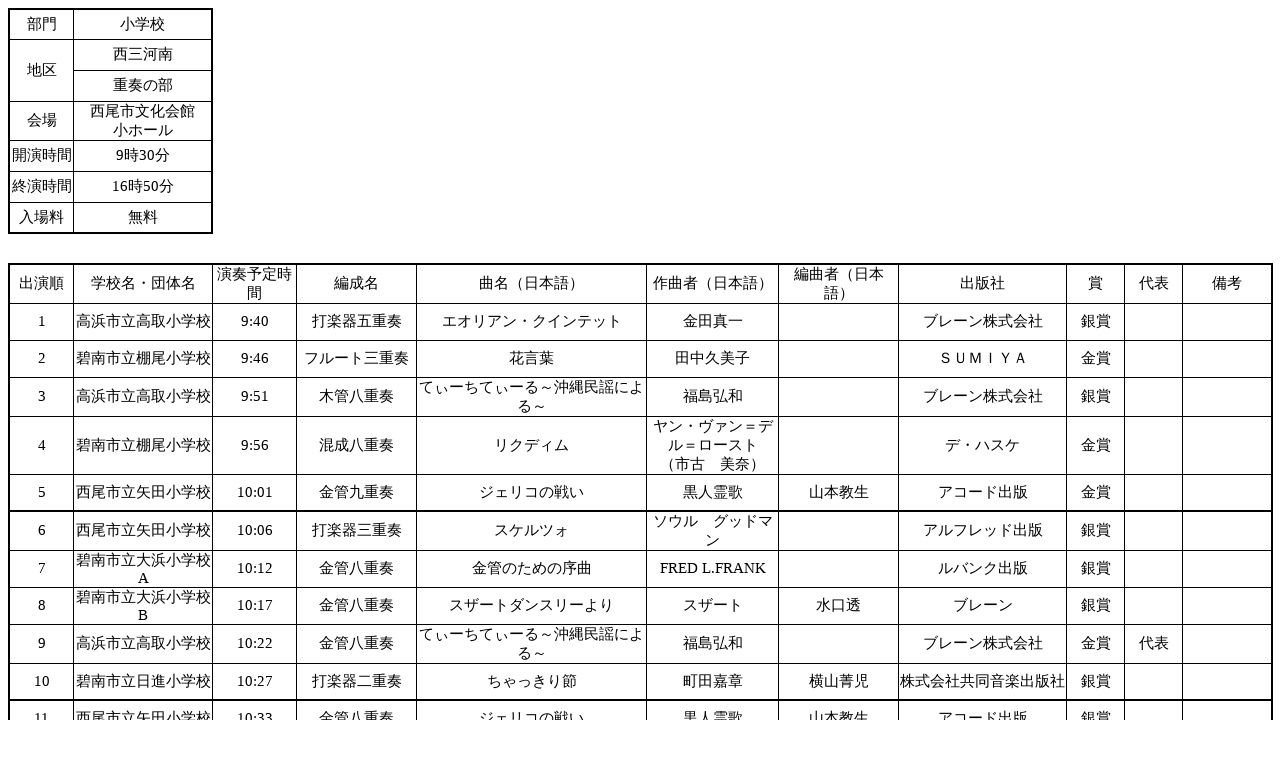

--- FILE ---
content_type: text/html
request_url: http://aiba.cloud/wsmikawa-se-j27.html
body_size: 631636
content:
<!DOCTYPE HTML PUBLIC "-//W3C//DTD HTML 4.01 Transitional//EN">
<html lang="ja">
<head>
<meta http-equiv="Content-Type" content="text/html; charset=Shift_JIS">
<meta http-equiv="Content-Style-Type" content="text/css">
<meta name="GENERATOR" content="IBM WebSphere Studio Homepage Builder Version 14.0.8.0 for Windows">
<title></title>
</head>
<body>
<table style="border-collapse:collapse;" border="0" cellpadding="0" cellspacing="0">
  <tbody>
    <tr>
      <td height="30" width="92" align="center" valign="middle" bgcolor="#ffffff" style="border-left-color:#000000; border-left-width:2pt; border-left-style:solid; border-right-color:#000000; border-right-width:1pt; border-right-style:solid; border-top-color:#000000; border-top-width:2pt; border-top-style:solid; border-bottom-color:#000000; border-bottom-width:1pt; border-bottom-style:solid;"><font face="ＭＳ Ｐゴシック" color="#000000"><span style="font-size:11pt;">部門</span></font></td>
      <td height="30" width="200" align="center" valign="middle" bgcolor="#ffffff" style="border-left-color:#000000; border-left-width:1pt; border-left-style:solid; border-right-color:#000000; border-right-width:2pt; border-right-style:solid; border-top-color:#000000; border-top-width:2pt; border-top-style:solid; border-bottom-color:#000000; border-bottom-width:1pt; border-bottom-style:solid;"><font face="ＭＳ Ｐゴシック" color="#000000"><span style="font-size:11pt;">小学校</span></font></td>
      <td height="30" width="110" align="center" valign="middle" bgcolor="#ffffff" style="border-left-color:#000000; border-left-width:2pt; border-left-style:solid;"></td>
      <td height="30" width="180" align="center" valign="middle" bgcolor="#ffffff"></td>
      <td height="30" width="344" align="center" valign="middle" bgcolor="#ffffff"></td>
      <td height="30" width="169" align="center" valign="middle" bgcolor="#ffffff"></td>
      <td height="30" width="169" align="center" valign="middle" bgcolor="#ffffff"></td>
      <td height="30" width="245" align="center" valign="middle" bgcolor="#ffffff"></td>
      <td height="30" width="81" align="center" valign="middle" bgcolor="#ffffff"></td>
      <td height="30" width="81" align="center" valign="middle" bgcolor="#ffffff"></td>
      <td height="30" width="130" align="center" valign="middle" bgcolor="#ffffff"></td>
    </tr>
    <tr>
      <td rowspan="2" height="62" width="92" align="center" valign="middle" bgcolor="#ffffff" style="border-left-color:#000000; border-left-width:2pt; border-left-style:solid; border-right-color:#000000; border-right-width:1pt; border-right-style:solid; border-top-color:#000000; border-top-width:1pt; border-top-style:solid; border-bottom-color:#000000; border-bottom-width:1pt; border-bottom-style:solid;"><font face="ＭＳ Ｐゴシック" color="#000000"><span style="font-size:11pt;">地区</span></font></td>
      <td height="31" width="200" align="center" valign="middle" bgcolor="#ffffff" style="border-left-color:#000000; border-left-width:1pt; border-left-style:solid; border-right-color:#000000; border-right-width:2pt; border-right-style:solid; border-top-color:#000000; border-top-width:1pt; border-top-style:solid; border-bottom-color:#000000; border-bottom-width:1pt; border-bottom-style:solid;"><font face="ＭＳ Ｐゴシック" color="#000000"><span style="font-size:11pt;">西三河南</span></font></td>
      <td height="31" width="110" align="center" valign="middle" bgcolor="#ffffff" style="border-left-color:#000000; border-left-width:2pt; border-left-style:solid;"></td>
      <td height="31" width="180" align="center" valign="middle" bgcolor="#ffffff"></td>
      <td height="31" width="344" align="center" valign="middle" bgcolor="#ffffff"></td>
      <td height="31" width="169" align="center" valign="middle" bgcolor="#ffffff"></td>
      <td height="31" width="169" align="center" valign="middle" bgcolor="#ffffff"></td>
      <td height="31" width="245" align="center" valign="middle" bgcolor="#ffffff"></td>
      <td height="31" width="81" align="center" valign="middle" bgcolor="#ffffff"></td>
      <td height="31" width="81" align="center" valign="middle" bgcolor="#ffffff"></td>
      <td height="31" width="130" align="center" valign="middle" bgcolor="#ffffff"></td>
    </tr>
    <tr>
      <td height="31" width="200" align="center" valign="middle" bgcolor="#ffffff" style="border-left-color:#000000; border-left-width:1pt; border-left-style:solid; border-right-color:#000000; border-right-width:2pt; border-right-style:solid; border-top-color:#000000; border-top-width:1pt; border-top-style:solid; border-bottom-color:#000000; border-bottom-width:1pt; border-bottom-style:solid;"><font face="ＭＳ Ｐゴシック" color="#000000"><span style="font-size:11pt;">重奏の部</span></font></td>
      <td height="31" width="110" align="center" valign="middle" bgcolor="#ffffff" style="border-left-color:#000000; border-left-width:2pt; border-left-style:solid;"></td>
      <td height="31" width="180" align="center" valign="middle" bgcolor="#ffffff"></td>
      <td height="31" width="344" align="center" valign="middle" bgcolor="#ffffff"></td>
      <td height="31" width="169" align="center" valign="middle" bgcolor="#ffffff"></td>
      <td height="31" width="169" align="center" valign="middle" bgcolor="#ffffff"></td>
      <td height="31" width="245" align="center" valign="middle" bgcolor="#ffffff"></td>
      <td height="31" width="81" align="center" valign="middle" bgcolor="#ffffff"></td>
      <td height="31" width="81" align="center" valign="middle" bgcolor="#ffffff"></td>
      <td height="31" width="130" align="center" valign="middle" bgcolor="#ffffff"></td>
    </tr>
    <tr>
      <td height="31" width="92" align="center" valign="middle" bgcolor="#ffffff" style="border-left-color:#000000; border-left-width:2pt; border-left-style:solid; border-right-color:#000000; border-right-width:1pt; border-right-style:solid; border-top-color:#000000; border-top-width:1pt; border-top-style:solid; border-bottom-color:#000000; border-bottom-width:1pt; border-bottom-style:solid;"><font face="ＭＳ Ｐゴシック" color="#000000"><span style="font-size:11pt;">会場</span></font></td>
      <td height="31" width="200" align="center" valign="middle" bgcolor="#ffffff" style="border-left-color:#000000; border-left-width:1pt; border-left-style:solid; border-right-color:#000000; border-right-width:2pt; border-right-style:solid; border-top-color:#000000; border-top-width:1pt; border-top-style:solid; border-bottom-color:#000000; border-bottom-width:1pt; border-bottom-style:solid;"><font face="ＭＳ Ｐゴシック" color="#000000"><span style="font-size:11pt;">西尾市文化会館<br>
小ホール</span></font></td>
      <td height="31" width="110" align="center" valign="middle" bgcolor="#ffffff" style="border-left-color:#000000; border-left-width:2pt; border-left-style:solid;"></td>
      <td height="31" width="180" align="center" valign="middle" bgcolor="#ffffff"></td>
      <td height="31" width="344" align="center" valign="middle" bgcolor="#ffffff"></td>
      <td height="31" width="169" align="center" valign="middle" bgcolor="#ffffff"></td>
      <td height="31" width="169" align="center" valign="middle" bgcolor="#ffffff"></td>
      <td height="31" width="245" align="center" valign="middle" bgcolor="#ffffff"></td>
      <td height="31" width="81" align="center" valign="middle" bgcolor="#ffffff"></td>
      <td height="31" width="81" align="center" valign="middle" bgcolor="#ffffff"></td>
      <td height="31" width="130" align="center" valign="middle" bgcolor="#ffffff"></td>
    </tr>
    <tr>
      <td height="31" width="92" align="center" valign="middle" bgcolor="#ffffff" style="border-left-color:#000000; border-left-width:2pt; border-left-style:solid; border-right-color:#000000; border-right-width:1pt; border-right-style:solid; border-top-color:#000000; border-top-width:1pt; border-top-style:solid; border-bottom-color:#000000; border-bottom-width:1pt; border-bottom-style:solid;"><font face="ＭＳ Ｐゴシック" color="#000000"><span style="font-size:11pt;">開演時間</span></font></td>
      <td height="31" width="200" align="center" valign="middle" bgcolor="#ffffff" style="border-left-color:#000000; border-left-width:1pt; border-left-style:solid; border-right-color:#000000; border-right-width:2pt; border-right-style:solid; border-top-color:#000000; border-top-width:1pt; border-top-style:solid; border-bottom-color:#000000; border-bottom-width:1pt; border-bottom-style:solid;"><font face="ＭＳ Ｐゴシック" color="#000000"><span style="font-size:11pt;">9時30分</span></font></td>
      <td height="31" width="110" valign="middle" bgcolor="#ffffff" style="border-left-color:#000000; border-left-width:2pt; border-left-style:solid;"></td>
      <td height="31" width="180" align="center" valign="middle" bgcolor="#ffffff"></td>
      <td height="31" width="344" align="center" valign="middle" bgcolor="#ffffff"></td>
      <td height="31" width="169" align="center" valign="middle" bgcolor="#ffffff"></td>
      <td height="31" width="169" align="center" valign="middle" bgcolor="#ffffff"></td>
      <td height="31" width="245" align="center" valign="middle" bgcolor="#ffffff"></td>
      <td height="31" width="81" align="center" valign="middle" bgcolor="#ffffff"></td>
      <td height="31" width="81" align="center" valign="middle" bgcolor="#ffffff"></td>
      <td height="31" width="130" align="center" valign="middle" bgcolor="#ffffff"></td>
    </tr>
    <tr>
      <td height="31" width="92" align="center" valign="middle" bgcolor="#ffffff" style="border-left-color:#000000; border-left-width:2pt; border-left-style:solid; border-right-color:#000000; border-right-width:1pt; border-right-style:solid; border-top-color:#000000; border-top-width:1pt; border-top-style:solid; border-bottom-color:#000000; border-bottom-width:1pt; border-bottom-style:solid;"><font face="ＭＳ Ｐゴシック" color="#000000"><span style="font-size:11pt;">終演時間</span></font></td>
      <td height="31" width="200" align="center" valign="middle" bgcolor="#ffffff" style="border-left-color:#000000; border-left-width:1pt; border-left-style:solid; border-right-color:#000000; border-right-width:2pt; border-right-style:solid; border-top-color:#000000; border-top-width:1pt; border-top-style:solid; border-bottom-color:#000000; border-bottom-width:1pt; border-bottom-style:solid;"><font face="ＭＳ Ｐゴシック" color="#000000"><span style="font-size:11pt;">16時50分</span></font></td>
      <td height="31" width="110" valign="middle" bgcolor="#ffffff" style="border-left-color:#000000; border-left-width:2pt; border-left-style:solid;"></td>
      <td height="31" width="180" align="center" valign="middle" bgcolor="#ffffff"></td>
      <td height="31" width="344" align="center" valign="middle" bgcolor="#ffffff"></td>
      <td height="31" width="169" align="center" valign="middle" bgcolor="#ffffff"></td>
      <td height="31" width="169" align="center" valign="middle" bgcolor="#ffffff"></td>
      <td height="31" width="245" align="center" valign="middle" bgcolor="#ffffff"></td>
      <td height="31" width="81" align="center" valign="middle" bgcolor="#ffffff"></td>
      <td height="31" width="81" align="center" valign="middle" bgcolor="#ffffff"></td>
      <td height="31" width="130" align="center" valign="middle" bgcolor="#ffffff"></td>
    </tr>
    <tr>
      <td height="31" width="92" align="center" valign="middle" bgcolor="#ffffff" style="border-left-color:#000000; border-left-width:2pt; border-left-style:solid; border-right-color:#000000; border-right-width:1pt; border-right-style:solid; border-top-color:#000000; border-top-width:1pt; border-top-style:solid; border-bottom-color:#000000; border-bottom-width:2pt; border-bottom-style:solid;"><font face="ＭＳ Ｐゴシック" color="#000000"><span style="font-size:11pt;">入場料</span></font></td>
      <td height="31" width="200" align="center" valign="middle" bgcolor="#ffffff" style="border-left-color:#000000; border-left-width:1pt; border-left-style:solid; border-right-color:#000000; border-right-width:2pt; border-right-style:solid; border-top-color:#000000; border-top-width:1pt; border-top-style:solid; border-bottom-color:#000000; border-bottom-width:2pt; border-bottom-style:solid;"><font face="ＭＳ Ｐゴシック" color="#000000"><span style="font-size:11pt;">無料</span></font></td>
      <td height="31" width="110" align="center" valign="middle" bgcolor="#ffffff" style="border-left-color:#000000; border-left-width:2pt; border-left-style:solid;"></td>
      <td height="31" width="180" align="center" valign="middle" bgcolor="#ffffff"></td>
      <td height="31" width="344" align="center" valign="middle" bgcolor="#ffffff"></td>
      <td height="31" width="169" align="center" valign="middle" bgcolor="#ffffff"></td>
      <td height="31" width="169" align="center" valign="middle" bgcolor="#ffffff"></td>
      <td height="31" width="245" align="center" valign="middle" bgcolor="#ffffff"></td>
      <td height="31" width="81" align="center" valign="middle" bgcolor="#ffffff"></td>
      <td height="31" width="81" align="center" valign="middle" bgcolor="#ffffff"></td>
      <td height="31" width="130" align="center" valign="middle" bgcolor="#ffffff"></td>
    </tr>
    <tr>
      <td height="31" width="92" align="center" valign="middle" bgcolor="#ffffff" style="border-top-color:#000000; border-top-width:2pt; border-top-style:solid; border-bottom-color:#000000; border-bottom-width:2pt; border-bottom-style:solid;"></td>
      <td height="31" width="200" align="center" valign="middle" bgcolor="#ffffff" style="border-top-color:#000000; border-top-width:2pt; border-top-style:solid; border-bottom-color:#000000; border-bottom-width:2pt; border-bottom-style:solid;"></td>
      <td height="31" width="110" align="center" valign="middle" bgcolor="#ffffff" style="border-bottom-color:#000000; border-bottom-width:2pt; border-bottom-style:solid;"></td>
      <td height="31" width="180" align="center" valign="middle" bgcolor="#ffffff" style="border-bottom-color:#000000; border-bottom-width:2pt; border-bottom-style:solid;"></td>
      <td height="31" width="344" align="center" valign="middle" bgcolor="#ffffff" style="border-bottom-color:#000000; border-bottom-width:2pt; border-bottom-style:solid;"></td>
      <td height="31" width="169" align="center" valign="middle" bgcolor="#ffffff" style="border-bottom-color:#000000; border-bottom-width:2pt; border-bottom-style:solid;"></td>
      <td height="31" width="169" align="center" valign="middle" bgcolor="#ffffff" style="border-bottom-color:#000000; border-bottom-width:2pt; border-bottom-style:solid;"></td>
      <td height="31" width="245" align="center" valign="middle" bgcolor="#ffffff" style="border-bottom-color:#000000; border-bottom-width:2pt; border-bottom-style:solid;"></td>
      <td height="31" width="81" align="center" valign="middle" bgcolor="#ffffff" style="border-bottom-color:#000000; border-bottom-width:2pt; border-bottom-style:solid;"></td>
      <td height="31" width="81" align="center" valign="middle" bgcolor="#ffffff" style="border-bottom-color:#000000; border-bottom-width:2pt; border-bottom-style:solid;"></td>
      <td height="31" width="130" align="center" valign="middle" bgcolor="#ffffff" style="border-bottom-color:#000000; border-bottom-width:2pt; border-bottom-style:solid;"></td>
    </tr>
    <tr>
      <td height="31" width="92" align="center" valign="middle" bgcolor="#ffffff" style="border-left-color:#000000; border-left-width:2pt; border-left-style:solid; border-right-color:#000000; border-right-width:1pt; border-right-style:solid; border-top-color:#000000; border-top-width:2pt; border-top-style:solid; border-bottom-color:#000000; border-bottom-width:1pt; border-bottom-style:solid;"><font face="ＭＳ Ｐゴシック" color="#000000"><span style="font-size:11pt;">出演順</span></font></td>
      <td height="31" width="200" align="center" valign="middle" bgcolor="#ffffff" style="border-left-color:#000000; border-left-width:1pt; border-left-style:solid; border-right-color:#000000; border-right-width:1pt; border-right-style:solid; border-top-color:#000000; border-top-width:2pt; border-top-style:solid; border-bottom-color:#000000; border-bottom-width:1pt; border-bottom-style:solid;"><font face="ＭＳ Ｐゴシック" color="#000000"><span style="font-size:11pt;">学校名・団体名</span></font></td>
      <td height="31" width="110" align="center" valign="middle" bgcolor="#ffffff" style="border-left-color:#000000; border-left-width:1pt; border-left-style:solid; border-right-color:#000000; border-right-width:1pt; border-right-style:solid; border-top-color:#000000; border-top-width:2pt; border-top-style:solid; border-bottom-color:#000000; border-bottom-width:1pt; border-bottom-style:solid;"><font face="ＭＳ Ｐゴシック" color="#000000"><span style="font-size:11pt;">演奏予定時間</span></font></td>
      <td height="31" width="180" align="center" valign="middle" bgcolor="#ffffff" style="border-left-color:#000000; border-left-width:1pt; border-left-style:solid; border-right-color:#000000; border-right-width:1pt; border-right-style:solid; border-top-color:#000000; border-top-width:2pt; border-top-style:solid; border-bottom-color:#000000; border-bottom-width:1pt; border-bottom-style:solid;"><font face="ＭＳ Ｐゴシック" color="#000000"><span style="font-size:11pt;">編成名</span></font></td>
      <td height="31" width="344" align="center" valign="middle" bgcolor="#ffffff" style="border-left-color:#000000; border-left-width:1pt; border-left-style:solid; border-right-color:#000000; border-right-width:1pt; border-right-style:solid; border-top-color:#000000; border-top-width:2pt; border-top-style:solid; border-bottom-color:#000000; border-bottom-width:1pt; border-bottom-style:solid;"><font face="ＭＳ Ｐゴシック" color="#000000"><span style="font-size:11pt;">曲名（日本語）</span></font></td>
      <td height="31" width="169" align="center" valign="middle" bgcolor="#ffffff" style="border-left-color:#000000; border-left-width:1pt; border-left-style:solid; border-right-color:#000000; border-right-width:1pt; border-right-style:solid; border-top-color:#000000; border-top-width:2pt; border-top-style:solid; border-bottom-color:#000000; border-bottom-width:1pt; border-bottom-style:solid;"><font face="ＭＳ Ｐゴシック" color="#000000"><span style="font-size:11pt;">作曲者（日本語）</span></font></td>
      <td height="31" width="169" align="center" valign="middle" bgcolor="#ffffff" style="border-left-color:#000000; border-left-width:1pt; border-left-style:solid; border-right-color:#000000; border-right-width:1pt; border-right-style:solid; border-top-color:#000000; border-top-width:2pt; border-top-style:solid; border-bottom-color:#000000; border-bottom-width:1pt; border-bottom-style:solid;"><font face="ＭＳ Ｐゴシック" color="#000000"><span style="font-size:11pt;">編曲者（日本語）</span></font></td>
      <td height="31" width="245" align="center" valign="middle" bgcolor="#ffffff" style="border-left-color:#000000; border-left-width:1pt; border-left-style:solid; border-right-color:#000000; border-right-width:1pt; border-right-style:solid; border-top-color:#000000; border-top-width:2pt; border-top-style:solid; border-bottom-color:#000000; border-bottom-width:1pt; border-bottom-style:solid;"><font face="ＭＳ Ｐゴシック" color="#000000"><span style="font-size:11pt;">出版社</span></font></td>
      <td height="31" width="81" align="center" valign="middle" bgcolor="#ffffff" style="border-left-color:#000000; border-left-width:1pt; border-left-style:solid; border-right-color:#000000; border-right-width:1pt; border-right-style:solid; border-top-color:#000000; border-top-width:2pt; border-top-style:solid; border-bottom-color:#000000; border-bottom-width:1pt; border-bottom-style:solid;"><font face="ＭＳ Ｐゴシック" color="#000000"><span style="font-size:11pt;">賞</span></font></td>
      <td height="31" width="81" align="center" valign="middle" bgcolor="#ffffff" style="border-left-color:#000000; border-left-width:1pt; border-left-style:solid; border-right-color:#000000; border-right-width:1pt; border-right-style:solid; border-top-color:#000000; border-top-width:2pt; border-top-style:solid; border-bottom-color:#000000; border-bottom-width:1pt; border-bottom-style:solid;"><font face="ＭＳ Ｐゴシック" color="#000000"><span style="font-size:11pt;">代表</span></font></td>
      <td height="31" width="130" align="center" valign="middle" bgcolor="#ffffff" style="border-left-color:#000000; border-left-width:1pt; border-left-style:solid; border-right-color:#000000; border-right-width:2pt; border-right-style:solid; border-top-color:#000000; border-top-width:2pt; border-top-style:solid; border-bottom-color:#000000; border-bottom-width:1pt; border-bottom-style:solid;"><font face="ＭＳ Ｐゴシック" color="#000000"><span style="font-size:11pt;">備考</span></font></td>
    </tr>
    <tr>
      <td height="37" width="92" align="center" valign="middle" bgcolor="#ffffff" style="border-left-color:#000000; border-left-width:2pt; border-left-style:solid; border-right-color:#000000; border-right-width:1pt; border-right-style:solid; border-top-color:#000000; border-top-width:1pt; border-top-style:solid; border-bottom-color:#000000; border-bottom-width:1pt; border-bottom-style:solid;"><font face="ＭＳ Ｐゴシック" color="#000000"><span style="font-size:11pt;">1</span></font></td>
      <td height="37" width="200" align="center" valign="middle" bgcolor="#ffffff" style="border-color:#000000; border-width:1pt; border-style:solid;"><font face="ＭＳ Ｐゴシック" color="#000000"><span style="font-size:11pt;">高浜市立高取小学校</span></font></td>
      <td height="37" width="110" align="center" valign="middle" bgcolor="#ffffff" style="border-color:#000000; border-width:1pt; border-style:solid;"><font face="ＭＳ Ｐゴシック" color="#000000"><span style="font-size:11pt;">9:40</span></font></td>
      <td height="37" width="180" align="center" valign="middle" bgcolor="#ffffff" style="border-color:#000000; border-width:1pt; border-style:solid;"><font face="ＭＳ Ｐゴシック" color="#000000"><span style="font-size:11pt;">打楽器五重奏</span></font></td>
      <td height="37" width="344" align="center" valign="middle" bgcolor="#ffffff" style="border-color:#000000; border-width:1pt; border-style:solid;"><font face="ＭＳ Ｐゴシック" color="#000000"><span style="font-size:11pt;">エオリアン・クインテット</span></font></td>
      <td height="37" width="169" align="center" valign="middle" bgcolor="#ffffff" style="border-color:#000000; border-width:1pt; border-style:solid;"><font face="ＭＳ Ｐゴシック" color="#000000"><span style="font-size:11pt;">金田真一</span></font></td>
      <td height="37" width="169" align="center" valign="middle" bgcolor="#ffffff" style="border-color:#000000; border-width:1pt; border-style:solid;"></td>
      <td height="37" width="245" align="center" valign="middle" bgcolor="#ffffff" style="border-color:#000000; border-width:1pt; border-style:solid;"><font face="ＭＳ Ｐゴシック" color="#000000"><span style="font-size:11pt;">ブレーン株式会社</span></font></td>
      <td height="37" width="81" align="center" valign="middle" bgcolor="#ffffff" style="border-color:#000000; border-width:1pt; border-style:solid;"><font face="ＭＳ Ｐゴシック" color="#000000"><span style="font-size:11pt;">銀賞</span></font></td>
      <td height="37" width="81" align="center" valign="middle" bgcolor="#ffffff" style="border-color:#000000; border-width:1pt; border-style:solid;"></td>
      <td height="37" width="130" align="center" valign="middle" bgcolor="#ffffff" style="border-left-color:#000000; border-left-width:1pt; border-left-style:solid; border-right-color:#000000; border-right-width:2pt; border-right-style:solid; border-top-color:#000000; border-top-width:1pt; border-top-style:solid; border-bottom-color:#000000; border-bottom-width:1pt; border-bottom-style:solid;"></td>
    </tr>
    <tr>
      <td height="37" width="92" align="center" valign="middle" bgcolor="#ffffff" style="border-left-color:#000000; border-left-width:2pt; border-left-style:solid; border-right-color:#000000; border-right-width:1pt; border-right-style:solid; border-top-color:#000000; border-top-width:1pt; border-top-style:solid; border-bottom-color:#000000; border-bottom-width:1pt; border-bottom-style:solid;"><font face="ＭＳ Ｐゴシック" color="#000000"><span style="font-size:11pt;">2</span></font></td>
      <td height="37" width="200" align="center" valign="middle" bgcolor="#ffffff" style="border-color:#000000; border-width:1pt; border-style:solid;"><font face="ＭＳ Ｐゴシック" color="#000000"><span style="font-size:11pt;">碧南市立棚尾小学校</span></font></td>
      <td height="37" width="110" align="center" valign="middle" bgcolor="#ffffff" style="border-color:#000000; border-width:1pt; border-style:solid;"><font face="ＭＳ Ｐゴシック" color="#000000"><span style="font-size:11pt;">9:46</span></font></td>
      <td height="37" width="180" align="center" valign="middle" bgcolor="#ffffff" style="border-color:#000000; border-width:1pt; border-style:solid;"><font face="ＭＳ Ｐゴシック" color="#000000"><span style="font-size:11pt;">フルート三重奏</span></font></td>
      <td height="37" width="344" align="center" valign="middle" bgcolor="#ffffff" style="border-color:#000000; border-width:1pt; border-style:solid;"><font face="ＭＳ Ｐゴシック" color="#000000"><span style="font-size:11pt;">花言葉</span></font></td>
      <td height="37" width="169" align="center" valign="middle" bgcolor="#ffffff" style="border-color:#000000; border-width:1pt; border-style:solid;"><font face="ＭＳ Ｐゴシック" color="#000000"><span style="font-size:11pt;">田中久美子</span></font></td>
      <td height="37" width="169" align="center" valign="middle" bgcolor="#ffffff" style="border-color:#000000; border-width:1pt; border-style:solid;"></td>
      <td height="37" width="245" align="center" valign="middle" bgcolor="#ffffff" style="border-color:#000000; border-width:1pt; border-style:solid;"><font face="ＭＳ Ｐゴシック" color="#000000"><span style="font-size:11pt;">ＳＵＭＩＹＡ</span></font></td>
      <td height="37" width="81" align="center" valign="middle" bgcolor="#ffffff" style="border-color:#000000; border-width:1pt; border-style:solid;"><font face="ＭＳ Ｐゴシック" color="#000000"><span style="font-size:11pt;">金賞</span></font></td>
      <td height="37" width="81" align="center" valign="middle" bgcolor="#ffffff" style="border-color:#000000; border-width:1pt; border-style:solid;"></td>
      <td height="37" width="130" align="center" valign="middle" bgcolor="#ffffff" style="border-left-color:#000000; border-left-width:1pt; border-left-style:solid; border-right-color:#000000; border-right-width:2pt; border-right-style:solid; border-top-color:#000000; border-top-width:1pt; border-top-style:solid; border-bottom-color:#000000; border-bottom-width:1pt; border-bottom-style:solid;"></td>
    </tr>
    <tr>
      <td height="37" width="92" align="center" valign="middle" bgcolor="#ffffff" style="border-left-color:#000000; border-left-width:2pt; border-left-style:solid; border-right-color:#000000; border-right-width:1pt; border-right-style:solid; border-top-color:#000000; border-top-width:1pt; border-top-style:solid; border-bottom-color:#000000; border-bottom-width:1pt; border-bottom-style:solid;"><font face="ＭＳ Ｐゴシック" color="#000000"><span style="font-size:11pt;">3</span></font></td>
      <td height="37" width="200" align="center" valign="middle" bgcolor="#ffffff" style="border-color:#000000; border-width:1pt; border-style:solid;"><font face="ＭＳ Ｐゴシック" color="#000000"><span style="font-size:11pt;">高浜市立高取小学校</span></font></td>
      <td height="37" width="110" align="center" valign="middle" bgcolor="#ffffff" style="border-color:#000000; border-width:1pt; border-style:solid;"><font face="ＭＳ Ｐゴシック" color="#000000"><span style="font-size:11pt;">9:51</span></font></td>
      <td height="37" width="180" align="center" valign="middle" bgcolor="#ffffff" style="border-color:#000000; border-width:1pt; border-style:solid;"><font face="ＭＳ Ｐゴシック" color="#000000"><span style="font-size:11pt;">木管八重奏</span></font></td>
      <td height="37" width="344" align="center" valign="middle" bgcolor="#ffffff" style="border-color:#000000; border-width:1pt; border-style:solid;"><font face="ＭＳ Ｐゴシック" color="#000000"><span style="font-size:11pt;">てぃーちてぃーる～沖縄民謡による～</span></font></td>
      <td height="37" width="169" align="center" valign="middle" bgcolor="#ffffff" style="border-color:#000000; border-width:1pt; border-style:solid;"><font face="ＭＳ Ｐゴシック" color="#000000"><span style="font-size:11pt;">福島弘和</span></font></td>
      <td height="37" width="169" align="center" valign="middle" bgcolor="#ffffff" style="border-color:#000000; border-width:1pt; border-style:solid;"></td>
      <td height="37" width="245" align="center" valign="middle" bgcolor="#ffffff" style="border-color:#000000; border-width:1pt; border-style:solid;"><font face="ＭＳ Ｐゴシック" color="#000000"><span style="font-size:11pt;">ブレーン株式会社</span></font></td>
      <td height="37" width="81" align="center" valign="middle" bgcolor="#ffffff" style="border-color:#000000; border-width:1pt; border-style:solid;"><font face="ＭＳ Ｐゴシック" color="#000000"><span style="font-size:11pt;">銀賞</span></font></td>
      <td height="37" width="81" align="center" valign="middle" bgcolor="#ffffff" style="border-color:#000000; border-width:1pt; border-style:solid;"></td>
      <td height="37" width="130" align="center" valign="middle" bgcolor="#ffffff" style="border-left-color:#000000; border-left-width:1pt; border-left-style:solid; border-right-color:#000000; border-right-width:2pt; border-right-style:solid; border-top-color:#000000; border-top-width:1pt; border-top-style:solid; border-bottom-color:#000000; border-bottom-width:1pt; border-bottom-style:solid;"></td>
    </tr>
    <tr>
      <td height="37" width="92" align="center" valign="middle" bgcolor="#ffffff" style="border-left-color:#000000; border-left-width:2pt; border-left-style:solid; border-right-color:#000000; border-right-width:1pt; border-right-style:solid; border-top-color:#000000; border-top-width:1pt; border-top-style:solid; border-bottom-color:#000000; border-bottom-width:1pt; border-bottom-style:solid;"><font face="ＭＳ Ｐゴシック" color="#000000"><span style="font-size:11pt;">4</span></font></td>
      <td height="37" width="200" align="center" valign="middle" bgcolor="#ffffff" style="border-color:#000000; border-width:1pt; border-style:solid;"><font face="ＭＳ Ｐゴシック" color="#000000"><span style="font-size:11pt;">碧南市立棚尾小学校</span></font></td>
      <td height="37" width="110" align="center" valign="middle" bgcolor="#ffffff" style="border-color:#000000; border-width:1pt; border-style:solid;"><font face="ＭＳ Ｐゴシック" color="#000000"><span style="font-size:11pt;">9:56</span></font></td>
      <td height="37" width="180" align="center" valign="middle" bgcolor="#ffffff" style="border-color:#000000; border-width:1pt; border-style:solid;"><font face="ＭＳ Ｐゴシック" color="#000000"><span style="font-size:11pt;">混成八重奏</span></font></td>
      <td height="37" width="344" align="center" valign="middle" bgcolor="#ffffff" style="border-color:#000000; border-width:1pt; border-style:solid;"><font face="ＭＳ Ｐゴシック" color="#000000"><span style="font-size:11pt;">リクディム</span></font></td>
      <td height="37" width="169" align="center" valign="middle" bgcolor="#ffffff" style="border-color:#000000; border-width:1pt; border-style:solid;"><font face="ＭＳ Ｐゴシック" color="#000000"><span style="font-size:11pt;">ヤン・ヴァン＝デル＝ロースト<br>
（市古　美奈）</span></font></td>
      <td height="37" width="169" align="center" valign="middle" bgcolor="#ffffff" style="border-color:#000000; border-width:1pt; border-style:solid;"></td>
      <td height="37" width="245" align="center" valign="middle" bgcolor="#ffffff" style="border-color:#000000; border-width:1pt; border-style:solid;"><font face="ＭＳ Ｐゴシック" color="#000000"><span style="font-size:11pt;">デ・ハスケ</span></font></td>
      <td height="37" width="81" align="center" valign="middle" bgcolor="#ffffff" style="border-color:#000000; border-width:1pt; border-style:solid;"><font face="ＭＳ Ｐゴシック" color="#000000"><span style="font-size:11pt;">金賞</span></font></td>
      <td height="37" width="81" align="center" valign="middle" bgcolor="#ffffff" style="border-color:#000000; border-width:1pt; border-style:solid;"></td>
      <td height="37" width="130" align="center" valign="middle" bgcolor="#ffffff" style="border-left-color:#000000; border-left-width:1pt; border-left-style:solid; border-right-color:#000000; border-right-width:2pt; border-right-style:solid; border-top-color:#000000; border-top-width:1pt; border-top-style:solid; border-bottom-color:#000000; border-bottom-width:1pt; border-bottom-style:solid;"></td>
    </tr>
    <tr>
      <td height="37" width="92" align="center" valign="middle" bgcolor="#ffffff" style="border-left-color:#000000; border-left-width:2pt; border-left-style:solid; border-right-color:#000000; border-right-width:1pt; border-right-style:solid; border-top-color:#000000; border-top-width:1pt; border-top-style:solid; border-bottom-color:#000000; border-bottom-width:2pt; border-bottom-style:solid;"><font face="ＭＳ Ｐゴシック" color="#000000"><span style="font-size:11pt;">5</span></font></td>
      <td height="37" width="200" align="center" valign="middle" bgcolor="#ffffff" style="border-left-color:#000000; border-left-width:1pt; border-left-style:solid; border-right-color:#000000; border-right-width:1pt; border-right-style:solid; border-top-color:#000000; border-top-width:1pt; border-top-style:solid; border-bottom-color:#000000; border-bottom-width:2pt; border-bottom-style:solid;"><font face="ＭＳ Ｐゴシック" color="#000000"><span style="font-size:11pt;">西尾市立矢田小学校</span></font></td>
      <td height="37" width="110" align="center" valign="middle" bgcolor="#ffffff" style="border-left-color:#000000; border-left-width:1pt; border-left-style:solid; border-right-color:#000000; border-right-width:1pt; border-right-style:solid; border-top-color:#000000; border-top-width:1pt; border-top-style:solid; border-bottom-color:#000000; border-bottom-width:2pt; border-bottom-style:solid;"><font face="ＭＳ Ｐゴシック" color="#000000"><span style="font-size:11pt;">10:01</span></font></td>
      <td height="37" width="180" align="center" valign="middle" bgcolor="#ffffff" style="border-left-color:#000000; border-left-width:1pt; border-left-style:solid; border-right-color:#000000; border-right-width:1pt; border-right-style:solid; border-top-color:#000000; border-top-width:1pt; border-top-style:solid; border-bottom-color:#000000; border-bottom-width:2pt; border-bottom-style:solid;"><font face="ＭＳ Ｐゴシック" color="#000000"><span style="font-size:11pt;">金管九重奏</span></font></td>
      <td height="37" width="344" align="center" valign="middle" bgcolor="#ffffff" style="border-left-color:#000000; border-left-width:1pt; border-left-style:solid; border-right-color:#000000; border-right-width:1pt; border-right-style:solid; border-top-color:#000000; border-top-width:1pt; border-top-style:solid; border-bottom-color:#000000; border-bottom-width:2pt; border-bottom-style:solid;"><font face="ＭＳ Ｐゴシック" color="#000000"><span style="font-size:11pt;">ジェリコの戦い</span></font></td>
      <td height="37" width="169" align="center" valign="middle" bgcolor="#ffffff" style="border-left-color:#000000; border-left-width:1pt; border-left-style:solid; border-right-color:#000000; border-right-width:1pt; border-right-style:solid; border-top-color:#000000; border-top-width:1pt; border-top-style:solid; border-bottom-color:#000000; border-bottom-width:2pt; border-bottom-style:solid;"><font face="ＭＳ Ｐゴシック" color="#000000"><span style="font-size:11pt;">黒人霊歌</span></font></td>
      <td height="37" width="169" align="center" valign="middle" bgcolor="#ffffff" style="border-left-color:#000000; border-left-width:1pt; border-left-style:solid; border-right-color:#000000; border-right-width:1pt; border-right-style:solid; border-top-color:#000000; border-top-width:1pt; border-top-style:solid; border-bottom-color:#000000; border-bottom-width:2pt; border-bottom-style:solid;"><font face="ＭＳ Ｐゴシック" color="#000000"><span style="font-size:11pt;">山本教生</span></font></td>
      <td height="37" width="245" align="center" valign="middle" bgcolor="#ffffff" style="border-left-color:#000000; border-left-width:1pt; border-left-style:solid; border-right-color:#000000; border-right-width:1pt; border-right-style:solid; border-top-color:#000000; border-top-width:1pt; border-top-style:solid; border-bottom-color:#000000; border-bottom-width:2pt; border-bottom-style:solid;"><font face="ＭＳ Ｐゴシック" color="#000000"><span style="font-size:11pt;">アコード出版</span></font></td>
      <td height="37" width="81" align="center" valign="middle" bgcolor="#ffffff" style="border-left-color:#000000; border-left-width:1pt; border-left-style:solid; border-right-color:#000000; border-right-width:1pt; border-right-style:solid; border-top-color:#000000; border-top-width:1pt; border-top-style:solid; border-bottom-color:#000000; border-bottom-width:2pt; border-bottom-style:solid;"><font face="ＭＳ Ｐゴシック" color="#000000"><span style="font-size:11pt;">金賞</span></font></td>
      <td height="37" width="81" align="center" valign="middle" bgcolor="#ffffff" style="border-left-color:#000000; border-left-width:1pt; border-left-style:solid; border-right-color:#000000; border-right-width:1pt; border-right-style:solid; border-top-color:#000000; border-top-width:1pt; border-top-style:solid; border-bottom-color:#000000; border-bottom-width:2pt; border-bottom-style:solid;"></td>
      <td height="37" width="130" align="center" valign="middle" bgcolor="#ffffff" style="border-left-color:#000000; border-left-width:1pt; border-left-style:solid; border-right-color:#000000; border-right-width:2pt; border-right-style:solid; border-top-color:#000000; border-top-width:1pt; border-top-style:solid; border-bottom-color:#000000; border-bottom-width:2pt; border-bottom-style:solid;"></td>
    </tr>
    <tr>
      <td height="37" width="92" align="center" valign="middle" bgcolor="#ffffff" style="border-left-color:#000000; border-left-width:2pt; border-left-style:solid; border-right-color:#000000; border-right-width:1pt; border-right-style:solid; border-top-color:#000000; border-top-width:2pt; border-top-style:solid; border-bottom-color:#000000; border-bottom-width:1pt; border-bottom-style:solid;"><font face="ＭＳ Ｐゴシック" color="#000000"><span style="font-size:11pt;">6</span></font></td>
      <td height="37" width="200" align="center" valign="middle" bgcolor="#ffffff" style="border-left-color:#000000; border-left-width:1pt; border-left-style:solid; border-right-color:#000000; border-right-width:1pt; border-right-style:solid; border-top-color:#000000; border-top-width:2pt; border-top-style:solid; border-bottom-color:#000000; border-bottom-width:1pt; border-bottom-style:solid;"><font face="ＭＳ Ｐゴシック" color="#000000"><span style="font-size:11pt;">西尾市立矢田小学校</span></font></td>
      <td height="37" width="110" align="center" valign="middle" bgcolor="#ffffff" style="border-left-color:#000000; border-left-width:1pt; border-left-style:solid; border-right-color:#000000; border-right-width:1pt; border-right-style:solid; border-top-color:#000000; border-top-width:2pt; border-top-style:solid; border-bottom-color:#000000; border-bottom-width:1pt; border-bottom-style:solid;"><font face="ＭＳ Ｐゴシック" color="#000000"><span style="font-size:11pt;">10:06</span></font></td>
      <td height="37" width="180" align="center" valign="middle" bgcolor="#ffffff" style="border-left-color:#000000; border-left-width:1pt; border-left-style:solid; border-right-color:#000000; border-right-width:1pt; border-right-style:solid; border-top-color:#000000; border-top-width:2pt; border-top-style:solid; border-bottom-color:#000000; border-bottom-width:1pt; border-bottom-style:solid;"><font face="ＭＳ Ｐゴシック" color="#000000"><span style="font-size:11pt;">打楽器三重奏</span></font></td>
      <td height="37" width="344" align="center" valign="middle" bgcolor="#ffffff" style="border-left-color:#000000; border-left-width:1pt; border-left-style:solid; border-right-color:#000000; border-right-width:1pt; border-right-style:solid; border-top-color:#000000; border-top-width:2pt; border-top-style:solid; border-bottom-color:#000000; border-bottom-width:1pt; border-bottom-style:solid;"><font face="ＭＳ Ｐゴシック" color="#000000"><span style="font-size:11pt;">スケルツォ</span></font></td>
      <td height="37" width="169" align="center" valign="middle" bgcolor="#ffffff" style="border-left-color:#000000; border-left-width:1pt; border-left-style:solid; border-right-color:#000000; border-right-width:1pt; border-right-style:solid; border-top-color:#000000; border-top-width:2pt; border-top-style:solid; border-bottom-color:#000000; border-bottom-width:1pt; border-bottom-style:solid;"><font face="ＭＳ Ｐゴシック" color="#000000"><span style="font-size:11pt;">ソウル　グッドマン</span></font></td>
      <td height="37" width="169" align="center" valign="middle" bgcolor="#ffffff" style="border-left-color:#000000; border-left-width:1pt; border-left-style:solid; border-right-color:#000000; border-right-width:1pt; border-right-style:solid; border-top-color:#000000; border-top-width:2pt; border-top-style:solid; border-bottom-color:#000000; border-bottom-width:1pt; border-bottom-style:solid;"></td>
      <td height="37" width="245" align="center" valign="middle" bgcolor="#ffffff" style="border-left-color:#000000; border-left-width:1pt; border-left-style:solid; border-right-color:#000000; border-right-width:1pt; border-right-style:solid; border-top-color:#000000; border-top-width:2pt; border-top-style:solid; border-bottom-color:#000000; border-bottom-width:1pt; border-bottom-style:solid;"><font face="ＭＳ Ｐゴシック" color="#000000"><span style="font-size:11pt;">アルフレッド出版</span></font></td>
      <td height="37" width="81" align="center" valign="middle" bgcolor="#ffffff" style="border-left-color:#000000; border-left-width:1pt; border-left-style:solid; border-right-color:#000000; border-right-width:1pt; border-right-style:solid; border-top-color:#000000; border-top-width:2pt; border-top-style:solid; border-bottom-color:#000000; border-bottom-width:1pt; border-bottom-style:solid;"><font face="ＭＳ Ｐゴシック" color="#000000"><span style="font-size:11pt;">銀賞</span></font></td>
      <td height="37" width="81" align="center" valign="middle" bgcolor="#ffffff" style="border-left-color:#000000; border-left-width:1pt; border-left-style:solid; border-right-color:#000000; border-right-width:1pt; border-right-style:solid; border-top-color:#000000; border-top-width:2pt; border-top-style:solid; border-bottom-color:#000000; border-bottom-width:1pt; border-bottom-style:solid;"></td>
      <td height="37" width="130" align="center" valign="middle" bgcolor="#ffffff" style="border-left-color:#000000; border-left-width:1pt; border-left-style:solid; border-right-color:#000000; border-right-width:2pt; border-right-style:solid; border-top-color:#000000; border-top-width:2pt; border-top-style:solid; border-bottom-color:#000000; border-bottom-width:1pt; border-bottom-style:solid;"></td>
    </tr>
    <tr>
      <td height="37" width="92" align="center" valign="middle" bgcolor="#ffffff" style="border-left-color:#000000; border-left-width:2pt; border-left-style:solid; border-right-color:#000000; border-right-width:1pt; border-right-style:solid; border-top-color:#000000; border-top-width:1pt; border-top-style:solid; border-bottom-color:#000000; border-bottom-width:1pt; border-bottom-style:solid;"><font face="ＭＳ Ｐゴシック" color="#000000"><span style="font-size:11pt;">7</span></font></td>
      <td height="37" width="200" align="center" valign="middle" bgcolor="#ffffff" style="border-color:#000000; border-width:1pt; border-style:solid;"><font face="ＭＳ Ｐゴシック" color="#000000"><span style="font-size:11pt;">碧南市立大浜小学校A</span></font></td>
      <td height="37" width="110" align="center" valign="middle" bgcolor="#ffffff" style="border-color:#000000; border-width:1pt; border-style:solid;"><font face="ＭＳ Ｐゴシック" color="#000000"><span style="font-size:11pt;">10:12</span></font></td>
      <td height="37" width="180" align="center" valign="middle" bgcolor="#ffffff" style="border-color:#000000; border-width:1pt; border-style:solid;"><font face="ＭＳ Ｐゴシック" color="#000000"><span style="font-size:11pt;">金管八重奏</span></font></td>
      <td height="37" width="344" align="center" valign="middle" bgcolor="#ffffff" style="border-color:#000000; border-width:1pt; border-style:solid;"><font face="ＭＳ Ｐゴシック" color="#000000"><span style="font-size:11pt;">金管のための序曲</span></font></td>
      <td height="37" width="169" align="center" valign="middle" bgcolor="#ffffff" style="border-color:#000000; border-width:1pt; border-style:solid;"><font face="ＭＳ Ｐゴシック" color="#000000"><span style="font-size:11pt;">FRED L.FRANK</span></font></td>
      <td height="37" width="169" align="center" valign="middle" bgcolor="#ffffff" style="border-color:#000000; border-width:1pt; border-style:solid;"></td>
      <td height="37" width="245" align="center" valign="middle" bgcolor="#ffffff" style="border-color:#000000; border-width:1pt; border-style:solid;"><font face="ＭＳ Ｐゴシック" color="#000000"><span style="font-size:11pt;">ルバンク出版</span></font></td>
      <td height="37" width="81" align="center" valign="middle" bgcolor="#ffffff" style="border-color:#000000; border-width:1pt; border-style:solid;"><font face="ＭＳ Ｐゴシック" color="#000000"><span style="font-size:11pt;">銀賞</span></font></td>
      <td height="37" width="81" align="center" valign="middle" bgcolor="#ffffff" style="border-color:#000000; border-width:1pt; border-style:solid;"></td>
      <td height="37" width="130" align="center" valign="middle" bgcolor="#ffffff" style="border-left-color:#000000; border-left-width:1pt; border-left-style:solid; border-right-color:#000000; border-right-width:2pt; border-right-style:solid; border-top-color:#000000; border-top-width:1pt; border-top-style:solid; border-bottom-color:#000000; border-bottom-width:1pt; border-bottom-style:solid;"></td>
    </tr>
    <tr>
      <td height="37" width="92" align="center" valign="middle" bgcolor="#ffffff" style="border-left-color:#000000; border-left-width:2pt; border-left-style:solid; border-right-color:#000000; border-right-width:1pt; border-right-style:solid; border-top-color:#000000; border-top-width:1pt; border-top-style:solid; border-bottom-color:#000000; border-bottom-width:1pt; border-bottom-style:solid;"><font face="ＭＳ Ｐゴシック" color="#000000"><span style="font-size:11pt;">8</span></font></td>
      <td height="37" width="200" align="center" valign="middle" bgcolor="#ffffff" style="border-color:#000000; border-width:1pt; border-style:solid;"><font face="ＭＳ Ｐゴシック" color="#000000"><span style="font-size:11pt;">碧南市立大浜小学校B</span></font></td>
      <td height="37" width="110" align="center" valign="middle" bgcolor="#ffffff" style="border-color:#000000; border-width:1pt; border-style:solid;"><font face="ＭＳ Ｐゴシック" color="#000000"><span style="font-size:11pt;">10:17</span></font></td>
      <td height="37" width="180" align="center" valign="middle" bgcolor="#ffffff" style="border-color:#000000; border-width:1pt; border-style:solid;"><font face="ＭＳ Ｐゴシック" color="#000000"><span style="font-size:11pt;">金管八重奏</span></font></td>
      <td height="37" width="344" align="center" valign="middle" bgcolor="#ffffff" style="border-color:#000000; border-width:1pt; border-style:solid;"><font face="ＭＳ Ｐゴシック" color="#000000"><span style="font-size:11pt;">スザートダンスリーより</span></font></td>
      <td height="37" width="169" align="center" valign="middle" bgcolor="#ffffff" style="border-color:#000000; border-width:1pt; border-style:solid;"><font face="ＭＳ Ｐゴシック" color="#000000"><span style="font-size:11pt;">スザート</span></font></td>
      <td height="37" width="169" align="center" valign="middle" bgcolor="#ffffff" style="border-color:#000000; border-width:1pt; border-style:solid;"><font face="ＭＳ Ｐゴシック" color="#000000"><span style="font-size:11pt;">水口透</span></font></td>
      <td height="37" width="245" align="center" valign="middle" bgcolor="#ffffff" style="border-color:#000000; border-width:1pt; border-style:solid;"><font face="ＭＳ Ｐゴシック" color="#000000"><span style="font-size:11pt;">ブレーン</span></font></td>
      <td height="37" width="81" align="center" valign="middle" bgcolor="#ffffff" style="border-color:#000000; border-width:1pt; border-style:solid;"><font face="ＭＳ Ｐゴシック" color="#000000"><span style="font-size:11pt;">銀賞</span></font></td>
      <td height="37" width="81" align="center" valign="middle" bgcolor="#ffffff" style="border-color:#000000; border-width:1pt; border-style:solid;"></td>
      <td height="37" width="130" align="center" valign="middle" bgcolor="#ffffff" style="border-left-color:#000000; border-left-width:1pt; border-left-style:solid; border-right-color:#000000; border-right-width:2pt; border-right-style:solid; border-top-color:#000000; border-top-width:1pt; border-top-style:solid; border-bottom-color:#000000; border-bottom-width:1pt; border-bottom-style:solid;"></td>
    </tr>
    <tr>
      <td height="37" width="92" align="center" valign="middle" bgcolor="#ffffff" style="border-left-color:#000000; border-left-width:2pt; border-left-style:solid; border-right-color:#000000; border-right-width:1pt; border-right-style:solid; border-top-color:#000000; border-top-width:1pt; border-top-style:solid; border-bottom-color:#000000; border-bottom-width:1pt; border-bottom-style:solid;"><font face="ＭＳ Ｐゴシック" color="#000000"><span style="font-size:11pt;">9</span></font></td>
      <td height="37" width="200" align="center" valign="middle" bgcolor="#ffffff" style="border-color:#000000; border-width:1pt; border-style:solid;"><font face="ＭＳ Ｐゴシック" color="#000000"><span style="font-size:11pt;">高浜市立高取小学校</span></font></td>
      <td height="37" width="110" align="center" valign="middle" bgcolor="#ffffff" style="border-color:#000000; border-width:1pt; border-style:solid;"><font face="ＭＳ Ｐゴシック" color="#000000"><span style="font-size:11pt;">10:22</span></font></td>
      <td height="37" width="180" align="center" valign="middle" bgcolor="#ffffff" style="border-color:#000000; border-width:1pt; border-style:solid;"><font face="ＭＳ Ｐゴシック" color="#000000"><span style="font-size:11pt;">金管八重奏</span></font></td>
      <td height="37" width="344" align="center" valign="middle" bgcolor="#ffffff" style="border-color:#000000; border-width:1pt; border-style:solid;"><font face="ＭＳ Ｐゴシック" color="#000000"><span style="font-size:11pt;">てぃーちてぃーる～沖縄民謡による～</span></font></td>
      <td height="37" width="169" align="center" valign="middle" bgcolor="#ffffff" style="border-color:#000000; border-width:1pt; border-style:solid;"><font face="ＭＳ Ｐゴシック" color="#000000"><span style="font-size:11pt;">福島弘和</span></font></td>
      <td height="37" width="169" align="center" valign="middle" bgcolor="#ffffff" style="border-color:#000000; border-width:1pt; border-style:solid;"></td>
      <td height="37" width="245" align="center" valign="middle" bgcolor="#ffffff" style="border-color:#000000; border-width:1pt; border-style:solid;"><font face="ＭＳ Ｐゴシック" color="#000000"><span style="font-size:11pt;">ブレーン株式会社</span></font></td>
      <td height="37" width="81" align="center" valign="middle" bgcolor="#ffffff" style="border-color:#000000; border-width:1pt; border-style:solid;"><font face="ＭＳ Ｐゴシック" color="#000000"><span style="font-size:11pt;">金賞</span></font></td>
      <td height="37" width="81" align="center" valign="middle" bgcolor="#ffffff" style="border-color:#000000; border-width:1pt; border-style:solid;"><font face="ＭＳ Ｐゴシック" color="#000000"><span style="font-size:11pt;">代表</span></font></td>
      <td height="37" width="130" align="center" valign="middle" bgcolor="#ffffff" style="border-left-color:#000000; border-left-width:1pt; border-left-style:solid; border-right-color:#000000; border-right-width:2pt; border-right-style:solid; border-top-color:#000000; border-top-width:1pt; border-top-style:solid; border-bottom-color:#000000; border-bottom-width:1pt; border-bottom-style:solid;"></td>
    </tr>
    <tr>
      <td height="37" width="92" align="center" valign="middle" bgcolor="#ffffff" style="border-left-color:#000000; border-left-width:2pt; border-left-style:solid; border-right-color:#000000; border-right-width:1pt; border-right-style:solid; border-top-color:#000000; border-top-width:1pt; border-top-style:solid; border-bottom-color:#000000; border-bottom-width:2pt; border-bottom-style:solid;"><font face="ＭＳ Ｐゴシック" color="#000000"><span style="font-size:11pt;">10</span></font></td>
      <td height="37" width="200" align="center" valign="middle" bgcolor="#ffffff" style="border-left-color:#000000; border-left-width:1pt; border-left-style:solid; border-right-color:#000000; border-right-width:1pt; border-right-style:solid; border-top-color:#000000; border-top-width:1pt; border-top-style:solid; border-bottom-color:#000000; border-bottom-width:2pt; border-bottom-style:solid;"><font face="ＭＳ Ｐゴシック" color="#000000"><span style="font-size:11pt;">碧南市立日進小学校</span></font></td>
      <td height="37" width="110" align="center" valign="middle" bgcolor="#ffffff" style="border-left-color:#000000; border-left-width:1pt; border-left-style:solid; border-right-color:#000000; border-right-width:1pt; border-right-style:solid; border-top-color:#000000; border-top-width:1pt; border-top-style:solid; border-bottom-color:#000000; border-bottom-width:2pt; border-bottom-style:solid;"><font face="ＭＳ Ｐゴシック" color="#000000"><span style="font-size:11pt;">10:27</span></font></td>
      <td height="37" width="180" align="center" valign="middle" bgcolor="#ffffff" style="border-left-color:#000000; border-left-width:1pt; border-left-style:solid; border-right-color:#000000; border-right-width:1pt; border-right-style:solid; border-top-color:#000000; border-top-width:1pt; border-top-style:solid; border-bottom-color:#000000; border-bottom-width:2pt; border-bottom-style:solid;"><font face="ＭＳ Ｐゴシック" color="#000000"><span style="font-size:11pt;">打楽器二重奏</span></font></td>
      <td height="37" width="344" align="center" valign="middle" bgcolor="#ffffff" style="border-left-color:#000000; border-left-width:1pt; border-left-style:solid; border-right-color:#000000; border-right-width:1pt; border-right-style:solid; border-top-color:#000000; border-top-width:1pt; border-top-style:solid; border-bottom-color:#000000; border-bottom-width:2pt; border-bottom-style:solid;"><font face="ＭＳ Ｐゴシック" color="#000000"><span style="font-size:11pt;">ちゃっきり節</span></font></td>
      <td height="37" width="169" align="center" valign="middle" bgcolor="#ffffff" style="border-left-color:#000000; border-left-width:1pt; border-left-style:solid; border-right-color:#000000; border-right-width:1pt; border-right-style:solid; border-top-color:#000000; border-top-width:1pt; border-top-style:solid; border-bottom-color:#000000; border-bottom-width:2pt; border-bottom-style:solid;"><font face="ＭＳ Ｐゴシック" color="#000000"><span style="font-size:11pt;">町田嘉章</span></font></td>
      <td height="37" width="169" align="center" valign="middle" bgcolor="#ffffff" style="border-left-color:#000000; border-left-width:1pt; border-left-style:solid; border-right-color:#000000; border-right-width:1pt; border-right-style:solid; border-top-color:#000000; border-top-width:1pt; border-top-style:solid; border-bottom-color:#000000; border-bottom-width:2pt; border-bottom-style:solid;"><font face="ＭＳ Ｐゴシック" color="#000000"><span style="font-size:11pt;">横山菁児</span></font></td>
      <td height="37" width="245" align="center" valign="middle" bgcolor="#ffffff" style="border-left-color:#000000; border-left-width:1pt; border-left-style:solid; border-right-color:#000000; border-right-width:1pt; border-right-style:solid; border-top-color:#000000; border-top-width:1pt; border-top-style:solid; border-bottom-color:#000000; border-bottom-width:2pt; border-bottom-style:solid;"><font face="ＭＳ Ｐゴシック" color="#000000"><span style="font-size:11pt;">株式会社共同音楽出版社</span></font></td>
      <td height="37" width="81" align="center" valign="middle" bgcolor="#ffffff" style="border-left-color:#000000; border-left-width:1pt; border-left-style:solid; border-right-color:#000000; border-right-width:1pt; border-right-style:solid; border-top-color:#000000; border-top-width:1pt; border-top-style:solid; border-bottom-color:#000000; border-bottom-width:2pt; border-bottom-style:solid;"><font face="ＭＳ Ｐゴシック" color="#000000"><span style="font-size:11pt;">銀賞</span></font></td>
      <td height="37" width="81" align="center" valign="middle" bgcolor="#ffffff" style="border-left-color:#000000; border-left-width:1pt; border-left-style:solid; border-right-color:#000000; border-right-width:1pt; border-right-style:solid; border-top-color:#000000; border-top-width:1pt; border-top-style:solid; border-bottom-color:#000000; border-bottom-width:2pt; border-bottom-style:solid;"></td>
      <td height="37" width="130" align="center" valign="middle" bgcolor="#ffffff" style="border-left-color:#000000; border-left-width:1pt; border-left-style:solid; border-right-color:#000000; border-right-width:2pt; border-right-style:solid; border-top-color:#000000; border-top-width:1pt; border-top-style:solid; border-bottom-color:#000000; border-bottom-width:2pt; border-bottom-style:solid;"></td>
    </tr>
    <tr>
      <td height="37" width="92" align="center" valign="middle" bgcolor="#ffffff" style="border-left-color:#000000; border-left-width:2pt; border-left-style:solid; border-right-color:#000000; border-right-width:1pt; border-right-style:solid; border-top-color:#000000; border-top-width:2pt; border-top-style:solid; border-bottom-color:#000000; border-bottom-width:1pt; border-bottom-style:solid;"><font face="ＭＳ Ｐゴシック" color="#000000"><span style="font-size:11pt;">11</span></font></td>
      <td height="37" width="200" align="center" valign="middle" bgcolor="#ffffff" style="border-left-color:#000000; border-left-width:1pt; border-left-style:solid; border-right-color:#000000; border-right-width:1pt; border-right-style:solid; border-top-color:#000000; border-top-width:2pt; border-top-style:solid; border-bottom-color:#000000; border-bottom-width:1pt; border-bottom-style:solid;"><font face="ＭＳ Ｐゴシック" color="#000000"><span style="font-size:11pt;">西尾市立矢田小学校</span></font></td>
      <td height="37" width="110" align="center" valign="middle" bgcolor="#ffffff" style="border-left-color:#000000; border-left-width:1pt; border-left-style:solid; border-right-color:#000000; border-right-width:1pt; border-right-style:solid; border-top-color:#000000; border-top-width:2pt; border-top-style:solid; border-bottom-color:#000000; border-bottom-width:1pt; border-bottom-style:solid;"><font face="ＭＳ Ｐゴシック" color="#000000"><span style="font-size:11pt;">10:33</span></font></td>
      <td height="37" width="180" align="center" valign="middle" bgcolor="#ffffff" style="border-left-color:#000000; border-left-width:1pt; border-left-style:solid; border-right-color:#000000; border-right-width:1pt; border-right-style:solid; border-top-color:#000000; border-top-width:2pt; border-top-style:solid; border-bottom-color:#000000; border-bottom-width:1pt; border-bottom-style:solid;"><font face="ＭＳ Ｐゴシック" color="#000000"><span style="font-size:11pt;">金管八重奏</span></font></td>
      <td height="37" width="344" align="center" valign="middle" bgcolor="#ffffff" style="border-left-color:#000000; border-left-width:1pt; border-left-style:solid; border-right-color:#000000; border-right-width:1pt; border-right-style:solid; border-top-color:#000000; border-top-width:2pt; border-top-style:solid; border-bottom-color:#000000; border-bottom-width:1pt; border-bottom-style:solid;"><font face="ＭＳ Ｐゴシック" color="#000000"><span style="font-size:11pt;">ジェリコの戦い</span></font></td>
      <td height="37" width="169" align="center" valign="middle" bgcolor="#ffffff" style="border-left-color:#000000; border-left-width:1pt; border-left-style:solid; border-right-color:#000000; border-right-width:1pt; border-right-style:solid; border-top-color:#000000; border-top-width:2pt; border-top-style:solid; border-bottom-color:#000000; border-bottom-width:1pt; border-bottom-style:solid;"><font face="ＭＳ Ｐゴシック" color="#000000"><span style="font-size:11pt;">黒人霊歌</span></font></td>
      <td height="37" width="169" align="center" valign="middle" bgcolor="#ffffff" style="border-left-color:#000000; border-left-width:1pt; border-left-style:solid; border-right-color:#000000; border-right-width:1pt; border-right-style:solid; border-top-color:#000000; border-top-width:2pt; border-top-style:solid; border-bottom-color:#000000; border-bottom-width:1pt; border-bottom-style:solid;"><font face="ＭＳ Ｐゴシック" color="#000000"><span style="font-size:11pt;">山本教生</span></font></td>
      <td height="37" width="245" align="center" valign="middle" bgcolor="#ffffff" style="border-left-color:#000000; border-left-width:1pt; border-left-style:solid; border-right-color:#000000; border-right-width:1pt; border-right-style:solid; border-top-color:#000000; border-top-width:2pt; border-top-style:solid; border-bottom-color:#000000; border-bottom-width:1pt; border-bottom-style:solid;"><font face="ＭＳ Ｐゴシック" color="#000000"><span style="font-size:11pt;">アコード出版</span></font></td>
      <td height="37" width="81" align="center" valign="middle" bgcolor="#ffffff" style="border-left-color:#000000; border-left-width:1pt; border-left-style:solid; border-right-color:#000000; border-right-width:1pt; border-right-style:solid; border-top-color:#000000; border-top-width:2pt; border-top-style:solid; border-bottom-color:#000000; border-bottom-width:1pt; border-bottom-style:solid;"><font face="ＭＳ Ｐゴシック" color="#000000"><span style="font-size:11pt;">銀賞</span></font></td>
      <td height="37" width="81" align="center" valign="middle" bgcolor="#ffffff" style="border-left-color:#000000; border-left-width:1pt; border-left-style:solid; border-right-color:#000000; border-right-width:1pt; border-right-style:solid; border-top-color:#000000; border-top-width:2pt; border-top-style:solid; border-bottom-color:#000000; border-bottom-width:1pt; border-bottom-style:solid;"></td>
      <td height="37" width="130" align="center" valign="middle" bgcolor="#ffffff" style="border-left-color:#000000; border-left-width:1pt; border-left-style:solid; border-right-color:#000000; border-right-width:2pt; border-right-style:solid; border-top-color:#000000; border-top-width:2pt; border-top-style:solid; border-bottom-color:#000000; border-bottom-width:1pt; border-bottom-style:solid;"></td>
    </tr>
    <tr>
      <td height="37" width="92" align="center" valign="middle" bgcolor="#ffffff" style="border-left-color:#000000; border-left-width:2pt; border-left-style:solid; border-right-color:#000000; border-right-width:1pt; border-right-style:solid; border-top-color:#000000; border-top-width:1pt; border-top-style:solid; border-bottom-color:#000000; border-bottom-width:1pt; border-bottom-style:solid;"><font face="ＭＳ Ｐゴシック" color="#000000"><span style="font-size:11pt;">12</span></font></td>
      <td height="37" width="200" align="center" valign="middle" bgcolor="#ffffff" style="border-color:#000000; border-width:1pt; border-style:solid;"><font face="ＭＳ Ｐゴシック" color="#000000"><span style="font-size:11pt;">碧南市立棚尾小学校</span></font></td>
      <td height="37" width="110" align="center" valign="middle" bgcolor="#ffffff" style="border-color:#000000; border-width:1pt; border-style:solid;"><font face="ＭＳ Ｐゴシック" color="#000000"><span style="font-size:11pt;">10:38</span></font></td>
      <td height="37" width="180" align="center" valign="middle" bgcolor="#ffffff" style="border-color:#000000; border-width:1pt; border-style:solid;"><font face="ＭＳ Ｐゴシック" color="#000000"><span style="font-size:11pt;">金管八重奏</span></font></td>
      <td height="37" width="344" align="center" valign="middle" bgcolor="#ffffff" style="border-color:#000000; border-width:1pt; border-style:solid;"><font face="ＭＳ Ｐゴシック" color="#000000"><span style="font-size:11pt;">金管八重奏のための「パヴァーヌとダンス」</span></font></td>
      <td height="37" width="169" align="center" valign="middle" bgcolor="#ffffff" style="border-color:#000000; border-width:1pt; border-style:solid;"><font face="ＭＳ Ｐゴシック" color="#000000"><span style="font-size:11pt;">高橋　宏樹</span></font></td>
      <td height="37" width="169" align="center" valign="middle" bgcolor="#ffffff" style="border-color:#000000; border-width:1pt; border-style:solid;"></td>
      <td height="37" width="245" align="center" valign="middle" bgcolor="#ffffff" style="border-color:#000000; border-width:1pt; border-style:solid;"><font face="ＭＳ Ｐゴシック" color="#000000"><span style="font-size:11pt;">ブレーン</span></font></td>
      <td height="37" width="81" align="center" valign="middle" bgcolor="#ffffff" style="border-color:#000000; border-width:1pt; border-style:solid;"><font face="ＭＳ Ｐゴシック" color="#000000"><span style="font-size:11pt;">金賞</span></font></td>
      <td height="37" width="81" align="center" valign="middle" bgcolor="#ffffff" style="border-color:#000000; border-width:1pt; border-style:solid;"></td>
      <td height="37" width="130" align="center" valign="middle" bgcolor="#ffffff" style="border-left-color:#000000; border-left-width:1pt; border-left-style:solid; border-right-color:#000000; border-right-width:2pt; border-right-style:solid; border-top-color:#000000; border-top-width:1pt; border-top-style:solid; border-bottom-color:#000000; border-bottom-width:1pt; border-bottom-style:solid;"></td>
    </tr>
    <tr>
      <td height="37" width="92" align="center" valign="middle" bgcolor="#ffffff" style="border-left-color:#000000; border-left-width:2pt; border-left-style:solid; border-right-color:#000000; border-right-width:1pt; border-right-style:solid; border-top-color:#000000; border-top-width:1pt; border-top-style:solid; border-bottom-color:#000000; border-bottom-width:1pt; border-bottom-style:solid;"><font face="ＭＳ Ｐゴシック" color="#000000"><span style="font-size:11pt;">13</span></font></td>
      <td height="37" width="200" align="center" valign="middle" bgcolor="#ffffff" style="border-color:#000000; border-width:1pt; border-style:solid;"><font face="ＭＳ Ｐゴシック" color="#000000"><span style="font-size:11pt;">碧南市立日進小学校A</span></font></td>
      <td height="37" width="110" align="center" valign="middle" bgcolor="#ffffff" style="border-color:#000000; border-width:1pt; border-style:solid;"><font face="ＭＳ Ｐゴシック" color="#000000"><span style="font-size:11pt;">10:43</span></font></td>
      <td height="37" width="180" align="center" valign="middle" bgcolor="#ffffff" style="border-color:#000000; border-width:1pt; border-style:solid;"><font face="ＭＳ Ｐゴシック" color="#000000"><span style="font-size:11pt;">金管五重奏</span></font></td>
      <td height="37" width="344" align="center" valign="middle" bgcolor="#ffffff" style="border-color:#000000; border-width:1pt; border-style:solid;"><font face="ＭＳ Ｐゴシック" color="#000000"><span style="font-size:11pt;">５声のバレット集より(バレットへの誘い、お人よし、快楽、勝ち誇った愛の神)</span></font></td>
      <td height="37" width="169" align="center" valign="middle" bgcolor="#ffffff" style="border-color:#000000; border-width:1pt; border-style:solid;"><font face="ＭＳ Ｐゴシック" color="#000000"><span style="font-size:11pt;">ガストルディ</span></font></td>
      <td height="37" width="169" align="center" valign="middle" bgcolor="#ffffff" style="border-color:#000000; border-width:1pt; border-style:solid;"><font face="ＭＳ Ｐゴシック" color="#000000"><span style="font-size:11pt;">山本教生</span></font></td>
      <td height="37" width="245" align="center" valign="middle" bgcolor="#ffffff" style="border-color:#000000; border-width:1pt; border-style:solid;"><font face="ＭＳ Ｐゴシック" color="#000000"><span style="font-size:11pt;">アコード出版</span></font></td>
      <td height="37" width="81" align="center" valign="middle" bgcolor="#ffffff" style="border-color:#000000; border-width:1pt; border-style:solid;"><font face="ＭＳ Ｐゴシック" color="#000000"><span style="font-size:11pt;">金賞</span></font></td>
      <td height="37" width="81" align="center" valign="middle" bgcolor="#ffffff" style="border-color:#000000; border-width:1pt; border-style:solid;"></td>
      <td height="37" width="130" align="center" valign="middle" bgcolor="#ffffff" style="border-left-color:#000000; border-left-width:1pt; border-left-style:solid; border-right-color:#000000; border-right-width:2pt; border-right-style:solid; border-top-color:#000000; border-top-width:1pt; border-top-style:solid; border-bottom-color:#000000; border-bottom-width:1pt; border-bottom-style:solid;"></td>
    </tr>
    <tr>
      <td height="37" width="92" align="center" valign="middle" bgcolor="#ffffff" style="border-left-color:#000000; border-left-width:2pt; border-left-style:solid; border-right-color:#000000; border-right-width:1pt; border-right-style:solid; border-top-color:#000000; border-top-width:1pt; border-top-style:solid; border-bottom-color:#000000; border-bottom-width:1pt; border-bottom-style:solid;"><font face="ＭＳ Ｐゴシック" color="#000000"><span style="font-size:11pt;">14</span></font></td>
      <td height="37" width="200" align="center" valign="middle" bgcolor="#ffffff" style="border-color:#000000; border-width:1pt; border-style:solid;"><font face="ＭＳ Ｐゴシック" color="#000000"><span style="font-size:11pt;">碧南市立日進小学校B</span></font></td>
      <td height="37" width="110" align="center" valign="middle" bgcolor="#ffffff" style="border-color:#000000; border-width:1pt; border-style:solid;"><font face="ＭＳ Ｐゴシック" color="#000000"><span style="font-size:11pt;">10:48</span></font></td>
      <td height="37" width="180" align="center" valign="middle" bgcolor="#ffffff" style="border-color:#000000; border-width:1pt; border-style:solid;"><font face="ＭＳ Ｐゴシック" color="#000000"><span style="font-size:11pt;">金管五重奏</span></font></td>
      <td height="37" width="344" align="center" valign="middle" bgcolor="#ffffff" style="border-color:#000000; border-width:1pt; border-style:solid;"><font face="ＭＳ Ｐゴシック" color="#000000"><span style="font-size:11pt;">５声のバレット集より(バレットへの誘い、お人よし、快楽、勝ち誇った愛の神)</span></font></td>
      <td height="37" width="169" align="center" valign="middle" bgcolor="#ffffff" style="border-color:#000000; border-width:1pt; border-style:solid;"><font face="ＭＳ Ｐゴシック" color="#000000"><span style="font-size:11pt;">ガストルディ</span></font></td>
      <td height="37" width="169" align="center" valign="middle" bgcolor="#ffffff" style="border-color:#000000; border-width:1pt; border-style:solid;"><font face="ＭＳ Ｐゴシック" color="#000000"><span style="font-size:11pt;">山本教生</span></font></td>
      <td height="37" width="245" align="center" valign="middle" bgcolor="#ffffff" style="border-color:#000000; border-width:1pt; border-style:solid;"><font face="ＭＳ Ｐゴシック" color="#000000"><span style="font-size:11pt;">アコード出版</span></font></td>
      <td height="37" width="81" align="center" valign="middle" bgcolor="#ffffff" style="border-color:#000000; border-width:1pt; border-style:solid;"><font face="ＭＳ Ｐゴシック" color="#000000"><span style="font-size:11pt;">金賞</span></font></td>
      <td height="37" width="81" align="center" valign="middle" bgcolor="#ffffff" style="border-color:#000000; border-width:1pt; border-style:solid;"></td>
      <td height="37" width="130" align="center" valign="middle" bgcolor="#ffffff" style="border-left-color:#000000; border-left-width:1pt; border-left-style:solid; border-right-color:#000000; border-right-width:2pt; border-right-style:solid; border-top-color:#000000; border-top-width:1pt; border-top-style:solid; border-bottom-color:#000000; border-bottom-width:1pt; border-bottom-style:solid;"></td>
    </tr>
    <tr>
      <td height="37" width="92" align="center" valign="middle" bgcolor="#ffffff" style="border-left-color:#000000; border-left-width:2pt; border-left-style:solid; border-right-color:#000000; border-right-width:1pt; border-right-style:solid; border-top-color:#000000; border-top-width:1pt; border-top-style:solid; border-bottom-color:#000000; border-bottom-width:2pt; border-bottom-style:solid;"><font face="ＭＳ Ｐゴシック" color="#000000"><span style="font-size:11pt;">15</span></font></td>
      <td height="37" width="200" align="center" valign="middle" bgcolor="#ffffff" style="border-left-color:#000000; border-left-width:1pt; border-left-style:solid; border-right-color:#000000; border-right-width:1pt; border-right-style:solid; border-top-color:#000000; border-top-width:1pt; border-top-style:solid; border-bottom-color:#000000; border-bottom-width:2pt; border-bottom-style:solid;"><font face="ＭＳ Ｐゴシック" color="#000000"><span style="font-size:11pt;">碧南市立大浜小学校</span></font></td>
      <td height="37" width="110" align="center" valign="middle" bgcolor="#ffffff" style="border-left-color:#000000; border-left-width:1pt; border-left-style:solid; border-right-color:#000000; border-right-width:1pt; border-right-style:solid; border-top-color:#000000; border-top-width:1pt; border-top-style:solid; border-bottom-color:#000000; border-bottom-width:2pt; border-bottom-style:solid;"><font face="ＭＳ Ｐゴシック" color="#000000"><span style="font-size:11pt;">10:53</span></font></td>
      <td height="37" width="180" align="center" valign="middle" bgcolor="#ffffff" style="border-left-color:#000000; border-left-width:1pt; border-left-style:solid; border-right-color:#000000; border-right-width:1pt; border-right-style:solid; border-top-color:#000000; border-top-width:1pt; border-top-style:solid; border-bottom-color:#000000; border-bottom-width:2pt; border-bottom-style:solid;"><font face="ＭＳ Ｐゴシック" color="#000000"><span style="font-size:11pt;">打楽器四重奏</span></font></td>
      <td height="37" width="344" align="center" valign="middle" bgcolor="#ffffff" style="border-left-color:#000000; border-left-width:1pt; border-left-style:solid; border-right-color:#000000; border-right-width:1pt; border-right-style:solid; border-top-color:#000000; border-top-width:1pt; border-top-style:solid; border-bottom-color:#000000; border-bottom-width:2pt; border-bottom-style:solid;"><font face="ＭＳ Ｐゴシック" color="#000000"><span style="font-size:11pt;">朝のステップ</span></font></td>
      <td height="37" width="169" align="center" valign="middle" bgcolor="#ffffff" style="border-left-color:#000000; border-left-width:1pt; border-left-style:solid; border-right-color:#000000; border-right-width:1pt; border-right-style:solid; border-top-color:#000000; border-top-width:1pt; border-top-style:solid; border-bottom-color:#000000; border-bottom-width:2pt; border-bottom-style:solid;"><font face="ＭＳ Ｐゴシック" color="#000000"><span style="font-size:11pt;">後藤洋</span></font></td>
      <td height="37" width="169" align="center" valign="middle" bgcolor="#ffffff" style="border-left-color:#000000; border-left-width:1pt; border-left-style:solid; border-right-color:#000000; border-right-width:1pt; border-right-style:solid; border-top-color:#000000; border-top-width:1pt; border-top-style:solid; border-bottom-color:#000000; border-bottom-width:2pt; border-bottom-style:solid;"></td>
      <td height="37" width="245" align="center" valign="middle" bgcolor="#ffffff" style="border-left-color:#000000; border-left-width:1pt; border-left-style:solid; border-right-color:#000000; border-right-width:1pt; border-right-style:solid; border-top-color:#000000; border-top-width:1pt; border-top-style:solid; border-bottom-color:#000000; border-bottom-width:2pt; border-bottom-style:solid;"><font face="ＭＳ Ｐゴシック" color="#000000"><span style="font-size:11pt;">ヤマハ</span></font></td>
      <td height="37" width="81" align="center" valign="middle" bgcolor="#ffffff" style="border-left-color:#000000; border-left-width:1pt; border-left-style:solid; border-right-color:#000000; border-right-width:1pt; border-right-style:solid; border-top-color:#000000; border-top-width:1pt; border-top-style:solid; border-bottom-color:#000000; border-bottom-width:2pt; border-bottom-style:solid;"><font face="ＭＳ Ｐゴシック" color="#000000"><span style="font-size:11pt;">銀賞</span></font></td>
      <td height="37" width="81" align="center" valign="middle" bgcolor="#ffffff" style="border-left-color:#000000; border-left-width:1pt; border-left-style:solid; border-right-color:#000000; border-right-width:1pt; border-right-style:solid; border-top-color:#000000; border-top-width:1pt; border-top-style:solid; border-bottom-color:#000000; border-bottom-width:2pt; border-bottom-style:solid;"></td>
      <td height="37" width="130" align="center" valign="middle" bgcolor="#ffffff" style="border-left-color:#000000; border-left-width:1pt; border-left-style:solid; border-right-color:#000000; border-right-width:2pt; border-right-style:solid; border-top-color:#000000; border-top-width:1pt; border-top-style:solid; border-bottom-color:#000000; border-bottom-width:2pt; border-bottom-style:solid;"></td>
    </tr>
  </tbody>
</table>
<p></p>
<table style="border-collapse:collapse;" border="0" cellpadding="0" cellspacing="0">
  <tbody>
    <tr>
      <td height="31" width="92" align="center" valign="middle" bgcolor="#ffffff" style="border-left-color:#000000; border-left-width:2pt; border-left-style:solid; border-right-color:#000000; border-right-width:1pt; border-right-style:solid; border-top-color:#000000; border-top-width:2pt; border-top-style:solid; border-bottom-color:#000000; border-bottom-width:1pt; border-bottom-style:solid;"><font face="ＭＳ Ｐゴシック" color="#000000"><span style="font-size:11pt;">部門</span></font></td>
      <td height="31" width="200" align="center" valign="middle" bgcolor="#ffffff" style="border-left-color:#000000; border-left-width:1pt; border-left-style:solid; border-right-color:#000000; border-right-width:2pt; border-right-style:solid; border-top-color:#000000; border-top-width:2pt; border-top-style:solid; border-bottom-color:#000000; border-bottom-width:1pt; border-bottom-style:solid;"><font face="ＭＳ Ｐゴシック" color="#000000"><span style="font-size:11pt;">中学校</span></font></td>
      <td height="31" width="110" align="center" valign="middle" bgcolor="#ffffff" style="border-left-color:#000000; border-left-width:2pt; border-left-style:solid;"></td>
      <td height="31" width="180" align="center" valign="middle" bgcolor="#ffffff"></td>
      <td height="31" width="344" align="center" valign="middle" bgcolor="#ffffff"></td>
      <td height="31" width="169" align="center" valign="middle" bgcolor="#ffffff"></td>
      <td height="31" width="169" align="center" valign="middle" bgcolor="#ffffff"></td>
      <td height="31" width="245" align="center" valign="middle" bgcolor="#ffffff"></td>
      <td height="31" width="81" align="center" valign="middle" bgcolor="#ffffff"></td>
      <td height="31" width="81" align="center" valign="middle" bgcolor="#ffffff"></td>
      <td height="31" width="130" align="center" valign="middle" bgcolor="#ffffff"></td>
    </tr>
    <tr>
      <td rowspan="2" height="62" width="92" align="center" valign="middle" bgcolor="#ffffff" style="border-left-color:#000000; border-left-width:2pt; border-left-style:solid; border-right-color:#000000; border-right-width:1pt; border-right-style:solid; border-top-color:#000000; border-top-width:1pt; border-top-style:solid; border-bottom-color:#000000; border-bottom-width:1pt; border-bottom-style:solid;"><font face="ＭＳ Ｐゴシック" color="#000000"><span style="font-size:11pt;">地区</span></font></td>
      <td height="31" width="200" align="center" valign="middle" bgcolor="#ffffff" style="border-left-color:#000000; border-left-width:1pt; border-left-style:solid; border-right-color:#000000; border-right-width:2pt; border-right-style:solid; border-top-color:#000000; border-top-width:1pt; border-top-style:solid; border-bottom-color:#000000; border-bottom-width:1pt; border-bottom-style:solid;"><font face="ＭＳ Ｐゴシック" color="#000000"><span style="font-size:11pt;">西三河南</span></font></td>
      <td height="31" width="110" align="center" valign="middle" bgcolor="#ffffff" style="border-left-color:#000000; border-left-width:2pt; border-left-style:solid;"></td>
      <td height="31" width="180" align="center" valign="middle" bgcolor="#ffffff"></td>
      <td height="31" width="344" align="center" valign="middle" bgcolor="#ffffff"></td>
      <td height="31" width="169" align="center" valign="middle" bgcolor="#ffffff"></td>
      <td height="31" width="169" align="center" valign="middle" bgcolor="#ffffff"></td>
      <td height="31" width="245" align="center" valign="middle" bgcolor="#ffffff"></td>
      <td height="31" width="81" align="center" valign="middle" bgcolor="#ffffff"></td>
      <td height="31" width="81" align="center" valign="middle" bgcolor="#ffffff"></td>
      <td height="31" width="130" align="center" valign="middle" bgcolor="#ffffff"></td>
    </tr>
    <tr>
      <td height="31" width="200" align="center" valign="middle" bgcolor="#ffffff" style="border-left-color:#000000; border-left-width:1pt; border-left-style:solid; border-right-color:#000000; border-right-width:2pt; border-right-style:solid; border-top-color:#000000; border-top-width:1pt; border-top-style:solid; border-bottom-color:#000000; border-bottom-width:1pt; border-bottom-style:solid;"><font face="ＭＳ Ｐゴシック" color="#000000"><span style="font-size:11pt;">重奏の部</span></font></td>
      <td height="31" width="110" align="center" valign="middle" bgcolor="#ffffff" style="border-left-color:#000000; border-left-width:2pt; border-left-style:solid;"></td>
      <td height="31" width="180" align="center" valign="middle" bgcolor="#ffffff"></td>
      <td height="31" width="344" align="center" valign="middle" bgcolor="#ffffff"></td>
      <td height="31" width="169" align="center" valign="middle" bgcolor="#ffffff"></td>
      <td height="31" width="169" align="center" valign="middle" bgcolor="#ffffff"></td>
      <td height="31" width="245" align="center" valign="middle" bgcolor="#ffffff"></td>
      <td height="31" width="81" align="center" valign="middle" bgcolor="#ffffff"></td>
      <td height="31" width="81" align="center" valign="middle" bgcolor="#ffffff"></td>
      <td height="31" width="130" align="center" valign="middle" bgcolor="#ffffff"></td>
    </tr>
    <tr>
      <td height="31" width="92" align="center" valign="middle" bgcolor="#ffffff" style="border-left-color:#000000; border-left-width:2pt; border-left-style:solid; border-right-color:#000000; border-right-width:1pt; border-right-style:solid; border-top-color:#000000; border-top-width:1pt; border-top-style:solid; border-bottom-color:#000000; border-bottom-width:1pt; border-bottom-style:solid;"><font face="ＭＳ Ｐゴシック" color="#000000"><span style="font-size:11pt;">会場</span></font></td>
      <td height="31" width="200" align="center" valign="middle" bgcolor="#ffffff" style="border-left-color:#000000; border-left-width:1pt; border-left-style:solid; border-right-color:#000000; border-right-width:2pt; border-right-style:solid; border-top-color:#000000; border-top-width:1pt; border-top-style:solid; border-bottom-color:#000000; border-bottom-width:1pt; border-bottom-style:solid;"><font face="ＭＳ Ｐゴシック" color="#000000"><span style="font-size:11pt;">西尾市文化会館<br>
大ホール</span></font></td>
      <td height="31" width="110" align="center" valign="middle" bgcolor="#ffffff" style="border-left-color:#000000; border-left-width:2pt; border-left-style:solid;"></td>
      <td height="31" width="180" align="center" valign="middle" bgcolor="#ffffff"></td>
      <td height="31" width="344" align="center" valign="middle" bgcolor="#ffffff"></td>
      <td height="31" width="169" align="center" valign="middle" bgcolor="#ffffff"></td>
      <td height="31" width="169" align="center" valign="middle" bgcolor="#ffffff"></td>
      <td height="31" width="245" align="center" valign="middle" bgcolor="#ffffff"></td>
      <td height="31" width="81" align="center" valign="middle" bgcolor="#ffffff"></td>
      <td height="31" width="81" align="center" valign="middle" bgcolor="#ffffff"></td>
      <td height="31" width="130" align="center" valign="middle" bgcolor="#ffffff"></td>
    </tr>
    <tr>
      <td height="31" width="92" align="center" valign="middle" bgcolor="#ffffff" style="border-left-color:#000000; border-left-width:2pt; border-left-style:solid; border-right-color:#000000; border-right-width:1pt; border-right-style:solid; border-top-color:#000000; border-top-width:1pt; border-top-style:solid; border-bottom-color:#000000; border-bottom-width:1pt; border-bottom-style:solid;"><font face="ＭＳ Ｐゴシック" color="#000000"><span style="font-size:11pt;">開演時間</span></font></td>
      <td height="31" width="200" align="center" valign="middle" bgcolor="#ffffff" style="border-left-color:#000000; border-left-width:1pt; border-left-style:solid; border-right-color:#000000; border-right-width:2pt; border-right-style:solid; border-top-color:#000000; border-top-width:1pt; border-top-style:solid; border-bottom-color:#000000; border-bottom-width:1pt; border-bottom-style:solid;"><font face="ＭＳ Ｐゴシック" color="#000000"><span style="font-size:11pt;">9時45分</span></font></td>
      <td height="31" width="110" valign="middle" bgcolor="#ffffff" style="border-left-color:#000000; border-left-width:2pt; border-left-style:solid;"></td>
      <td height="31" width="180" align="center" valign="middle" bgcolor="#ffffff"></td>
      <td height="31" width="344" align="center" valign="middle" bgcolor="#ffffff"></td>
      <td height="31" width="169" align="center" valign="middle" bgcolor="#ffffff"></td>
      <td height="31" width="169" align="center" valign="middle" bgcolor="#ffffff"></td>
      <td height="31" width="245" align="center" valign="middle" bgcolor="#ffffff"></td>
      <td height="31" width="81" align="center" valign="middle" bgcolor="#ffffff"></td>
      <td height="31" width="81" align="center" valign="middle" bgcolor="#ffffff"></td>
      <td height="31" width="130" align="center" valign="middle" bgcolor="#ffffff"></td>
    </tr>
    <tr>
      <td height="31" width="92" align="center" valign="middle" bgcolor="#ffffff" style="border-left-color:#000000; border-left-width:2pt; border-left-style:solid; border-right-color:#000000; border-right-width:1pt; border-right-style:solid; border-top-color:#000000; border-top-width:1pt; border-top-style:solid; border-bottom-color:#000000; border-bottom-width:1pt; border-bottom-style:solid;"><font face="ＭＳ Ｐゴシック" color="#000000"><span style="font-size:11pt;">終演時間</span></font></td>
      <td height="31" width="200" align="center" valign="middle" bgcolor="#ffffff" style="border-left-color:#000000; border-left-width:1pt; border-left-style:solid; border-right-color:#000000; border-right-width:2pt; border-right-style:solid; border-top-color:#000000; border-top-width:1pt; border-top-style:solid; border-bottom-color:#000000; border-bottom-width:1pt; border-bottom-style:solid;"><font face="ＭＳ Ｐゴシック" color="#000000"><span style="font-size:11pt;">17時30分</span></font></td>
      <td height="31" width="110" valign="middle" bgcolor="#ffffff" style="border-left-color:#000000; border-left-width:2pt; border-left-style:solid;"></td>
      <td height="31" width="180" align="center" valign="middle" bgcolor="#ffffff"></td>
      <td height="31" width="344" align="center" valign="middle" bgcolor="#ffffff"></td>
      <td height="31" width="169" align="center" valign="middle" bgcolor="#ffffff"></td>
      <td height="31" width="169" align="center" valign="middle" bgcolor="#ffffff"></td>
      <td height="31" width="245" align="center" valign="middle" bgcolor="#ffffff"></td>
      <td height="31" width="81" align="center" valign="middle" bgcolor="#ffffff"></td>
      <td height="31" width="81" align="center" valign="middle" bgcolor="#ffffff"></td>
      <td height="31" width="130" align="center" valign="middle" bgcolor="#ffffff"></td>
    </tr>
    <tr>
      <td height="31" width="92" align="center" valign="middle" bgcolor="#ffffff" style="border-left-color:#000000; border-left-width:2pt; border-left-style:solid; border-right-color:#000000; border-right-width:1pt; border-right-style:solid; border-top-color:#000000; border-top-width:1pt; border-top-style:solid; border-bottom-color:#000000; border-bottom-width:2pt; border-bottom-style:solid;"><font face="ＭＳ Ｐゴシック" color="#000000"><span style="font-size:11pt;">入場料</span></font></td>
      <td height="31" width="200" align="center" valign="middle" bgcolor="#ffffff" style="border-left-color:#000000; border-left-width:1pt; border-left-style:solid; border-right-color:#000000; border-right-width:2pt; border-right-style:solid; border-top-color:#000000; border-top-width:1pt; border-top-style:solid; border-bottom-color:#000000; border-bottom-width:2pt; border-bottom-style:solid;"><font face="ＭＳ Ｐゴシック" color="#000000"><span style="font-size:11pt;">無料</span></font></td>
      <td height="31" width="110" align="center" valign="middle" bgcolor="#ffffff" style="border-left-color:#000000; border-left-width:2pt; border-left-style:solid;"></td>
      <td height="31" width="180" align="center" valign="middle" bgcolor="#ffffff"></td>
      <td height="31" width="344" align="center" valign="middle" bgcolor="#ffffff"></td>
      <td height="31" width="169" align="center" valign="middle" bgcolor="#ffffff"></td>
      <td height="31" width="169" align="center" valign="middle" bgcolor="#ffffff"></td>
      <td height="31" width="245" align="center" valign="middle" bgcolor="#ffffff"></td>
      <td height="31" width="81" align="center" valign="middle" bgcolor="#ffffff"></td>
      <td height="31" width="81" align="center" valign="middle" bgcolor="#ffffff"></td>
      <td height="31" width="130" align="center" valign="middle" bgcolor="#ffffff"></td>
    </tr>
    <tr>
      <td height="31" width="92" align="center" valign="middle" bgcolor="#ffffff" style="border-top-color:#000000; border-top-width:2pt; border-top-style:solid; border-bottom-color:#000000; border-bottom-width:2pt; border-bottom-style:solid;"></td>
      <td height="31" width="200" align="center" valign="middle" bgcolor="#ffffff" style="border-top-color:#000000; border-top-width:2pt; border-top-style:solid; border-bottom-color:#000000; border-bottom-width:2pt; border-bottom-style:solid;"></td>
      <td height="31" width="110" align="center" valign="middle" bgcolor="#ffffff" style="border-bottom-color:#000000; border-bottom-width:2pt; border-bottom-style:solid;"></td>
      <td height="31" width="180" align="center" valign="middle" bgcolor="#ffffff" style="border-bottom-color:#000000; border-bottom-width:2pt; border-bottom-style:solid;"></td>
      <td height="31" width="344" align="center" valign="middle" bgcolor="#ffffff" style="border-bottom-color:#000000; border-bottom-width:2pt; border-bottom-style:solid;"></td>
      <td height="31" width="169" align="center" valign="middle" bgcolor="#ffffff" style="border-bottom-color:#000000; border-bottom-width:2pt; border-bottom-style:solid;"></td>
      <td height="31" width="169" align="center" valign="middle" bgcolor="#ffffff" style="border-bottom-color:#000000; border-bottom-width:2pt; border-bottom-style:solid;"></td>
      <td height="31" width="245" align="center" valign="middle" bgcolor="#ffffff" style="border-bottom-color:#000000; border-bottom-width:2pt; border-bottom-style:solid;"></td>
      <td height="31" width="81" align="center" valign="middle" bgcolor="#ffffff" style="border-bottom-color:#000000; border-bottom-width:2pt; border-bottom-style:solid;"></td>
      <td height="31" width="81" align="center" valign="middle" bgcolor="#ffffff" style="border-bottom-color:#000000; border-bottom-width:2pt; border-bottom-style:solid;"></td>
      <td height="31" width="130" align="center" valign="middle" bgcolor="#ffffff" style="border-bottom-color:#000000; border-bottom-width:2pt; border-bottom-style:solid;"></td>
    </tr>
    <tr>
      <td height="31" width="92" align="center" valign="middle" bgcolor="#ffffff" style="border-left-color:#000000; border-left-width:2pt; border-left-style:solid; border-right-color:#000000; border-right-width:1pt; border-right-style:solid; border-top-color:#000000; border-top-width:2pt; border-top-style:solid; border-bottom-color:#000000; border-bottom-width:1pt; border-bottom-style:solid;"><font face="ＭＳ Ｐゴシック" color="#000000"><span style="font-size:11pt;">出演順</span></font></td>
      <td height="31" width="200" align="center" valign="middle" bgcolor="#ffffff" style="border-left-color:#000000; border-left-width:1pt; border-left-style:solid; border-right-color:#000000; border-right-width:1pt; border-right-style:solid; border-top-color:#000000; border-top-width:2pt; border-top-style:solid; border-bottom-color:#000000; border-bottom-width:1pt; border-bottom-style:solid;"><font face="ＭＳ Ｐゴシック" color="#000000"><span style="font-size:11pt;">学校名・団体名</span></font></td>
      <td height="31" width="110" align="center" valign="middle" bgcolor="#ffffff" style="border-left-color:#000000; border-left-width:1pt; border-left-style:solid; border-right-color:#000000; border-right-width:1pt; border-right-style:solid; border-top-color:#000000; border-top-width:2pt; border-top-style:solid; border-bottom-color:#000000; border-bottom-width:1pt; border-bottom-style:solid;"><font face="ＭＳ Ｐゴシック" color="#000000"><span style="font-size:11pt;">演奏予定時間</span></font></td>
      <td height="31" width="180" align="center" valign="middle" bgcolor="#ffffff" style="border-left-color:#000000; border-left-width:1pt; border-left-style:solid; border-right-color:#000000; border-right-width:1pt; border-right-style:solid; border-top-color:#000000; border-top-width:2pt; border-top-style:solid; border-bottom-color:#000000; border-bottom-width:1pt; border-bottom-style:solid;"><font face="ＭＳ Ｐゴシック" color="#000000"><span style="font-size:11pt;">編成名</span></font></td>
      <td height="31" width="344" align="center" valign="middle" bgcolor="#ffffff" style="border-left-color:#000000; border-left-width:1pt; border-left-style:solid; border-right-color:#000000; border-right-width:1pt; border-right-style:solid; border-top-color:#000000; border-top-width:2pt; border-top-style:solid; border-bottom-color:#000000; border-bottom-width:1pt; border-bottom-style:solid;"><font face="ＭＳ Ｐゴシック" color="#000000"><span style="font-size:11pt;">曲名（日本語）</span></font></td>
      <td height="31" width="169" align="center" valign="middle" bgcolor="#ffffff" style="border-left-color:#000000; border-left-width:1pt; border-left-style:solid; border-right-color:#000000; border-right-width:1pt; border-right-style:solid; border-top-color:#000000; border-top-width:2pt; border-top-style:solid; border-bottom-color:#000000; border-bottom-width:1pt; border-bottom-style:solid;"><font face="ＭＳ Ｐゴシック" color="#000000"><span style="font-size:11pt;">作曲者（日本語）</span></font></td>
      <td height="31" width="169" align="center" valign="middle" bgcolor="#ffffff" style="border-left-color:#000000; border-left-width:1pt; border-left-style:solid; border-right-color:#000000; border-right-width:1pt; border-right-style:solid; border-top-color:#000000; border-top-width:2pt; border-top-style:solid; border-bottom-color:#000000; border-bottom-width:1pt; border-bottom-style:solid;"><font face="ＭＳ Ｐゴシック" color="#000000"><span style="font-size:11pt;">編曲者（日本語）</span></font></td>
      <td height="31" width="245" align="center" valign="middle" bgcolor="#ffffff" style="border-left-color:#000000; border-left-width:1pt; border-left-style:solid; border-right-color:#000000; border-right-width:1pt; border-right-style:solid; border-top-color:#000000; border-top-width:2pt; border-top-style:solid; border-bottom-color:#000000; border-bottom-width:1pt; border-bottom-style:solid;"><font face="ＭＳ Ｐゴシック" color="#000000"><span style="font-size:11pt;">出版社</span></font></td>
      <td height="31" width="81" align="center" valign="middle" bgcolor="#ffffff" style="border-left-color:#000000; border-left-width:1pt; border-left-style:solid; border-right-color:#000000; border-right-width:1pt; border-right-style:solid; border-top-color:#000000; border-top-width:2pt; border-top-style:solid; border-bottom-color:#000000; border-bottom-width:1pt; border-bottom-style:solid;"><font face="ＭＳ Ｐゴシック" color="#000000"><span style="font-size:11pt;">賞</span></font></td>
      <td height="31" width="81" align="center" valign="middle" bgcolor="#ffffff" style="border-left-color:#000000; border-left-width:1pt; border-left-style:solid; border-right-color:#000000; border-right-width:1pt; border-right-style:solid; border-top-color:#000000; border-top-width:2pt; border-top-style:solid; border-bottom-color:#000000; border-bottom-width:1pt; border-bottom-style:solid;"><font face="ＭＳ Ｐゴシック" color="#000000"><span style="font-size:11pt;">代表</span></font></td>
      <td height="31" width="130" align="center" valign="middle" bgcolor="#ffffff" style="border-left-color:#000000; border-left-width:1pt; border-left-style:solid; border-right-color:#000000; border-right-width:2pt; border-right-style:solid; border-top-color:#000000; border-top-width:2pt; border-top-style:solid; border-bottom-color:#000000; border-bottom-width:1pt; border-bottom-style:solid;"><font face="ＭＳ Ｐゴシック" color="#000000"><span style="font-size:11pt;">備考</span></font></td>
    </tr>
    <tr>
      <td height="37" width="92" align="center" valign="middle" bgcolor="#ffffff" style="border-left-color:#000000; border-left-width:2pt; border-left-style:solid; border-right-color:#000000; border-right-width:1pt; border-right-style:solid; border-top-color:#000000; border-top-width:1pt; border-top-style:solid; border-bottom-color:#000000; border-bottom-width:1pt; border-bottom-style:solid;"><font face="ＭＳ Ｐゴシック" color="#000000"><span style="font-size:11pt;">1</span></font></td>
      <td height="37" width="200" align="center" valign="middle" bgcolor="#ffffff" style="border-color:#000000; border-width:1pt; border-style:solid;"><font face="ＭＳ Ｐゴシック" color="#000000"><span style="font-size:11pt;">刈谷市立雁が音中学校</span></font></td>
      <td height="37" width="110" align="center" valign="middle" bgcolor="#ffffff" style="border-color:#000000; border-width:1pt; border-style:solid;"><font face="ＭＳ Ｐゴシック" color="#000000"><span style="font-size:11pt;">9:55</span></font></td>
      <td height="37" width="180" align="center" valign="middle" bgcolor="#ffffff" style="border-color:#000000; border-width:1pt; border-style:solid;"><font face="ＭＳ Ｐゴシック" color="#000000"><span style="font-size:11pt;">フルート三重奏</span></font></td>
      <td height="37" width="344" align="center" valign="middle" bgcolor="#ffffff" style="border-color:#000000; border-width:1pt; border-style:solid;"><font face="ＭＳ Ｐゴシック" color="#000000"><span style="font-size:11pt;">雪灯りの幻想</span></font></td>
      <td height="37" width="169" align="center" valign="middle" bgcolor="#ffffff" style="border-color:#000000; border-width:1pt; border-style:solid;"><font face="ＭＳ Ｐゴシック" color="#000000"><span style="font-size:11pt;">福島弘和</span></font></td>
      <td height="37" width="169" align="center" valign="middle" bgcolor="#ffffff" style="border-color:#000000; border-width:1pt; border-style:solid;"></td>
      <td height="37" width="245" align="center" valign="middle" bgcolor="#ffffff" style="border-color:#000000; border-width:1pt; border-style:solid;"><font face="ＭＳ Ｐゴシック" color="#000000"><span style="font-size:11pt;">ブレーン</span></font></td>
      <td height="37" width="81" align="center" valign="middle" bgcolor="#ffffff" style="border-color:#000000; border-width:1pt; border-style:solid;"><font face="ＭＳ Ｐゴシック" color="#000000"><span style="font-size:11pt;">金賞</span></font></td>
      <td height="37" width="81" align="center" valign="middle" bgcolor="#ffffff" style="border-color:#000000; border-width:1pt; border-style:solid;"></td>
      <td height="37" width="130" align="center" valign="middle" bgcolor="#ffffff" style="border-left-color:#000000; border-left-width:1pt; border-left-style:solid; border-right-color:#000000; border-right-width:2pt; border-right-style:solid; border-top-color:#000000; border-top-width:1pt; border-top-style:solid; border-bottom-color:#000000; border-bottom-width:1pt; border-bottom-style:solid;"></td>
    </tr>
    <tr>
      <td height="37" width="92" align="center" valign="middle" bgcolor="#ffffff" style="border-left-color:#000000; border-left-width:2pt; border-left-style:solid; border-right-color:#000000; border-right-width:1pt; border-right-style:solid; border-top-color:#000000; border-top-width:1pt; border-top-style:solid; border-bottom-color:#000000; border-bottom-width:1pt; border-bottom-style:solid;"><font face="ＭＳ Ｐゴシック" color="#000000"><span style="font-size:11pt;">2</span></font></td>
      <td height="37" width="200" align="center" valign="middle" bgcolor="#ffffff" style="border-color:#000000; border-width:1pt; border-style:solid;"><font face="ＭＳ Ｐゴシック" color="#000000"><span style="font-size:11pt;">西尾市立一色中学校</span></font></td>
      <td height="37" width="110" align="center" valign="middle" bgcolor="#ffffff" style="border-color:#000000; border-width:1pt; border-style:solid;"><font face="ＭＳ Ｐゴシック" color="#000000"><span style="font-size:11pt;">10:00</span></font></td>
      <td height="37" width="180" align="center" valign="middle" bgcolor="#ffffff" style="border-color:#000000; border-width:1pt; border-style:solid;"><font face="ＭＳ Ｐゴシック" color="#000000"><span style="font-size:11pt;">フルート三重奏</span></font></td>
      <td height="37" width="344" align="center" valign="middle" bgcolor="#ffffff" style="border-color:#000000; border-width:1pt; border-style:solid;"><font face="ＭＳ Ｐゴシック" color="#000000"><span style="font-size:11pt;">木漏れ日の散歩道</span></font></td>
      <td height="37" width="169" align="center" valign="middle" bgcolor="#ffffff" style="border-color:#000000; border-width:1pt; border-style:solid;"><font face="ＭＳ Ｐゴシック" color="#000000"><span style="font-size:11pt;">神長一康</span></font></td>
      <td height="37" width="169" align="center" valign="middle" bgcolor="#ffffff" style="border-color:#000000; border-width:1pt; border-style:solid;"></td>
      <td height="37" width="245" align="center" valign="middle" bgcolor="#ffffff" style="border-color:#000000; border-width:1pt; border-style:solid;"><font face="ＭＳ Ｐゴシック" color="#000000"><span style="font-size:11pt;">ウィンドアート</span></font></td>
      <td height="37" width="81" align="center" valign="middle" bgcolor="#ffffff" style="border-color:#000000; border-width:1pt; border-style:solid;"><font face="ＭＳ Ｐゴシック" color="#000000"><span style="font-size:11pt;">金賞</span></font></td>
      <td height="37" width="81" align="center" valign="middle" bgcolor="#ffffff" style="border-color:#000000; border-width:1pt; border-style:solid;"></td>
      <td height="37" width="130" align="center" valign="middle" bgcolor="#ffffff" style="border-left-color:#000000; border-left-width:1pt; border-left-style:solid; border-right-color:#000000; border-right-width:2pt; border-right-style:solid; border-top-color:#000000; border-top-width:1pt; border-top-style:solid; border-bottom-color:#000000; border-bottom-width:1pt; border-bottom-style:solid;"></td>
    </tr>
    <tr>
      <td height="37" width="92" align="center" valign="middle" bgcolor="#ffffff" style="border-left-color:#000000; border-left-width:2pt; border-left-style:solid; border-right-color:#000000; border-right-width:1pt; border-right-style:solid; border-top-color:#000000; border-top-width:1pt; border-top-style:solid; border-bottom-color:#000000; border-bottom-width:1pt; border-bottom-style:solid;"><font face="ＭＳ Ｐゴシック" color="#000000"><span style="font-size:11pt;">3</span></font></td>
      <td height="37" width="200" align="center" valign="middle" bgcolor="#ffffff" style="border-color:#000000; border-width:1pt; border-style:solid;"><font face="ＭＳ Ｐゴシック" color="#000000"><span style="font-size:11pt;">刈谷市立刈谷南中学校</span></font></td>
      <td height="37" width="110" align="center" valign="middle" bgcolor="#ffffff" style="border-color:#000000; border-width:1pt; border-style:solid;"><font face="ＭＳ Ｐゴシック" color="#000000"><span style="font-size:11pt;">10:05</span></font></td>
      <td height="37" width="180" align="center" valign="middle" bgcolor="#ffffff" style="border-color:#000000; border-width:1pt; border-style:solid;"><font face="ＭＳ Ｐゴシック" color="#000000"><span style="font-size:11pt;">フルート三重奏</span></font></td>
      <td height="37" width="344" align="center" valign="middle" bgcolor="#ffffff" style="border-color:#000000; border-width:1pt; border-style:solid;"><font face="ＭＳ Ｐゴシック" color="#000000"><span style="font-size:11pt;">碧い月の神話</span></font></td>
      <td height="37" width="169" align="center" valign="middle" bgcolor="#ffffff" style="border-color:#000000; border-width:1pt; border-style:solid;"><font face="ＭＳ Ｐゴシック" color="#000000"><span style="font-size:11pt;">石毛　里佳</span></font></td>
      <td height="37" width="169" align="center" valign="middle" bgcolor="#ffffff" style="border-color:#000000; border-width:1pt; border-style:solid;"></td>
      <td height="37" width="245" align="center" valign="middle" bgcolor="#ffffff" style="border-color:#000000; border-width:1pt; border-style:solid;"><font face="ＭＳ Ｐゴシック" color="#000000"><span style="font-size:11pt;">アコード</span></font></td>
      <td height="37" width="81" align="center" valign="middle" bgcolor="#ffffff" style="border-color:#000000; border-width:1pt; border-style:solid;"><font face="ＭＳ Ｐゴシック" color="#000000"><span style="font-size:11pt;">銀賞</span></font></td>
      <td height="37" width="81" align="center" valign="middle" bgcolor="#ffffff" style="border-color:#000000; border-width:1pt; border-style:solid;"></td>
      <td height="37" width="130" align="center" valign="middle" bgcolor="#ffffff" style="border-left-color:#000000; border-left-width:1pt; border-left-style:solid; border-right-color:#000000; border-right-width:2pt; border-right-style:solid; border-top-color:#000000; border-top-width:1pt; border-top-style:solid; border-bottom-color:#000000; border-bottom-width:1pt; border-bottom-style:solid;"></td>
    </tr>
    <tr>
      <td height="37" width="92" align="center" valign="middle" bgcolor="#ffffff" style="border-left-color:#000000; border-left-width:2pt; border-left-style:solid; border-right-color:#000000; border-right-width:1pt; border-right-style:solid; border-top-color:#000000; border-top-width:1pt; border-top-style:solid; border-bottom-color:#000000; border-bottom-width:1pt; border-bottom-style:solid;"><font face="ＭＳ Ｐゴシック" color="#000000"><span style="font-size:11pt;">4</span></font></td>
      <td height="37" width="200" align="center" valign="middle" bgcolor="#ffffff" style="border-color:#000000; border-width:1pt; border-style:solid;"><font face="ＭＳ Ｐゴシック" color="#000000"><span style="font-size:11pt;">安城市立安城北中学校</span></font></td>
      <td height="37" width="110" align="center" valign="middle" bgcolor="#ffffff" style="border-color:#000000; border-width:1pt; border-style:solid;"><font face="ＭＳ Ｐゴシック" color="#000000"><span style="font-size:11pt;">10:10</span></font></td>
      <td height="37" width="180" align="center" valign="middle" bgcolor="#ffffff" style="border-color:#000000; border-width:1pt; border-style:solid;"><font face="ＭＳ Ｐゴシック" color="#000000"><span style="font-size:11pt;">フルート三重奏</span></font></td>
      <td height="37" width="344" align="center" valign="middle" bgcolor="#ffffff" style="border-color:#000000; border-width:1pt; border-style:solid;"><font face="ＭＳ Ｐゴシック" color="#000000"><span style="font-size:11pt;">トリプル　アイス</span></font></td>
      <td height="37" width="169" align="center" valign="middle" bgcolor="#ffffff" style="border-color:#000000; border-width:1pt; border-style:solid;"><font face="ＭＳ Ｐゴシック" color="#000000"><span style="font-size:11pt;">八木澤教司</span></font></td>
      <td height="37" width="169" align="center" valign="middle" bgcolor="#ffffff" style="border-color:#000000; border-width:1pt; border-style:solid;"></td>
      <td height="37" width="245" align="center" valign="middle" bgcolor="#ffffff" style="border-color:#000000; border-width:1pt; border-style:solid;"><font face="ＭＳ Ｐゴシック" color="#000000"><span style="font-size:11pt;">ブレーン株式会社</span></font></td>
      <td height="37" width="81" align="center" valign="middle" bgcolor="#ffffff" style="border-color:#000000; border-width:1pt; border-style:solid;"><font face="ＭＳ Ｐゴシック" color="#000000"><span style="font-size:11pt;">銀賞</span></font></td>
      <td height="37" width="81" align="center" valign="middle" bgcolor="#ffffff" style="border-color:#000000; border-width:1pt; border-style:solid;"></td>
      <td height="37" width="130" align="center" valign="middle" bgcolor="#ffffff" style="border-left-color:#000000; border-left-width:1pt; border-left-style:solid; border-right-color:#000000; border-right-width:2pt; border-right-style:solid; border-top-color:#000000; border-top-width:1pt; border-top-style:solid; border-bottom-color:#000000; border-bottom-width:1pt; border-bottom-style:solid;"></td>
    </tr>
    <tr>
      <td height="37" width="92" align="center" valign="middle" bgcolor="#ffffff" style="border-left-color:#000000; border-left-width:2pt; border-left-style:solid; border-right-color:#000000; border-right-width:1pt; border-right-style:solid; border-top-color:#000000; border-top-width:1pt; border-top-style:solid; border-bottom-color:#000000; border-bottom-width:2pt; border-bottom-style:solid;"><font face="ＭＳ Ｐゴシック" color="#000000"><span style="font-size:11pt;">5</span></font></td>
      <td height="37" width="200" align="center" valign="middle" bgcolor="#ffffff" style="border-left-color:#000000; border-left-width:1pt; border-left-style:solid; border-right-color:#000000; border-right-width:1pt; border-right-style:solid; border-top-color:#000000; border-top-width:1pt; border-top-style:solid; border-bottom-color:#000000; border-bottom-width:2pt; border-bottom-style:solid;"><font face="ＭＳ Ｐゴシック" color="#000000"><span style="font-size:11pt;">西尾市立鶴城中学校</span></font></td>
      <td height="37" width="110" align="center" valign="middle" bgcolor="#ffffff" style="border-left-color:#000000; border-left-width:1pt; border-left-style:solid; border-right-color:#000000; border-right-width:1pt; border-right-style:solid; border-top-color:#000000; border-top-width:1pt; border-top-style:solid; border-bottom-color:#000000; border-bottom-width:2pt; border-bottom-style:solid;"><font face="ＭＳ Ｐゴシック" color="#000000"><span style="font-size:11pt;">10:15</span></font></td>
      <td height="37" width="180" align="center" valign="middle" bgcolor="#ffffff" style="border-left-color:#000000; border-left-width:1pt; border-left-style:solid; border-right-color:#000000; border-right-width:1pt; border-right-style:solid; border-top-color:#000000; border-top-width:1pt; border-top-style:solid; border-bottom-color:#000000; border-bottom-width:2pt; border-bottom-style:solid;"><font face="ＭＳ Ｐゴシック" color="#000000"><span style="font-size:11pt;">フルート三重奏</span></font></td>
      <td height="37" width="344" align="center" valign="middle" bgcolor="#ffffff" style="border-left-color:#000000; border-left-width:1pt; border-left-style:solid; border-right-color:#000000; border-right-width:1pt; border-right-style:solid; border-top-color:#000000; border-top-width:1pt; border-top-style:solid; border-bottom-color:#000000; border-bottom-width:2pt; border-bottom-style:solid;"><font face="ＭＳ Ｐゴシック" color="#000000"><span style="font-size:11pt;">トリプルあいす</span></font></td>
      <td height="37" width="169" align="center" valign="middle" bgcolor="#ffffff" style="border-left-color:#000000; border-left-width:1pt; border-left-style:solid; border-right-color:#000000; border-right-width:1pt; border-right-style:solid; border-top-color:#000000; border-top-width:1pt; border-top-style:solid; border-bottom-color:#000000; border-bottom-width:2pt; border-bottom-style:solid;"><font face="ＭＳ Ｐゴシック" color="#000000"><span style="font-size:11pt;">八木澤　教司</span></font></td>
      <td height="37" width="169" align="center" valign="middle" bgcolor="#ffffff" style="border-left-color:#000000; border-left-width:1pt; border-left-style:solid; border-right-color:#000000; border-right-width:1pt; border-right-style:solid; border-top-color:#000000; border-top-width:1pt; border-top-style:solid; border-bottom-color:#000000; border-bottom-width:2pt; border-bottom-style:solid;"></td>
      <td height="37" width="245" align="center" valign="middle" bgcolor="#ffffff" style="border-left-color:#000000; border-left-width:1pt; border-left-style:solid; border-right-color:#000000; border-right-width:1pt; border-right-style:solid; border-top-color:#000000; border-top-width:1pt; border-top-style:solid; border-bottom-color:#000000; border-bottom-width:2pt; border-bottom-style:solid;"><font face="ＭＳ Ｐゴシック" color="#000000"><span style="font-size:11pt;">ブレーン</span></font></td>
      <td height="37" width="81" align="center" valign="middle" bgcolor="#ffffff" style="border-left-color:#000000; border-left-width:1pt; border-left-style:solid; border-right-color:#000000; border-right-width:1pt; border-right-style:solid; border-top-color:#000000; border-top-width:1pt; border-top-style:solid; border-bottom-color:#000000; border-bottom-width:2pt; border-bottom-style:solid;"><font face="ＭＳ Ｐゴシック" color="#000000"><span style="font-size:11pt;">金賞</span></font></td>
      <td height="37" width="81" align="center" valign="middle" bgcolor="#ffffff" style="border-left-color:#000000; border-left-width:1pt; border-left-style:solid; border-right-color:#000000; border-right-width:1pt; border-right-style:solid; border-top-color:#000000; border-top-width:1pt; border-top-style:solid; border-bottom-color:#000000; border-bottom-width:2pt; border-bottom-style:solid;"></td>
      <td height="37" width="130" align="center" valign="middle" bgcolor="#ffffff" style="border-left-color:#000000; border-left-width:1pt; border-left-style:solid; border-right-color:#000000; border-right-width:2pt; border-right-style:solid; border-top-color:#000000; border-top-width:1pt; border-top-style:solid; border-bottom-color:#000000; border-bottom-width:2pt; border-bottom-style:solid;"></td>
    </tr>
    <tr>
      <td height="37" width="92" align="center" valign="middle" bgcolor="#ffffff" style="border-left-color:#000000; border-left-width:2pt; border-left-style:solid; border-right-color:#000000; border-right-width:1pt; border-right-style:solid; border-top-color:#000000; border-top-width:2pt; border-top-style:solid; border-bottom-color:#000000; border-bottom-width:1pt; border-bottom-style:solid;"><font face="ＭＳ Ｐゴシック" color="#000000"><span style="font-size:11pt;">6</span></font></td>
      <td height="37" width="200" align="center" valign="middle" bgcolor="#ffffff" style="border-left-color:#000000; border-left-width:1pt; border-left-style:solid; border-right-color:#000000; border-right-width:1pt; border-right-style:solid; border-top-color:#000000; border-top-width:2pt; border-top-style:solid; border-bottom-color:#000000; border-bottom-width:1pt; border-bottom-style:solid;"><font face="ＭＳ Ｐゴシック" color="#000000"><span style="font-size:11pt;">知立市立知立中学校</span></font></td>
      <td height="37" width="110" align="center" valign="middle" bgcolor="#ffffff" style="border-left-color:#000000; border-left-width:1pt; border-left-style:solid; border-right-color:#000000; border-right-width:1pt; border-right-style:solid; border-top-color:#000000; border-top-width:2pt; border-top-style:solid; border-bottom-color:#000000; border-bottom-width:1pt; border-bottom-style:solid;"><font face="ＭＳ Ｐゴシック" color="#000000"><span style="font-size:11pt;">10:20</span></font></td>
      <td height="37" width="180" align="center" valign="middle" bgcolor="#ffffff" style="border-left-color:#000000; border-left-width:1pt; border-left-style:solid; border-right-color:#000000; border-right-width:1pt; border-right-style:solid; border-top-color:#000000; border-top-width:2pt; border-top-style:solid; border-bottom-color:#000000; border-bottom-width:1pt; border-bottom-style:solid;"><font face="ＭＳ Ｐゴシック" color="#000000"><span style="font-size:11pt;">フルート三重奏</span></font></td>
      <td height="37" width="344" align="center" valign="middle" bgcolor="#ffffff" style="border-left-color:#000000; border-left-width:1pt; border-left-style:solid; border-right-color:#000000; border-right-width:1pt; border-right-style:solid; border-top-color:#000000; border-top-width:2pt; border-top-style:solid; border-bottom-color:#000000; border-bottom-width:1pt; border-bottom-style:solid;"><font face="ＭＳ Ｐゴシック" color="#000000"><span style="font-size:11pt;">メヌエット　ディヴェルティメント　３番より</span></font></td>
      <td height="37" width="169" align="center" valign="middle" bgcolor="#ffffff" style="border-left-color:#000000; border-left-width:1pt; border-left-style:solid; border-right-color:#000000; border-right-width:1pt; border-right-style:solid; border-top-color:#000000; border-top-width:2pt; border-top-style:solid; border-bottom-color:#000000; border-bottom-width:1pt; border-bottom-style:solid;"><font face="ＭＳ Ｐゴシック" color="#000000"><span style="font-size:11pt;">W.A.Mozart</span></font></td>
      <td height="37" width="169" align="center" valign="middle" bgcolor="#ffffff" style="border-left-color:#000000; border-left-width:1pt; border-left-style:solid; border-right-color:#000000; border-right-width:1pt; border-right-style:solid; border-top-color:#000000; border-top-width:2pt; border-top-style:solid; border-bottom-color:#000000; border-bottom-width:1pt; border-bottom-style:solid;"><font face="ＭＳ Ｐゴシック" color="#000000"><span style="font-size:11pt;">Ralph R.Guenther</span></font></td>
      <td height="37" width="245" align="center" valign="middle" bgcolor="#ffffff" style="border-left-color:#000000; border-left-width:1pt; border-left-style:solid; border-right-color:#000000; border-right-width:1pt; border-right-style:solid; border-top-color:#000000; border-top-width:2pt; border-top-style:solid; border-bottom-color:#000000; border-bottom-width:1pt; border-bottom-style:solid;"><font face="ＭＳ Ｐゴシック" color="#000000"><span style="font-size:11pt;">southern music company</span></font></td>
      <td height="37" width="81" align="center" valign="middle" bgcolor="#ffffff" style="border-left-color:#000000; border-left-width:1pt; border-left-style:solid; border-right-color:#000000; border-right-width:1pt; border-right-style:solid; border-top-color:#000000; border-top-width:2pt; border-top-style:solid; border-bottom-color:#000000; border-bottom-width:1pt; border-bottom-style:solid;"><font face="ＭＳ Ｐゴシック" color="#000000"><span style="font-size:11pt;">銀賞</span></font></td>
      <td height="37" width="81" align="center" valign="middle" bgcolor="#ffffff" style="border-left-color:#000000; border-left-width:1pt; border-left-style:solid; border-right-color:#000000; border-right-width:1pt; border-right-style:solid; border-top-color:#000000; border-top-width:2pt; border-top-style:solid; border-bottom-color:#000000; border-bottom-width:1pt; border-bottom-style:solid;"></td>
      <td height="37" width="130" align="center" valign="middle" bgcolor="#ffffff" style="border-left-color:#000000; border-left-width:1pt; border-left-style:solid; border-right-color:#000000; border-right-width:2pt; border-right-style:solid; border-top-color:#000000; border-top-width:2pt; border-top-style:solid; border-bottom-color:#000000; border-bottom-width:1pt; border-bottom-style:solid;"></td>
    </tr>
    <tr>
      <td height="37" width="92" align="center" valign="middle" bgcolor="#ffffff" style="border-left-color:#000000; border-left-width:2pt; border-left-style:solid; border-right-color:#000000; border-right-width:1pt; border-right-style:solid; border-top-color:#000000; border-top-width:1pt; border-top-style:solid; border-bottom-color:#000000; border-bottom-width:1pt; border-bottom-style:solid;"><font face="ＭＳ Ｐゴシック" color="#000000"><span style="font-size:11pt;">7</span></font></td>
      <td height="37" width="200" align="center" valign="middle" bgcolor="#ffffff" style="border-color:#000000; border-width:1pt; border-style:solid;"><font face="ＭＳ Ｐゴシック" color="#000000"><span style="font-size:11pt;">刈谷市立富士松中学校</span></font></td>
      <td height="37" width="110" align="center" valign="middle" bgcolor="#ffffff" style="border-color:#000000; border-width:1pt; border-style:solid;"><font face="ＭＳ Ｐゴシック" color="#000000"><span style="font-size:11pt;">10:25</span></font></td>
      <td height="37" width="180" align="center" valign="middle" bgcolor="#ffffff" style="border-color:#000000; border-width:1pt; border-style:solid;"><font face="ＭＳ Ｐゴシック" color="#000000"><span style="font-size:11pt;">フルート三重奏</span></font></td>
      <td height="37" width="344" align="center" valign="middle" bgcolor="#ffffff" style="border-color:#000000; border-width:1pt; border-style:solid;"><font face="ＭＳ Ｐゴシック" color="#000000"><span style="font-size:11pt;">トリプルあいす</span></font></td>
      <td height="37" width="169" align="center" valign="middle" bgcolor="#ffffff" style="border-color:#000000; border-width:1pt; border-style:solid;"><font face="ＭＳ Ｐゴシック" color="#000000"><span style="font-size:11pt;">八木澤　敦司</span></font></td>
      <td height="37" width="169" align="center" valign="middle" bgcolor="#ffffff" style="border-color:#000000; border-width:1pt; border-style:solid;"></td>
      <td height="37" width="245" align="center" valign="middle" bgcolor="#ffffff" style="border-color:#000000; border-width:1pt; border-style:solid;"><font face="ＭＳ Ｐゴシック" color="#000000"><span style="font-size:11pt;">ブレーン</span></font></td>
      <td height="37" width="81" align="center" valign="middle" bgcolor="#ffffff" style="border-color:#000000; border-width:1pt; border-style:solid;"><font face="ＭＳ Ｐゴシック" color="#000000"><span style="font-size:11pt;">金賞</span></font></td>
      <td height="37" width="81" align="center" valign="middle" bgcolor="#ffffff" style="border-color:#000000; border-width:1pt; border-style:solid;"></td>
      <td height="37" width="130" align="center" valign="middle" bgcolor="#ffffff" style="border-left-color:#000000; border-left-width:1pt; border-left-style:solid; border-right-color:#000000; border-right-width:2pt; border-right-style:solid; border-top-color:#000000; border-top-width:1pt; border-top-style:solid; border-bottom-color:#000000; border-bottom-width:1pt; border-bottom-style:solid;"></td>
    </tr>
    <tr>
      <td height="37" width="92" align="center" valign="middle" bgcolor="#ffffff" style="border-left-color:#000000; border-left-width:2pt; border-left-style:solid; border-right-color:#000000; border-right-width:1pt; border-right-style:solid; border-top-color:#000000; border-top-width:1pt; border-top-style:solid; border-bottom-color:#000000; border-bottom-width:1pt; border-bottom-style:solid;"><font face="ＭＳ Ｐゴシック" color="#000000"><span style="font-size:11pt;">8</span></font></td>
      <td height="37" width="200" align="center" valign="middle" bgcolor="#ffffff" style="border-color:#000000; border-width:1pt; border-style:solid;"><font face="ＭＳ Ｐゴシック" color="#000000"><span style="font-size:11pt;">刈谷市立刈谷東中学校</span></font></td>
      <td height="37" width="110" align="center" valign="middle" bgcolor="#ffffff" style="border-color:#000000; border-width:1pt; border-style:solid;"><font face="ＭＳ Ｐゴシック" color="#000000"><span style="font-size:11pt;">10:30</span></font></td>
      <td height="37" width="180" align="center" valign="middle" bgcolor="#ffffff" style="border-color:#000000; border-width:1pt; border-style:solid;"><font face="ＭＳ Ｐゴシック" color="#000000"><span style="font-size:11pt;">フルート三重奏</span></font></td>
      <td height="37" width="344" align="center" valign="middle" bgcolor="#ffffff" style="border-color:#000000; border-width:1pt; border-style:solid;"><font face="ＭＳ Ｐゴシック" color="#000000"><span style="font-size:11pt;">小組曲第２番</span></font></td>
      <td height="37" width="169" align="center" valign="middle" bgcolor="#ffffff" style="border-color:#000000; border-width:1pt; border-style:solid;"><font face="ＭＳ Ｐゴシック" color="#000000"><span style="font-size:11pt;">アベラルド・アルビージ</span></font></td>
      <td height="37" width="169" align="center" valign="middle" bgcolor="#ffffff" style="border-color:#000000; border-width:1pt; border-style:solid;"><font face="ＭＳ Ｐゴシック" color="#000000"><span style="font-size:11pt;">尾形誠</span></font></td>
      <td height="37" width="245" align="center" valign="middle" bgcolor="#ffffff" style="border-color:#000000; border-width:1pt; border-style:solid;"><font face="ＭＳ Ｐゴシック" color="#000000"><span style="font-size:11pt;">ウインズ　スコア</span></font></td>
      <td height="37" width="81" align="center" valign="middle" bgcolor="#ffffff" style="border-color:#000000; border-width:1pt; border-style:solid;"><font face="ＭＳ Ｐゴシック" color="#000000"><span style="font-size:11pt;">銀賞</span></font></td>
      <td height="37" width="81" align="center" valign="middle" bgcolor="#ffffff" style="border-color:#000000; border-width:1pt; border-style:solid;"></td>
      <td height="37" width="130" align="center" valign="middle" bgcolor="#ffffff" style="border-left-color:#000000; border-left-width:1pt; border-left-style:solid; border-right-color:#000000; border-right-width:2pt; border-right-style:solid; border-top-color:#000000; border-top-width:1pt; border-top-style:solid; border-bottom-color:#000000; border-bottom-width:1pt; border-bottom-style:solid;"></td>
    </tr>
    <tr>
      <td height="37" width="92" align="center" valign="middle" bgcolor="#ffffff" style="border-left-color:#000000; border-left-width:2pt; border-left-style:solid; border-right-color:#000000; border-right-width:1pt; border-right-style:solid; border-top-color:#000000; border-top-width:1pt; border-top-style:solid; border-bottom-color:#000000; border-bottom-width:1pt; border-bottom-style:solid;"><font face="ＭＳ Ｐゴシック" color="#000000"><span style="font-size:11pt;">9</span></font></td>
      <td height="37" width="200" align="center" valign="middle" bgcolor="#ffffff" style="border-color:#000000; border-width:1pt; border-style:solid;"><font face="ＭＳ Ｐゴシック" color="#000000"><span style="font-size:11pt;">知立市立知立南中学校</span></font></td>
      <td height="37" width="110" align="center" valign="middle" bgcolor="#ffffff" style="border-color:#000000; border-width:1pt; border-style:solid;"><font face="ＭＳ Ｐゴシック" color="#000000"><span style="font-size:11pt;">10:35</span></font></td>
      <td height="37" width="180" align="center" valign="middle" bgcolor="#ffffff" style="border-color:#000000; border-width:1pt; border-style:solid;"><font face="ＭＳ Ｐゴシック" color="#000000"><span style="font-size:11pt;">フルート三重奏</span></font></td>
      <td height="37" width="344" align="center" valign="middle" bgcolor="#ffffff" style="border-color:#000000; border-width:1pt; border-style:solid;"><font face="ＭＳ Ｐゴシック" color="#000000"><span style="font-size:11pt;">トルプルあいす</span></font></td>
      <td height="37" width="169" align="center" valign="middle" bgcolor="#ffffff" style="border-color:#000000; border-width:1pt; border-style:solid;"><font face="ＭＳ Ｐゴシック" color="#000000"><span style="font-size:11pt;">八木澤教司</span></font></td>
      <td height="37" width="169" align="center" valign="middle" bgcolor="#ffffff" style="border-color:#000000; border-width:1pt; border-style:solid;"></td>
      <td height="37" width="245" align="center" valign="middle" bgcolor="#ffffff" style="border-color:#000000; border-width:1pt; border-style:solid;"><font face="ＭＳ Ｐゴシック" color="#000000"><span style="font-size:11pt;">ブレーン株式会社</span></font></td>
      <td height="37" width="81" align="center" valign="middle" bgcolor="#ffffff" style="border-color:#000000; border-width:1pt; border-style:solid;"><font face="ＭＳ Ｐゴシック" color="#000000"><span style="font-size:11pt;">銀賞</span></font></td>
      <td height="37" width="81" align="center" valign="middle" bgcolor="#ffffff" style="border-color:#000000; border-width:1pt; border-style:solid;"></td>
      <td height="37" width="130" align="center" valign="middle" bgcolor="#ffffff" style="border-left-color:#000000; border-left-width:1pt; border-left-style:solid; border-right-color:#000000; border-right-width:2pt; border-right-style:solid; border-top-color:#000000; border-top-width:1pt; border-top-style:solid; border-bottom-color:#000000; border-bottom-width:1pt; border-bottom-style:solid;"></td>
    </tr>
    <tr>
      <td height="37" width="92" align="center" valign="middle" bgcolor="#ffffff" style="border-left-color:#000000; border-left-width:2pt; border-left-style:solid; border-right-color:#000000; border-right-width:1pt; border-right-style:solid; border-top-color:#000000; border-top-width:1pt; border-top-style:solid; border-bottom-color:#000000; border-bottom-width:2pt; border-bottom-style:solid;"><font face="ＭＳ Ｐゴシック" color="#000000"><span style="font-size:11pt;">10</span></font></td>
      <td height="37" width="200" align="center" valign="middle" bgcolor="#ffffff" style="border-left-color:#000000; border-left-width:1pt; border-left-style:solid; border-right-color:#000000; border-right-width:1pt; border-right-style:solid; border-top-color:#000000; border-top-width:1pt; border-top-style:solid; border-bottom-color:#000000; border-bottom-width:2pt; border-bottom-style:solid;"><font face="ＭＳ Ｐゴシック" color="#000000"><span style="font-size:11pt;">碧南市立東中学校</span></font></td>
      <td height="37" width="110" align="center" valign="middle" bgcolor="#ffffff" style="border-left-color:#000000; border-left-width:1pt; border-left-style:solid; border-right-color:#000000; border-right-width:1pt; border-right-style:solid; border-top-color:#000000; border-top-width:1pt; border-top-style:solid; border-bottom-color:#000000; border-bottom-width:2pt; border-bottom-style:solid;"><font face="ＭＳ Ｐゴシック" color="#000000"><span style="font-size:11pt;">10:40</span></font></td>
      <td height="37" width="180" align="center" valign="middle" bgcolor="#ffffff" style="border-left-color:#000000; border-left-width:1pt; border-left-style:solid; border-right-color:#000000; border-right-width:1pt; border-right-style:solid; border-top-color:#000000; border-top-width:1pt; border-top-style:solid; border-bottom-color:#000000; border-bottom-width:2pt; border-bottom-style:solid;"><font face="ＭＳ Ｐゴシック" color="#000000"><span style="font-size:11pt;">クラリネット三重奏</span></font></td>
      <td height="37" width="344" align="center" valign="middle" bgcolor="#ffffff" style="border-left-color:#000000; border-left-width:1pt; border-left-style:solid; border-right-color:#000000; border-right-width:1pt; border-right-style:solid; border-top-color:#000000; border-top-width:1pt; border-top-style:solid; border-bottom-color:#000000; border-bottom-width:2pt; border-bottom-style:solid;"><font face="ＭＳ Ｐゴシック" color="#000000"><span style="font-size:11pt;">ニューベリー・ストリート</span></font></td>
      <td height="37" width="169" align="center" valign="middle" bgcolor="#ffffff" style="border-left-color:#000000; border-left-width:1pt; border-left-style:solid; border-right-color:#000000; border-right-width:1pt; border-right-style:solid; border-top-color:#000000; border-top-width:1pt; border-top-style:solid; border-bottom-color:#000000; border-bottom-width:2pt; border-bottom-style:solid;"><font face="ＭＳ Ｐゴシック" color="#000000"><span style="font-size:11pt;">広瀬　勇人</span></font></td>
      <td height="37" width="169" align="center" valign="middle" bgcolor="#ffffff" style="border-left-color:#000000; border-left-width:1pt; border-left-style:solid; border-right-color:#000000; border-right-width:1pt; border-right-style:solid; border-top-color:#000000; border-top-width:1pt; border-top-style:solid; border-bottom-color:#000000; border-bottom-width:2pt; border-bottom-style:solid;"></td>
      <td height="37" width="245" align="center" valign="middle" bgcolor="#ffffff" style="border-left-color:#000000; border-left-width:1pt; border-left-style:solid; border-right-color:#000000; border-right-width:1pt; border-right-style:solid; border-top-color:#000000; border-top-width:1pt; border-top-style:solid; border-bottom-color:#000000; border-bottom-width:2pt; border-bottom-style:solid;"><font face="ＭＳ Ｐゴシック" color="#000000"><span style="font-size:11pt;">ブレーン</span></font></td>
      <td height="37" width="81" align="center" valign="middle" bgcolor="#ffffff" style="border-left-color:#000000; border-left-width:1pt; border-left-style:solid; border-right-color:#000000; border-right-width:1pt; border-right-style:solid; border-top-color:#000000; border-top-width:1pt; border-top-style:solid; border-bottom-color:#000000; border-bottom-width:2pt; border-bottom-style:solid;"><font face="ＭＳ Ｐゴシック" color="#000000"><span style="font-size:11pt;">金賞</span></font></td>
      <td height="37" width="81" align="center" valign="middle" bgcolor="#ffffff" style="border-left-color:#000000; border-left-width:1pt; border-left-style:solid; border-right-color:#000000; border-right-width:1pt; border-right-style:solid; border-top-color:#000000; border-top-width:1pt; border-top-style:solid; border-bottom-color:#000000; border-bottom-width:2pt; border-bottom-style:solid;"><font face="ＭＳ Ｐゴシック" color="#000000"><span style="font-size:11pt;">代表</span></font></td>
      <td height="37" width="130" align="center" valign="middle" bgcolor="#ffffff" style="border-left-color:#000000; border-left-width:1pt; border-left-style:solid; border-right-color:#000000; border-right-width:2pt; border-right-style:solid; border-top-color:#000000; border-top-width:1pt; border-top-style:solid; border-bottom-color:#000000; border-bottom-width:2pt; border-bottom-style:solid;"></td>
    </tr>
    <tr>
      <td height="37" width="92" align="center" valign="middle" bgcolor="#ffffff" style="border-left-color:#000000; border-left-width:2pt; border-left-style:solid; border-right-color:#000000; border-right-width:1pt; border-right-style:solid; border-top-color:#000000; border-top-width:2pt; border-top-style:solid; border-bottom-color:#000000; border-bottom-width:1pt; border-bottom-style:solid;"><font face="ＭＳ Ｐゴシック" color="#000000"><span style="font-size:11pt;">11</span></font></td>
      <td height="37" width="200" align="center" valign="middle" bgcolor="#ffffff" style="border-left-color:#000000; border-left-width:1pt; border-left-style:solid; border-right-color:#000000; border-right-width:1pt; border-right-style:solid; border-top-color:#000000; border-top-width:2pt; border-top-style:solid; border-bottom-color:#000000; border-bottom-width:1pt; border-bottom-style:solid;"><font face="ＭＳ Ｐゴシック" color="#000000"><span style="font-size:11pt;">西尾市立吉良中学校</span></font></td>
      <td height="37" width="110" align="center" valign="middle" bgcolor="#ffffff" style="border-left-color:#000000; border-left-width:1pt; border-left-style:solid; border-right-color:#000000; border-right-width:1pt; border-right-style:solid; border-top-color:#000000; border-top-width:2pt; border-top-style:solid; border-bottom-color:#000000; border-bottom-width:1pt; border-bottom-style:solid;"><font face="ＭＳ Ｐゴシック" color="#000000"><span style="font-size:11pt;">10:45</span></font></td>
      <td height="37" width="180" align="center" valign="middle" bgcolor="#ffffff" style="border-left-color:#000000; border-left-width:1pt; border-left-style:solid; border-right-color:#000000; border-right-width:1pt; border-right-style:solid; border-top-color:#000000; border-top-width:2pt; border-top-style:solid; border-bottom-color:#000000; border-bottom-width:1pt; border-bottom-style:solid;"><font face="ＭＳ Ｐゴシック" color="#000000"><span style="font-size:11pt;">クラリネット三重奏</span></font></td>
      <td height="37" width="344" align="center" valign="middle" bgcolor="#ffffff" style="border-left-color:#000000; border-left-width:1pt; border-left-style:solid; border-right-color:#000000; border-right-width:1pt; border-right-style:solid; border-top-color:#000000; border-top-width:2pt; border-top-style:solid; border-bottom-color:#000000; border-bottom-width:1pt; border-bottom-style:solid;"><font face="ＭＳ Ｐゴシック" color="#000000"><span style="font-size:11pt;">ウェントス</span></font></td>
      <td height="37" width="169" align="center" valign="middle" bgcolor="#ffffff" style="border-left-color:#000000; border-left-width:1pt; border-left-style:solid; border-right-color:#000000; border-right-width:1pt; border-right-style:solid; border-top-color:#000000; border-top-width:2pt; border-top-style:solid; border-bottom-color:#000000; border-bottom-width:1pt; border-bottom-style:solid;"><font face="ＭＳ Ｐゴシック" color="#000000"><span style="font-size:11pt;">石毛　里佳</span></font></td>
      <td height="37" width="169" align="center" valign="middle" bgcolor="#ffffff" style="border-left-color:#000000; border-left-width:1pt; border-left-style:solid; border-right-color:#000000; border-right-width:1pt; border-right-style:solid; border-top-color:#000000; border-top-width:2pt; border-top-style:solid; border-bottom-color:#000000; border-bottom-width:1pt; border-bottom-style:solid;"></td>
      <td height="37" width="245" align="center" valign="middle" bgcolor="#ffffff" style="border-left-color:#000000; border-left-width:1pt; border-left-style:solid; border-right-color:#000000; border-right-width:1pt; border-right-style:solid; border-top-color:#000000; border-top-width:2pt; border-top-style:solid; border-bottom-color:#000000; border-bottom-width:1pt; border-bottom-style:solid;"><font face="ＭＳ Ｐゴシック" color="#000000"><span style="font-size:11pt;">BRAIN</span></font></td>
      <td height="37" width="81" align="center" valign="middle" bgcolor="#ffffff" style="border-left-color:#000000; border-left-width:1pt; border-left-style:solid; border-right-color:#000000; border-right-width:1pt; border-right-style:solid; border-top-color:#000000; border-top-width:2pt; border-top-style:solid; border-bottom-color:#000000; border-bottom-width:1pt; border-bottom-style:solid;"><font face="ＭＳ Ｐゴシック" color="#000000"><span style="font-size:11pt;">金賞</span></font></td>
      <td height="37" width="81" align="center" valign="middle" bgcolor="#ffffff" style="border-left-color:#000000; border-left-width:1pt; border-left-style:solid; border-right-color:#000000; border-right-width:1pt; border-right-style:solid; border-top-color:#000000; border-top-width:2pt; border-top-style:solid; border-bottom-color:#000000; border-bottom-width:1pt; border-bottom-style:solid;"></td>
      <td height="37" width="130" align="center" valign="middle" bgcolor="#ffffff" style="border-left-color:#000000; border-left-width:1pt; border-left-style:solid; border-right-color:#000000; border-right-width:2pt; border-right-style:solid; border-top-color:#000000; border-top-width:2pt; border-top-style:solid; border-bottom-color:#000000; border-bottom-width:1pt; border-bottom-style:solid;"></td>
    </tr>
    <tr>
      <td height="37" width="92" align="center" valign="middle" bgcolor="#ffffff" style="border-left-color:#000000; border-left-width:2pt; border-left-style:solid; border-right-color:#000000; border-right-width:1pt; border-right-style:solid; border-top-color:#000000; border-top-width:1pt; border-top-style:solid; border-bottom-color:#000000; border-bottom-width:1pt; border-bottom-style:solid;"><font face="ＭＳ Ｐゴシック" color="#000000"><span style="font-size:11pt;">12</span></font></td>
      <td height="37" width="200" align="center" valign="middle" bgcolor="#ffffff" style="border-color:#000000; border-width:1pt; border-style:solid;"><font face="ＭＳ Ｐゴシック" color="#000000"><span style="font-size:11pt;">高浜市立高浜中学校</span></font></td>
      <td height="37" width="110" align="center" valign="middle" bgcolor="#ffffff" style="border-color:#000000; border-width:1pt; border-style:solid;"><font face="ＭＳ Ｐゴシック" color="#000000"><span style="font-size:11pt;">10:50</span></font></td>
      <td height="37" width="180" align="center" valign="middle" bgcolor="#ffffff" style="border-color:#000000; border-width:1pt; border-style:solid;"><font face="ＭＳ Ｐゴシック" color="#000000"><span style="font-size:11pt;">クラリネット四重奏</span></font></td>
      <td height="37" width="344" align="center" valign="middle" bgcolor="#ffffff" style="border-color:#000000; border-width:1pt; border-style:solid;"><font face="ＭＳ Ｐゴシック" color="#000000"><span style="font-size:11pt;">バガテル</span></font></td>
      <td height="37" width="169" align="center" valign="middle" bgcolor="#ffffff" style="border-color:#000000; border-width:1pt; border-style:solid;"><font face="ＭＳ Ｐゴシック" color="#000000"><span style="font-size:11pt;">グランドマン</span></font></td>
      <td height="37" width="169" align="center" valign="middle" bgcolor="#ffffff" style="border-color:#000000; border-width:1pt; border-style:solid;"></td>
      <td height="37" width="245" align="center" valign="middle" bgcolor="#ffffff" style="border-color:#000000; border-width:1pt; border-style:solid;"><font face="ＭＳ Ｐゴシック" color="#000000"><span style="font-size:11pt;">BOOSEY&amp;HAWKES</span></font></td>
      <td height="37" width="81" align="center" valign="middle" bgcolor="#ffffff" style="border-color:#000000; border-width:1pt; border-style:solid;"><font face="ＭＳ Ｐゴシック" color="#000000"><span style="font-size:11pt;">銀賞</span></font></td>
      <td height="37" width="81" align="center" valign="middle" bgcolor="#ffffff" style="border-color:#000000; border-width:1pt; border-style:solid;"></td>
      <td height="37" width="130" align="center" valign="middle" bgcolor="#ffffff" style="border-left-color:#000000; border-left-width:1pt; border-left-style:solid; border-right-color:#000000; border-right-width:2pt; border-right-style:solid; border-top-color:#000000; border-top-width:1pt; border-top-style:solid; border-bottom-color:#000000; border-bottom-width:1pt; border-bottom-style:solid;"></td>
    </tr>
    <tr>
      <td height="37" width="92" align="center" valign="middle" bgcolor="#ffffff" style="border-left-color:#000000; border-left-width:2pt; border-left-style:solid; border-right-color:#000000; border-right-width:1pt; border-right-style:solid; border-top-color:#000000; border-top-width:1pt; border-top-style:solid; border-bottom-color:#000000; border-bottom-width:1pt; border-bottom-style:solid;"><font face="ＭＳ Ｐゴシック" color="#000000"><span style="font-size:11pt;">13</span></font></td>
      <td height="37" width="200" align="center" valign="middle" bgcolor="#ffffff" style="border-color:#000000; border-width:1pt; border-style:solid;"><font face="ＭＳ Ｐゴシック" color="#000000"><span style="font-size:11pt;">安城市立安城北中学校</span></font></td>
      <td height="37" width="110" align="center" valign="middle" bgcolor="#ffffff" style="border-color:#000000; border-width:1pt; border-style:solid;"><font face="ＭＳ Ｐゴシック" color="#000000"><span style="font-size:11pt;">10:55</span></font></td>
      <td height="37" width="180" align="center" valign="middle" bgcolor="#ffffff" style="border-color:#000000; border-width:1pt; border-style:solid;"><font face="ＭＳ Ｐゴシック" color="#000000"><span style="font-size:11pt;">クラリネット四重奏</span></font></td>
      <td height="37" width="344" align="center" valign="middle" bgcolor="#ffffff" style="border-color:#000000; border-width:1pt; border-style:solid;"><font face="ＭＳ Ｐゴシック" color="#000000"><span style="font-size:11pt;">アイネ　クライネ　ナハトムジーク</span></font></td>
      <td height="37" width="169" align="center" valign="middle" bgcolor="#ffffff" style="border-color:#000000; border-width:1pt; border-style:solid;"><font face="ＭＳ Ｐゴシック" color="#000000"><span style="font-size:11pt;">モーツアルト</span></font></td>
      <td height="37" width="169" align="center" valign="middle" bgcolor="#ffffff" style="border-color:#000000; border-width:1pt; border-style:solid;"><font face="ＭＳ Ｐゴシック" color="#000000"><span style="font-size:11pt;">豊田　みち子</span></font></td>
      <td height="37" width="245" align="center" valign="middle" bgcolor="#ffffff" style="border-color:#000000; border-width:1pt; border-style:solid;"><font face="ＭＳ Ｐゴシック" color="#000000"><span style="font-size:11pt;">共同音楽出版社</span></font></td>
      <td height="37" width="81" align="center" valign="middle" bgcolor="#ffffff" style="border-color:#000000; border-width:1pt; border-style:solid;"><font face="ＭＳ Ｐゴシック" color="#000000"><span style="font-size:11pt;">銀賞</span></font></td>
      <td height="37" width="81" align="center" valign="middle" bgcolor="#ffffff" style="border-color:#000000; border-width:1pt; border-style:solid;"></td>
      <td height="37" width="130" align="center" valign="middle" bgcolor="#ffffff" style="border-left-color:#000000; border-left-width:1pt; border-left-style:solid; border-right-color:#000000; border-right-width:2pt; border-right-style:solid; border-top-color:#000000; border-top-width:1pt; border-top-style:solid; border-bottom-color:#000000; border-bottom-width:1pt; border-bottom-style:solid;"></td>
    </tr>
    <tr>
      <td height="37" width="92" align="center" valign="middle" bgcolor="#ffffff" style="border-left-color:#000000; border-left-width:2pt; border-left-style:solid; border-right-color:#000000; border-right-width:1pt; border-right-style:solid; border-top-color:#000000; border-top-width:1pt; border-top-style:solid; border-bottom-color:#000000; border-bottom-width:1pt; border-bottom-style:solid;"><font face="ＭＳ Ｐゴシック" color="#000000"><span style="font-size:11pt;">14</span></font></td>
      <td height="37" width="200" align="center" valign="middle" bgcolor="#ffffff" style="border-color:#000000; border-width:1pt; border-style:solid;"><font face="ＭＳ Ｐゴシック" color="#000000"><span style="font-size:11pt;">安城市立安祥中学校</span></font></td>
      <td height="37" width="110" align="center" valign="middle" bgcolor="#ffffff" style="border-color:#000000; border-width:1pt; border-style:solid;"><font face="ＭＳ Ｐゴシック" color="#000000"><span style="font-size:11pt;">11:00</span></font></td>
      <td height="37" width="180" align="center" valign="middle" bgcolor="#ffffff" style="border-color:#000000; border-width:1pt; border-style:solid;"><font face="ＭＳ Ｐゴシック" color="#000000"><span style="font-size:11pt;">クラリネット五重奏</span></font></td>
      <td height="37" width="344" align="center" valign="middle" bgcolor="#ffffff" style="border-color:#000000; border-width:1pt; border-style:solid;"><font face="ＭＳ Ｐゴシック" color="#000000"><span style="font-size:11pt;">フォスター・ラプソディー</span></font></td>
      <td height="37" width="169" align="center" valign="middle" bgcolor="#ffffff" style="border-color:#000000; border-width:1pt; border-style:solid;"><font face="ＭＳ Ｐゴシック" color="#000000"><span style="font-size:11pt;">鈴木英史</span></font></td>
      <td height="37" width="169" align="center" valign="middle" bgcolor="#ffffff" style="border-color:#000000; border-width:1pt; border-style:solid;"></td>
      <td height="37" width="245" align="center" valign="middle" bgcolor="#ffffff" style="border-color:#000000; border-width:1pt; border-style:solid;"><font face="ＭＳ Ｐゴシック" color="#000000"><span style="font-size:11pt;">ブレーンミュージック</span></font></td>
      <td height="37" width="81" align="center" valign="middle" bgcolor="#ffffff" style="border-color:#000000; border-width:1pt; border-style:solid;"><font face="ＭＳ Ｐゴシック" color="#000000"><span style="font-size:11pt;">銀賞</span></font></td>
      <td height="37" width="81" align="center" valign="middle" bgcolor="#ffffff" style="border-color:#000000; border-width:1pt; border-style:solid;"></td>
      <td height="37" width="130" align="center" valign="middle" bgcolor="#ffffff" style="border-left-color:#000000; border-left-width:1pt; border-left-style:solid; border-right-color:#000000; border-right-width:2pt; border-right-style:solid; border-top-color:#000000; border-top-width:1pt; border-top-style:solid; border-bottom-color:#000000; border-bottom-width:1pt; border-bottom-style:solid;"></td>
    </tr>
    <tr>
      <td height="37" width="92" align="center" valign="middle" bgcolor="#ffffff" style="border-left-color:#000000; border-left-width:2pt; border-left-style:solid; border-right-color:#000000; border-right-width:1pt; border-right-style:solid; border-top-color:#000000; border-top-width:1pt; border-top-style:solid; border-bottom-color:#000000; border-bottom-width:2pt; border-bottom-style:solid;"><font face="ＭＳ Ｐゴシック" color="#000000"><span style="font-size:11pt;">15</span></font></td>
      <td height="37" width="200" align="center" valign="middle" bgcolor="#ffffff" style="border-left-color:#000000; border-left-width:1pt; border-left-style:solid; border-right-color:#000000; border-right-width:1pt; border-right-style:solid; border-top-color:#000000; border-top-width:1pt; border-top-style:solid; border-bottom-color:#000000; border-bottom-width:2pt; border-bottom-style:solid;"><font face="ＭＳ Ｐゴシック" color="#000000"><span style="font-size:11pt;">刈谷市立刈谷東中学校</span></font></td>
      <td height="37" width="110" align="center" valign="middle" bgcolor="#ffffff" style="border-left-color:#000000; border-left-width:1pt; border-left-style:solid; border-right-color:#000000; border-right-width:1pt; border-right-style:solid; border-top-color:#000000; border-top-width:1pt; border-top-style:solid; border-bottom-color:#000000; border-bottom-width:2pt; border-bottom-style:solid;"><font face="ＭＳ Ｐゴシック" color="#000000"><span style="font-size:11pt;">11:05</span></font></td>
      <td height="37" width="180" align="center" valign="middle" bgcolor="#ffffff" style="border-left-color:#000000; border-left-width:1pt; border-left-style:solid; border-right-color:#000000; border-right-width:1pt; border-right-style:solid; border-top-color:#000000; border-top-width:1pt; border-top-style:solid; border-bottom-color:#000000; border-bottom-width:2pt; border-bottom-style:solid;"><font face="ＭＳ Ｐゴシック" color="#000000"><span style="font-size:11pt;">クラリネット五重奏</span></font></td>
      <td height="37" width="344" align="center" valign="middle" bgcolor="#ffffff" style="border-left-color:#000000; border-left-width:1pt; border-left-style:solid; border-right-color:#000000; border-right-width:1pt; border-right-style:solid; border-top-color:#000000; border-top-width:1pt; border-top-style:solid; border-bottom-color:#000000; border-bottom-width:2pt; border-bottom-style:solid;"><font face="ＭＳ Ｐゴシック" color="#000000"><span style="font-size:11pt;">喜歌劇「こうもり」セレクション</span></font></td>
      <td height="37" width="169" align="center" valign="middle" bgcolor="#ffffff" style="border-left-color:#000000; border-left-width:1pt; border-left-style:solid; border-right-color:#000000; border-right-width:1pt; border-right-style:solid; border-top-color:#000000; border-top-width:1pt; border-top-style:solid; border-bottom-color:#000000; border-bottom-width:2pt; border-bottom-style:solid;"><font face="ＭＳ Ｐゴシック" color="#000000"><span style="font-size:11pt;">J.シュトラウスⅡ</span></font></td>
      <td height="37" width="169" align="center" valign="middle" bgcolor="#ffffff" style="border-left-color:#000000; border-left-width:1pt; border-left-style:solid; border-right-color:#000000; border-right-width:1pt; border-right-style:solid; border-top-color:#000000; border-top-width:1pt; border-top-style:solid; border-bottom-color:#000000; border-bottom-width:2pt; border-bottom-style:solid;"><font face="ＭＳ Ｐゴシック" color="#000000"><span style="font-size:11pt;">鈴木英史</span></font></td>
      <td height="37" width="245" align="center" valign="middle" bgcolor="#ffffff" style="border-left-color:#000000; border-left-width:1pt; border-left-style:solid; border-right-color:#000000; border-right-width:1pt; border-right-style:solid; border-top-color:#000000; border-top-width:1pt; border-top-style:solid; border-bottom-color:#000000; border-bottom-width:2pt; border-bottom-style:solid;"><font face="ＭＳ Ｐゴシック" color="#000000"><span style="font-size:11pt;">ブレーン</span></font></td>
      <td height="37" width="81" align="center" valign="middle" bgcolor="#ffffff" style="border-left-color:#000000; border-left-width:1pt; border-left-style:solid; border-right-color:#000000; border-right-width:1pt; border-right-style:solid; border-top-color:#000000; border-top-width:1pt; border-top-style:solid; border-bottom-color:#000000; border-bottom-width:2pt; border-bottom-style:solid;"><font face="ＭＳ Ｐゴシック" color="#000000"><span style="font-size:11pt;">銅賞</span></font></td>
      <td height="37" width="81" align="center" valign="middle" bgcolor="#ffffff" style="border-left-color:#000000; border-left-width:1pt; border-left-style:solid; border-right-color:#000000; border-right-width:1pt; border-right-style:solid; border-top-color:#000000; border-top-width:1pt; border-top-style:solid; border-bottom-color:#000000; border-bottom-width:2pt; border-bottom-style:solid;"></td>
      <td height="37" width="130" align="center" valign="middle" bgcolor="#ffffff" style="border-left-color:#000000; border-left-width:1pt; border-left-style:solid; border-right-color:#000000; border-right-width:2pt; border-right-style:solid; border-top-color:#000000; border-top-width:1pt; border-top-style:solid; border-bottom-color:#000000; border-bottom-width:2pt; border-bottom-style:solid;"></td>
    </tr>
    <tr>
      <td height="37" width="92" align="center" valign="middle" bgcolor="#ffffff" style="border-left-color:#000000; border-left-width:2pt; border-left-style:solid; border-right-color:#000000; border-right-width:1pt; border-right-style:solid; border-top-color:#000000; border-top-width:2pt; border-top-style:solid; border-bottom-color:#000000; border-bottom-width:1pt; border-bottom-style:solid;"><font face="ＭＳ Ｐゴシック" color="#000000"><span style="font-size:11pt;">16</span></font></td>
      <td height="37" width="200" align="center" valign="middle" bgcolor="#ffffff" style="border-left-color:#000000; border-left-width:1pt; border-left-style:solid; border-right-color:#000000; border-right-width:1pt; border-right-style:solid; border-top-color:#000000; border-top-width:2pt; border-top-style:solid; border-bottom-color:#000000; border-bottom-width:1pt; border-bottom-style:solid;"><font face="ＭＳ Ｐゴシック" color="#000000"><span style="font-size:11pt;">碧南市立南中学校</span></font></td>
      <td height="37" width="110" align="center" valign="middle" bgcolor="#ffffff" style="border-left-color:#000000; border-left-width:1pt; border-left-style:solid; border-right-color:#000000; border-right-width:1pt; border-right-style:solid; border-top-color:#000000; border-top-width:2pt; border-top-style:solid; border-bottom-color:#000000; border-bottom-width:1pt; border-bottom-style:solid;"><font face="ＭＳ Ｐゴシック" color="#000000"><span style="font-size:11pt;">11:10</span></font></td>
      <td height="37" width="180" align="center" valign="middle" bgcolor="#ffffff" style="border-left-color:#000000; border-left-width:1pt; border-left-style:solid; border-right-color:#000000; border-right-width:1pt; border-right-style:solid; border-top-color:#000000; border-top-width:2pt; border-top-style:solid; border-bottom-color:#000000; border-bottom-width:1pt; border-bottom-style:solid;"><font face="ＭＳ Ｐゴシック" color="#000000"><span style="font-size:11pt;">クラリネット六重奏</span></font></td>
      <td height="37" width="344" align="center" valign="middle" bgcolor="#ffffff" style="border-left-color:#000000; border-left-width:1pt; border-left-style:solid; border-right-color:#000000; border-right-width:1pt; border-right-style:solid; border-top-color:#000000; border-top-width:2pt; border-top-style:solid; border-bottom-color:#000000; border-bottom-width:1pt; border-bottom-style:solid;"><font face="ＭＳ Ｐゴシック" color="#000000"><span style="font-size:11pt;">クラリネット・ダンス</span></font></td>
      <td height="37" width="169" align="center" valign="middle" bgcolor="#ffffff" style="border-left-color:#000000; border-left-width:1pt; border-left-style:solid; border-right-color:#000000; border-right-width:1pt; border-right-style:solid; border-top-color:#000000; border-top-width:2pt; border-top-style:solid; border-bottom-color:#000000; border-bottom-width:1pt; border-bottom-style:solid;"><font face="ＭＳ Ｐゴシック" color="#000000"><span style="font-size:11pt;">福田　洋介</span></font></td>
      <td height="37" width="169" align="center" valign="middle" bgcolor="#ffffff" style="border-left-color:#000000; border-left-width:1pt; border-left-style:solid; border-right-color:#000000; border-right-width:1pt; border-right-style:solid; border-top-color:#000000; border-top-width:2pt; border-top-style:solid; border-bottom-color:#000000; border-bottom-width:1pt; border-bottom-style:solid;"></td>
      <td height="37" width="245" align="center" valign="middle" bgcolor="#ffffff" style="border-left-color:#000000; border-left-width:1pt; border-left-style:solid; border-right-color:#000000; border-right-width:1pt; border-right-style:solid; border-top-color:#000000; border-top-width:2pt; border-top-style:solid; border-bottom-color:#000000; border-bottom-width:1pt; border-bottom-style:solid;"><font face="ＭＳ Ｐゴシック" color="#000000"><span style="font-size:11pt;">ブレーン出版</span></font></td>
      <td height="37" width="81" align="center" valign="middle" bgcolor="#ffffff" style="border-left-color:#000000; border-left-width:1pt; border-left-style:solid; border-right-color:#000000; border-right-width:1pt; border-right-style:solid; border-top-color:#000000; border-top-width:2pt; border-top-style:solid; border-bottom-color:#000000; border-bottom-width:1pt; border-bottom-style:solid;"><font face="ＭＳ Ｐゴシック" color="#000000"><span style="font-size:11pt;">金賞</span></font></td>
      <td height="37" width="81" align="center" valign="middle" bgcolor="#ffffff" style="border-left-color:#000000; border-left-width:1pt; border-left-style:solid; border-right-color:#000000; border-right-width:1pt; border-right-style:solid; border-top-color:#000000; border-top-width:2pt; border-top-style:solid; border-bottom-color:#000000; border-bottom-width:1pt; border-bottom-style:solid;"></td>
      <td height="37" width="130" align="center" valign="middle" bgcolor="#ffffff" style="border-left-color:#000000; border-left-width:1pt; border-left-style:solid; border-right-color:#000000; border-right-width:2pt; border-right-style:solid; border-top-color:#000000; border-top-width:2pt; border-top-style:solid; border-bottom-color:#000000; border-bottom-width:1pt; border-bottom-style:solid;"></td>
    </tr>
    <tr>
      <td height="37" width="92" align="center" valign="middle" bgcolor="#ffffff" style="border-left-color:#000000; border-left-width:2pt; border-left-style:solid; border-right-color:#000000; border-right-width:1pt; border-right-style:solid; border-top-color:#000000; border-top-width:1pt; border-top-style:solid; border-bottom-color:#000000; border-bottom-width:1pt; border-bottom-style:solid;"><font face="ＭＳ Ｐゴシック" color="#000000"><span style="font-size:11pt;">17</span></font></td>
      <td height="37" width="200" align="center" valign="middle" bgcolor="#ffffff" style="border-color:#000000; border-width:1pt; border-style:solid;"><font face="ＭＳ Ｐゴシック" color="#000000"><span style="font-size:11pt;">安城市立東山中学校</span></font></td>
      <td height="37" width="110" align="center" valign="middle" bgcolor="#ffffff" style="border-color:#000000; border-width:1pt; border-style:solid;"><font face="ＭＳ Ｐゴシック" color="#000000"><span style="font-size:11pt;">11:15</span></font></td>
      <td height="37" width="180" align="center" valign="middle" bgcolor="#ffffff" style="border-color:#000000; border-width:1pt; border-style:solid;"><font face="ＭＳ Ｐゴシック" color="#000000"><span style="font-size:11pt;">クラリネット六重奏</span></font></td>
      <td height="37" width="344" align="center" valign="middle" bgcolor="#ffffff" style="border-color:#000000; border-width:1pt; border-style:solid;"><font face="ＭＳ Ｐゴシック" color="#000000"><span style="font-size:11pt;">古風なるメヌエット</span></font></td>
      <td height="37" width="169" align="center" valign="middle" bgcolor="#ffffff" style="border-color:#000000; border-width:1pt; border-style:solid;"><font face="ＭＳ Ｐゴシック" color="#000000"><span style="font-size:11pt;">ラヴェル</span></font></td>
      <td height="37" width="169" align="center" valign="middle" bgcolor="#ffffff" style="border-color:#000000; border-width:1pt; border-style:solid;"><font face="ＭＳ Ｐゴシック" color="#000000"><span style="font-size:11pt;">福島　弘和</span></font></td>
      <td height="37" width="245" align="center" valign="middle" bgcolor="#ffffff" style="border-color:#000000; border-width:1pt; border-style:solid;"><font face="ＭＳ Ｐゴシック" color="#000000"><span style="font-size:11pt;">アコード</span></font></td>
      <td height="37" width="81" align="center" valign="middle" bgcolor="#ffffff" style="border-color:#000000; border-width:1pt; border-style:solid;"><font face="ＭＳ Ｐゴシック" color="#000000"><span style="font-size:11pt;">銀賞</span></font></td>
      <td height="37" width="81" align="center" valign="middle" bgcolor="#ffffff" style="border-color:#000000; border-width:1pt; border-style:solid;"></td>
      <td height="37" width="130" align="center" valign="middle" bgcolor="#ffffff" style="border-left-color:#000000; border-left-width:1pt; border-left-style:solid; border-right-color:#000000; border-right-width:2pt; border-right-style:solid; border-top-color:#000000; border-top-width:1pt; border-top-style:solid; border-bottom-color:#000000; border-bottom-width:1pt; border-bottom-style:solid;"></td>
    </tr>
    <tr>
      <td height="37" width="92" align="center" valign="middle" bgcolor="#ffffff" style="border-left-color:#000000; border-left-width:2pt; border-left-style:solid; border-right-color:#000000; border-right-width:1pt; border-right-style:solid; border-top-color:#000000; border-top-width:1pt; border-top-style:solid; border-bottom-color:#000000; border-bottom-width:1pt; border-bottom-style:solid;"><font face="ＭＳ Ｐゴシック" color="#000000"><span style="font-size:11pt;">18</span></font></td>
      <td height="37" width="200" align="center" valign="middle" bgcolor="#ffffff" style="border-color:#000000; border-width:1pt; border-style:solid;"><font face="ＭＳ Ｐゴシック" color="#000000"><span style="font-size:11pt;">刈谷市立刈谷南中学校</span></font></td>
      <td height="37" width="110" align="center" valign="middle" bgcolor="#ffffff" style="border-color:#000000; border-width:1pt; border-style:solid;"><font face="ＭＳ Ｐゴシック" color="#000000"><span style="font-size:11pt;">11:20</span></font></td>
      <td height="37" width="180" align="center" valign="middle" bgcolor="#ffffff" style="border-color:#000000; border-width:1pt; border-style:solid;"><font face="ＭＳ Ｐゴシック" color="#000000"><span style="font-size:11pt;">クラリネット六重奏</span></font></td>
      <td height="37" width="344" align="center" valign="middle" bgcolor="#ffffff" style="border-color:#000000; border-width:1pt; border-style:solid;"><font face="ＭＳ Ｐゴシック" color="#000000"><span style="font-size:11pt;">弦楽四重奏曲より　第１楽章</span></font></td>
      <td height="37" width="169" align="center" valign="middle" bgcolor="#ffffff" style="border-color:#000000; border-width:1pt; border-style:solid;"><font face="ＭＳ Ｐゴシック" color="#000000"><span style="font-size:11pt;">ドビュッシー</span></font></td>
      <td height="37" width="169" align="center" valign="middle" bgcolor="#ffffff" style="border-color:#000000; border-width:1pt; border-style:solid;"><font face="ＭＳ Ｐゴシック" color="#000000"><span style="font-size:11pt;">福島　弘和</span></font></td>
      <td height="37" width="245" align="center" valign="middle" bgcolor="#ffffff" style="border-color:#000000; border-width:1pt; border-style:solid;"><font face="ＭＳ Ｐゴシック" color="#000000"><span style="font-size:11pt;">アコード</span></font></td>
      <td height="37" width="81" align="center" valign="middle" bgcolor="#ffffff" style="border-color:#000000; border-width:1pt; border-style:solid;"><font face="ＭＳ Ｐゴシック" color="#000000"><span style="font-size:11pt;">銀賞</span></font></td>
      <td height="37" width="81" align="center" valign="middle" bgcolor="#ffffff" style="border-color:#000000; border-width:1pt; border-style:solid;"></td>
      <td height="37" width="130" align="center" valign="middle" bgcolor="#ffffff" style="border-left-color:#000000; border-left-width:1pt; border-left-style:solid; border-right-color:#000000; border-right-width:2pt; border-right-style:solid; border-top-color:#000000; border-top-width:1pt; border-top-style:solid; border-bottom-color:#000000; border-bottom-width:1pt; border-bottom-style:solid;"></td>
    </tr>
    <tr>
      <td height="37" width="92" align="center" valign="middle" bgcolor="#ffffff" style="border-left-color:#000000; border-left-width:2pt; border-left-style:solid; border-right-color:#000000; border-right-width:1pt; border-right-style:solid; border-top-color:#000000; border-top-width:1pt; border-top-style:solid; border-bottom-color:#000000; border-bottom-width:1pt; border-bottom-style:solid;"><font face="ＭＳ Ｐゴシック" color="#000000"><span style="font-size:11pt;">19</span></font></td>
      <td height="37" width="200" align="center" valign="middle" bgcolor="#ffffff" style="border-color:#000000; border-width:1pt; border-style:solid;"><font face="ＭＳ Ｐゴシック" color="#000000"><span style="font-size:11pt;">安城市立安城西中学校</span></font></td>
      <td height="37" width="110" align="center" valign="middle" bgcolor="#ffffff" style="border-color:#000000; border-width:1pt; border-style:solid;"><font face="ＭＳ Ｐゴシック" color="#000000"><span style="font-size:11pt;">11:35</span></font></td>
      <td height="37" width="180" align="center" valign="middle" bgcolor="#ffffff" style="border-color:#000000; border-width:1pt; border-style:solid;"><font face="ＭＳ Ｐゴシック" color="#000000"><span style="font-size:11pt;">打楽器七重奏</span></font></td>
      <td height="37" width="344" align="center" valign="middle" bgcolor="#ffffff" style="border-color:#000000; border-width:1pt; border-style:solid;"><font face="ＭＳ Ｐゴシック" color="#000000"><span style="font-size:11pt;">カプリス</span></font></td>
      <td height="37" width="169" align="center" valign="middle" bgcolor="#ffffff" style="border-color:#000000; border-width:1pt; border-style:solid;"><font face="ＭＳ Ｐゴシック" color="#000000"><span style="font-size:11pt;">金田 真一</span></font></td>
      <td height="37" width="169" align="center" valign="middle" bgcolor="#ffffff" style="border-color:#000000; border-width:1pt; border-style:solid;"></td>
      <td height="37" width="245" align="center" valign="middle" bgcolor="#ffffff" style="border-color:#000000; border-width:1pt; border-style:solid;"><font face="ＭＳ Ｐゴシック" color="#000000"><span style="font-size:11pt;">ブレｰン株式会社</span></font></td>
      <td height="37" width="81" align="center" valign="middle" bgcolor="#ffffff" style="border-color:#000000; border-width:1pt; border-style:solid;"><font face="ＭＳ Ｐゴシック" color="#000000"><span style="font-size:11pt;">銀賞</span></font></td>
      <td height="37" width="81" align="center" valign="middle" bgcolor="#ffffff" style="border-color:#000000; border-width:1pt; border-style:solid;"></td>
      <td height="37" width="130" align="center" valign="middle" bgcolor="#ffffff" style="border-left-color:#000000; border-left-width:1pt; border-left-style:solid; border-right-color:#000000; border-right-width:2pt; border-right-style:solid; border-top-color:#000000; border-top-width:1pt; border-top-style:solid; border-bottom-color:#000000; border-bottom-width:1pt; border-bottom-style:solid;"></td>
    </tr>
    <tr>
      <td height="37" width="92" align="center" valign="middle" bgcolor="#ffffff" style="border-left-color:#000000; border-left-width:2pt; border-left-style:solid; border-right-color:#000000; border-right-width:1pt; border-right-style:solid; border-top-color:#000000; border-top-width:1pt; border-top-style:solid; border-bottom-color:#000000; border-bottom-width:2pt; border-bottom-style:solid;"><font face="ＭＳ Ｐゴシック" color="#000000"><span style="font-size:11pt;">20</span></font></td>
      <td height="37" width="200" align="center" valign="middle" bgcolor="#ffffff" style="border-left-color:#000000; border-left-width:1pt; border-left-style:solid; border-right-color:#000000; border-right-width:1pt; border-right-style:solid; border-top-color:#000000; border-top-width:1pt; border-top-style:solid; border-bottom-color:#000000; border-bottom-width:2pt; border-bottom-style:solid;"><font face="ＭＳ Ｐゴシック" color="#000000"><span style="font-size:11pt;">西尾市立吉良中学校</span></font></td>
      <td height="37" width="110" align="center" valign="middle" bgcolor="#ffffff" style="border-left-color:#000000; border-left-width:1pt; border-left-style:solid; border-right-color:#000000; border-right-width:1pt; border-right-style:solid; border-top-color:#000000; border-top-width:1pt; border-top-style:solid; border-bottom-color:#000000; border-bottom-width:2pt; border-bottom-style:solid;"><font face="ＭＳ Ｐゴシック" color="#000000"><span style="font-size:11pt;">11:40</span></font></td>
      <td height="37" width="180" align="center" valign="middle" bgcolor="#ffffff" style="border-left-color:#000000; border-left-width:1pt; border-left-style:solid; border-right-color:#000000; border-right-width:1pt; border-right-style:solid; border-top-color:#000000; border-top-width:1pt; border-top-style:solid; border-bottom-color:#000000; border-bottom-width:2pt; border-bottom-style:solid;"><font face="ＭＳ Ｐゴシック" color="#000000"><span style="font-size:11pt;">打楽器五重奏</span></font></td>
      <td height="37" width="344" align="center" valign="middle" bgcolor="#ffffff" style="border-left-color:#000000; border-left-width:1pt; border-left-style:solid; border-right-color:#000000; border-right-width:1pt; border-right-style:solid; border-top-color:#000000; border-top-width:1pt; border-top-style:solid; border-bottom-color:#000000; border-bottom-width:2pt; border-bottom-style:solid;"><font face="ＭＳ Ｐゴシック" color="#000000"><span style="font-size:11pt;">セレモニー</span></font></td>
      <td height="37" width="169" align="center" valign="middle" bgcolor="#ffffff" style="border-left-color:#000000; border-left-width:1pt; border-left-style:solid; border-right-color:#000000; border-right-width:1pt; border-right-style:solid; border-top-color:#000000; border-top-width:1pt; border-top-style:solid; border-bottom-color:#000000; border-bottom-width:2pt; border-bottom-style:solid;"><font face="ＭＳ Ｐゴシック" color="#000000"><span style="font-size:11pt;">吉岡　孝悦</span></font></td>
      <td height="37" width="169" align="center" valign="middle" bgcolor="#ffffff" style="border-left-color:#000000; border-left-width:1pt; border-left-style:solid; border-right-color:#000000; border-right-width:1pt; border-right-style:solid; border-top-color:#000000; border-top-width:1pt; border-top-style:solid; border-bottom-color:#000000; border-bottom-width:2pt; border-bottom-style:solid;"></td>
      <td height="37" width="245" align="center" valign="middle" bgcolor="#ffffff" style="border-left-color:#000000; border-left-width:1pt; border-left-style:solid; border-right-color:#000000; border-right-width:1pt; border-right-style:solid; border-top-color:#000000; border-top-width:1pt; border-top-style:solid; border-bottom-color:#000000; border-bottom-width:2pt; border-bottom-style:solid;"><font face="ＭＳ Ｐゴシック" color="#000000"><span style="font-size:11pt;">BRAIN</span></font></td>
      <td height="37" width="81" align="center" valign="middle" bgcolor="#ffffff" style="border-left-color:#000000; border-left-width:1pt; border-left-style:solid; border-right-color:#000000; border-right-width:1pt; border-right-style:solid; border-top-color:#000000; border-top-width:1pt; border-top-style:solid; border-bottom-color:#000000; border-bottom-width:2pt; border-bottom-style:solid;"><font face="ＭＳ Ｐゴシック" color="#000000"><span style="font-size:11pt;">銀賞</span></font></td>
      <td height="37" width="81" align="center" valign="middle" bgcolor="#ffffff" style="border-left-color:#000000; border-left-width:1pt; border-left-style:solid; border-right-color:#000000; border-right-width:1pt; border-right-style:solid; border-top-color:#000000; border-top-width:1pt; border-top-style:solid; border-bottom-color:#000000; border-bottom-width:2pt; border-bottom-style:solid;"></td>
      <td height="37" width="130" align="center" valign="middle" bgcolor="#ffffff" style="border-left-color:#000000; border-left-width:1pt; border-left-style:solid; border-right-color:#000000; border-right-width:2pt; border-right-style:solid; border-top-color:#000000; border-top-width:1pt; border-top-style:solid; border-bottom-color:#000000; border-bottom-width:2pt; border-bottom-style:solid;"></td>
    </tr>
    <tr>
      <td height="37" width="92" align="center" valign="middle" bgcolor="#ffffff" style="border-left-color:#000000; border-left-width:2pt; border-left-style:solid; border-right-color:#000000; border-right-width:1pt; border-right-style:solid; border-top-color:#000000; border-top-width:2pt; border-top-style:solid; border-bottom-color:#000000; border-bottom-width:1pt; border-bottom-style:solid;"><font face="ＭＳ Ｐゴシック" color="#000000"><span style="font-size:11pt;">21</span></font></td>
      <td height="37" width="200" align="center" valign="middle" bgcolor="#ffffff" style="border-left-color:#000000; border-left-width:1pt; border-left-style:solid; border-right-color:#000000; border-right-width:1pt; border-right-style:solid; border-top-color:#000000; border-top-width:2pt; border-top-style:solid; border-bottom-color:#000000; border-bottom-width:1pt; border-bottom-style:solid;"><font face="ＭＳ Ｐゴシック" color="#000000"><span style="font-size:11pt;">高浜市立南中学校</span></font></td>
      <td height="37" width="110" align="center" valign="middle" bgcolor="#ffffff" style="border-left-color:#000000; border-left-width:1pt; border-left-style:solid; border-right-color:#000000; border-right-width:1pt; border-right-style:solid; border-top-color:#000000; border-top-width:2pt; border-top-style:solid; border-bottom-color:#000000; border-bottom-width:1pt; border-bottom-style:solid;"><font face="ＭＳ Ｐゴシック" color="#000000"><span style="font-size:11pt;">11:45</span></font></td>
      <td height="37" width="180" align="center" valign="middle" bgcolor="#ffffff" style="border-left-color:#000000; border-left-width:1pt; border-left-style:solid; border-right-color:#000000; border-right-width:1pt; border-right-style:solid; border-top-color:#000000; border-top-width:2pt; border-top-style:solid; border-bottom-color:#000000; border-bottom-width:1pt; border-bottom-style:solid;"><font face="ＭＳ Ｐゴシック" color="#000000"><span style="font-size:11pt;">打楽器四重奏</span></font></td>
      <td height="37" width="344" align="center" valign="middle" bgcolor="#ffffff" style="border-left-color:#000000; border-left-width:1pt; border-left-style:solid; border-right-color:#000000; border-right-width:1pt; border-right-style:solid; border-top-color:#000000; border-top-width:2pt; border-top-style:solid; border-bottom-color:#000000; border-bottom-width:1pt; border-bottom-style:solid;"><font face="ＭＳ Ｐゴシック" color="#000000"><span style="font-size:11pt;">彩雲</span></font></td>
      <td height="37" width="169" align="center" valign="middle" bgcolor="#ffffff" style="border-left-color:#000000; border-left-width:1pt; border-left-style:solid; border-right-color:#000000; border-right-width:1pt; border-right-style:solid; border-top-color:#000000; border-top-width:2pt; border-top-style:solid; border-bottom-color:#000000; border-bottom-width:1pt; border-bottom-style:solid;"><font face="ＭＳ Ｐゴシック" color="#000000"><span style="font-size:11pt;">濱口大弥</span></font></td>
      <td height="37" width="169" align="center" valign="middle" bgcolor="#ffffff" style="border-left-color:#000000; border-left-width:1pt; border-left-style:solid; border-right-color:#000000; border-right-width:1pt; border-right-style:solid; border-top-color:#000000; border-top-width:2pt; border-top-style:solid; border-bottom-color:#000000; border-bottom-width:1pt; border-bottom-style:solid;"></td>
      <td height="37" width="245" align="center" valign="middle" bgcolor="#ffffff" style="border-left-color:#000000; border-left-width:1pt; border-left-style:solid; border-right-color:#000000; border-right-width:1pt; border-right-style:solid; border-top-color:#000000; border-top-width:2pt; border-top-style:solid; border-bottom-color:#000000; border-bottom-width:1pt; border-bottom-style:solid;"><font face="ＭＳ Ｐゴシック" color="#000000"><span style="font-size:11pt;">ウィンズスコア</span></font></td>
      <td height="37" width="81" align="center" valign="middle" bgcolor="#ffffff" style="border-left-color:#000000; border-left-width:1pt; border-left-style:solid; border-right-color:#000000; border-right-width:1pt; border-right-style:solid; border-top-color:#000000; border-top-width:2pt; border-top-style:solid; border-bottom-color:#000000; border-bottom-width:1pt; border-bottom-style:solid;"><font face="ＭＳ Ｐゴシック" color="#000000"><span style="font-size:11pt;">銀賞</span></font></td>
      <td height="37" width="81" align="center" valign="middle" bgcolor="#ffffff" style="border-left-color:#000000; border-left-width:1pt; border-left-style:solid; border-right-color:#000000; border-right-width:1pt; border-right-style:solid; border-top-color:#000000; border-top-width:2pt; border-top-style:solid; border-bottom-color:#000000; border-bottom-width:1pt; border-bottom-style:solid;"></td>
      <td height="37" width="130" align="center" valign="middle" bgcolor="#ffffff" style="border-left-color:#000000; border-left-width:1pt; border-left-style:solid; border-right-color:#000000; border-right-width:2pt; border-right-style:solid; border-top-color:#000000; border-top-width:2pt; border-top-style:solid; border-bottom-color:#000000; border-bottom-width:1pt; border-bottom-style:solid;"></td>
    </tr>
    <tr>
      <td height="37" width="92" align="center" valign="middle" bgcolor="#ffffff" style="border-left-color:#000000; border-left-width:2pt; border-left-style:solid; border-right-color:#000000; border-right-width:1pt; border-right-style:solid; border-top-color:#000000; border-top-width:1pt; border-top-style:solid; border-bottom-color:#000000; border-bottom-width:1pt; border-bottom-style:solid;"><font face="ＭＳ Ｐゴシック" color="#000000"><span style="font-size:11pt;">22</span></font></td>
      <td height="37" width="200" align="center" valign="middle" bgcolor="#ffffff" style="border-color:#000000; border-width:1pt; border-style:solid;"><font face="ＭＳ Ｐゴシック" color="#000000"><span style="font-size:11pt;">知立市立知立中学校</span></font></td>
      <td height="37" width="110" align="center" valign="middle" bgcolor="#ffffff" style="border-color:#000000; border-width:1pt; border-style:solid;"><font face="ＭＳ Ｐゴシック" color="#000000"><span style="font-size:11pt;">11:50</span></font></td>
      <td height="37" width="180" align="center" valign="middle" bgcolor="#ffffff" style="border-color:#000000; border-width:1pt; border-style:solid;"><font face="ＭＳ Ｐゴシック" color="#000000"><span style="font-size:11pt;">打楽器三重奏</span></font></td>
      <td height="37" width="344" align="center" valign="middle" bgcolor="#ffffff" style="border-color:#000000; border-width:1pt; border-style:solid;"><font face="ＭＳ Ｐゴシック" color="#000000"><span style="font-size:11pt;">アマンド・ショコラ</span></font></td>
      <td height="37" width="169" align="center" valign="middle" bgcolor="#ffffff" style="border-color:#000000; border-width:1pt; border-style:solid;"><font face="ＭＳ Ｐゴシック" color="#000000"><span style="font-size:11pt;">高橋宏樹</span></font></td>
      <td height="37" width="169" align="center" valign="middle" bgcolor="#ffffff" style="border-color:#000000; border-width:1pt; border-style:solid;"></td>
      <td height="37" width="245" align="center" valign="middle" bgcolor="#ffffff" style="border-color:#000000; border-width:1pt; border-style:solid;"><font face="ＭＳ Ｐゴシック" color="#000000"><span style="font-size:11pt;">ブレーン</span></font></td>
      <td height="37" width="81" align="center" valign="middle" bgcolor="#ffffff" style="border-color:#000000; border-width:1pt; border-style:solid;"><font face="ＭＳ Ｐゴシック" color="#000000"><span style="font-size:11pt;">銀賞</span></font></td>
      <td height="37" width="81" align="center" valign="middle" bgcolor="#ffffff" style="border-color:#000000; border-width:1pt; border-style:solid;"></td>
      <td height="37" width="130" align="center" valign="middle" bgcolor="#ffffff" style="border-left-color:#000000; border-left-width:1pt; border-left-style:solid; border-right-color:#000000; border-right-width:2pt; border-right-style:solid; border-top-color:#000000; border-top-width:1pt; border-top-style:solid; border-bottom-color:#000000; border-bottom-width:1pt; border-bottom-style:solid;"></td>
    </tr>
    <tr>
      <td height="37" width="92" align="center" valign="middle" bgcolor="#ffffff" style="border-left-color:#000000; border-left-width:2pt; border-left-style:solid; border-right-color:#000000; border-right-width:1pt; border-right-style:solid; border-top-color:#000000; border-top-width:1pt; border-top-style:solid; border-bottom-color:#000000; border-bottom-width:1pt; border-bottom-style:solid;"><font face="ＭＳ Ｐゴシック" color="#000000"><span style="font-size:11pt;">23</span></font></td>
      <td height="37" width="200" align="center" valign="middle" bgcolor="#ffffff" style="border-color:#000000; border-width:1pt; border-style:solid;"><font face="ＭＳ Ｐゴシック" color="#000000"><span style="font-size:11pt;">高浜市立高浜中学校</span></font></td>
      <td height="37" width="110" align="center" valign="middle" bgcolor="#ffffff" style="border-color:#000000; border-width:1pt; border-style:solid;"><font face="ＭＳ Ｐゴシック" color="#000000"><span style="font-size:11pt;">11:55</span></font></td>
      <td height="37" width="180" align="center" valign="middle" bgcolor="#ffffff" style="border-color:#000000; border-width:1pt; border-style:solid;"><font face="ＭＳ Ｐゴシック" color="#000000"><span style="font-size:11pt;">打楽器三重奏</span></font></td>
      <td height="37" width="344" align="center" valign="middle" bgcolor="#ffffff" style="border-color:#000000; border-width:1pt; border-style:solid;"><font face="ＭＳ Ｐゴシック" color="#000000"><span style="font-size:11pt;">ケルベロス・ドラムス</span></font></td>
      <td height="37" width="169" align="center" valign="middle" bgcolor="#ffffff" style="border-color:#000000; border-width:1pt; border-style:solid;"><font face="ＭＳ Ｐゴシック" color="#000000"><span style="font-size:11pt;">加藤大輝</span></font></td>
      <td height="37" width="169" align="center" valign="middle" bgcolor="#ffffff" style="border-color:#000000; border-width:1pt; border-style:solid;"></td>
      <td height="37" width="245" align="center" valign="middle" bgcolor="#ffffff" style="border-color:#000000; border-width:1pt; border-style:solid;"><font face="ＭＳ Ｐゴシック" color="#000000"><span style="font-size:11pt;">ブレーン</span></font></td>
      <td height="37" width="81" align="center" valign="middle" bgcolor="#ffffff" style="border-color:#000000; border-width:1pt; border-style:solid;"><font face="ＭＳ Ｐゴシック" color="#000000"><span style="font-size:11pt;">銀賞</span></font></td>
      <td height="37" width="81" align="center" valign="middle" bgcolor="#ffffff" style="border-color:#000000; border-width:1pt; border-style:solid;"></td>
      <td height="37" width="130" align="center" valign="middle" bgcolor="#ffffff" style="border-left-color:#000000; border-left-width:1pt; border-left-style:solid; border-right-color:#000000; border-right-width:2pt; border-right-style:solid; border-top-color:#000000; border-top-width:1pt; border-top-style:solid; border-bottom-color:#000000; border-bottom-width:1pt; border-bottom-style:solid;"></td>
    </tr>
    <tr>
      <td height="37" width="92" align="center" valign="middle" bgcolor="#ffffff" style="border-left-color:#000000; border-left-width:2pt; border-left-style:solid; border-right-color:#000000; border-right-width:1pt; border-right-style:solid; border-top-color:#000000; border-top-width:1pt; border-top-style:solid; border-bottom-color:#000000; border-bottom-width:1pt; border-bottom-style:solid;"><font face="ＭＳ Ｐゴシック" color="#000000"><span style="font-size:11pt;">24</span></font></td>
      <td height="37" width="200" align="center" valign="middle" bgcolor="#ffffff" style="border-color:#000000; border-width:1pt; border-style:solid;"><font face="ＭＳ Ｐゴシック" color="#000000"><span style="font-size:11pt;">安城市立安城南中学校</span></font></td>
      <td height="37" width="110" align="center" valign="middle" bgcolor="#ffffff" style="border-color:#000000; border-width:1pt; border-style:solid;"><font face="ＭＳ Ｐゴシック" color="#000000"><span style="font-size:11pt;">12:00</span></font></td>
      <td height="37" width="180" align="center" valign="middle" bgcolor="#ffffff" style="border-color:#000000; border-width:1pt; border-style:solid;"><font face="ＭＳ Ｐゴシック" color="#000000"><span style="font-size:11pt;">木管二重奏</span></font></td>
      <td height="37" width="344" align="center" valign="middle" bgcolor="#ffffff" style="border-color:#000000; border-width:1pt; border-style:solid;"><font face="ＭＳ Ｐゴシック" color="#000000"><span style="font-size:11pt;">12のキラキラ星変奏曲</span></font></td>
      <td height="37" width="169" align="center" valign="middle" bgcolor="#ffffff" style="border-color:#000000; border-width:1pt; border-style:solid;"><font face="ＭＳ Ｐゴシック" color="#000000"><span style="font-size:11pt;">モーツァルト</span></font></td>
      <td height="37" width="169" align="center" valign="middle" bgcolor="#ffffff" style="border-color:#000000; border-width:1pt; border-style:solid;"></td>
      <td height="37" width="245" align="center" valign="middle" bgcolor="#ffffff" style="border-color:#000000; border-width:1pt; border-style:solid;"><font face="ＭＳ Ｐゴシック" color="#000000"><span style="font-size:11pt;">Theodore Presser Company</span></font></td>
      <td height="37" width="81" align="center" valign="middle" bgcolor="#ffffff" style="border-color:#000000; border-width:1pt; border-style:solid;"><font face="ＭＳ Ｐゴシック" color="#000000"><span style="font-size:11pt;">銀賞</span></font></td>
      <td height="37" width="81" align="center" valign="middle" bgcolor="#ffffff" style="border-color:#000000; border-width:1pt; border-style:solid;"></td>
      <td height="37" width="130" align="center" valign="middle" bgcolor="#ffffff" style="border-left-color:#000000; border-left-width:1pt; border-left-style:solid; border-right-color:#000000; border-right-width:2pt; border-right-style:solid; border-top-color:#000000; border-top-width:1pt; border-top-style:solid; border-bottom-color:#000000; border-bottom-width:1pt; border-bottom-style:solid;"></td>
    </tr>
    <tr>
      <td height="37" width="92" align="center" valign="middle" bgcolor="#ffffff" style="border-left-color:#000000; border-left-width:2pt; border-left-style:solid; border-right-color:#000000; border-right-width:1pt; border-right-style:solid; border-top-color:#000000; border-top-width:1pt; border-top-style:solid; border-bottom-color:#000000; border-bottom-width:2pt; border-bottom-style:solid;"><font face="ＭＳ Ｐゴシック" color="#000000"><span style="font-size:11pt;">25</span></font></td>
      <td height="37" width="200" align="center" valign="middle" bgcolor="#ffffff" style="border-left-color:#000000; border-left-width:1pt; border-left-style:solid; border-right-color:#000000; border-right-width:1pt; border-right-style:solid; border-top-color:#000000; border-top-width:1pt; border-top-style:solid; border-bottom-color:#000000; border-bottom-width:2pt; border-bottom-style:solid;"><font face="ＭＳ Ｐゴシック" color="#000000"><span style="font-size:11pt;">西尾市立平坂中学校</span></font></td>
      <td height="37" width="110" align="center" valign="middle" bgcolor="#ffffff" style="border-left-color:#000000; border-left-width:1pt; border-left-style:solid; border-right-color:#000000; border-right-width:1pt; border-right-style:solid; border-top-color:#000000; border-top-width:1pt; border-top-style:solid; border-bottom-color:#000000; border-bottom-width:2pt; border-bottom-style:solid;"><font face="ＭＳ Ｐゴシック" color="#000000"><span style="font-size:11pt;">12:05</span></font></td>
      <td height="37" width="180" align="center" valign="middle" bgcolor="#ffffff" style="border-left-color:#000000; border-left-width:1pt; border-left-style:solid; border-right-color:#000000; border-right-width:1pt; border-right-style:solid; border-top-color:#000000; border-top-width:1pt; border-top-style:solid; border-bottom-color:#000000; border-bottom-width:2pt; border-bottom-style:solid;"><font face="ＭＳ Ｐゴシック" color="#000000"><span style="font-size:11pt;">木管三重奏</span></font></td>
      <td height="37" width="344" align="center" valign="middle" bgcolor="#ffffff" style="border-left-color:#000000; border-left-width:1pt; border-left-style:solid; border-right-color:#000000; border-right-width:1pt; border-right-style:solid; border-top-color:#000000; border-top-width:1pt; border-top-style:solid; border-bottom-color:#000000; border-bottom-width:2pt; border-bottom-style:solid;"><font face="ＭＳ Ｐゴシック" color="#000000"><span style="font-size:11pt;">三つの情景 Ⅰ.大きな野原で Ⅱ.波打ち際で Ⅲ.満月の夜に</span></font></td>
      <td height="37" width="169" align="center" valign="middle" bgcolor="#ffffff" style="border-left-color:#000000; border-left-width:1pt; border-left-style:solid; border-right-color:#000000; border-right-width:1pt; border-right-style:solid; border-top-color:#000000; border-top-width:1pt; border-top-style:solid; border-bottom-color:#000000; border-bottom-width:2pt; border-bottom-style:solid;"><font face="ＭＳ Ｐゴシック" color="#000000"><span style="font-size:11pt;">酒井格</span></font></td>
      <td height="37" width="169" align="center" valign="middle" bgcolor="#ffffff" style="border-left-color:#000000; border-left-width:1pt; border-left-style:solid; border-right-color:#000000; border-right-width:1pt; border-right-style:solid; border-top-color:#000000; border-top-width:1pt; border-top-style:solid; border-bottom-color:#000000; border-bottom-width:2pt; border-bottom-style:solid;"></td>
      <td height="37" width="245" align="center" valign="middle" bgcolor="#ffffff" style="border-left-color:#000000; border-left-width:1pt; border-left-style:solid; border-right-color:#000000; border-right-width:1pt; border-right-style:solid; border-top-color:#000000; border-top-width:1pt; border-top-style:solid; border-bottom-color:#000000; border-bottom-width:2pt; border-bottom-style:solid;"><font face="ＭＳ Ｐゴシック" color="#000000"><span style="font-size:11pt;">ブレーン</span></font></td>
      <td height="37" width="81" align="center" valign="middle" bgcolor="#ffffff" style="border-left-color:#000000; border-left-width:1pt; border-left-style:solid; border-right-color:#000000; border-right-width:1pt; border-right-style:solid; border-top-color:#000000; border-top-width:1pt; border-top-style:solid; border-bottom-color:#000000; border-bottom-width:2pt; border-bottom-style:solid;"><font face="ＭＳ Ｐゴシック" color="#000000"><span style="font-size:11pt;">銀賞</span></font></td>
      <td height="37" width="81" align="center" valign="middle" bgcolor="#ffffff" style="border-left-color:#000000; border-left-width:1pt; border-left-style:solid; border-right-color:#000000; border-right-width:1pt; border-right-style:solid; border-top-color:#000000; border-top-width:1pt; border-top-style:solid; border-bottom-color:#000000; border-bottom-width:2pt; border-bottom-style:solid;"></td>
      <td height="37" width="130" align="center" valign="middle" bgcolor="#ffffff" style="border-left-color:#000000; border-left-width:1pt; border-left-style:solid; border-right-color:#000000; border-right-width:2pt; border-right-style:solid; border-top-color:#000000; border-top-width:1pt; border-top-style:solid; border-bottom-color:#000000; border-bottom-width:2pt; border-bottom-style:solid;"></td>
    </tr>
    <tr>
      <td height="37" width="92" align="center" valign="middle" bgcolor="#ffffff" style="border-left-color:#000000; border-left-width:2pt; border-left-style:solid; border-right-color:#000000; border-right-width:1pt; border-right-style:solid; border-top-color:#000000; border-top-width:2pt; border-top-style:solid; border-bottom-color:#000000; border-bottom-width:1pt; border-bottom-style:solid;"><font face="ＭＳ Ｐゴシック" color="#000000"><span style="font-size:11pt;">26</span></font></td>
      <td height="37" width="200" align="center" valign="middle" bgcolor="#ffffff" style="border-left-color:#000000; border-left-width:1pt; border-left-style:solid; border-right-color:#000000; border-right-width:1pt; border-right-style:solid; border-top-color:#000000; border-top-width:2pt; border-top-style:solid; border-bottom-color:#000000; border-bottom-width:1pt; border-bottom-style:solid;"><font face="ＭＳ Ｐゴシック" color="#000000"><span style="font-size:11pt;">西尾市立幡豆中学校</span></font></td>
      <td height="37" width="110" align="center" valign="middle" bgcolor="#ffffff" style="border-left-color:#000000; border-left-width:1pt; border-left-style:solid; border-right-color:#000000; border-right-width:1pt; border-right-style:solid; border-top-color:#000000; border-top-width:2pt; border-top-style:solid; border-bottom-color:#000000; border-bottom-width:1pt; border-bottom-style:solid;"><font face="ＭＳ Ｐゴシック" color="#000000"><span style="font-size:11pt;">12:10</span></font></td>
      <td height="37" width="180" align="center" valign="middle" bgcolor="#ffffff" style="border-left-color:#000000; border-left-width:1pt; border-left-style:solid; border-right-color:#000000; border-right-width:1pt; border-right-style:solid; border-top-color:#000000; border-top-width:2pt; border-top-style:solid; border-bottom-color:#000000; border-bottom-width:1pt; border-bottom-style:solid;"><font face="ＭＳ Ｐゴシック" color="#000000"><span style="font-size:11pt;">木管四重奏</span></font></td>
      <td height="37" width="344" align="center" valign="middle" bgcolor="#ffffff" style="border-left-color:#000000; border-left-width:1pt; border-left-style:solid; border-right-color:#000000; border-right-width:1pt; border-right-style:solid; border-top-color:#000000; border-top-width:2pt; border-top-style:solid; border-bottom-color:#000000; border-bottom-width:1pt; border-bottom-style:solid;"><font face="ＭＳ Ｐゴシック" color="#000000"><span style="font-size:11pt;">なぞのたからばこ</span></font></td>
      <td height="37" width="169" align="center" valign="middle" bgcolor="#ffffff" style="border-left-color:#000000; border-left-width:1pt; border-left-style:solid; border-right-color:#000000; border-right-width:1pt; border-right-style:solid; border-top-color:#000000; border-top-width:2pt; border-top-style:solid; border-bottom-color:#000000; border-bottom-width:1pt; border-bottom-style:solid;"><font face="ＭＳ Ｐゴシック" color="#000000"><span style="font-size:11pt;">石毛里佳</span></font></td>
      <td height="37" width="169" align="center" valign="middle" bgcolor="#ffffff" style="border-left-color:#000000; border-left-width:1pt; border-left-style:solid; border-right-color:#000000; border-right-width:1pt; border-right-style:solid; border-top-color:#000000; border-top-width:2pt; border-top-style:solid; border-bottom-color:#000000; border-bottom-width:1pt; border-bottom-style:solid;"></td>
      <td height="37" width="245" align="center" valign="middle" bgcolor="#ffffff" style="border-left-color:#000000; border-left-width:1pt; border-left-style:solid; border-right-color:#000000; border-right-width:1pt; border-right-style:solid; border-top-color:#000000; border-top-width:2pt; border-top-style:solid; border-bottom-color:#000000; border-bottom-width:1pt; border-bottom-style:solid;"><font face="ＭＳ Ｐゴシック" color="#000000"><span style="font-size:11pt;">ウインズスコア</span></font></td>
      <td height="37" width="81" align="center" valign="middle" bgcolor="#ffffff" style="border-left-color:#000000; border-left-width:1pt; border-left-style:solid; border-right-color:#000000; border-right-width:1pt; border-right-style:solid; border-top-color:#000000; border-top-width:2pt; border-top-style:solid; border-bottom-color:#000000; border-bottom-width:1pt; border-bottom-style:solid;"><font face="ＭＳ Ｐゴシック" color="#000000"><span style="font-size:11pt;">銅賞</span></font></td>
      <td height="37" width="81" align="center" valign="middle" bgcolor="#ffffff" style="border-left-color:#000000; border-left-width:1pt; border-left-style:solid; border-right-color:#000000; border-right-width:1pt; border-right-style:solid; border-top-color:#000000; border-top-width:2pt; border-top-style:solid; border-bottom-color:#000000; border-bottom-width:1pt; border-bottom-style:solid;"></td>
      <td height="37" width="130" align="center" valign="middle" bgcolor="#ffffff" style="border-left-color:#000000; border-left-width:1pt; border-left-style:solid; border-right-color:#000000; border-right-width:2pt; border-right-style:solid; border-top-color:#000000; border-top-width:2pt; border-top-style:solid; border-bottom-color:#000000; border-bottom-width:1pt; border-bottom-style:solid;"></td>
    </tr>
    <tr>
      <td height="37" width="92" align="center" valign="middle" bgcolor="#ffffff" style="border-left-color:#000000; border-left-width:2pt; border-left-style:solid; border-right-color:#000000; border-right-width:1pt; border-right-style:solid; border-top-color:#000000; border-top-width:1pt; border-top-style:solid; border-bottom-color:#000000; border-bottom-width:1pt; border-bottom-style:solid;"><font face="ＭＳ Ｐゴシック" color="#000000"><span style="font-size:11pt;">27</span></font></td>
      <td height="37" width="200" align="center" valign="middle" bgcolor="#ffffff" style="border-color:#000000; border-width:1pt; border-style:solid;"><font face="ＭＳ Ｐゴシック" color="#000000"><span style="font-size:11pt;">西尾市立平坂中学校</span></font></td>
      <td height="37" width="110" align="center" valign="middle" bgcolor="#ffffff" style="border-color:#000000; border-width:1pt; border-style:solid;"><font face="ＭＳ Ｐゴシック" color="#000000"><span style="font-size:11pt;">12:15</span></font></td>
      <td height="37" width="180" align="center" valign="middle" bgcolor="#ffffff" style="border-color:#000000; border-width:1pt; border-style:solid;"><font face="ＭＳ Ｐゴシック" color="#000000"><span style="font-size:11pt;">木管四重奏</span></font></td>
      <td height="37" width="344" align="center" valign="middle" bgcolor="#ffffff" style="border-color:#000000; border-width:1pt; border-style:solid;"><font face="ＭＳ Ｐゴシック" color="#000000"><span style="font-size:11pt;">なぞのたからばこ Ⅰ､Ⅱ､Ⅲ</span></font></td>
      <td height="37" width="169" align="center" valign="middle" bgcolor="#ffffff" style="border-color:#000000; border-width:1pt; border-style:solid;"><font face="ＭＳ Ｐゴシック" color="#000000"><span style="font-size:11pt;">石毛里佳</span></font></td>
      <td height="37" width="169" align="center" valign="middle" bgcolor="#ffffff" style="border-color:#000000; border-width:1pt; border-style:solid;"></td>
      <td height="37" width="245" align="center" valign="middle" bgcolor="#ffffff" style="border-color:#000000; border-width:1pt; border-style:solid;"><font face="ＭＳ Ｐゴシック" color="#000000"><span style="font-size:11pt;">ウィンズスコア</span></font></td>
      <td height="37" width="81" align="center" valign="middle" bgcolor="#ffffff" style="border-color:#000000; border-width:1pt; border-style:solid;"><font face="ＭＳ Ｐゴシック" color="#000000"><span style="font-size:11pt;">銀賞</span></font></td>
      <td height="37" width="81" align="center" valign="middle" bgcolor="#ffffff" style="border-color:#000000; border-width:1pt; border-style:solid;"></td>
      <td height="37" width="130" align="center" valign="middle" bgcolor="#ffffff" style="border-left-color:#000000; border-left-width:1pt; border-left-style:solid; border-right-color:#000000; border-right-width:2pt; border-right-style:solid; border-top-color:#000000; border-top-width:1pt; border-top-style:solid; border-bottom-color:#000000; border-bottom-width:1pt; border-bottom-style:solid;"></td>
    </tr>
    <tr>
      <td height="37" width="92" align="center" valign="middle" bgcolor="#ffffff" style="border-left-color:#000000; border-left-width:2pt; border-left-style:solid; border-right-color:#000000; border-right-width:1pt; border-right-style:solid; border-top-color:#000000; border-top-width:1pt; border-top-style:solid; border-bottom-color:#000000; border-bottom-width:1pt; border-bottom-style:solid;"><font face="ＭＳ Ｐゴシック" color="#000000"><span style="font-size:11pt;">28</span></font></td>
      <td height="37" width="200" align="center" valign="middle" bgcolor="#ffffff" style="border-color:#000000; border-width:1pt; border-style:solid;"><font face="ＭＳ Ｐゴシック" color="#000000"><span style="font-size:11pt;">刈谷市立依佐美中学校</span></font></td>
      <td height="37" width="110" align="center" valign="middle" bgcolor="#ffffff" style="border-color:#000000; border-width:1pt; border-style:solid;"><font face="ＭＳ Ｐゴシック" color="#000000"><span style="font-size:11pt;">12:20</span></font></td>
      <td height="37" width="180" align="center" valign="middle" bgcolor="#ffffff" style="border-color:#000000; border-width:1pt; border-style:solid;"><font face="ＭＳ Ｐゴシック" color="#000000"><span style="font-size:11pt;">木管五重奏</span></font></td>
      <td height="37" width="344" align="center" valign="middle" bgcolor="#ffffff" style="border-color:#000000; border-width:1pt; border-style:solid;"><font face="ＭＳ Ｐゴシック" color="#000000"><span style="font-size:11pt;">ディヴェルティメント</span></font></td>
      <td height="37" width="169" align="center" valign="middle" bgcolor="#ffffff" style="border-color:#000000; border-width:1pt; border-style:solid;"><font face="ＭＳ Ｐゴシック" color="#000000"><span style="font-size:11pt;">ハイドン</span></font></td>
      <td height="37" width="169" align="center" valign="middle" bgcolor="#ffffff" style="border-color:#000000; border-width:1pt; border-style:solid;"></td>
      <td height="37" width="245" align="center" valign="middle" bgcolor="#ffffff" style="border-color:#000000; border-width:1pt; border-style:solid;"><font face="ＭＳ Ｐゴシック" color="#000000"><span style="font-size:11pt;">ブージーアンドホークス社</span></font></td>
      <td height="37" width="81" align="center" valign="middle" bgcolor="#ffffff" style="border-color:#000000; border-width:1pt; border-style:solid;"><font face="ＭＳ Ｐゴシック" color="#000000"><span style="font-size:11pt;">銀賞</span></font></td>
      <td height="37" width="81" align="center" valign="middle" bgcolor="#ffffff" style="border-color:#000000; border-width:1pt; border-style:solid;"></td>
      <td height="37" width="130" align="center" valign="middle" bgcolor="#ffffff" style="border-left-color:#000000; border-left-width:1pt; border-left-style:solid; border-right-color:#000000; border-right-width:2pt; border-right-style:solid; border-top-color:#000000; border-top-width:1pt; border-top-style:solid; border-bottom-color:#000000; border-bottom-width:1pt; border-bottom-style:solid;"></td>
    </tr>
    <tr>
      <td height="37" width="92" align="center" valign="middle" bgcolor="#ffffff" style="border-left-color:#000000; border-left-width:2pt; border-left-style:solid; border-right-color:#000000; border-right-width:1pt; border-right-style:solid; border-top-color:#000000; border-top-width:1pt; border-top-style:solid; border-bottom-color:#000000; border-bottom-width:1pt; border-bottom-style:solid;"><font face="ＭＳ Ｐゴシック" color="#000000"><span style="font-size:11pt;">29</span></font></td>
      <td height="37" width="200" align="center" valign="middle" bgcolor="#ffffff" style="border-color:#000000; border-width:1pt; border-style:solid;"><font face="ＭＳ Ｐゴシック" color="#000000"><span style="font-size:11pt;">安城市立安城西中学校</span></font></td>
      <td height="37" width="110" align="center" valign="middle" bgcolor="#ffffff" style="border-color:#000000; border-width:1pt; border-style:solid;"><font face="ＭＳ Ｐゴシック" color="#000000"><span style="font-size:11pt;">12:25</span></font></td>
      <td height="37" width="180" align="center" valign="middle" bgcolor="#ffffff" style="border-color:#000000; border-width:1pt; border-style:solid;"><font face="ＭＳ Ｐゴシック" color="#000000"><span style="font-size:11pt;">木管七重奏</span></font></td>
      <td height="37" width="344" align="center" valign="middle" bgcolor="#ffffff" style="border-color:#000000; border-width:1pt; border-style:solid;"><font face="ＭＳ Ｐゴシック" color="#000000"><span style="font-size:11pt;">騎馬の肖像</span></font></td>
      <td height="37" width="169" align="center" valign="middle" bgcolor="#ffffff" style="border-color:#000000; border-width:1pt; border-style:solid;"><font face="ＭＳ Ｐゴシック" color="#000000"><span style="font-size:11pt;">福田 洋介</span></font></td>
      <td height="37" width="169" align="center" valign="middle" bgcolor="#ffffff" style="border-color:#000000; border-width:1pt; border-style:solid;"></td>
      <td height="37" width="245" align="center" valign="middle" bgcolor="#ffffff" style="border-color:#000000; border-width:1pt; border-style:solid;"><font face="ＭＳ Ｐゴシック" color="#000000"><span style="font-size:11pt;">ウィンズ スコア</span></font></td>
      <td height="37" width="81" align="center" valign="middle" bgcolor="#ffffff" style="border-color:#000000; border-width:1pt; border-style:solid;"><font face="ＭＳ Ｐゴシック" color="#000000"><span style="font-size:11pt;">銀賞</span></font></td>
      <td height="37" width="81" align="center" valign="middle" bgcolor="#ffffff" style="border-color:#000000; border-width:1pt; border-style:solid;"></td>
      <td height="37" width="130" align="center" valign="middle" bgcolor="#ffffff" style="border-left-color:#000000; border-left-width:1pt; border-left-style:solid; border-right-color:#000000; border-right-width:2pt; border-right-style:solid; border-top-color:#000000; border-top-width:1pt; border-top-style:solid; border-bottom-color:#000000; border-bottom-width:1pt; border-bottom-style:solid;"></td>
    </tr>
    <tr>
      <td height="37" width="92" align="center" valign="middle" bgcolor="#ffffff" style="border-left-color:#000000; border-left-width:2pt; border-left-style:solid; border-right-color:#000000; border-right-width:1pt; border-right-style:solid; border-top-color:#000000; border-top-width:1pt; border-top-style:solid; border-bottom-color:#000000; border-bottom-width:2pt; border-bottom-style:solid;"><font face="ＭＳ Ｐゴシック" color="#000000"><span style="font-size:11pt;">30</span></font></td>
      <td height="37" width="200" align="center" valign="middle" bgcolor="#ffffff" style="border-left-color:#000000; border-left-width:1pt; border-left-style:solid; border-right-color:#000000; border-right-width:1pt; border-right-style:solid; border-top-color:#000000; border-top-width:1pt; border-top-style:solid; border-bottom-color:#000000; border-bottom-width:2pt; border-bottom-style:solid;"><font face="ＭＳ Ｐゴシック" color="#000000"><span style="font-size:11pt;">安城市立桜井中学校</span></font></td>
      <td height="37" width="110" align="center" valign="middle" bgcolor="#ffffff" style="border-left-color:#000000; border-left-width:1pt; border-left-style:solid; border-right-color:#000000; border-right-width:1pt; border-right-style:solid; border-top-color:#000000; border-top-width:1pt; border-top-style:solid; border-bottom-color:#000000; border-bottom-width:2pt; border-bottom-style:solid;"><font face="ＭＳ Ｐゴシック" color="#000000"><span style="font-size:11pt;">12:30</span></font></td>
      <td height="37" width="180" align="center" valign="middle" bgcolor="#ffffff" style="border-left-color:#000000; border-left-width:1pt; border-left-style:solid; border-right-color:#000000; border-right-width:1pt; border-right-style:solid; border-top-color:#000000; border-top-width:1pt; border-top-style:solid; border-bottom-color:#000000; border-bottom-width:2pt; border-bottom-style:solid;"><font face="ＭＳ Ｐゴシック" color="#000000"><span style="font-size:11pt;">木管八重奏</span></font></td>
      <td height="37" width="344" align="center" valign="middle" bgcolor="#ffffff" style="border-left-color:#000000; border-left-width:1pt; border-left-style:solid; border-right-color:#000000; border-right-width:1pt; border-right-style:solid; border-top-color:#000000; border-top-width:1pt; border-top-style:solid; border-bottom-color:#000000; border-bottom-width:2pt; border-bottom-style:solid;"><font face="ＭＳ Ｐゴシック" color="#000000"><span style="font-size:11pt;">リュートのための古風な舞曲とアリア第３曲より１・４</span></font></td>
      <td height="37" width="169" align="center" valign="middle" bgcolor="#ffffff" style="border-left-color:#000000; border-left-width:1pt; border-left-style:solid; border-right-color:#000000; border-right-width:1pt; border-right-style:solid; border-top-color:#000000; border-top-width:1pt; border-top-style:solid; border-bottom-color:#000000; border-bottom-width:2pt; border-bottom-style:solid;"><font face="ＭＳ Ｐゴシック" color="#000000"><span style="font-size:11pt;">オットリーノ・レスピーギ</span></font></td>
      <td height="37" width="169" align="center" valign="middle" bgcolor="#ffffff" style="border-left-color:#000000; border-left-width:1pt; border-left-style:solid; border-right-color:#000000; border-right-width:1pt; border-right-style:solid; border-top-color:#000000; border-top-width:1pt; border-top-style:solid; border-bottom-color:#000000; border-bottom-width:2pt; border-bottom-style:solid;"><font face="ＭＳ Ｐゴシック" color="#000000"><span style="font-size:11pt;">巽俊裕</span></font></td>
      <td height="37" width="245" align="center" valign="middle" bgcolor="#ffffff" style="border-left-color:#000000; border-left-width:1pt; border-left-style:solid; border-right-color:#000000; border-right-width:1pt; border-right-style:solid; border-top-color:#000000; border-top-width:1pt; border-top-style:solid; border-bottom-color:#000000; border-bottom-width:2pt; border-bottom-style:solid;"><font face="ＭＳ Ｐゴシック" color="#000000"><span style="font-size:11pt;">未出版</span></font></td>
      <td height="37" width="81" align="center" valign="middle" bgcolor="#ffffff" style="border-left-color:#000000; border-left-width:1pt; border-left-style:solid; border-right-color:#000000; border-right-width:1pt; border-right-style:solid; border-top-color:#000000; border-top-width:1pt; border-top-style:solid; border-bottom-color:#000000; border-bottom-width:2pt; border-bottom-style:solid;"><font face="ＭＳ Ｐゴシック" color="#000000"><span style="font-size:11pt;">金賞</span></font></td>
      <td height="37" width="81" align="center" valign="middle" bgcolor="#ffffff" style="border-left-color:#000000; border-left-width:1pt; border-left-style:solid; border-right-color:#000000; border-right-width:1pt; border-right-style:solid; border-top-color:#000000; border-top-width:1pt; border-top-style:solid; border-bottom-color:#000000; border-bottom-width:2pt; border-bottom-style:solid;"><font face="ＭＳ Ｐゴシック" color="#000000"><span style="font-size:11pt;">代表</span></font></td>
      <td height="37" width="130" align="center" valign="middle" bgcolor="#ffffff" style="border-left-color:#000000; border-left-width:1pt; border-left-style:solid; border-right-color:#000000; border-right-width:2pt; border-right-style:solid; border-top-color:#000000; border-top-width:1pt; border-top-style:solid; border-bottom-color:#000000; border-bottom-width:2pt; border-bottom-style:solid;"></td>
    </tr>
    <tr>
      <td height="37" width="92" align="center" valign="middle" bgcolor="#ffffff" style="border-left-color:#000000; border-left-width:2pt; border-left-style:solid; border-right-color:#000000; border-right-width:1pt; border-right-style:solid; border-top-color:#000000; border-top-width:2pt; border-top-style:solid; border-bottom-color:#000000; border-bottom-width:1pt; border-bottom-style:solid;"><font face="ＭＳ Ｐゴシック" color="#000000"><span style="font-size:11pt;">31</span></font></td>
      <td height="37" width="200" align="center" valign="middle" bgcolor="#ffffff" style="border-left-color:#000000; border-left-width:1pt; border-left-style:solid; border-right-color:#000000; border-right-width:1pt; border-right-style:solid; border-top-color:#000000; border-top-width:2pt; border-top-style:solid; border-bottom-color:#000000; border-bottom-width:1pt; border-bottom-style:solid;"><font face="ＭＳ Ｐゴシック" color="#000000"><span style="font-size:11pt;">西尾市立鶴城中学校</span></font></td>
      <td height="37" width="110" align="center" valign="middle" bgcolor="#ffffff" style="border-left-color:#000000; border-left-width:1pt; border-left-style:solid; border-right-color:#000000; border-right-width:1pt; border-right-style:solid; border-top-color:#000000; border-top-width:2pt; border-top-style:solid; border-bottom-color:#000000; border-bottom-width:1pt; border-bottom-style:solid;"><font face="ＭＳ Ｐゴシック" color="#000000"><span style="font-size:11pt;">13:15</span></font></td>
      <td height="37" width="180" align="center" valign="middle" bgcolor="#ffffff" style="border-left-color:#000000; border-left-width:1pt; border-left-style:solid; border-right-color:#000000; border-right-width:1pt; border-right-style:solid; border-top-color:#000000; border-top-width:2pt; border-top-style:solid; border-bottom-color:#000000; border-bottom-width:1pt; border-bottom-style:solid;"><font face="ＭＳ Ｐゴシック" color="#000000"><span style="font-size:11pt;">打楽器七重奏</span></font></td>
      <td height="37" width="344" align="center" valign="middle" bgcolor="#ffffff" style="border-left-color:#000000; border-left-width:1pt; border-left-style:solid; border-right-color:#000000; border-right-width:1pt; border-right-style:solid; border-top-color:#000000; border-top-width:2pt; border-top-style:solid; border-bottom-color:#000000; border-bottom-width:1pt; border-bottom-style:solid;"><font face="ＭＳ Ｐゴシック" color="#000000"><span style="font-size:11pt;">異国への船出</span></font></td>
      <td height="37" width="169" align="center" valign="middle" bgcolor="#ffffff" style="border-left-color:#000000; border-left-width:1pt; border-left-style:solid; border-right-color:#000000; border-right-width:1pt; border-right-style:solid; border-top-color:#000000; border-top-width:2pt; border-top-style:solid; border-bottom-color:#000000; border-bottom-width:1pt; border-bottom-style:solid;"><font face="ＭＳ Ｐゴシック" color="#000000"><span style="font-size:11pt;">大竹　隆文</span></font></td>
      <td height="37" width="169" align="center" valign="middle" bgcolor="#ffffff" style="border-left-color:#000000; border-left-width:1pt; border-left-style:solid; border-right-color:#000000; border-right-width:1pt; border-right-style:solid; border-top-color:#000000; border-top-width:2pt; border-top-style:solid; border-bottom-color:#000000; border-bottom-width:1pt; border-bottom-style:solid;"></td>
      <td height="37" width="245" align="center" valign="middle" bgcolor="#ffffff" style="border-left-color:#000000; border-left-width:1pt; border-left-style:solid; border-right-color:#000000; border-right-width:1pt; border-right-style:solid; border-top-color:#000000; border-top-width:2pt; border-top-style:solid; border-bottom-color:#000000; border-bottom-width:1pt; border-bottom-style:solid;"><font face="ＭＳ Ｐゴシック" color="#000000"><span style="font-size:11pt;">ウィンズスコア</span></font></td>
      <td height="37" width="81" align="center" valign="middle" bgcolor="#ffffff" style="border-left-color:#000000; border-left-width:1pt; border-left-style:solid; border-right-color:#000000; border-right-width:1pt; border-right-style:solid; border-top-color:#000000; border-top-width:2pt; border-top-style:solid; border-bottom-color:#000000; border-bottom-width:1pt; border-bottom-style:solid;"><font face="ＭＳ Ｐゴシック" color="#000000"><span style="font-size:11pt;">金賞</span></font></td>
      <td height="37" width="81" align="center" valign="middle" bgcolor="#ffffff" style="border-left-color:#000000; border-left-width:1pt; border-left-style:solid; border-right-color:#000000; border-right-width:1pt; border-right-style:solid; border-top-color:#000000; border-top-width:2pt; border-top-style:solid; border-bottom-color:#000000; border-bottom-width:1pt; border-bottom-style:solid;"></td>
      <td height="37" width="130" align="center" valign="middle" bgcolor="#ffffff" style="border-left-color:#000000; border-left-width:1pt; border-left-style:solid; border-right-color:#000000; border-right-width:2pt; border-right-style:solid; border-top-color:#000000; border-top-width:2pt; border-top-style:solid; border-bottom-color:#000000; border-bottom-width:1pt; border-bottom-style:solid;"></td>
    </tr>
    <tr>
      <td height="37" width="92" align="center" valign="middle" bgcolor="#ffffff" style="border-left-color:#000000; border-left-width:2pt; border-left-style:solid; border-right-color:#000000; border-right-width:1pt; border-right-style:solid; border-top-color:#000000; border-top-width:1pt; border-top-style:solid; border-bottom-color:#000000; border-bottom-width:1pt; border-bottom-style:solid;"><font face="ＭＳ Ｐゴシック" color="#000000"><span style="font-size:11pt;">32</span></font></td>
      <td height="37" width="200" align="center" valign="middle" bgcolor="#ffffff" style="border-color:#000000; border-width:1pt; border-style:solid;"><font face="ＭＳ Ｐゴシック" color="#000000"><span style="font-size:11pt;">安城市立東山中学校</span></font></td>
      <td height="37" width="110" align="center" valign="middle" bgcolor="#ffffff" style="border-color:#000000; border-width:1pt; border-style:solid;"><font face="ＭＳ Ｐゴシック" color="#000000"><span style="font-size:11pt;">13:20</span></font></td>
      <td height="37" width="180" align="center" valign="middle" bgcolor="#ffffff" style="border-color:#000000; border-width:1pt; border-style:solid;"><font face="ＭＳ Ｐゴシック" color="#000000"><span style="font-size:11pt;">打楽器六重奏</span></font></td>
      <td height="37" width="344" align="center" valign="middle" bgcolor="#ffffff" style="border-color:#000000; border-width:1pt; border-style:solid;"><font face="ＭＳ Ｐゴシック" color="#000000"><span style="font-size:11pt;">カプリス</span></font></td>
      <td height="37" width="169" align="center" valign="middle" bgcolor="#ffffff" style="border-color:#000000; border-width:1pt; border-style:solid;"><font face="ＭＳ Ｐゴシック" color="#000000"><span style="font-size:11pt;">金田　真一</span></font></td>
      <td height="37" width="169" align="center" valign="middle" bgcolor="#ffffff" style="border-color:#000000; border-width:1pt; border-style:solid;"></td>
      <td height="37" width="245" align="center" valign="middle" bgcolor="#ffffff" style="border-color:#000000; border-width:1pt; border-style:solid;"><font face="ＭＳ Ｐゴシック" color="#000000"><span style="font-size:11pt;">ＢＲＡＩＮ</span></font></td>
      <td height="37" width="81" align="center" valign="middle" bgcolor="#ffffff" style="border-color:#000000; border-width:1pt; border-style:solid;"><font face="ＭＳ Ｐゴシック" color="#000000"><span style="font-size:11pt;">銀賞</span></font></td>
      <td height="37" width="81" align="center" valign="middle" bgcolor="#ffffff" style="border-color:#000000; border-width:1pt; border-style:solid;"></td>
      <td height="37" width="130" align="center" valign="middle" bgcolor="#ffffff" style="border-left-color:#000000; border-left-width:1pt; border-left-style:solid; border-right-color:#000000; border-right-width:2pt; border-right-style:solid; border-top-color:#000000; border-top-width:1pt; border-top-style:solid; border-bottom-color:#000000; border-bottom-width:1pt; border-bottom-style:solid;"></td>
    </tr>
    <tr>
      <td height="37" width="92" align="center" valign="middle" bgcolor="#ffffff" style="border-left-color:#000000; border-left-width:2pt; border-left-style:solid; border-right-color:#000000; border-right-width:1pt; border-right-style:solid; border-top-color:#000000; border-top-width:1pt; border-top-style:solid; border-bottom-color:#000000; border-bottom-width:1pt; border-bottom-style:solid;"><font face="ＭＳ Ｐゴシック" color="#000000"><span style="font-size:11pt;">33</span></font></td>
      <td height="37" width="200" align="center" valign="middle" bgcolor="#ffffff" style="border-color:#000000; border-width:1pt; border-style:solid;"><font face="ＭＳ Ｐゴシック" color="#000000"><span style="font-size:11pt;">刈谷市立依佐美中学校</span></font></td>
      <td height="37" width="110" align="center" valign="middle" bgcolor="#ffffff" style="border-color:#000000; border-width:1pt; border-style:solid;"><font face="ＭＳ Ｐゴシック" color="#000000"><span style="font-size:11pt;">13:25</span></font></td>
      <td height="37" width="180" align="center" valign="middle" bgcolor="#ffffff" style="border-color:#000000; border-width:1pt; border-style:solid;"><font face="ＭＳ Ｐゴシック" color="#000000"><span style="font-size:11pt;">打楽器四重奏</span></font></td>
      <td height="37" width="344" align="center" valign="middle" bgcolor="#ffffff" style="border-color:#000000; border-width:1pt; border-style:solid;"><font face="ＭＳ Ｐゴシック" color="#000000"><span style="font-size:11pt;">傀儡の匣</span></font></td>
      <td height="37" width="169" align="center" valign="middle" bgcolor="#ffffff" style="border-color:#000000; border-width:1pt; border-style:solid;"><font face="ＭＳ Ｐゴシック" color="#000000"><span style="font-size:11pt;">濵口大弥</span></font></td>
      <td height="37" width="169" align="center" valign="middle" bgcolor="#ffffff" style="border-color:#000000; border-width:1pt; border-style:solid;"></td>
      <td height="37" width="245" align="center" valign="middle" bgcolor="#ffffff" style="border-color:#000000; border-width:1pt; border-style:solid;"><font face="ＭＳ Ｐゴシック" color="#000000"><span style="font-size:11pt;">ウィンズスコア</span></font></td>
      <td height="37" width="81" align="center" valign="middle" bgcolor="#ffffff" style="border-color:#000000; border-width:1pt; border-style:solid;"><font face="ＭＳ Ｐゴシック" color="#000000"><span style="font-size:11pt;">金賞</span></font></td>
      <td height="37" width="81" align="center" valign="middle" bgcolor="#ffffff" style="border-color:#000000; border-width:1pt; border-style:solid;"></td>
      <td height="37" width="130" align="center" valign="middle" bgcolor="#ffffff" style="border-left-color:#000000; border-left-width:1pt; border-left-style:solid; border-right-color:#000000; border-right-width:2pt; border-right-style:solid; border-top-color:#000000; border-top-width:1pt; border-top-style:solid; border-bottom-color:#000000; border-bottom-width:1pt; border-bottom-style:solid;"></td>
    </tr>
    <tr>
      <td height="37" width="92" align="center" valign="middle" bgcolor="#ffffff" style="border-left-color:#000000; border-left-width:2pt; border-left-style:solid; border-right-color:#000000; border-right-width:1pt; border-right-style:solid; border-top-color:#000000; border-top-width:1pt; border-top-style:solid; border-bottom-color:#000000; border-bottom-width:1pt; border-bottom-style:solid;"><font face="ＭＳ Ｐゴシック" color="#000000"><span style="font-size:11pt;">34</span></font></td>
      <td height="37" width="200" align="center" valign="middle" bgcolor="#ffffff" style="border-color:#000000; border-width:1pt; border-style:solid;"><font face="ＭＳ Ｐゴシック" color="#000000"><span style="font-size:11pt;">西尾市立一色中学校</span></font></td>
      <td height="37" width="110" align="center" valign="middle" bgcolor="#ffffff" style="border-color:#000000; border-width:1pt; border-style:solid;"><font face="ＭＳ Ｐゴシック" color="#000000"><span style="font-size:11pt;">13:30</span></font></td>
      <td height="37" width="180" align="center" valign="middle" bgcolor="#ffffff" style="border-color:#000000; border-width:1pt; border-style:solid;"><font face="ＭＳ Ｐゴシック" color="#000000"><span style="font-size:11pt;">打楽器四重奏</span></font></td>
      <td height="37" width="344" align="center" valign="middle" bgcolor="#ffffff" style="border-color:#000000; border-width:1pt; border-style:solid;"><font face="ＭＳ Ｐゴシック" color="#000000"><span style="font-size:11pt;">宝島への地図</span></font></td>
      <td height="37" width="169" align="center" valign="middle" bgcolor="#ffffff" style="border-color:#000000; border-width:1pt; border-style:solid;"><font face="ＭＳ Ｐゴシック" color="#000000"><span style="font-size:11pt;">髙橋宏樹</span></font></td>
      <td height="37" width="169" align="center" valign="middle" bgcolor="#ffffff" style="border-color:#000000; border-width:1pt; border-style:solid;"></td>
      <td height="37" width="245" align="center" valign="middle" bgcolor="#ffffff" style="border-color:#000000; border-width:1pt; border-style:solid;"><font face="ＭＳ Ｐゴシック" color="#000000"><span style="font-size:11pt;">ブレーン</span></font></td>
      <td height="37" width="81" align="center" valign="middle" bgcolor="#ffffff" style="border-color:#000000; border-width:1pt; border-style:solid;"><font face="ＭＳ Ｐゴシック" color="#000000"><span style="font-size:11pt;">銀賞</span></font></td>
      <td height="37" width="81" align="center" valign="middle" bgcolor="#ffffff" style="border-color:#000000; border-width:1pt; border-style:solid;"></td>
      <td height="37" width="130" align="center" valign="middle" bgcolor="#ffffff" style="border-left-color:#000000; border-left-width:1pt; border-left-style:solid; border-right-color:#000000; border-right-width:2pt; border-right-style:solid; border-top-color:#000000; border-top-width:1pt; border-top-style:solid; border-bottom-color:#000000; border-bottom-width:1pt; border-bottom-style:solid;"></td>
    </tr>
    <tr>
      <td height="37" width="92" align="center" valign="middle" bgcolor="#ffffff" style="border-left-color:#000000; border-left-width:2pt; border-left-style:solid; border-right-color:#000000; border-right-width:1pt; border-right-style:solid; border-top-color:#000000; border-top-width:1pt; border-top-style:solid; border-bottom-color:#000000; border-bottom-width:2pt; border-bottom-style:solid;"><font face="ＭＳ Ｐゴシック" color="#000000"><span style="font-size:11pt;">35</span></font></td>
      <td height="37" width="200" align="center" valign="middle" bgcolor="#ffffff" style="border-left-color:#000000; border-left-width:1pt; border-left-style:solid; border-right-color:#000000; border-right-width:1pt; border-right-style:solid; border-top-color:#000000; border-top-width:1pt; border-top-style:solid; border-bottom-color:#000000; border-bottom-width:2pt; border-bottom-style:solid;"><font face="ＭＳ Ｐゴシック" color="#000000"><span style="font-size:11pt;">安城市立桜井中学校</span></font></td>
      <td height="37" width="110" align="center" valign="middle" bgcolor="#ffffff" style="border-left-color:#000000; border-left-width:1pt; border-left-style:solid; border-right-color:#000000; border-right-width:1pt; border-right-style:solid; border-top-color:#000000; border-top-width:1pt; border-top-style:solid; border-bottom-color:#000000; border-bottom-width:2pt; border-bottom-style:solid;"><font face="ＭＳ Ｐゴシック" color="#000000"><span style="font-size:11pt;">13:35</span></font></td>
      <td height="37" width="180" align="center" valign="middle" bgcolor="#ffffff" style="border-left-color:#000000; border-left-width:1pt; border-left-style:solid; border-right-color:#000000; border-right-width:1pt; border-right-style:solid; border-top-color:#000000; border-top-width:1pt; border-top-style:solid; border-bottom-color:#000000; border-bottom-width:2pt; border-bottom-style:solid;"><font face="ＭＳ Ｐゴシック" color="#000000"><span style="font-size:11pt;">打楽器三重奏</span></font></td>
      <td height="37" width="344" align="center" valign="middle" bgcolor="#ffffff" style="border-left-color:#000000; border-left-width:1pt; border-left-style:solid; border-right-color:#000000; border-right-width:1pt; border-right-style:solid; border-top-color:#000000; border-top-width:1pt; border-top-style:solid; border-bottom-color:#000000; border-bottom-width:2pt; border-bottom-style:solid;"><font face="ＭＳ Ｐゴシック" color="#000000"><span style="font-size:11pt;">クレセント</span></font></td>
      <td height="37" width="169" align="center" valign="middle" bgcolor="#ffffff" style="border-left-color:#000000; border-left-width:1pt; border-left-style:solid; border-right-color:#000000; border-right-width:1pt; border-right-style:solid; border-top-color:#000000; border-top-width:1pt; border-top-style:solid; border-bottom-color:#000000; border-bottom-width:2pt; border-bottom-style:solid;"><font face="ＭＳ Ｐゴシック" color="#000000"><span style="font-size:11pt;">野本洋介</span></font></td>
      <td height="37" width="169" align="center" valign="middle" bgcolor="#ffffff" style="border-left-color:#000000; border-left-width:1pt; border-left-style:solid; border-right-color:#000000; border-right-width:1pt; border-right-style:solid; border-top-color:#000000; border-top-width:1pt; border-top-style:solid; border-bottom-color:#000000; border-bottom-width:2pt; border-bottom-style:solid;"></td>
      <td height="37" width="245" align="center" valign="middle" bgcolor="#ffffff" style="border-left-color:#000000; border-left-width:1pt; border-left-style:solid; border-right-color:#000000; border-right-width:1pt; border-right-style:solid; border-top-color:#000000; border-top-width:1pt; border-top-style:solid; border-bottom-color:#000000; border-bottom-width:2pt; border-bottom-style:solid;"><font face="ＭＳ Ｐゴシック" color="#000000"><span style="font-size:11pt;">JPC</span></font></td>
      <td height="37" width="81" align="center" valign="middle" bgcolor="#ffffff" style="border-left-color:#000000; border-left-width:1pt; border-left-style:solid; border-right-color:#000000; border-right-width:1pt; border-right-style:solid; border-top-color:#000000; border-top-width:1pt; border-top-style:solid; border-bottom-color:#000000; border-bottom-width:2pt; border-bottom-style:solid;"><font face="ＭＳ Ｐゴシック" color="#000000"><span style="font-size:11pt;">金賞</span></font></td>
      <td height="37" width="81" align="center" valign="middle" bgcolor="#ffffff" style="border-left-color:#000000; border-left-width:1pt; border-left-style:solid; border-right-color:#000000; border-right-width:1pt; border-right-style:solid; border-top-color:#000000; border-top-width:1pt; border-top-style:solid; border-bottom-color:#000000; border-bottom-width:2pt; border-bottom-style:solid;"></td>
      <td height="37" width="130" align="center" valign="middle" bgcolor="#ffffff" style="border-left-color:#000000; border-left-width:1pt; border-left-style:solid; border-right-color:#000000; border-right-width:2pt; border-right-style:solid; border-top-color:#000000; border-top-width:1pt; border-top-style:solid; border-bottom-color:#000000; border-bottom-width:2pt; border-bottom-style:solid;"></td>
    </tr>
    <tr>
      <td height="37" width="92" align="center" valign="middle" bgcolor="#ffffff" style="border-left-color:#000000; border-left-width:2pt; border-left-style:solid; border-right-color:#000000; border-right-width:1pt; border-right-style:solid; border-top-color:#000000; border-top-width:2pt; border-top-style:solid; border-bottom-color:#000000; border-bottom-width:1pt; border-bottom-style:solid;"><font face="ＭＳ Ｐゴシック" color="#000000"><span style="font-size:11pt;">36</span></font></td>
      <td height="37" width="200" align="center" valign="middle" bgcolor="#ffffff" style="border-left-color:#000000; border-left-width:1pt; border-left-style:solid; border-right-color:#000000; border-right-width:1pt; border-right-style:solid; border-top-color:#000000; border-top-width:2pt; border-top-style:solid; border-bottom-color:#000000; border-bottom-width:1pt; border-bottom-style:solid;"><font face="ＭＳ Ｐゴシック" color="#000000"><span style="font-size:11pt;">刈谷市立刈谷東中学校</span></font></td>
      <td height="37" width="110" align="center" valign="middle" bgcolor="#ffffff" style="border-left-color:#000000; border-left-width:1pt; border-left-style:solid; border-right-color:#000000; border-right-width:1pt; border-right-style:solid; border-top-color:#000000; border-top-width:2pt; border-top-style:solid; border-bottom-color:#000000; border-bottom-width:1pt; border-bottom-style:solid;"><font face="ＭＳ Ｐゴシック" color="#000000"><span style="font-size:11pt;">13:40</span></font></td>
      <td height="37" width="180" align="center" valign="middle" bgcolor="#ffffff" style="border-left-color:#000000; border-left-width:1pt; border-left-style:solid; border-right-color:#000000; border-right-width:1pt; border-right-style:solid; border-top-color:#000000; border-top-width:2pt; border-top-style:solid; border-bottom-color:#000000; border-bottom-width:1pt; border-bottom-style:solid;"><font face="ＭＳ Ｐゴシック" color="#000000"><span style="font-size:11pt;">管弦八重奏</span></font></td>
      <td height="37" width="344" align="center" valign="middle" bgcolor="#ffffff" style="border-left-color:#000000; border-left-width:1pt; border-left-style:solid; border-right-color:#000000; border-right-width:1pt; border-right-style:solid; border-top-color:#000000; border-top-width:2pt; border-top-style:solid; border-bottom-color:#000000; border-bottom-width:1pt; border-bottom-style:solid;"><font face="ＭＳ Ｐゴシック" color="#000000"><span style="font-size:11pt;">花円舞</span></font></td>
      <td height="37" width="169" align="center" valign="middle" bgcolor="#ffffff" style="border-left-color:#000000; border-left-width:1pt; border-left-style:solid; border-right-color:#000000; border-right-width:1pt; border-right-style:solid; border-top-color:#000000; border-top-width:2pt; border-top-style:solid; border-bottom-color:#000000; border-bottom-width:1pt; border-bottom-style:solid;"><font face="ＭＳ Ｐゴシック" color="#000000"><span style="font-size:11pt;">福田洋介</span></font></td>
      <td height="37" width="169" align="center" valign="middle" bgcolor="#ffffff" style="border-left-color:#000000; border-left-width:1pt; border-left-style:solid; border-right-color:#000000; border-right-width:1pt; border-right-style:solid; border-top-color:#000000; border-top-width:2pt; border-top-style:solid; border-bottom-color:#000000; border-bottom-width:1pt; border-bottom-style:solid;"></td>
      <td height="37" width="245" align="center" valign="middle" bgcolor="#ffffff" style="border-left-color:#000000; border-left-width:1pt; border-left-style:solid; border-right-color:#000000; border-right-width:1pt; border-right-style:solid; border-top-color:#000000; border-top-width:2pt; border-top-style:solid; border-bottom-color:#000000; border-bottom-width:1pt; border-bottom-style:solid;"><font face="ＭＳ Ｐゴシック" color="#000000"><span style="font-size:11pt;">ブレーン</span></font></td>
      <td height="37" width="81" align="center" valign="middle" bgcolor="#ffffff" style="border-left-color:#000000; border-left-width:1pt; border-left-style:solid; border-right-color:#000000; border-right-width:1pt; border-right-style:solid; border-top-color:#000000; border-top-width:2pt; border-top-style:solid; border-bottom-color:#000000; border-bottom-width:1pt; border-bottom-style:solid;"><font face="ＭＳ Ｐゴシック" color="#000000"><span style="font-size:11pt;">銀賞</span></font></td>
      <td height="37" width="81" align="center" valign="middle" bgcolor="#ffffff" style="border-left-color:#000000; border-left-width:1pt; border-left-style:solid; border-right-color:#000000; border-right-width:1pt; border-right-style:solid; border-top-color:#000000; border-top-width:2pt; border-top-style:solid; border-bottom-color:#000000; border-bottom-width:1pt; border-bottom-style:solid;"></td>
      <td height="37" width="130" align="center" valign="middle" bgcolor="#ffffff" style="border-left-color:#000000; border-left-width:1pt; border-left-style:solid; border-right-color:#000000; border-right-width:2pt; border-right-style:solid; border-top-color:#000000; border-top-width:2pt; border-top-style:solid; border-bottom-color:#000000; border-bottom-width:1pt; border-bottom-style:solid;"></td>
    </tr>
    <tr>
      <td height="37" width="92" align="center" valign="middle" bgcolor="#ffffff" style="border-left-color:#000000; border-left-width:2pt; border-left-style:solid; border-right-color:#000000; border-right-width:1pt; border-right-style:solid; border-top-color:#000000; border-top-width:1pt; border-top-style:solid; border-bottom-color:#000000; border-bottom-width:1pt; border-bottom-style:solid;"><font face="ＭＳ Ｐゴシック" color="#000000"><span style="font-size:11pt;">37</span></font></td>
      <td height="37" width="200" align="center" valign="middle" bgcolor="#ffffff" style="border-color:#000000; border-width:1pt; border-style:solid;"><font face="ＭＳ Ｐゴシック" color="#000000"><span style="font-size:11pt;">安城市立安城南中学校</span></font></td>
      <td height="37" width="110" align="center" valign="middle" bgcolor="#ffffff" style="border-color:#000000; border-width:1pt; border-style:solid;"><font face="ＭＳ Ｐゴシック" color="#000000"><span style="font-size:11pt;">13:45</span></font></td>
      <td height="37" width="180" align="center" valign="middle" bgcolor="#ffffff" style="border-color:#000000; border-width:1pt; border-style:solid;"><font face="ＭＳ Ｐゴシック" color="#000000"><span style="font-size:11pt;">混成七重奏</span></font></td>
      <td height="37" width="344" align="center" valign="middle" bgcolor="#ffffff" style="border-color:#000000; border-width:1pt; border-style:solid;"><font face="ＭＳ Ｐゴシック" color="#000000"><span style="font-size:11pt;">白鳥の湖よりⅠ．</span></font></td>
      <td height="37" width="169" align="center" valign="middle" bgcolor="#ffffff" style="border-color:#000000; border-width:1pt; border-style:solid;"><font face="ＭＳ Ｐゴシック" color="#000000"><span style="font-size:11pt;">チャイコフスキー</span></font></td>
      <td height="37" width="169" align="center" valign="middle" bgcolor="#ffffff" style="border-color:#000000; border-width:1pt; border-style:solid;"><font face="ＭＳ Ｐゴシック" color="#000000"><span style="font-size:11pt;">山本教生</span></font></td>
      <td height="37" width="245" align="center" valign="middle" bgcolor="#ffffff" style="border-color:#000000; border-width:1pt; border-style:solid;"><font face="ＭＳ Ｐゴシック" color="#000000"><span style="font-size:11pt;">アコード出版</span></font></td>
      <td height="37" width="81" align="center" valign="middle" bgcolor="#ffffff" style="border-color:#000000; border-width:1pt; border-style:solid;"><font face="ＭＳ Ｐゴシック" color="#000000"><span style="font-size:11pt;">銅賞</span></font></td>
      <td height="37" width="81" align="center" valign="middle" bgcolor="#ffffff" style="border-color:#000000; border-width:1pt; border-style:solid;"></td>
      <td height="37" width="130" align="center" valign="middle" bgcolor="#ffffff" style="border-left-color:#000000; border-left-width:1pt; border-left-style:solid; border-right-color:#000000; border-right-width:2pt; border-right-style:solid; border-top-color:#000000; border-top-width:1pt; border-top-style:solid; border-bottom-color:#000000; border-bottom-width:1pt; border-bottom-style:solid;"></td>
    </tr>
    <tr>
      <td height="37" width="92" align="center" valign="middle" bgcolor="#ffffff" style="border-left-color:#000000; border-left-width:2pt; border-left-style:solid; border-right-color:#000000; border-right-width:1pt; border-right-style:solid; border-top-color:#000000; border-top-width:1pt; border-top-style:solid; border-bottom-color:#000000; border-bottom-width:1pt; border-bottom-style:solid;"><font face="ＭＳ Ｐゴシック" color="#000000"><span style="font-size:11pt;">38</span></font></td>
      <td height="37" width="200" align="center" valign="middle" bgcolor="#ffffff" style="border-color:#000000; border-width:1pt; border-style:solid;"><font face="ＭＳ Ｐゴシック" color="#000000"><span style="font-size:11pt;">碧南市立西端中学校</span></font></td>
      <td height="37" width="110" align="center" valign="middle" bgcolor="#ffffff" style="border-color:#000000; border-width:1pt; border-style:solid;"><font face="ＭＳ Ｐゴシック" color="#000000"><span style="font-size:11pt;">13:50</span></font></td>
      <td height="37" width="180" align="center" valign="middle" bgcolor="#ffffff" style="border-color:#000000; border-width:1pt; border-style:solid;"><font face="ＭＳ Ｐゴシック" color="#000000"><span style="font-size:11pt;">混成六重奏</span></font></td>
      <td height="37" width="344" align="center" valign="middle" bgcolor="#ffffff" style="border-color:#000000; border-width:1pt; border-style:solid;"><font face="ＭＳ Ｐゴシック" color="#000000"><span style="font-size:11pt;">マイ・ホームタウン</span></font></td>
      <td height="37" width="169" align="center" valign="middle" bgcolor="#ffffff" style="border-color:#000000; border-width:1pt; border-style:solid;"><font face="ＭＳ Ｐゴシック" color="#000000"><span style="font-size:11pt;">広瀬　勇人</span></font></td>
      <td height="37" width="169" align="center" valign="middle" bgcolor="#ffffff" style="border-color:#000000; border-width:1pt; border-style:solid;"></td>
      <td height="37" width="245" align="center" valign="middle" bgcolor="#ffffff" style="border-color:#000000; border-width:1pt; border-style:solid;"><font face="ＭＳ Ｐゴシック" color="#000000"><span style="font-size:11pt;">ブレーン</span></font></td>
      <td height="37" width="81" align="center" valign="middle" bgcolor="#ffffff" style="border-color:#000000; border-width:1pt; border-style:solid;"><font face="ＭＳ Ｐゴシック" color="#000000"><span style="font-size:11pt;">銅賞</span></font></td>
      <td height="37" width="81" align="center" valign="middle" bgcolor="#ffffff" style="border-color:#000000; border-width:1pt; border-style:solid;"></td>
      <td height="37" width="130" align="center" valign="middle" bgcolor="#ffffff" style="border-left-color:#000000; border-left-width:1pt; border-left-style:solid; border-right-color:#000000; border-right-width:2pt; border-right-style:solid; border-top-color:#000000; border-top-width:1pt; border-top-style:solid; border-bottom-color:#000000; border-bottom-width:1pt; border-bottom-style:solid;"></td>
    </tr>
    <tr>
      <td height="37" width="92" align="center" valign="middle" bgcolor="#ffffff" style="border-left-color:#000000; border-left-width:2pt; border-left-style:solid; border-right-color:#000000; border-right-width:1pt; border-right-style:solid; border-top-color:#000000; border-top-width:1pt; border-top-style:solid; border-bottom-color:#000000; border-bottom-width:1pt; border-bottom-style:solid;"><font face="ＭＳ Ｐゴシック" color="#000000"><span style="font-size:11pt;">39</span></font></td>
      <td height="37" width="200" align="center" valign="middle" bgcolor="#ffffff" style="border-color:#000000; border-width:1pt; border-style:solid;"><font face="ＭＳ Ｐゴシック" color="#000000"><span style="font-size:11pt;">碧南市立西端中学校</span></font></td>
      <td height="37" width="110" align="center" valign="middle" bgcolor="#ffffff" style="border-color:#000000; border-width:1pt; border-style:solid;"><font face="ＭＳ Ｐゴシック" color="#000000"><span style="font-size:11pt;">13:55</span></font></td>
      <td height="37" width="180" align="center" valign="middle" bgcolor="#ffffff" style="border-color:#000000; border-width:1pt; border-style:solid;"><font face="ＭＳ Ｐゴシック" color="#000000"><span style="font-size:11pt;">サクソフォン二重奏</span></font></td>
      <td height="37" width="344" align="center" valign="middle" bgcolor="#ffffff" style="border-color:#000000; border-width:1pt; border-style:solid;"><font face="ＭＳ Ｐゴシック" color="#000000"><span style="font-size:11pt;">サクソフォン二重奏曲集より　81 82 83</span></font></td>
      <td height="37" width="169" align="center" valign="middle" bgcolor="#ffffff" style="border-color:#000000; border-width:1pt; border-style:solid;"><font face="ＭＳ Ｐゴシック" color="#000000"><span style="font-size:11pt;">COMBELLE</span></font></td>
      <td height="37" width="169" align="center" valign="middle" bgcolor="#ffffff" style="border-color:#000000; border-width:1pt; border-style:solid;"><font face="ＭＳ Ｐゴシック" color="#000000"><span style="font-size:11pt;">H.VOXMAN</span></font></td>
      <td height="37" width="245" align="center" valign="middle" bgcolor="#ffffff" style="border-color:#000000; border-width:1pt; border-style:solid;"><font face="ＭＳ Ｐゴシック" color="#000000"><span style="font-size:11pt;">ルバンク社</span></font></td>
      <td height="37" width="81" align="center" valign="middle" bgcolor="#ffffff" style="border-color:#000000; border-width:1pt; border-style:solid;"><font face="ＭＳ Ｐゴシック" color="#000000"><span style="font-size:11pt;">銀賞</span></font></td>
      <td height="37" width="81" align="center" valign="middle" bgcolor="#ffffff" style="border-color:#000000; border-width:1pt; border-style:solid;"></td>
      <td height="37" width="130" align="center" valign="middle" bgcolor="#ffffff" style="border-left-color:#000000; border-left-width:1pt; border-left-style:solid; border-right-color:#000000; border-right-width:2pt; border-right-style:solid; border-top-color:#000000; border-top-width:1pt; border-top-style:solid; border-bottom-color:#000000; border-bottom-width:1pt; border-bottom-style:solid;"></td>
    </tr>
    <tr>
      <td height="37" width="92" align="center" valign="middle" bgcolor="#ffffff" style="border-left-color:#000000; border-left-width:2pt; border-left-style:solid; border-right-color:#000000; border-right-width:1pt; border-right-style:solid; border-top-color:#000000; border-top-width:1pt; border-top-style:solid; border-bottom-color:#000000; border-bottom-width:2pt; border-bottom-style:solid;"><font face="ＭＳ Ｐゴシック" color="#000000"><span style="font-size:11pt;">40</span></font></td>
      <td height="37" width="200" align="center" valign="middle" bgcolor="#ffffff" style="border-left-color:#000000; border-left-width:1pt; border-left-style:solid; border-right-color:#000000; border-right-width:1pt; border-right-style:solid; border-top-color:#000000; border-top-width:1pt; border-top-style:solid; border-bottom-color:#000000; border-bottom-width:2pt; border-bottom-style:solid;"><font face="ＭＳ Ｐゴシック" color="#000000"><span style="font-size:11pt;">知立市立知立南中学校</span></font></td>
      <td height="37" width="110" align="center" valign="middle" bgcolor="#ffffff" style="border-left-color:#000000; border-left-width:1pt; border-left-style:solid; border-right-color:#000000; border-right-width:1pt; border-right-style:solid; border-top-color:#000000; border-top-width:1pt; border-top-style:solid; border-bottom-color:#000000; border-bottom-width:2pt; border-bottom-style:solid;"><font face="ＭＳ Ｐゴシック" color="#000000"><span style="font-size:11pt;">14:00</span></font></td>
      <td height="37" width="180" align="center" valign="middle" bgcolor="#ffffff" style="border-left-color:#000000; border-left-width:1pt; border-left-style:solid; border-right-color:#000000; border-right-width:1pt; border-right-style:solid; border-top-color:#000000; border-top-width:1pt; border-top-style:solid; border-bottom-color:#000000; border-bottom-width:2pt; border-bottom-style:solid;"><font face="ＭＳ Ｐゴシック" color="#000000"><span style="font-size:11pt;">サクソフォン四重奏</span></font></td>
      <td height="37" width="344" align="center" valign="middle" bgcolor="#ffffff" style="border-left-color:#000000; border-left-width:1pt; border-left-style:solid; border-right-color:#000000; border-right-width:1pt; border-right-style:solid; border-top-color:#000000; border-top-width:1pt; border-top-style:solid; border-bottom-color:#000000; border-bottom-width:2pt; border-bottom-style:solid;"><font face="ＭＳ Ｐゴシック" color="#000000"><span style="font-size:11pt;">アミューズメント・パーク組曲</span></font></td>
      <td height="37" width="169" align="center" valign="middle" bgcolor="#ffffff" style="border-left-color:#000000; border-left-width:1pt; border-left-style:solid; border-right-color:#000000; border-right-width:1pt; border-right-style:solid; border-top-color:#000000; border-top-width:1pt; border-top-style:solid; border-bottom-color:#000000; border-bottom-width:2pt; border-bottom-style:solid;"><font face="ＭＳ Ｐゴシック" color="#000000"><span style="font-size:11pt;">高橋宏樹</span></font></td>
      <td height="37" width="169" align="center" valign="middle" bgcolor="#ffffff" style="border-left-color:#000000; border-left-width:1pt; border-left-style:solid; border-right-color:#000000; border-right-width:1pt; border-right-style:solid; border-top-color:#000000; border-top-width:1pt; border-top-style:solid; border-bottom-color:#000000; border-bottom-width:2pt; border-bottom-style:solid;"></td>
      <td height="37" width="245" align="center" valign="middle" bgcolor="#ffffff" style="border-left-color:#000000; border-left-width:1pt; border-left-style:solid; border-right-color:#000000; border-right-width:1pt; border-right-style:solid; border-top-color:#000000; border-top-width:1pt; border-top-style:solid; border-bottom-color:#000000; border-bottom-width:2pt; border-bottom-style:solid;"><font face="ＭＳ Ｐゴシック" color="#000000"><span style="font-size:11pt;">ブレーン株式会社</span></font></td>
      <td height="37" width="81" align="center" valign="middle" bgcolor="#ffffff" style="border-left-color:#000000; border-left-width:1pt; border-left-style:solid; border-right-color:#000000; border-right-width:1pt; border-right-style:solid; border-top-color:#000000; border-top-width:1pt; border-top-style:solid; border-bottom-color:#000000; border-bottom-width:2pt; border-bottom-style:solid;"><font face="ＭＳ Ｐゴシック" color="#000000"><span style="font-size:11pt;">銅賞</span></font></td>
      <td height="37" width="81" align="center" valign="middle" bgcolor="#ffffff" style="border-left-color:#000000; border-left-width:1pt; border-left-style:solid; border-right-color:#000000; border-right-width:1pt; border-right-style:solid; border-top-color:#000000; border-top-width:1pt; border-top-style:solid; border-bottom-color:#000000; border-bottom-width:2pt; border-bottom-style:solid;"></td>
      <td height="37" width="130" align="center" valign="middle" bgcolor="#ffffff" style="border-left-color:#000000; border-left-width:1pt; border-left-style:solid; border-right-color:#000000; border-right-width:2pt; border-right-style:solid; border-top-color:#000000; border-top-width:1pt; border-top-style:solid; border-bottom-color:#000000; border-bottom-width:2pt; border-bottom-style:solid;"></td>
    </tr>
    <tr>
      <td height="37" width="92" align="center" valign="middle" bgcolor="#ffffff" style="border-left-color:#000000; border-left-width:2pt; border-left-style:solid; border-right-color:#000000; border-right-width:1pt; border-right-style:solid; border-top-color:#000000; border-top-width:2pt; border-top-style:solid; border-bottom-color:#000000; border-bottom-width:1pt; border-bottom-style:solid;"><font face="ＭＳ Ｐゴシック" color="#000000"><span style="font-size:11pt;">41</span></font></td>
      <td height="37" width="200" align="center" valign="middle" bgcolor="#ffffff" style="border-left-color:#000000; border-left-width:1pt; border-left-style:solid; border-right-color:#000000; border-right-width:1pt; border-right-style:solid; border-top-color:#000000; border-top-width:2pt; border-top-style:solid; border-bottom-color:#000000; border-bottom-width:1pt; border-bottom-style:solid;"><font face="ＭＳ Ｐゴシック" color="#000000"><span style="font-size:11pt;">高浜市立高浜中学校</span></font></td>
      <td height="37" width="110" align="center" valign="middle" bgcolor="#ffffff" style="border-left-color:#000000; border-left-width:1pt; border-left-style:solid; border-right-color:#000000; border-right-width:1pt; border-right-style:solid; border-top-color:#000000; border-top-width:2pt; border-top-style:solid; border-bottom-color:#000000; border-bottom-width:1pt; border-bottom-style:solid;"><font face="ＭＳ Ｐゴシック" color="#000000"><span style="font-size:11pt;">14:05</span></font></td>
      <td height="37" width="180" align="center" valign="middle" bgcolor="#ffffff" style="border-left-color:#000000; border-left-width:1pt; border-left-style:solid; border-right-color:#000000; border-right-width:1pt; border-right-style:solid; border-top-color:#000000; border-top-width:2pt; border-top-style:solid; border-bottom-color:#000000; border-bottom-width:1pt; border-bottom-style:solid;"><font face="ＭＳ Ｐゴシック" color="#000000"><span style="font-size:11pt;">サクソフォン四重奏</span></font></td>
      <td height="37" width="344" align="center" valign="middle" bgcolor="#ffffff" style="border-left-color:#000000; border-left-width:1pt; border-left-style:solid; border-right-color:#000000; border-right-width:1pt; border-right-style:solid; border-top-color:#000000; border-top-width:2pt; border-top-style:solid; border-bottom-color:#000000; border-bottom-width:1pt; border-bottom-style:solid;"><font face="ＭＳ Ｐゴシック" color="#000000"><span style="font-size:11pt;">Premier Quator op.53</span></font></td>
      <td height="37" width="169" align="center" valign="middle" bgcolor="#ffffff" style="border-left-color:#000000; border-left-width:1pt; border-left-style:solid; border-right-color:#000000; border-right-width:1pt; border-right-style:solid; border-top-color:#000000; border-top-width:2pt; border-top-style:solid; border-bottom-color:#000000; border-bottom-width:1pt; border-bottom-style:solid;"><font face="ＭＳ Ｐゴシック" color="#000000"><span style="font-size:11pt;">Jean Baptiste SINGLEE</span></font></td>
      <td height="37" width="169" align="center" valign="middle" bgcolor="#ffffff" style="border-left-color:#000000; border-left-width:1pt; border-left-style:solid; border-right-color:#000000; border-right-width:1pt; border-right-style:solid; border-top-color:#000000; border-top-width:2pt; border-top-style:solid; border-bottom-color:#000000; border-bottom-width:1pt; border-bottom-style:solid;"></td>
      <td height="37" width="245" align="center" valign="middle" bgcolor="#ffffff" style="border-left-color:#000000; border-left-width:1pt; border-left-style:solid; border-right-color:#000000; border-right-width:1pt; border-right-style:solid; border-top-color:#000000; border-top-width:2pt; border-top-style:solid; border-bottom-color:#000000; border-bottom-width:1pt; border-bottom-style:solid;"><font face="ＭＳ Ｐゴシック" color="#000000"><span style="font-size:11pt;">Molenaar Edition BV</span></font></td>
      <td height="37" width="81" align="center" valign="middle" bgcolor="#ffffff" style="border-left-color:#000000; border-left-width:1pt; border-left-style:solid; border-right-color:#000000; border-right-width:1pt; border-right-style:solid; border-top-color:#000000; border-top-width:2pt; border-top-style:solid; border-bottom-color:#000000; border-bottom-width:1pt; border-bottom-style:solid;"><font face="ＭＳ Ｐゴシック" color="#000000"><span style="font-size:11pt;">棄権</span></font></td>
      <td height="37" width="81" align="center" valign="middle" bgcolor="#ffffff" style="border-left-color:#000000; border-left-width:1pt; border-left-style:solid; border-right-color:#000000; border-right-width:1pt; border-right-style:solid; border-top-color:#000000; border-top-width:2pt; border-top-style:solid; border-bottom-color:#000000; border-bottom-width:1pt; border-bottom-style:solid;"></td>
      <td height="37" width="130" align="center" valign="middle" bgcolor="#ffffff" style="border-left-color:#000000; border-left-width:1pt; border-left-style:solid; border-right-color:#000000; border-right-width:2pt; border-right-style:solid; border-top-color:#000000; border-top-width:2pt; border-top-style:solid; border-bottom-color:#000000; border-bottom-width:1pt; border-bottom-style:solid;"></td>
    </tr>
    <tr>
      <td height="37" width="92" align="center" valign="middle" bgcolor="#ffffff" style="border-left-color:#000000; border-left-width:2pt; border-left-style:solid; border-right-color:#000000; border-right-width:1pt; border-right-style:solid; border-top-color:#000000; border-top-width:1pt; border-top-style:solid; border-bottom-color:#000000; border-bottom-width:1pt; border-bottom-style:solid;"><font face="ＭＳ Ｐゴシック" color="#000000"><span style="font-size:11pt;">42</span></font></td>
      <td height="37" width="200" align="center" valign="middle" bgcolor="#ffffff" style="border-color:#000000; border-width:1pt; border-style:solid;"><font face="ＭＳ Ｐゴシック" color="#000000"><span style="font-size:11pt;">刈谷市立刈谷南中学校</span></font></td>
      <td height="37" width="110" align="center" valign="middle" bgcolor="#ffffff" style="border-color:#000000; border-width:1pt; border-style:solid;"><font face="ＭＳ Ｐゴシック" color="#000000"><span style="font-size:11pt;">14:10</span></font></td>
      <td height="37" width="180" align="center" valign="middle" bgcolor="#ffffff" style="border-color:#000000; border-width:1pt; border-style:solid;"><font face="ＭＳ Ｐゴシック" color="#000000"><span style="font-size:11pt;">サクソフォン四重奏</span></font></td>
      <td height="37" width="344" align="center" valign="middle" bgcolor="#ffffff" style="border-color:#000000; border-width:1pt; border-style:solid;"><font face="ＭＳ Ｐゴシック" color="#000000"><span style="font-size:11pt;">陽炎の舞踏</span></font></td>
      <td height="37" width="169" align="center" valign="middle" bgcolor="#ffffff" style="border-color:#000000; border-width:1pt; border-style:solid;"><font face="ＭＳ Ｐゴシック" color="#000000"><span style="font-size:11pt;">八木澤　教司</span></font></td>
      <td height="37" width="169" align="center" valign="middle" bgcolor="#ffffff" style="border-color:#000000; border-width:1pt; border-style:solid;"></td>
      <td height="37" width="245" align="center" valign="middle" bgcolor="#ffffff" style="border-color:#000000; border-width:1pt; border-style:solid;"><font face="ＭＳ Ｐゴシック" color="#000000"><span style="font-size:11pt;">ブレーン</span></font></td>
      <td height="37" width="81" align="center" valign="middle" bgcolor="#ffffff" style="border-color:#000000; border-width:1pt; border-style:solid;"><font face="ＭＳ Ｐゴシック" color="#000000"><span style="font-size:11pt;">銀賞</span></font></td>
      <td height="37" width="81" align="center" valign="middle" bgcolor="#ffffff" style="border-color:#000000; border-width:1pt; border-style:solid;"></td>
      <td height="37" width="130" align="center" valign="middle" bgcolor="#ffffff" style="border-left-color:#000000; border-left-width:1pt; border-left-style:solid; border-right-color:#000000; border-right-width:2pt; border-right-style:solid; border-top-color:#000000; border-top-width:1pt; border-top-style:solid; border-bottom-color:#000000; border-bottom-width:1pt; border-bottom-style:solid;"></td>
    </tr>
    <tr>
      <td height="37" width="92" align="center" valign="middle" bgcolor="#ffffff" style="border-left-color:#000000; border-left-width:2pt; border-left-style:solid; border-right-color:#000000; border-right-width:1pt; border-right-style:solid; border-top-color:#000000; border-top-width:1pt; border-top-style:solid; border-bottom-color:#000000; border-bottom-width:1pt; border-bottom-style:solid;"><font face="ＭＳ Ｐゴシック" color="#000000"><span style="font-size:11pt;">43</span></font></td>
      <td height="37" width="200" align="center" valign="middle" bgcolor="#ffffff" style="border-color:#000000; border-width:1pt; border-style:solid;"><font face="ＭＳ Ｐゴシック" color="#000000"><span style="font-size:11pt;">西尾市立一色中学校</span></font></td>
      <td height="37" width="110" align="center" valign="middle" bgcolor="#ffffff" style="border-color:#000000; border-width:1pt; border-style:solid;"><font face="ＭＳ Ｐゴシック" color="#000000"><span style="font-size:11pt;">14:15</span></font></td>
      <td height="37" width="180" align="center" valign="middle" bgcolor="#ffffff" style="border-color:#000000; border-width:1pt; border-style:solid;"><font face="ＭＳ Ｐゴシック" color="#000000"><span style="font-size:11pt;">サクソフォン四重奏</span></font></td>
      <td height="37" width="344" align="center" valign="middle" bgcolor="#ffffff" style="border-color:#000000; border-width:1pt; border-style:solid;"><font face="ＭＳ Ｐゴシック" color="#000000"><span style="font-size:11pt;">太陽と月</span></font></td>
      <td height="37" width="169" align="center" valign="middle" bgcolor="#ffffff" style="border-color:#000000; border-width:1pt; border-style:solid;"><font face="ＭＳ Ｐゴシック" color="#000000"><span style="font-size:11pt;">河合和貴</span></font></td>
      <td height="37" width="169" align="center" valign="middle" bgcolor="#ffffff" style="border-color:#000000; border-width:1pt; border-style:solid;"></td>
      <td height="37" width="245" align="center" valign="middle" bgcolor="#ffffff" style="border-color:#000000; border-width:1pt; border-style:solid;"><font face="ＭＳ Ｐゴシック" color="#000000"><span style="font-size:11pt;">赤渋楽譜出版社</span></font></td>
      <td height="37" width="81" align="center" valign="middle" bgcolor="#ffffff" style="border-color:#000000; border-width:1pt; border-style:solid;"><font face="ＭＳ Ｐゴシック" color="#000000"><span style="font-size:11pt;">金賞</span></font></td>
      <td height="37" width="81" align="center" valign="middle" bgcolor="#ffffff" style="border-color:#000000; border-width:1pt; border-style:solid;"></td>
      <td height="37" width="130" align="center" valign="middle" bgcolor="#ffffff" style="border-left-color:#000000; border-left-width:1pt; border-left-style:solid; border-right-color:#000000; border-right-width:2pt; border-right-style:solid; border-top-color:#000000; border-top-width:1pt; border-top-style:solid; border-bottom-color:#000000; border-bottom-width:1pt; border-bottom-style:solid;"></td>
    </tr>
    <tr>
      <td height="37" width="92" align="center" valign="middle" bgcolor="#ffffff" style="border-left-color:#000000; border-left-width:2pt; border-left-style:solid; border-right-color:#000000; border-right-width:1pt; border-right-style:solid; border-top-color:#000000; border-top-width:1pt; border-top-style:solid; border-bottom-color:#000000; border-bottom-width:1pt; border-bottom-style:solid;"><font face="ＭＳ Ｐゴシック" color="#000000"><span style="font-size:11pt;">44</span></font></td>
      <td height="37" width="200" align="center" valign="middle" bgcolor="#ffffff" style="border-color:#000000; border-width:1pt; border-style:solid;"><font face="ＭＳ Ｐゴシック" color="#000000"><span style="font-size:11pt;">刈谷市立富士松中学校</span></font></td>
      <td height="37" width="110" align="center" valign="middle" bgcolor="#ffffff" style="border-color:#000000; border-width:1pt; border-style:solid;"><font face="ＭＳ Ｐゴシック" color="#000000"><span style="font-size:11pt;">14:20</span></font></td>
      <td height="37" width="180" align="center" valign="middle" bgcolor="#ffffff" style="border-color:#000000; border-width:1pt; border-style:solid;"><font face="ＭＳ Ｐゴシック" color="#000000"><span style="font-size:11pt;">サクソフォン四重奏</span></font></td>
      <td height="37" width="344" align="center" valign="middle" bgcolor="#ffffff" style="border-color:#000000; border-width:1pt; border-style:solid;"><font face="ＭＳ Ｐゴシック" color="#000000"><span style="font-size:11pt;">サクソフォン四重奏曲</span></font></td>
      <td height="37" width="169" align="center" valign="middle" bgcolor="#ffffff" style="border-color:#000000; border-width:1pt; border-style:solid;"><font face="ＭＳ Ｐゴシック" color="#000000"><span style="font-size:11pt;">ジャンジャン</span></font></td>
      <td height="37" width="169" align="center" valign="middle" bgcolor="#ffffff" style="border-color:#000000; border-width:1pt; border-style:solid;"></td>
      <td height="37" width="245" align="center" valign="middle" bgcolor="#ffffff" style="border-color:#000000; border-width:1pt; border-style:solid;"><font face="ＭＳ Ｐゴシック" color="#000000"><span style="font-size:11pt;">サラベルト</span></font></td>
      <td height="37" width="81" align="center" valign="middle" bgcolor="#ffffff" style="border-color:#000000; border-width:1pt; border-style:solid;"><font face="ＭＳ Ｐゴシック" color="#000000"><span style="font-size:11pt;">金賞</span></font></td>
      <td height="37" width="81" align="center" valign="middle" bgcolor="#ffffff" style="border-color:#000000; border-width:1pt; border-style:solid;"><font face="ＭＳ Ｐゴシック" color="#000000"><span style="font-size:11pt;">代表</span></font></td>
      <td height="37" width="130" align="center" valign="middle" bgcolor="#ffffff" style="border-left-color:#000000; border-left-width:1pt; border-left-style:solid; border-right-color:#000000; border-right-width:2pt; border-right-style:solid; border-top-color:#000000; border-top-width:1pt; border-top-style:solid; border-bottom-color:#000000; border-bottom-width:1pt; border-bottom-style:solid;"></td>
    </tr>
    <tr>
      <td height="37" width="92" align="center" valign="middle" bgcolor="#ffffff" style="border-left-color:#000000; border-left-width:2pt; border-left-style:solid; border-right-color:#000000; border-right-width:1pt; border-right-style:solid; border-top-color:#000000; border-top-width:1pt; border-top-style:solid; border-bottom-color:#000000; border-bottom-width:2pt; border-bottom-style:solid;"><font face="ＭＳ Ｐゴシック" color="#000000"><span style="font-size:11pt;">45</span></font></td>
      <td height="37" width="200" align="center" valign="middle" bgcolor="#ffffff" style="border-left-color:#000000; border-left-width:1pt; border-left-style:solid; border-right-color:#000000; border-right-width:1pt; border-right-style:solid; border-top-color:#000000; border-top-width:1pt; border-top-style:solid; border-bottom-color:#000000; border-bottom-width:2pt; border-bottom-style:solid;"><font face="ＭＳ Ｐゴシック" color="#000000"><span style="font-size:11pt;">安城市立安城北中学校</span></font></td>
      <td height="37" width="110" align="center" valign="middle" bgcolor="#ffffff" style="border-left-color:#000000; border-left-width:1pt; border-left-style:solid; border-right-color:#000000; border-right-width:1pt; border-right-style:solid; border-top-color:#000000; border-top-width:1pt; border-top-style:solid; border-bottom-color:#000000; border-bottom-width:2pt; border-bottom-style:solid;"><font face="ＭＳ Ｐゴシック" color="#000000"><span style="font-size:11pt;">14:35</span></font></td>
      <td height="37" width="180" align="center" valign="middle" bgcolor="#ffffff" style="border-left-color:#000000; border-left-width:1pt; border-left-style:solid; border-right-color:#000000; border-right-width:1pt; border-right-style:solid; border-top-color:#000000; border-top-width:1pt; border-top-style:solid; border-bottom-color:#000000; border-bottom-width:2pt; border-bottom-style:solid;"><font face="ＭＳ Ｐゴシック" color="#000000"><span style="font-size:11pt;">打楽器六重奏</span></font></td>
      <td height="37" width="344" align="center" valign="middle" bgcolor="#ffffff" style="border-left-color:#000000; border-left-width:1pt; border-left-style:solid; border-right-color:#000000; border-right-width:1pt; border-right-style:solid; border-top-color:#000000; border-top-width:1pt; border-top-style:solid; border-bottom-color:#000000; border-bottom-width:2pt; border-bottom-style:solid;"><font face="ＭＳ Ｐゴシック" color="#000000"><span style="font-size:11pt;">ホールトーンファンタジー</span></font></td>
      <td height="37" width="169" align="center" valign="middle" bgcolor="#ffffff" style="border-left-color:#000000; border-left-width:1pt; border-left-style:solid; border-right-color:#000000; border-right-width:1pt; border-right-style:solid; border-top-color:#000000; border-top-width:1pt; border-top-style:solid; border-bottom-color:#000000; border-bottom-width:2pt; border-bottom-style:solid;"><font face="ＭＳ Ｐゴシック" color="#000000"><span style="font-size:11pt;">Thomas O’Connor</span></font></td>
      <td height="37" width="169" align="center" valign="middle" bgcolor="#ffffff" style="border-left-color:#000000; border-left-width:1pt; border-left-style:solid; border-right-color:#000000; border-right-width:1pt; border-right-style:solid; border-top-color:#000000; border-top-width:1pt; border-top-style:solid; border-bottom-color:#000000; border-bottom-width:2pt; border-bottom-style:solid;"></td>
      <td height="37" width="245" align="center" valign="middle" bgcolor="#ffffff" style="border-left-color:#000000; border-left-width:1pt; border-left-style:solid; border-right-color:#000000; border-right-width:1pt; border-right-style:solid; border-top-color:#000000; border-top-width:1pt; border-top-style:solid; border-bottom-color:#000000; border-bottom-width:2pt; border-bottom-style:solid;"><font face="ＭＳ Ｐゴシック" color="#000000"><span style="font-size:11pt;">C.L.BARNHOUSE.CO</span></font></td>
      <td height="37" width="81" align="center" valign="middle" bgcolor="#ffffff" style="border-left-color:#000000; border-left-width:1pt; border-left-style:solid; border-right-color:#000000; border-right-width:1pt; border-right-style:solid; border-top-color:#000000; border-top-width:1pt; border-top-style:solid; border-bottom-color:#000000; border-bottom-width:2pt; border-bottom-style:solid;"><font face="ＭＳ Ｐゴシック" color="#000000"><span style="font-size:11pt;">銀賞</span></font></td>
      <td height="37" width="81" align="center" valign="middle" bgcolor="#ffffff" style="border-left-color:#000000; border-left-width:1pt; border-left-style:solid; border-right-color:#000000; border-right-width:1pt; border-right-style:solid; border-top-color:#000000; border-top-width:1pt; border-top-style:solid; border-bottom-color:#000000; border-bottom-width:2pt; border-bottom-style:solid;"></td>
      <td height="37" width="130" align="center" valign="middle" bgcolor="#ffffff" style="border-left-color:#000000; border-left-width:1pt; border-left-style:solid; border-right-color:#000000; border-right-width:2pt; border-right-style:solid; border-top-color:#000000; border-top-width:1pt; border-top-style:solid; border-bottom-color:#000000; border-bottom-width:2pt; border-bottom-style:solid;"></td>
    </tr>
    <tr>
      <td height="37" width="92" align="center" valign="middle" bgcolor="#ffffff" style="border-left-color:#000000; border-left-width:2pt; border-left-style:solid; border-right-color:#000000; border-right-width:1pt; border-right-style:solid; border-top-color:#000000; border-top-width:2pt; border-top-style:solid; border-bottom-color:#000000; border-bottom-width:1pt; border-bottom-style:solid;"><font face="ＭＳ Ｐゴシック" color="#000000"><span style="font-size:11pt;">46</span></font></td>
      <td height="37" width="200" align="center" valign="middle" bgcolor="#ffffff" style="border-left-color:#000000; border-left-width:1pt; border-left-style:solid; border-right-color:#000000; border-right-width:1pt; border-right-style:solid; border-top-color:#000000; border-top-width:2pt; border-top-style:solid; border-bottom-color:#000000; border-bottom-width:1pt; border-bottom-style:solid;"><font face="ＭＳ Ｐゴシック" color="#000000"><span style="font-size:11pt;">刈谷市立雁が音中学校</span></font></td>
      <td height="37" width="110" align="center" valign="middle" bgcolor="#ffffff" style="border-left-color:#000000; border-left-width:1pt; border-left-style:solid; border-right-color:#000000; border-right-width:1pt; border-right-style:solid; border-top-color:#000000; border-top-width:2pt; border-top-style:solid; border-bottom-color:#000000; border-bottom-width:1pt; border-bottom-style:solid;"><font face="ＭＳ Ｐゴシック" color="#000000"><span style="font-size:11pt;">14:40</span></font></td>
      <td height="37" width="180" align="center" valign="middle" bgcolor="#ffffff" style="border-left-color:#000000; border-left-width:1pt; border-left-style:solid; border-right-color:#000000; border-right-width:1pt; border-right-style:solid; border-top-color:#000000; border-top-width:2pt; border-top-style:solid; border-bottom-color:#000000; border-bottom-width:1pt; border-bottom-style:solid;"><font face="ＭＳ Ｐゴシック" color="#000000"><span style="font-size:11pt;">打楽器五重奏</span></font></td>
      <td height="37" width="344" align="center" valign="middle" bgcolor="#ffffff" style="border-left-color:#000000; border-left-width:1pt; border-left-style:solid; border-right-color:#000000; border-right-width:1pt; border-right-style:solid; border-top-color:#000000; border-top-width:2pt; border-top-style:solid; border-bottom-color:#000000; border-bottom-width:1pt; border-bottom-style:solid;"><font face="ＭＳ Ｐゴシック" color="#000000"><span style="font-size:11pt;">セレモニー</span></font></td>
      <td height="37" width="169" align="center" valign="middle" bgcolor="#ffffff" style="border-left-color:#000000; border-left-width:1pt; border-left-style:solid; border-right-color:#000000; border-right-width:1pt; border-right-style:solid; border-top-color:#000000; border-top-width:2pt; border-top-style:solid; border-bottom-color:#000000; border-bottom-width:1pt; border-bottom-style:solid;"><font face="ＭＳ Ｐゴシック" color="#000000"><span style="font-size:11pt;">吉岡考悦</span></font></td>
      <td height="37" width="169" align="center" valign="middle" bgcolor="#ffffff" style="border-left-color:#000000; border-left-width:1pt; border-left-style:solid; border-right-color:#000000; border-right-width:1pt; border-right-style:solid; border-top-color:#000000; border-top-width:2pt; border-top-style:solid; border-bottom-color:#000000; border-bottom-width:1pt; border-bottom-style:solid;"></td>
      <td height="37" width="245" align="center" valign="middle" bgcolor="#ffffff" style="border-left-color:#000000; border-left-width:1pt; border-left-style:solid; border-right-color:#000000; border-right-width:1pt; border-right-style:solid; border-top-color:#000000; border-top-width:2pt; border-top-style:solid; border-bottom-color:#000000; border-bottom-width:1pt; border-bottom-style:solid;"><font face="ＭＳ Ｐゴシック" color="#000000"><span style="font-size:11pt;">ブレーン</span></font></td>
      <td height="37" width="81" align="center" valign="middle" bgcolor="#ffffff" style="border-left-color:#000000; border-left-width:1pt; border-left-style:solid; border-right-color:#000000; border-right-width:1pt; border-right-style:solid; border-top-color:#000000; border-top-width:2pt; border-top-style:solid; border-bottom-color:#000000; border-bottom-width:1pt; border-bottom-style:solid;"><font face="ＭＳ Ｐゴシック" color="#000000"><span style="font-size:11pt;">金賞</span></font></td>
      <td height="37" width="81" align="center" valign="middle" bgcolor="#ffffff" style="border-left-color:#000000; border-left-width:1pt; border-left-style:solid; border-right-color:#000000; border-right-width:1pt; border-right-style:solid; border-top-color:#000000; border-top-width:2pt; border-top-style:solid; border-bottom-color:#000000; border-bottom-width:1pt; border-bottom-style:solid;"></td>
      <td height="37" width="130" align="center" valign="middle" bgcolor="#ffffff" style="border-left-color:#000000; border-left-width:1pt; border-left-style:solid; border-right-color:#000000; border-right-width:2pt; border-right-style:solid; border-top-color:#000000; border-top-width:2pt; border-top-style:solid; border-bottom-color:#000000; border-bottom-width:1pt; border-bottom-style:solid;"></td>
    </tr>
    <tr>
      <td height="37" width="92" align="center" valign="middle" bgcolor="#ffffff" style="border-left-color:#000000; border-left-width:2pt; border-left-style:solid; border-right-color:#000000; border-right-width:1pt; border-right-style:solid; border-top-color:#000000; border-top-width:1pt; border-top-style:solid; border-bottom-color:#000000; border-bottom-width:1pt; border-bottom-style:solid;"><font face="ＭＳ Ｐゴシック" color="#000000"><span style="font-size:11pt;">47</span></font></td>
      <td height="37" width="200" align="center" valign="middle" bgcolor="#ffffff" style="border-color:#000000; border-width:1pt; border-style:solid;"><font face="ＭＳ Ｐゴシック" color="#000000"><span style="font-size:11pt;">安城市立篠目中学校</span></font></td>
      <td height="37" width="110" align="center" valign="middle" bgcolor="#ffffff" style="border-color:#000000; border-width:1pt; border-style:solid;"><font face="ＭＳ Ｐゴシック" color="#000000"><span style="font-size:11pt;">14:45</span></font></td>
      <td height="37" width="180" align="center" valign="middle" bgcolor="#ffffff" style="border-color:#000000; border-width:1pt; border-style:solid;"><font face="ＭＳ Ｐゴシック" color="#000000"><span style="font-size:11pt;">打楽器四重奏</span></font></td>
      <td height="37" width="344" align="center" valign="middle" bgcolor="#ffffff" style="border-color:#000000; border-width:1pt; border-style:solid;"><font face="ＭＳ Ｐゴシック" color="#000000"><span style="font-size:11pt;">獅子神楽</span></font></td>
      <td height="37" width="169" align="center" valign="middle" bgcolor="#ffffff" style="border-color:#000000; border-width:1pt; border-style:solid;"><font face="ＭＳ Ｐゴシック" color="#000000"><span style="font-size:11pt;">片岡寛晶</span></font></td>
      <td height="37" width="169" align="center" valign="middle" bgcolor="#ffffff" style="border-color:#000000; border-width:1pt; border-style:solid;"></td>
      <td height="37" width="245" align="center" valign="middle" bgcolor="#ffffff" style="border-color:#000000; border-width:1pt; border-style:solid;"><font face="ＭＳ Ｐゴシック" color="#000000"><span style="font-size:11pt;">ＪＰＣ楽譜</span></font></td>
      <td height="37" width="81" align="center" valign="middle" bgcolor="#ffffff" style="border-color:#000000; border-width:1pt; border-style:solid;"><font face="ＭＳ Ｐゴシック" color="#000000"><span style="font-size:11pt;">金賞</span></font></td>
      <td height="37" width="81" align="center" valign="middle" bgcolor="#ffffff" style="border-color:#000000; border-width:1pt; border-style:solid;"></td>
      <td height="37" width="130" align="center" valign="middle" bgcolor="#ffffff" style="border-left-color:#000000; border-left-width:1pt; border-left-style:solid; border-right-color:#000000; border-right-width:2pt; border-right-style:solid; border-top-color:#000000; border-top-width:1pt; border-top-style:solid; border-bottom-color:#000000; border-bottom-width:1pt; border-bottom-style:solid;"></td>
    </tr>
    <tr>
      <td height="37" width="92" align="center" valign="middle" bgcolor="#ffffff" style="border-left-color:#000000; border-left-width:2pt; border-left-style:solid; border-right-color:#000000; border-right-width:1pt; border-right-style:solid; border-top-color:#000000; border-top-width:1pt; border-top-style:solid; border-bottom-color:#000000; border-bottom-width:1pt; border-bottom-style:solid;"><font face="ＭＳ Ｐゴシック" color="#000000"><span style="font-size:11pt;">48</span></font></td>
      <td height="37" width="200" align="center" valign="middle" bgcolor="#ffffff" style="border-color:#000000; border-width:1pt; border-style:solid;"><font face="ＭＳ Ｐゴシック" color="#000000"><span style="font-size:11pt;">安城市立安祥中学校</span></font></td>
      <td height="37" width="110" align="center" valign="middle" bgcolor="#ffffff" style="border-color:#000000; border-width:1pt; border-style:solid;"><font face="ＭＳ Ｐゴシック" color="#000000"><span style="font-size:11pt;">14:50</span></font></td>
      <td height="37" width="180" align="center" valign="middle" bgcolor="#ffffff" style="border-color:#000000; border-width:1pt; border-style:solid;"><font face="ＭＳ Ｐゴシック" color="#000000"><span style="font-size:11pt;">打楽器四重奏</span></font></td>
      <td height="37" width="344" align="center" valign="middle" bgcolor="#ffffff" style="border-color:#000000; border-width:1pt; border-style:solid;"><font face="ＭＳ Ｐゴシック" color="#000000"><span style="font-size:11pt;">打楽器四重奏曲第一番  プレスト　アレグロ</span></font></td>
      <td height="37" width="169" align="center" valign="middle" bgcolor="#ffffff" style="border-color:#000000; border-width:1pt; border-style:solid;"><font face="ＭＳ Ｐゴシック" color="#000000"><span style="font-size:11pt;">吉岡　孝悦</span></font></td>
      <td height="37" width="169" align="center" valign="middle" bgcolor="#ffffff" style="border-color:#000000; border-width:1pt; border-style:solid;"></td>
      <td height="37" width="245" align="center" valign="middle" bgcolor="#ffffff" style="border-color:#000000; border-width:1pt; border-style:solid;"><font face="ＭＳ Ｐゴシック" color="#000000"><span style="font-size:11pt;">全音楽譜出版</span></font></td>
      <td height="37" width="81" align="center" valign="middle" bgcolor="#ffffff" style="border-color:#000000; border-width:1pt; border-style:solid;"><font face="ＭＳ Ｐゴシック" color="#000000"><span style="font-size:11pt;">金賞</span></font></td>
      <td height="37" width="81" align="center" valign="middle" bgcolor="#ffffff" style="border-color:#000000; border-width:1pt; border-style:solid;"></td>
      <td height="37" width="130" align="center" valign="middle" bgcolor="#ffffff" style="border-left-color:#000000; border-left-width:1pt; border-left-style:solid; border-right-color:#000000; border-right-width:2pt; border-right-style:solid; border-top-color:#000000; border-top-width:1pt; border-top-style:solid; border-bottom-color:#000000; border-bottom-width:1pt; border-bottom-style:solid;"></td>
    </tr>
    <tr>
      <td height="37" width="92" align="center" valign="middle" bgcolor="#ffffff" style="border-left-color:#000000; border-left-width:2pt; border-left-style:solid; border-right-color:#000000; border-right-width:1pt; border-right-style:solid; border-top-color:#000000; border-top-width:1pt; border-top-style:solid; border-bottom-color:#000000; border-bottom-width:1pt; border-bottom-style:solid;"><font face="ＭＳ Ｐゴシック" color="#000000"><span style="font-size:11pt;">49</span></font></td>
      <td height="37" width="200" align="center" valign="middle" bgcolor="#ffffff" style="border-color:#000000; border-width:1pt; border-style:solid;"><font face="ＭＳ Ｐゴシック" color="#000000"><span style="font-size:11pt;">碧南市立西端中学校</span></font></td>
      <td height="37" width="110" align="center" valign="middle" bgcolor="#ffffff" style="border-color:#000000; border-width:1pt; border-style:solid;"><font face="ＭＳ Ｐゴシック" color="#000000"><span style="font-size:11pt;">14:55</span></font></td>
      <td height="37" width="180" align="center" valign="middle" bgcolor="#ffffff" style="border-color:#000000; border-width:1pt; border-style:solid;"><font face="ＭＳ Ｐゴシック" color="#000000"><span style="font-size:11pt;">打楽器二重奏</span></font></td>
      <td height="37" width="344" align="center" valign="middle" bgcolor="#ffffff" style="border-color:#000000; border-width:1pt; border-style:solid;"><font face="ＭＳ Ｐゴシック" color="#000000"><span style="font-size:11pt;">ママリンバ！</span></font></td>
      <td height="37" width="169" align="center" valign="middle" bgcolor="#ffffff" style="border-color:#000000; border-width:1pt; border-style:solid;"><font face="ＭＳ Ｐゴシック" color="#000000"><span style="font-size:11pt;">伊藤　康英</span></font></td>
      <td height="37" width="169" align="center" valign="middle" bgcolor="#ffffff" style="border-color:#000000; border-width:1pt; border-style:solid;"></td>
      <td height="37" width="245" align="center" valign="middle" bgcolor="#ffffff" style="border-color:#000000; border-width:1pt; border-style:solid;"><font face="ＭＳ Ｐゴシック" color="#000000"><span style="font-size:11pt;">ブレーン</span></font></td>
      <td height="37" width="81" align="center" valign="middle" bgcolor="#ffffff" style="border-color:#000000; border-width:1pt; border-style:solid;"><font face="ＭＳ Ｐゴシック" color="#000000"><span style="font-size:11pt;">金賞</span></font></td>
      <td height="37" width="81" align="center" valign="middle" bgcolor="#ffffff" style="border-color:#000000; border-width:1pt; border-style:solid;"><font face="ＭＳ Ｐゴシック" color="#000000"><span style="font-size:11pt;">代表</span></font></td>
      <td height="37" width="130" align="center" valign="middle" bgcolor="#ffffff" style="border-left-color:#000000; border-left-width:1pt; border-left-style:solid; border-right-color:#000000; border-right-width:2pt; border-right-style:solid; border-top-color:#000000; border-top-width:1pt; border-top-style:solid; border-bottom-color:#000000; border-bottom-width:1pt; border-bottom-style:solid;"></td>
    </tr>
    <tr>
      <td height="37" width="92" align="center" valign="middle" bgcolor="#ffffff" style="border-left-color:#000000; border-left-width:2pt; border-left-style:solid; border-right-color:#000000; border-right-width:1pt; border-right-style:solid; border-top-color:#000000; border-top-width:1pt; border-top-style:solid; border-bottom-color:#000000; border-bottom-width:2pt; border-bottom-style:solid;"><font face="ＭＳ Ｐゴシック" color="#000000"><span style="font-size:11pt;">50</span></font></td>
      <td height="37" width="200" align="center" valign="middle" bgcolor="#ffffff" style="border-left-color:#000000; border-left-width:1pt; border-left-style:solid; border-right-color:#000000; border-right-width:1pt; border-right-style:solid; border-top-color:#000000; border-top-width:1pt; border-top-style:solid; border-bottom-color:#000000; border-bottom-width:2pt; border-bottom-style:solid;"><font face="ＭＳ Ｐゴシック" color="#000000"><span style="font-size:11pt;">安城市立篠目中学校</span></font></td>
      <td height="37" width="110" align="center" valign="middle" bgcolor="#ffffff" style="border-left-color:#000000; border-left-width:1pt; border-left-style:solid; border-right-color:#000000; border-right-width:1pt; border-right-style:solid; border-top-color:#000000; border-top-width:1pt; border-top-style:solid; border-bottom-color:#000000; border-bottom-width:2pt; border-bottom-style:solid;"><font face="ＭＳ Ｐゴシック" color="#000000"><span style="font-size:11pt;">15:00</span></font></td>
      <td height="37" width="180" align="center" valign="middle" bgcolor="#ffffff" style="border-left-color:#000000; border-left-width:1pt; border-left-style:solid; border-right-color:#000000; border-right-width:1pt; border-right-style:solid; border-top-color:#000000; border-top-width:1pt; border-top-style:solid; border-bottom-color:#000000; border-bottom-width:2pt; border-bottom-style:solid;"><font face="ＭＳ Ｐゴシック" color="#000000"><span style="font-size:11pt;">サクソフォン五重奏</span></font></td>
      <td height="37" width="344" align="center" valign="middle" bgcolor="#ffffff" style="border-left-color:#000000; border-left-width:1pt; border-left-style:solid; border-right-color:#000000; border-right-width:1pt; border-right-style:solid; border-top-color:#000000; border-top-width:1pt; border-top-style:solid; border-bottom-color:#000000; border-bottom-width:2pt; border-bottom-style:solid;"><font face="ＭＳ Ｐゴシック" color="#000000"><span style="font-size:11pt;">Second Battle</span></font></td>
      <td height="37" width="169" align="center" valign="middle" bgcolor="#ffffff" style="border-left-color:#000000; border-left-width:1pt; border-left-style:solid; border-right-color:#000000; border-right-width:1pt; border-right-style:solid; border-top-color:#000000; border-top-width:1pt; border-top-style:solid; border-bottom-color:#000000; border-bottom-width:2pt; border-bottom-style:solid;"><font face="ＭＳ Ｐゴシック" color="#000000"><span style="font-size:11pt;">天野正道</span></font></td>
      <td height="37" width="169" align="center" valign="middle" bgcolor="#ffffff" style="border-left-color:#000000; border-left-width:1pt; border-left-style:solid; border-right-color:#000000; border-right-width:1pt; border-right-style:solid; border-top-color:#000000; border-top-width:1pt; border-top-style:solid; border-bottom-color:#000000; border-bottom-width:2pt; border-bottom-style:solid;"></td>
      <td height="37" width="245" align="center" valign="middle" bgcolor="#ffffff" style="border-left-color:#000000; border-left-width:1pt; border-left-style:solid; border-right-color:#000000; border-right-width:1pt; border-right-style:solid; border-top-color:#000000; border-top-width:1pt; border-top-style:solid; border-bottom-color:#000000; border-bottom-width:2pt; border-bottom-style:solid;"><font face="ＭＳ Ｐゴシック" color="#000000"><span style="font-size:11pt;">ブレーン　ミュージック</span></font></td>
      <td height="37" width="81" align="center" valign="middle" bgcolor="#ffffff" style="border-left-color:#000000; border-left-width:1pt; border-left-style:solid; border-right-color:#000000; border-right-width:1pt; border-right-style:solid; border-top-color:#000000; border-top-width:1pt; border-top-style:solid; border-bottom-color:#000000; border-bottom-width:2pt; border-bottom-style:solid;"><font face="ＭＳ Ｐゴシック" color="#000000"><span style="font-size:11pt;">金賞</span></font></td>
      <td height="37" width="81" align="center" valign="middle" bgcolor="#ffffff" style="border-left-color:#000000; border-left-width:1pt; border-left-style:solid; border-right-color:#000000; border-right-width:1pt; border-right-style:solid; border-top-color:#000000; border-top-width:1pt; border-top-style:solid; border-bottom-color:#000000; border-bottom-width:2pt; border-bottom-style:solid;"></td>
      <td height="37" width="130" align="center" valign="middle" bgcolor="#ffffff" style="border-left-color:#000000; border-left-width:1pt; border-left-style:solid; border-right-color:#000000; border-right-width:2pt; border-right-style:solid; border-top-color:#000000; border-top-width:1pt; border-top-style:solid; border-bottom-color:#000000; border-bottom-width:2pt; border-bottom-style:solid;"></td>
    </tr>
    <tr>
      <td height="37" width="92" align="center" valign="middle" bgcolor="#ffffff" style="border-left-color:#000000; border-left-width:2pt; border-left-style:solid; border-right-color:#000000; border-right-width:1pt; border-right-style:solid; border-top-color:#000000; border-top-width:2pt; border-top-style:solid; border-bottom-color:#000000; border-bottom-width:1pt; border-bottom-style:solid;"><font face="ＭＳ Ｐゴシック" color="#000000"><span style="font-size:11pt;">51</span></font></td>
      <td height="37" width="200" align="center" valign="middle" bgcolor="#ffffff" style="border-left-color:#000000; border-left-width:1pt; border-left-style:solid; border-right-color:#000000; border-right-width:1pt; border-right-style:solid; border-top-color:#000000; border-top-width:2pt; border-top-style:solid; border-bottom-color:#000000; border-bottom-width:1pt; border-bottom-style:solid;"><font face="ＭＳ Ｐゴシック" color="#000000"><span style="font-size:11pt;">安城市立東山中学校</span></font></td>
      <td height="37" width="110" align="center" valign="middle" bgcolor="#ffffff" style="border-left-color:#000000; border-left-width:1pt; border-left-style:solid; border-right-color:#000000; border-right-width:1pt; border-right-style:solid; border-top-color:#000000; border-top-width:2pt; border-top-style:solid; border-bottom-color:#000000; border-bottom-width:1pt; border-bottom-style:solid;"><font face="ＭＳ Ｐゴシック" color="#000000"><span style="font-size:11pt;">15:05</span></font></td>
      <td height="37" width="180" align="center" valign="middle" bgcolor="#ffffff" style="border-left-color:#000000; border-left-width:1pt; border-left-style:solid; border-right-color:#000000; border-right-width:1pt; border-right-style:solid; border-top-color:#000000; border-top-width:2pt; border-top-style:solid; border-bottom-color:#000000; border-bottom-width:1pt; border-bottom-style:solid;"><font face="ＭＳ Ｐゴシック" color="#000000"><span style="font-size:11pt;">サクソフォン五重奏</span></font></td>
      <td height="37" width="344" align="center" valign="middle" bgcolor="#ffffff" style="border-left-color:#000000; border-left-width:1pt; border-left-style:solid; border-right-color:#000000; border-right-width:1pt; border-right-style:solid; border-top-color:#000000; border-top-width:2pt; border-top-style:solid; border-bottom-color:#000000; border-bottom-width:1pt; border-bottom-style:solid;"><font face="ＭＳ Ｐゴシック" color="#000000"><span style="font-size:11pt;">サクソフォン５重奏のための舞楽「古都の彩」</span></font></td>
      <td height="37" width="169" align="center" valign="middle" bgcolor="#ffffff" style="border-left-color:#000000; border-left-width:1pt; border-left-style:solid; border-right-color:#000000; border-right-width:1pt; border-right-style:solid; border-top-color:#000000; border-top-width:2pt; border-top-style:solid; border-bottom-color:#000000; border-bottom-width:1pt; border-bottom-style:solid;"><font face="ＭＳ Ｐゴシック" color="#000000"><span style="font-size:11pt;">渡部　哲哉</span></font></td>
      <td height="37" width="169" align="center" valign="middle" bgcolor="#ffffff" style="border-left-color:#000000; border-left-width:1pt; border-left-style:solid; border-right-color:#000000; border-right-width:1pt; border-right-style:solid; border-top-color:#000000; border-top-width:2pt; border-top-style:solid; border-bottom-color:#000000; border-bottom-width:1pt; border-bottom-style:solid;"></td>
      <td height="37" width="245" align="center" valign="middle" bgcolor="#ffffff" style="border-left-color:#000000; border-left-width:1pt; border-left-style:solid; border-right-color:#000000; border-right-width:1pt; border-right-style:solid; border-top-color:#000000; border-top-width:2pt; border-top-style:solid; border-bottom-color:#000000; border-bottom-width:1pt; border-bottom-style:solid;"><font face="ＭＳ Ｐゴシック" color="#000000"><span style="font-size:11pt;">フォスター</span></font></td>
      <td height="37" width="81" align="center" valign="middle" bgcolor="#ffffff" style="border-left-color:#000000; border-left-width:1pt; border-left-style:solid; border-right-color:#000000; border-right-width:1pt; border-right-style:solid; border-top-color:#000000; border-top-width:2pt; border-top-style:solid; border-bottom-color:#000000; border-bottom-width:1pt; border-bottom-style:solid;"><font face="ＭＳ Ｐゴシック" color="#000000"><span style="font-size:11pt;">銀賞</span></font></td>
      <td height="37" width="81" align="center" valign="middle" bgcolor="#ffffff" style="border-left-color:#000000; border-left-width:1pt; border-left-style:solid; border-right-color:#000000; border-right-width:1pt; border-right-style:solid; border-top-color:#000000; border-top-width:2pt; border-top-style:solid; border-bottom-color:#000000; border-bottom-width:1pt; border-bottom-style:solid;"></td>
      <td height="37" width="130" align="center" valign="middle" bgcolor="#ffffff" style="border-left-color:#000000; border-left-width:1pt; border-left-style:solid; border-right-color:#000000; border-right-width:2pt; border-right-style:solid; border-top-color:#000000; border-top-width:2pt; border-top-style:solid; border-bottom-color:#000000; border-bottom-width:1pt; border-bottom-style:solid;"></td>
    </tr>
    <tr>
      <td height="37" width="92" align="center" valign="middle" bgcolor="#ffffff" style="border-left-color:#000000; border-left-width:2pt; border-left-style:solid; border-right-color:#000000; border-right-width:1pt; border-right-style:solid; border-top-color:#000000; border-top-width:1pt; border-top-style:solid; border-bottom-color:#000000; border-bottom-width:1pt; border-bottom-style:solid;"><font face="ＭＳ Ｐゴシック" color="#000000"><span style="font-size:11pt;">52</span></font></td>
      <td height="37" width="200" align="center" valign="middle" bgcolor="#ffffff" style="border-color:#000000; border-width:1pt; border-style:solid;"><font face="ＭＳ Ｐゴシック" color="#000000"><span style="font-size:11pt;">高浜市立南中学校</span></font></td>
      <td height="37" width="110" align="center" valign="middle" bgcolor="#ffffff" style="border-color:#000000; border-width:1pt; border-style:solid;"><font face="ＭＳ Ｐゴシック" color="#000000"><span style="font-size:11pt;">15:10</span></font></td>
      <td height="37" width="180" align="center" valign="middle" bgcolor="#ffffff" style="border-color:#000000; border-width:1pt; border-style:solid;"><font face="ＭＳ Ｐゴシック" color="#000000"><span style="font-size:11pt;">サクソフォン五重奏</span></font></td>
      <td height="37" width="344" align="center" valign="middle" bgcolor="#ffffff" style="border-color:#000000; border-width:1pt; border-style:solid;"><font face="ＭＳ Ｐゴシック" color="#000000"><span style="font-size:11pt;">セカンド・バトル</span></font></td>
      <td height="37" width="169" align="center" valign="middle" bgcolor="#ffffff" style="border-color:#000000; border-width:1pt; border-style:solid;"><font face="ＭＳ Ｐゴシック" color="#000000"><span style="font-size:11pt;">天野正道</span></font></td>
      <td height="37" width="169" align="center" valign="middle" bgcolor="#ffffff" style="border-color:#000000; border-width:1pt; border-style:solid;"></td>
      <td height="37" width="245" align="center" valign="middle" bgcolor="#ffffff" style="border-color:#000000; border-width:1pt; border-style:solid;"><font face="ＭＳ Ｐゴシック" color="#000000"><span style="font-size:11pt;">ブレーンミュージック</span></font></td>
      <td height="37" width="81" align="center" valign="middle" bgcolor="#ffffff" style="border-color:#000000; border-width:1pt; border-style:solid;"><font face="ＭＳ Ｐゴシック" color="#000000"><span style="font-size:11pt;">銀賞</span></font></td>
      <td height="37" width="81" align="center" valign="middle" bgcolor="#ffffff" style="border-color:#000000; border-width:1pt; border-style:solid;"></td>
      <td height="37" width="130" align="center" valign="middle" bgcolor="#ffffff" style="border-left-color:#000000; border-left-width:1pt; border-left-style:solid; border-right-color:#000000; border-right-width:2pt; border-right-style:solid; border-top-color:#000000; border-top-width:1pt; border-top-style:solid; border-bottom-color:#000000; border-bottom-width:1pt; border-bottom-style:solid;"></td>
    </tr>
    <tr>
      <td height="37" width="92" align="center" valign="middle" bgcolor="#ffffff" style="border-left-color:#000000; border-left-width:2pt; border-left-style:solid; border-right-color:#000000; border-right-width:1pt; border-right-style:solid; border-top-color:#000000; border-top-width:1pt; border-top-style:solid; border-bottom-color:#000000; border-bottom-width:1pt; border-bottom-style:solid;"><font face="ＭＳ Ｐゴシック" color="#000000"><span style="font-size:11pt;">53</span></font></td>
      <td height="37" width="200" align="center" valign="middle" bgcolor="#ffffff" style="border-color:#000000; border-width:1pt; border-style:solid;"><font face="ＭＳ Ｐゴシック" color="#000000"><span style="font-size:11pt;">安城市立安城南中学校</span></font></td>
      <td height="37" width="110" align="center" valign="middle" bgcolor="#ffffff" style="border-color:#000000; border-width:1pt; border-style:solid;"><font face="ＭＳ Ｐゴシック" color="#000000"><span style="font-size:11pt;">15:15</span></font></td>
      <td height="37" width="180" align="center" valign="middle" bgcolor="#ffffff" style="border-color:#000000; border-width:1pt; border-style:solid;"><font face="ＭＳ Ｐゴシック" color="#000000"><span style="font-size:11pt;">トランペット二重奏</span></font></td>
      <td height="37" width="344" align="center" valign="middle" bgcolor="#ffffff" style="border-color:#000000; border-width:1pt; border-style:solid;"><font face="ＭＳ Ｐゴシック" color="#000000"><span style="font-size:11pt;">キャニオンエコーズ</span></font></td>
      <td height="37" width="169" align="center" valign="middle" bgcolor="#ffffff" style="border-color:#000000; border-width:1pt; border-style:solid;"><font face="ＭＳ Ｐゴシック" color="#000000"><span style="font-size:11pt;">リチャード・バード</span></font></td>
      <td height="37" width="169" align="center" valign="middle" bgcolor="#ffffff" style="border-color:#000000; border-width:1pt; border-style:solid;"></td>
      <td height="37" width="245" align="center" valign="middle" bgcolor="#ffffff" style="border-color:#000000; border-width:1pt; border-style:solid;"><font face="ＭＳ Ｐゴシック" color="#000000"><span style="font-size:11pt;">ティーダ出版</span></font></td>
      <td height="37" width="81" align="center" valign="middle" bgcolor="#ffffff" style="border-color:#000000; border-width:1pt; border-style:solid;"><font face="ＭＳ Ｐゴシック" color="#000000"><span style="font-size:11pt;">銀賞</span></font></td>
      <td height="37" width="81" align="center" valign="middle" bgcolor="#ffffff" style="border-color:#000000; border-width:1pt; border-style:solid;"></td>
      <td height="37" width="130" align="center" valign="middle" bgcolor="#ffffff" style="border-left-color:#000000; border-left-width:1pt; border-left-style:solid; border-right-color:#000000; border-right-width:2pt; border-right-style:solid; border-top-color:#000000; border-top-width:1pt; border-top-style:solid; border-bottom-color:#000000; border-bottom-width:1pt; border-bottom-style:solid;"></td>
    </tr>
    <tr>
      <td height="37" width="92" align="center" valign="middle" bgcolor="#ffffff" style="border-left-color:#000000; border-left-width:2pt; border-left-style:solid; border-right-color:#000000; border-right-width:1pt; border-right-style:solid; border-top-color:#000000; border-top-width:1pt; border-top-style:solid; border-bottom-color:#000000; border-bottom-width:1pt; border-bottom-style:solid;"><font face="ＭＳ Ｐゴシック" color="#000000"><span style="font-size:11pt;">54</span></font></td>
      <td height="37" width="200" align="center" valign="middle" bgcolor="#ffffff" style="border-color:#000000; border-width:1pt; border-style:solid;"><font face="ＭＳ Ｐゴシック" color="#000000"><span style="font-size:11pt;">西尾市立鶴城中学校</span></font></td>
      <td height="37" width="110" align="center" valign="middle" bgcolor="#ffffff" style="border-color:#000000; border-width:1pt; border-style:solid;"><font face="ＭＳ Ｐゴシック" color="#000000"><span style="font-size:11pt;">15:20</span></font></td>
      <td height="37" width="180" align="center" valign="middle" bgcolor="#ffffff" style="border-color:#000000; border-width:1pt; border-style:solid;"><font face="ＭＳ Ｐゴシック" color="#000000"><span style="font-size:11pt;">バリ・テューバ四重奏</span></font></td>
      <td height="37" width="344" align="center" valign="middle" bgcolor="#ffffff" style="border-color:#000000; border-width:1pt; border-style:solid;"><font face="ＭＳ Ｐゴシック" color="#000000"><span style="font-size:11pt;">乙女たちの３つの踊り</span></font></td>
      <td height="37" width="169" align="center" valign="middle" bgcolor="#ffffff" style="border-color:#000000; border-width:1pt; border-style:solid;"><font face="ＭＳ Ｐゴシック" color="#000000"><span style="font-size:11pt;">高橋　宏樹</span></font></td>
      <td height="37" width="169" align="center" valign="middle" bgcolor="#ffffff" style="border-color:#000000; border-width:1pt; border-style:solid;"></td>
      <td height="37" width="245" align="center" valign="middle" bgcolor="#ffffff" style="border-color:#000000; border-width:1pt; border-style:solid;"><font face="ＭＳ Ｐゴシック" color="#000000"><span style="font-size:11pt;">ブレーン</span></font></td>
      <td height="37" width="81" align="center" valign="middle" bgcolor="#ffffff" style="border-color:#000000; border-width:1pt; border-style:solid;"><font face="ＭＳ Ｐゴシック" color="#000000"><span style="font-size:11pt;">銀賞</span></font></td>
      <td height="37" width="81" align="center" valign="middle" bgcolor="#ffffff" style="border-color:#000000; border-width:1pt; border-style:solid;"></td>
      <td height="37" width="130" align="center" valign="middle" bgcolor="#ffffff" style="border-left-color:#000000; border-left-width:1pt; border-left-style:solid; border-right-color:#000000; border-right-width:2pt; border-right-style:solid; border-top-color:#000000; border-top-width:1pt; border-top-style:solid; border-bottom-color:#000000; border-bottom-width:1pt; border-bottom-style:solid;"></td>
    </tr>
    <tr>
      <td height="37" width="92" align="center" valign="middle" bgcolor="#ffffff" style="border-left-color:#000000; border-left-width:2pt; border-left-style:solid; border-right-color:#000000; border-right-width:1pt; border-right-style:solid; border-top-color:#000000; border-top-width:1pt; border-top-style:solid; border-bottom-color:#000000; border-bottom-width:2pt; border-bottom-style:solid;"><font face="ＭＳ Ｐゴシック" color="#000000"><span style="font-size:11pt;">55</span></font></td>
      <td height="37" width="200" align="center" valign="middle" bgcolor="#ffffff" style="border-left-color:#000000; border-left-width:1pt; border-left-style:solid; border-right-color:#000000; border-right-width:1pt; border-right-style:solid; border-top-color:#000000; border-top-width:1pt; border-top-style:solid; border-bottom-color:#000000; border-bottom-width:2pt; border-bottom-style:solid;"><font face="ＭＳ Ｐゴシック" color="#000000"><span style="font-size:11pt;">碧南市立東中学校</span></font></td>
      <td height="37" width="110" align="center" valign="middle" bgcolor="#ffffff" style="border-left-color:#000000; border-left-width:1pt; border-left-style:solid; border-right-color:#000000; border-right-width:1pt; border-right-style:solid; border-top-color:#000000; border-top-width:1pt; border-top-style:solid; border-bottom-color:#000000; border-bottom-width:2pt; border-bottom-style:solid;"><font face="ＭＳ Ｐゴシック" color="#000000"><span style="font-size:11pt;">15:25</span></font></td>
      <td height="37" width="180" align="center" valign="middle" bgcolor="#ffffff" style="border-left-color:#000000; border-left-width:1pt; border-left-style:solid; border-right-color:#000000; border-right-width:1pt; border-right-style:solid; border-top-color:#000000; border-top-width:1pt; border-top-style:solid; border-bottom-color:#000000; border-bottom-width:2pt; border-bottom-style:solid;"><font face="ＭＳ Ｐゴシック" color="#000000"><span style="font-size:11pt;">金管七重奏</span></font></td>
      <td height="37" width="344" align="center" valign="middle" bgcolor="#ffffff" style="border-left-color:#000000; border-left-width:1pt; border-left-style:solid; border-right-color:#000000; border-right-width:1pt; border-right-style:solid; border-top-color:#000000; border-top-width:1pt; border-top-style:solid; border-bottom-color:#000000; border-bottom-width:2pt; border-bottom-style:solid;"><font face="ＭＳ Ｐゴシック" color="#000000"><span style="font-size:11pt;">古典舞曲風組曲「ザ・シーン」</span></font></td>
      <td height="37" width="169" align="center" valign="middle" bgcolor="#ffffff" style="border-left-color:#000000; border-left-width:1pt; border-left-style:solid; border-right-color:#000000; border-right-width:1pt; border-right-style:solid; border-top-color:#000000; border-top-width:1pt; border-top-style:solid; border-bottom-color:#000000; border-bottom-width:2pt; border-bottom-style:solid;"><font face="ＭＳ Ｐゴシック" color="#000000"><span style="font-size:11pt;">戸田 顕</span></font></td>
      <td height="37" width="169" align="center" valign="middle" bgcolor="#ffffff" style="border-left-color:#000000; border-left-width:1pt; border-left-style:solid; border-right-color:#000000; border-right-width:1pt; border-right-style:solid; border-top-color:#000000; border-top-width:1pt; border-top-style:solid; border-bottom-color:#000000; border-bottom-width:2pt; border-bottom-style:solid;"></td>
      <td height="37" width="245" align="center" valign="middle" bgcolor="#ffffff" style="border-left-color:#000000; border-left-width:1pt; border-left-style:solid; border-right-color:#000000; border-right-width:1pt; border-right-style:solid; border-top-color:#000000; border-top-width:1pt; border-top-style:solid; border-bottom-color:#000000; border-bottom-width:2pt; border-bottom-style:solid;"><font face="ＭＳ Ｐゴシック" color="#000000"><span style="font-size:11pt;">ブレーン</span></font></td>
      <td height="37" width="81" align="center" valign="middle" bgcolor="#ffffff" style="border-left-color:#000000; border-left-width:1pt; border-left-style:solid; border-right-color:#000000; border-right-width:1pt; border-right-style:solid; border-top-color:#000000; border-top-width:1pt; border-top-style:solid; border-bottom-color:#000000; border-bottom-width:2pt; border-bottom-style:solid;"><font face="ＭＳ Ｐゴシック" color="#000000"><span style="font-size:11pt;">銀賞</span></font></td>
      <td height="37" width="81" align="center" valign="middle" bgcolor="#ffffff" style="border-left-color:#000000; border-left-width:1pt; border-left-style:solid; border-right-color:#000000; border-right-width:1pt; border-right-style:solid; border-top-color:#000000; border-top-width:1pt; border-top-style:solid; border-bottom-color:#000000; border-bottom-width:2pt; border-bottom-style:solid;"></td>
      <td height="37" width="130" align="center" valign="middle" bgcolor="#ffffff" style="border-left-color:#000000; border-left-width:1pt; border-left-style:solid; border-right-color:#000000; border-right-width:2pt; border-right-style:solid; border-top-color:#000000; border-top-width:1pt; border-top-style:solid; border-bottom-color:#000000; border-bottom-width:2pt; border-bottom-style:solid;"></td>
    </tr>
    <tr>
      <td height="37" width="92" align="center" valign="middle" bgcolor="#ffffff" style="border-left-color:#000000; border-left-width:2pt; border-left-style:solid; border-right-color:#000000; border-right-width:1pt; border-right-style:solid; border-top-color:#000000; border-top-width:2pt; border-top-style:solid; border-bottom-color:#000000; border-bottom-width:1pt; border-bottom-style:solid;"><font face="ＭＳ Ｐゴシック" color="#000000"><span style="font-size:11pt;">56</span></font></td>
      <td height="37" width="200" align="center" valign="middle" bgcolor="#ffffff" style="border-left-color:#000000; border-left-width:1pt; border-left-style:solid; border-right-color:#000000; border-right-width:1pt; border-right-style:solid; border-top-color:#000000; border-top-width:2pt; border-top-style:solid; border-bottom-color:#000000; border-bottom-width:1pt; border-bottom-style:solid;"><font face="ＭＳ Ｐゴシック" color="#000000"><span style="font-size:11pt;">刈谷市立依佐美中学校</span></font></td>
      <td height="37" width="110" align="center" valign="middle" bgcolor="#ffffff" style="border-left-color:#000000; border-left-width:1pt; border-left-style:solid; border-right-color:#000000; border-right-width:1pt; border-right-style:solid; border-top-color:#000000; border-top-width:2pt; border-top-style:solid; border-bottom-color:#000000; border-bottom-width:1pt; border-bottom-style:solid;"><font face="ＭＳ Ｐゴシック" color="#000000"><span style="font-size:11pt;">15:30</span></font></td>
      <td height="37" width="180" align="center" valign="middle" bgcolor="#ffffff" style="border-left-color:#000000; border-left-width:1pt; border-left-style:solid; border-right-color:#000000; border-right-width:1pt; border-right-style:solid; border-top-color:#000000; border-top-width:2pt; border-top-style:solid; border-bottom-color:#000000; border-bottom-width:1pt; border-bottom-style:solid;"><font face="ＭＳ Ｐゴシック" color="#000000"><span style="font-size:11pt;">金管八重奏</span></font></td>
      <td height="37" width="344" align="center" valign="middle" bgcolor="#ffffff" style="border-left-color:#000000; border-left-width:1pt; border-left-style:solid; border-right-color:#000000; border-right-width:1pt; border-right-style:solid; border-top-color:#000000; border-top-width:2pt; border-top-style:solid; border-bottom-color:#000000; border-bottom-width:1pt; border-bottom-style:solid;"><font face="ＭＳ Ｐゴシック" color="#000000"><span style="font-size:11pt;">ピアノとフォルテのソナタ</span></font></td>
      <td height="37" width="169" align="center" valign="middle" bgcolor="#ffffff" style="border-left-color:#000000; border-left-width:1pt; border-left-style:solid; border-right-color:#000000; border-right-width:1pt; border-right-style:solid; border-top-color:#000000; border-top-width:2pt; border-top-style:solid; border-bottom-color:#000000; border-bottom-width:1pt; border-bottom-style:solid;"><font face="ＭＳ Ｐゴシック" color="#000000"><span style="font-size:11pt;">ジョバンニ・ガブリエリ</span></font></td>
      <td height="37" width="169" align="center" valign="middle" bgcolor="#ffffff" style="border-left-color:#000000; border-left-width:1pt; border-left-style:solid; border-right-color:#000000; border-right-width:1pt; border-right-style:solid; border-top-color:#000000; border-top-width:2pt; border-top-style:solid; border-bottom-color:#000000; border-bottom-width:1pt; border-bottom-style:solid;"></td>
      <td height="37" width="245" align="center" valign="middle" bgcolor="#ffffff" style="border-left-color:#000000; border-left-width:1pt; border-left-style:solid; border-right-color:#000000; border-right-width:1pt; border-right-style:solid; border-top-color:#000000; border-top-width:2pt; border-top-style:solid; border-bottom-color:#000000; border-bottom-width:1pt; border-bottom-style:solid;"><font face="ＭＳ Ｐゴシック" color="#000000"><span style="font-size:11pt;">チェスター　ミュージック</span></font></td>
      <td height="37" width="81" align="center" valign="middle" bgcolor="#ffffff" style="border-left-color:#000000; border-left-width:1pt; border-left-style:solid; border-right-color:#000000; border-right-width:1pt; border-right-style:solid; border-top-color:#000000; border-top-width:2pt; border-top-style:solid; border-bottom-color:#000000; border-bottom-width:1pt; border-bottom-style:solid;"><font face="ＭＳ Ｐゴシック" color="#000000"><span style="font-size:11pt;">銀賞</span></font></td>
      <td height="37" width="81" align="center" valign="middle" bgcolor="#ffffff" style="border-left-color:#000000; border-left-width:1pt; border-left-style:solid; border-right-color:#000000; border-right-width:1pt; border-right-style:solid; border-top-color:#000000; border-top-width:2pt; border-top-style:solid; border-bottom-color:#000000; border-bottom-width:1pt; border-bottom-style:solid;"></td>
      <td height="37" width="130" align="center" valign="middle" bgcolor="#ffffff" style="border-left-color:#000000; border-left-width:1pt; border-left-style:solid; border-right-color:#000000; border-right-width:2pt; border-right-style:solid; border-top-color:#000000; border-top-width:2pt; border-top-style:solid; border-bottom-color:#000000; border-bottom-width:1pt; border-bottom-style:solid;"></td>
    </tr>
    <tr>
      <td height="37" width="92" align="center" valign="middle" bgcolor="#ffffff" style="border-left-color:#000000; border-left-width:2pt; border-left-style:solid; border-right-color:#000000; border-right-width:1pt; border-right-style:solid; border-top-color:#000000; border-top-width:1pt; border-top-style:solid; border-bottom-color:#000000; border-bottom-width:1pt; border-bottom-style:solid;"><font face="ＭＳ Ｐゴシック" color="#000000"><span style="font-size:11pt;">57</span></font></td>
      <td height="37" width="200" align="center" valign="middle" bgcolor="#ffffff" style="border-color:#000000; border-width:1pt; border-style:solid;"><font face="ＭＳ Ｐゴシック" color="#000000"><span style="font-size:11pt;">高浜市立南中学校</span></font></td>
      <td height="37" width="110" align="center" valign="middle" bgcolor="#ffffff" style="border-color:#000000; border-width:1pt; border-style:solid;"><font face="ＭＳ Ｐゴシック" color="#000000"><span style="font-size:11pt;">15:35</span></font></td>
      <td height="37" width="180" align="center" valign="middle" bgcolor="#ffffff" style="border-color:#000000; border-width:1pt; border-style:solid;"><font face="ＭＳ Ｐゴシック" color="#000000"><span style="font-size:11pt;">金管八重奏</span></font></td>
      <td height="37" width="344" align="center" valign="middle" bgcolor="#ffffff" style="border-color:#000000; border-width:1pt; border-style:solid;"><font face="ＭＳ Ｐゴシック" color="#000000"><span style="font-size:11pt;">イントラーダ～金管八重奏のための～</span></font></td>
      <td height="37" width="169" align="center" valign="middle" bgcolor="#ffffff" style="border-color:#000000; border-width:1pt; border-style:solid;"><font face="ＭＳ Ｐゴシック" color="#000000"><span style="font-size:11pt;">八木澤教司</span></font></td>
      <td height="37" width="169" align="center" valign="middle" bgcolor="#ffffff" style="border-color:#000000; border-width:1pt; border-style:solid;"></td>
      <td height="37" width="245" align="center" valign="middle" bgcolor="#ffffff" style="border-color:#000000; border-width:1pt; border-style:solid;"><font face="ＭＳ Ｐゴシック" color="#000000"><span style="font-size:11pt;">ブレーンミュージック</span></font></td>
      <td height="37" width="81" align="center" valign="middle" bgcolor="#ffffff" style="border-color:#000000; border-width:1pt; border-style:solid;"><font face="ＭＳ Ｐゴシック" color="#000000"><span style="font-size:11pt;">金賞</span></font></td>
      <td height="37" width="81" align="center" valign="middle" bgcolor="#ffffff" style="border-color:#000000; border-width:1pt; border-style:solid;"></td>
      <td height="37" width="130" align="center" valign="middle" bgcolor="#ffffff" style="border-left-color:#000000; border-left-width:1pt; border-left-style:solid; border-right-color:#000000; border-right-width:2pt; border-right-style:solid; border-top-color:#000000; border-top-width:1pt; border-top-style:solid; border-bottom-color:#000000; border-bottom-width:1pt; border-bottom-style:solid;"></td>
    </tr>
    <tr>
      <td height="37" width="92" align="center" valign="middle" bgcolor="#ffffff" style="border-left-color:#000000; border-left-width:2pt; border-left-style:solid; border-right-color:#000000; border-right-width:1pt; border-right-style:solid; border-top-color:#000000; border-top-width:1pt; border-top-style:solid; border-bottom-color:#000000; border-bottom-width:1pt; border-bottom-style:solid;"><font face="ＭＳ Ｐゴシック" color="#000000"><span style="font-size:11pt;">58</span></font></td>
      <td height="37" width="200" align="center" valign="middle" bgcolor="#ffffff" style="border-color:#000000; border-width:1pt; border-style:solid;"><font face="ＭＳ Ｐゴシック" color="#000000"><span style="font-size:11pt;">碧南市立東中学校</span></font></td>
      <td height="37" width="110" align="center" valign="middle" bgcolor="#ffffff" style="border-color:#000000; border-width:1pt; border-style:solid;"><font face="ＭＳ Ｐゴシック" color="#000000"><span style="font-size:11pt;">15:50</span></font></td>
      <td height="37" width="180" align="center" valign="middle" bgcolor="#ffffff" style="border-color:#000000; border-width:1pt; border-style:solid;"><font face="ＭＳ Ｐゴシック" color="#000000"><span style="font-size:11pt;">管弦打十重奏</span></font></td>
      <td height="37" width="344" align="center" valign="middle" bgcolor="#ffffff" style="border-color:#000000; border-width:1pt; border-style:solid;"><font face="ＭＳ Ｐゴシック" color="#000000"><span style="font-size:11pt;">マカーム・ダンス</span></font></td>
      <td height="37" width="169" align="center" valign="middle" bgcolor="#ffffff" style="border-color:#000000; border-width:1pt; border-style:solid;"><font face="ＭＳ Ｐゴシック" color="#000000"><span style="font-size:11pt;">片岡　寛晶</span></font></td>
      <td height="37" width="169" align="center" valign="middle" bgcolor="#ffffff" style="border-color:#000000; border-width:1pt; border-style:solid;"></td>
      <td height="37" width="245" align="center" valign="middle" bgcolor="#ffffff" style="border-color:#000000; border-width:1pt; border-style:solid;"><font face="ＭＳ Ｐゴシック" color="#000000"><span style="font-size:11pt;">ブレーン</span></font></td>
      <td height="37" width="81" align="center" valign="middle" bgcolor="#ffffff" style="border-color:#000000; border-width:1pt; border-style:solid;"><font face="ＭＳ Ｐゴシック" color="#000000"><span style="font-size:11pt;">金賞</span></font></td>
      <td height="37" width="81" align="center" valign="middle" bgcolor="#ffffff" style="border-color:#000000; border-width:1pt; border-style:solid;"></td>
      <td height="37" width="130" align="center" valign="middle" bgcolor="#ffffff" style="border-left-color:#000000; border-left-width:1pt; border-left-style:solid; border-right-color:#000000; border-right-width:2pt; border-right-style:solid; border-top-color:#000000; border-top-width:1pt; border-top-style:solid; border-bottom-color:#000000; border-bottom-width:1pt; border-bottom-style:solid;"></td>
    </tr>
    <tr>
      <td height="37" width="92" align="center" valign="middle" bgcolor="#ffffff" style="border-left-color:#000000; border-left-width:2pt; border-left-style:solid; border-right-color:#000000; border-right-width:1pt; border-right-style:solid; border-top-color:#000000; border-top-width:1pt; border-top-style:solid; border-bottom-color:#000000; border-bottom-width:1pt; border-bottom-style:solid;"><font face="ＭＳ Ｐゴシック" color="#000000"><span style="font-size:11pt;">59</span></font></td>
      <td height="37" width="200" align="center" valign="middle" bgcolor="#ffffff" style="border-color:#000000; border-width:1pt; border-style:solid;"><font face="ＭＳ Ｐゴシック" color="#000000"><span style="font-size:11pt;">刈谷市立朝日中学校</span></font></td>
      <td height="37" width="110" align="center" valign="middle" bgcolor="#ffffff" style="border-color:#000000; border-width:1pt; border-style:solid;"><font face="ＭＳ Ｐゴシック" color="#000000"><span style="font-size:11pt;">15:55</span></font></td>
      <td height="37" width="180" align="center" valign="middle" bgcolor="#ffffff" style="border-color:#000000; border-width:1pt; border-style:solid;"><font face="ＭＳ Ｐゴシック" color="#000000"><span style="font-size:11pt;">管打九重奏</span></font></td>
      <td height="37" width="344" align="center" valign="middle" bgcolor="#ffffff" style="border-color:#000000; border-width:1pt; border-style:solid;"><font face="ＭＳ Ｐゴシック" color="#000000"><span style="font-size:11pt;">「子どもと魔法」からの断章</span></font></td>
      <td height="37" width="169" align="center" valign="middle" bgcolor="#ffffff" style="border-color:#000000; border-width:1pt; border-style:solid;"><font face="ＭＳ Ｐゴシック" color="#000000"><span style="font-size:11pt;">M.ラヴェル</span></font></td>
      <td height="37" width="169" align="center" valign="middle" bgcolor="#ffffff" style="border-color:#000000; border-width:1pt; border-style:solid;"><font face="ＭＳ Ｐゴシック" color="#000000"><span style="font-size:11pt;">村上　聡</span></font></td>
      <td height="37" width="245" align="center" valign="middle" bgcolor="#ffffff" style="border-color:#000000; border-width:1pt; border-style:solid;"><font face="ＭＳ Ｐゴシック" color="#000000"><span style="font-size:11pt;">未出版</span></font></td>
      <td height="37" width="81" align="center" valign="middle" bgcolor="#ffffff" style="border-color:#000000; border-width:1pt; border-style:solid;"><font face="ＭＳ Ｐゴシック" color="#000000"><span style="font-size:11pt;">銀賞</span></font></td>
      <td height="37" width="81" align="center" valign="middle" bgcolor="#ffffff" style="border-color:#000000; border-width:1pt; border-style:solid;"></td>
      <td height="37" width="130" align="center" valign="middle" bgcolor="#ffffff" style="border-left-color:#000000; border-left-width:1pt; border-left-style:solid; border-right-color:#000000; border-right-width:2pt; border-right-style:solid; border-top-color:#000000; border-top-width:1pt; border-top-style:solid; border-bottom-color:#000000; border-bottom-width:1pt; border-bottom-style:solid;"></td>
    </tr>
    <tr>
      <td height="37" width="92" align="center" valign="middle" bgcolor="#ffffff" style="border-left-color:#000000; border-left-width:2pt; border-left-style:solid; border-right-color:#000000; border-right-width:1pt; border-right-style:solid; border-top-color:#000000; border-top-width:1pt; border-top-style:solid; border-bottom-color:#000000; border-bottom-width:2pt; border-bottom-style:solid;"><font face="ＭＳ Ｐゴシック" color="#000000"><span style="font-size:11pt;">60</span></font></td>
      <td height="37" width="200" align="center" valign="middle" bgcolor="#ffffff" style="border-left-color:#000000; border-left-width:1pt; border-left-style:solid; border-right-color:#000000; border-right-width:1pt; border-right-style:solid; border-top-color:#000000; border-top-width:1pt; border-top-style:solid; border-bottom-color:#000000; border-bottom-width:2pt; border-bottom-style:solid;"><font face="ＭＳ Ｐゴシック" color="#000000"><span style="font-size:11pt;">知立市立竜北中学校</span></font></td>
      <td height="37" width="110" align="center" valign="middle" bgcolor="#ffffff" style="border-left-color:#000000; border-left-width:1pt; border-left-style:solid; border-right-color:#000000; border-right-width:1pt; border-right-style:solid; border-top-color:#000000; border-top-width:1pt; border-top-style:solid; border-bottom-color:#000000; border-bottom-width:2pt; border-bottom-style:solid;"><font face="ＭＳ Ｐゴシック" color="#000000"><span style="font-size:11pt;">16:00</span></font></td>
      <td height="37" width="180" align="center" valign="middle" bgcolor="#ffffff" style="border-left-color:#000000; border-left-width:1pt; border-left-style:solid; border-right-color:#000000; border-right-width:1pt; border-right-style:solid; border-top-color:#000000; border-top-width:1pt; border-top-style:solid; border-bottom-color:#000000; border-bottom-width:2pt; border-bottom-style:solid;"><font face="ＭＳ Ｐゴシック" color="#000000"><span style="font-size:11pt;">管打八重奏</span></font></td>
      <td height="37" width="344" align="center" valign="middle" bgcolor="#ffffff" style="border-left-color:#000000; border-left-width:1pt; border-left-style:solid; border-right-color:#000000; border-right-width:1pt; border-right-style:solid; border-top-color:#000000; border-top-width:1pt; border-top-style:solid; border-bottom-color:#000000; border-bottom-width:2pt; border-bottom-style:solid;"><font face="ＭＳ Ｐゴシック" color="#000000"><span style="font-size:11pt;">マイ　ホーム　タウン</span></font></td>
      <td height="37" width="169" align="center" valign="middle" bgcolor="#ffffff" style="border-left-color:#000000; border-left-width:1pt; border-left-style:solid; border-right-color:#000000; border-right-width:1pt; border-right-style:solid; border-top-color:#000000; border-top-width:1pt; border-top-style:solid; border-bottom-color:#000000; border-bottom-width:2pt; border-bottom-style:solid;"><font face="ＭＳ Ｐゴシック" color="#000000"><span style="font-size:11pt;">広瀬　勇人</span></font></td>
      <td height="37" width="169" align="center" valign="middle" bgcolor="#ffffff" style="border-left-color:#000000; border-left-width:1pt; border-left-style:solid; border-right-color:#000000; border-right-width:1pt; border-right-style:solid; border-top-color:#000000; border-top-width:1pt; border-top-style:solid; border-bottom-color:#000000; border-bottom-width:2pt; border-bottom-style:solid;"></td>
      <td height="37" width="245" align="center" valign="middle" bgcolor="#ffffff" style="border-left-color:#000000; border-left-width:1pt; border-left-style:solid; border-right-color:#000000; border-right-width:1pt; border-right-style:solid; border-top-color:#000000; border-top-width:1pt; border-top-style:solid; border-bottom-color:#000000; border-bottom-width:2pt; border-bottom-style:solid;"><font face="ＭＳ Ｐゴシック" color="#000000"><span style="font-size:11pt;">ブレーン</span></font></td>
      <td height="37" width="81" align="center" valign="middle" bgcolor="#ffffff" style="border-left-color:#000000; border-left-width:1pt; border-left-style:solid; border-right-color:#000000; border-right-width:1pt; border-right-style:solid; border-top-color:#000000; border-top-width:1pt; border-top-style:solid; border-bottom-color:#000000; border-bottom-width:2pt; border-bottom-style:solid;"><font face="ＭＳ Ｐゴシック" color="#000000"><span style="font-size:11pt;">銅賞</span></font></td>
      <td height="37" width="81" align="center" valign="middle" bgcolor="#ffffff" style="border-left-color:#000000; border-left-width:1pt; border-left-style:solid; border-right-color:#000000; border-right-width:1pt; border-right-style:solid; border-top-color:#000000; border-top-width:1pt; border-top-style:solid; border-bottom-color:#000000; border-bottom-width:2pt; border-bottom-style:solid;"></td>
      <td height="37" width="130" align="center" valign="middle" bgcolor="#ffffff" style="border-left-color:#000000; border-left-width:1pt; border-left-style:solid; border-right-color:#000000; border-right-width:2pt; border-right-style:solid; border-top-color:#000000; border-top-width:1pt; border-top-style:solid; border-bottom-color:#000000; border-bottom-width:2pt; border-bottom-style:solid;"></td>
    </tr>
    <tr>
      <td height="37" width="92" align="center" valign="middle" bgcolor="#ffffff" style="border-left-color:#000000; border-left-width:2pt; border-left-style:solid; border-right-color:#000000; border-right-width:1pt; border-right-style:solid; border-top-color:#000000; border-top-width:2pt; border-top-style:solid; border-bottom-color:#000000; border-bottom-width:1pt; border-bottom-style:solid;"><font face="ＭＳ Ｐゴシック" color="#000000"><span style="font-size:11pt;">61</span></font></td>
      <td height="37" width="200" align="center" valign="middle" bgcolor="#ffffff" style="border-left-color:#000000; border-left-width:1pt; border-left-style:solid; border-right-color:#000000; border-right-width:1pt; border-right-style:solid; border-top-color:#000000; border-top-width:2pt; border-top-style:solid; border-bottom-color:#000000; border-bottom-width:1pt; border-bottom-style:solid;"><font face="ＭＳ Ｐゴシック" color="#000000"><span style="font-size:11pt;">西尾市立幡豆中学校</span></font></td>
      <td height="37" width="110" align="center" valign="middle" bgcolor="#ffffff" style="border-left-color:#000000; border-left-width:1pt; border-left-style:solid; border-right-color:#000000; border-right-width:1pt; border-right-style:solid; border-top-color:#000000; border-top-width:2pt; border-top-style:solid; border-bottom-color:#000000; border-bottom-width:1pt; border-bottom-style:solid;"><font face="ＭＳ Ｐゴシック" color="#000000"><span style="font-size:11pt;">16:05</span></font></td>
      <td height="37" width="180" align="center" valign="middle" bgcolor="#ffffff" style="border-left-color:#000000; border-left-width:1pt; border-left-style:solid; border-right-color:#000000; border-right-width:1pt; border-right-style:solid; border-top-color:#000000; border-top-width:2pt; border-top-style:solid; border-bottom-color:#000000; border-bottom-width:1pt; border-bottom-style:solid;"><font face="ＭＳ Ｐゴシック" color="#000000"><span style="font-size:11pt;">管打八重奏</span></font></td>
      <td height="37" width="344" align="center" valign="middle" bgcolor="#ffffff" style="border-left-color:#000000; border-left-width:1pt; border-left-style:solid; border-right-color:#000000; border-right-width:1pt; border-right-style:solid; border-top-color:#000000; border-top-width:2pt; border-top-style:solid; border-bottom-color:#000000; border-bottom-width:1pt; border-bottom-style:solid;"><font face="ＭＳ Ｐゴシック" color="#000000"><span style="font-size:11pt;">ネーデルランドの舞曲集より</span></font></td>
      <td height="37" width="169" align="center" valign="middle" bgcolor="#ffffff" style="border-left-color:#000000; border-left-width:1pt; border-left-style:solid; border-right-color:#000000; border-right-width:1pt; border-right-style:solid; border-top-color:#000000; border-top-width:2pt; border-top-style:solid; border-bottom-color:#000000; border-bottom-width:1pt; border-bottom-style:solid;"><font face="ＭＳ Ｐゴシック" color="#000000"><span style="font-size:11pt;">Ｔ．スザート</span></font></td>
      <td height="37" width="169" align="center" valign="middle" bgcolor="#ffffff" style="border-left-color:#000000; border-left-width:1pt; border-left-style:solid; border-right-color:#000000; border-right-width:1pt; border-right-style:solid; border-top-color:#000000; border-top-width:2pt; border-top-style:solid; border-bottom-color:#000000; border-bottom-width:1pt; border-bottom-style:solid;"><font face="ＭＳ Ｐゴシック" color="#000000"><span style="font-size:11pt;">鈴木浩</span></font></td>
      <td height="37" width="245" align="center" valign="middle" bgcolor="#ffffff" style="border-left-color:#000000; border-left-width:1pt; border-left-style:solid; border-right-color:#000000; border-right-width:1pt; border-right-style:solid; border-top-color:#000000; border-top-width:2pt; border-top-style:solid; border-bottom-color:#000000; border-bottom-width:1pt; border-bottom-style:solid;"><font face="ＭＳ Ｐゴシック" color="#000000"><span style="font-size:11pt;">未出版</span></font></td>
      <td height="37" width="81" align="center" valign="middle" bgcolor="#ffffff" style="border-left-color:#000000; border-left-width:1pt; border-left-style:solid; border-right-color:#000000; border-right-width:1pt; border-right-style:solid; border-top-color:#000000; border-top-width:2pt; border-top-style:solid; border-bottom-color:#000000; border-bottom-width:1pt; border-bottom-style:solid;"><font face="ＭＳ Ｐゴシック" color="#000000"><span style="font-size:11pt;">銀賞</span></font></td>
      <td height="37" width="81" align="center" valign="middle" bgcolor="#ffffff" style="border-left-color:#000000; border-left-width:1pt; border-left-style:solid; border-right-color:#000000; border-right-width:1pt; border-right-style:solid; border-top-color:#000000; border-top-width:2pt; border-top-style:solid; border-bottom-color:#000000; border-bottom-width:1pt; border-bottom-style:solid;"></td>
      <td height="37" width="130" align="center" valign="middle" bgcolor="#ffffff" style="border-left-color:#000000; border-left-width:1pt; border-left-style:solid; border-right-color:#000000; border-right-width:2pt; border-right-style:solid; border-top-color:#000000; border-top-width:2pt; border-top-style:solid; border-bottom-color:#000000; border-bottom-width:1pt; border-bottom-style:solid;"></td>
    </tr>
    <tr>
      <td height="37" width="92" align="center" valign="middle" bgcolor="#ffffff" style="border-left-color:#000000; border-left-width:2pt; border-left-style:solid; border-right-color:#000000; border-right-width:1pt; border-right-style:solid; border-top-color:#000000; border-top-width:1pt; border-top-style:solid; border-bottom-color:#000000; border-bottom-width:1pt; border-bottom-style:solid;"><font face="ＭＳ Ｐゴシック" color="#000000"><span style="font-size:11pt;">62</span></font></td>
      <td height="37" width="200" align="center" valign="middle" bgcolor="#ffffff" style="border-color:#000000; border-width:1pt; border-style:solid;"><font face="ＭＳ Ｐゴシック" color="#000000"><span style="font-size:11pt;">刈谷市立雁が音中学校</span></font></td>
      <td height="37" width="110" align="center" valign="middle" bgcolor="#ffffff" style="border-color:#000000; border-width:1pt; border-style:solid;"><font face="ＭＳ Ｐゴシック" color="#000000"><span style="font-size:11pt;">16:10</span></font></td>
      <td height="37" width="180" align="center" valign="middle" bgcolor="#ffffff" style="border-color:#000000; border-width:1pt; border-style:solid;"><font face="ＭＳ Ｐゴシック" color="#000000"><span style="font-size:11pt;">金管八重奏</span></font></td>
      <td height="37" width="344" align="center" valign="middle" bgcolor="#ffffff" style="border-color:#000000; border-width:1pt; border-style:solid;"><font face="ＭＳ Ｐゴシック" color="#000000"><span style="font-size:11pt;">パバーヌとダンス</span></font></td>
      <td height="37" width="169" align="center" valign="middle" bgcolor="#ffffff" style="border-color:#000000; border-width:1pt; border-style:solid;"><font face="ＭＳ Ｐゴシック" color="#000000"><span style="font-size:11pt;">高橋宏樹</span></font></td>
      <td height="37" width="169" align="center" valign="middle" bgcolor="#ffffff" style="border-color:#000000; border-width:1pt; border-style:solid;"></td>
      <td height="37" width="245" align="center" valign="middle" bgcolor="#ffffff" style="border-color:#000000; border-width:1pt; border-style:solid;"><font face="ＭＳ Ｐゴシック" color="#000000"><span style="font-size:11pt;">ブレーン</span></font></td>
      <td height="37" width="81" align="center" valign="middle" bgcolor="#ffffff" style="border-color:#000000; border-width:1pt; border-style:solid;"><font face="ＭＳ Ｐゴシック" color="#000000"><span style="font-size:11pt;">銅賞</span></font></td>
      <td height="37" width="81" align="center" valign="middle" bgcolor="#ffffff" style="border-color:#000000; border-width:1pt; border-style:solid;"></td>
      <td height="37" width="130" align="center" valign="middle" bgcolor="#ffffff" style="border-left-color:#000000; border-left-width:1pt; border-left-style:solid; border-right-color:#000000; border-right-width:2pt; border-right-style:solid; border-top-color:#000000; border-top-width:1pt; border-top-style:solid; border-bottom-color:#000000; border-bottom-width:1pt; border-bottom-style:solid;"></td>
    </tr>
    <tr>
      <td height="37" width="92" align="center" valign="middle" bgcolor="#ffffff" style="border-left-color:#000000; border-left-width:2pt; border-left-style:solid; border-right-color:#000000; border-right-width:1pt; border-right-style:solid; border-top-color:#000000; border-top-width:1pt; border-top-style:solid; border-bottom-color:#000000; border-bottom-width:1pt; border-bottom-style:solid;"><font face="ＭＳ Ｐゴシック" color="#000000"><span style="font-size:11pt;">63</span></font></td>
      <td height="37" width="200" align="center" valign="middle" bgcolor="#ffffff" style="border-color:#000000; border-width:1pt; border-style:solid;"><font face="ＭＳ Ｐゴシック" color="#000000"><span style="font-size:11pt;">安城市立篠目中学校</span></font></td>
      <td height="37" width="110" align="center" valign="middle" bgcolor="#ffffff" style="border-color:#000000; border-width:1pt; border-style:solid;"><font face="ＭＳ Ｐゴシック" color="#000000"><span style="font-size:11pt;">16:15</span></font></td>
      <td height="37" width="180" align="center" valign="middle" bgcolor="#ffffff" style="border-color:#000000; border-width:1pt; border-style:solid;"><font face="ＭＳ Ｐゴシック" color="#000000"><span style="font-size:11pt;">金管八重奏</span></font></td>
      <td height="37" width="344" align="center" valign="middle" bgcolor="#ffffff" style="border-color:#000000; border-width:1pt; border-style:solid;"><font face="ＭＳ Ｐゴシック" color="#000000"><span style="font-size:11pt;">文明開化の鐘</span></font></td>
      <td height="37" width="169" align="center" valign="middle" bgcolor="#ffffff" style="border-color:#000000; border-width:1pt; border-style:solid;"><font face="ＭＳ Ｐゴシック" color="#000000"><span style="font-size:11pt;">高橋宏樹</span></font></td>
      <td height="37" width="169" align="center" valign="middle" bgcolor="#ffffff" style="border-color:#000000; border-width:1pt; border-style:solid;"></td>
      <td height="37" width="245" align="center" valign="middle" bgcolor="#ffffff" style="border-color:#000000; border-width:1pt; border-style:solid;"><font face="ＭＳ Ｐゴシック" color="#000000"><span style="font-size:11pt;">侍ブラス</span></font></td>
      <td height="37" width="81" align="center" valign="middle" bgcolor="#ffffff" style="border-color:#000000; border-width:1pt; border-style:solid;"><font face="ＭＳ Ｐゴシック" color="#000000"><span style="font-size:11pt;">銀賞</span></font></td>
      <td height="37" width="81" align="center" valign="middle" bgcolor="#ffffff" style="border-color:#000000; border-width:1pt; border-style:solid;"></td>
      <td height="37" width="130" align="center" valign="middle" bgcolor="#ffffff" style="border-left-color:#000000; border-left-width:1pt; border-left-style:solid; border-right-color:#000000; border-right-width:2pt; border-right-style:solid; border-top-color:#000000; border-top-width:1pt; border-top-style:solid; border-bottom-color:#000000; border-bottom-width:1pt; border-bottom-style:solid;"></td>
    </tr>
    <tr>
      <td height="37" width="92" align="center" valign="middle" bgcolor="#ffffff" style="border-left-color:#000000; border-left-width:2pt; border-left-style:solid; border-right-color:#000000; border-right-width:1pt; border-right-style:solid; border-top-color:#000000; border-top-width:1pt; border-top-style:solid; border-bottom-color:#000000; border-bottom-width:1pt; border-bottom-style:solid;"><font face="ＭＳ Ｐゴシック" color="#000000"><span style="font-size:11pt;">64</span></font></td>
      <td height="37" width="200" align="center" valign="middle" bgcolor="#ffffff" style="border-color:#000000; border-width:1pt; border-style:solid;"><font face="ＭＳ Ｐゴシック" color="#000000"><span style="font-size:11pt;">西尾市立吉良中学校</span></font></td>
      <td height="37" width="110" align="center" valign="middle" bgcolor="#ffffff" style="border-color:#000000; border-width:1pt; border-style:solid;"><font face="ＭＳ Ｐゴシック" color="#000000"><span style="font-size:11pt;">16:20</span></font></td>
      <td height="37" width="180" align="center" valign="middle" bgcolor="#ffffff" style="border-color:#000000; border-width:1pt; border-style:solid;"><font face="ＭＳ Ｐゴシック" color="#000000"><span style="font-size:11pt;">金管八重奏</span></font></td>
      <td height="37" width="344" align="center" valign="middle" bgcolor="#ffffff" style="border-color:#000000; border-width:1pt; border-style:solid;"><font face="ＭＳ Ｐゴシック" color="#000000"><span style="font-size:11pt;">ピアノとフォルテのソナタ</span></font></td>
      <td height="37" width="169" align="center" valign="middle" bgcolor="#ffffff" style="border-color:#000000; border-width:1pt; border-style:solid;"><font face="ＭＳ Ｐゴシック" color="#000000"><span style="font-size:11pt;">ガブリエリ</span></font></td>
      <td height="37" width="169" align="center" valign="middle" bgcolor="#ffffff" style="border-color:#000000; border-width:1pt; border-style:solid;"></td>
      <td height="37" width="245" align="center" valign="middle" bgcolor="#ffffff" style="border-color:#000000; border-width:1pt; border-style:solid;"><font face="ＭＳ Ｐゴシック" color="#000000"><span style="font-size:11pt;">ルデュック出版</span></font></td>
      <td height="37" width="81" align="center" valign="middle" bgcolor="#ffffff" style="border-color:#000000; border-width:1pt; border-style:solid;"><font face="ＭＳ Ｐゴシック" color="#000000"><span style="font-size:11pt;">銀賞</span></font></td>
      <td height="37" width="81" align="center" valign="middle" bgcolor="#ffffff" style="border-color:#000000; border-width:1pt; border-style:solid;"></td>
      <td height="37" width="130" align="center" valign="middle" bgcolor="#ffffff" style="border-left-color:#000000; border-left-width:1pt; border-left-style:solid; border-right-color:#000000; border-right-width:2pt; border-right-style:solid; border-top-color:#000000; border-top-width:1pt; border-top-style:solid; border-bottom-color:#000000; border-bottom-width:1pt; border-bottom-style:solid;"></td>
    </tr>
    <tr>
      <td height="37" width="92" align="center" valign="middle" bgcolor="#ffffff" style="border-left-color:#000000; border-left-width:2pt; border-left-style:solid; border-right-color:#000000; border-right-width:1pt; border-right-style:solid; border-top-color:#000000; border-top-width:1pt; border-top-style:solid; border-bottom-color:#000000; border-bottom-width:2pt; border-bottom-style:solid;"><font face="ＭＳ Ｐゴシック" color="#000000"><span style="font-size:11pt;">65</span></font></td>
      <td height="37" width="200" align="center" valign="middle" bgcolor="#ffffff" style="border-left-color:#000000; border-left-width:1pt; border-left-style:solid; border-right-color:#000000; border-right-width:1pt; border-right-style:solid; border-top-color:#000000; border-top-width:1pt; border-top-style:solid; border-bottom-color:#000000; border-bottom-width:2pt; border-bottom-style:solid;"><font face="ＭＳ Ｐゴシック" color="#000000"><span style="font-size:11pt;">安城市立桜井中学校</span></font></td>
      <td height="37" width="110" align="center" valign="middle" bgcolor="#ffffff" style="border-left-color:#000000; border-left-width:1pt; border-left-style:solid; border-right-color:#000000; border-right-width:1pt; border-right-style:solid; border-top-color:#000000; border-top-width:1pt; border-top-style:solid; border-bottom-color:#000000; border-bottom-width:2pt; border-bottom-style:solid;"><font face="ＭＳ Ｐゴシック" color="#000000"><span style="font-size:11pt;">16:25</span></font></td>
      <td height="37" width="180" align="center" valign="middle" bgcolor="#ffffff" style="border-left-color:#000000; border-left-width:1pt; border-left-style:solid; border-right-color:#000000; border-right-width:1pt; border-right-style:solid; border-top-color:#000000; border-top-width:1pt; border-top-style:solid; border-bottom-color:#000000; border-bottom-width:2pt; border-bottom-style:solid;"><font face="ＭＳ Ｐゴシック" color="#000000"><span style="font-size:11pt;">金管八重奏</span></font></td>
      <td height="37" width="344" align="center" valign="middle" bgcolor="#ffffff" style="border-left-color:#000000; border-left-width:1pt; border-left-style:solid; border-right-color:#000000; border-right-width:1pt; border-right-style:solid; border-top-color:#000000; border-top-width:1pt; border-top-style:solid; border-bottom-color:#000000; border-bottom-width:2pt; border-bottom-style:solid;"><font face="ＭＳ Ｐゴシック" color="#000000"><span style="font-size:11pt;">華麗なるヨーロッパより</span></font></td>
      <td height="37" width="169" align="center" valign="middle" bgcolor="#ffffff" style="border-left-color:#000000; border-left-width:1pt; border-left-style:solid; border-right-color:#000000; border-right-width:1pt; border-right-style:solid; border-top-color:#000000; border-top-width:1pt; border-top-style:solid; border-bottom-color:#000000; border-bottom-width:2pt; border-bottom-style:solid;"><font face="ＭＳ Ｐゴシック" color="#000000"><span style="font-size:11pt;">カンプラ</span></font></td>
      <td height="37" width="169" align="center" valign="middle" bgcolor="#ffffff" style="border-left-color:#000000; border-left-width:1pt; border-left-style:solid; border-right-color:#000000; border-right-width:1pt; border-right-style:solid; border-top-color:#000000; border-top-width:1pt; border-top-style:solid; border-bottom-color:#000000; border-bottom-width:2pt; border-bottom-style:solid;"><font face="ＭＳ Ｐゴシック" color="#000000"><span style="font-size:11pt;">山本教生</span></font></td>
      <td height="37" width="245" align="center" valign="middle" bgcolor="#ffffff" style="border-left-color:#000000; border-left-width:1pt; border-left-style:solid; border-right-color:#000000; border-right-width:1pt; border-right-style:solid; border-top-color:#000000; border-top-width:1pt; border-top-style:solid; border-bottom-color:#000000; border-bottom-width:2pt; border-bottom-style:solid;"><font face="ＭＳ Ｐゴシック" color="#000000"><span style="font-size:11pt;">アコード</span></font></td>
      <td height="37" width="81" align="center" valign="middle" bgcolor="#ffffff" style="border-left-color:#000000; border-left-width:1pt; border-left-style:solid; border-right-color:#000000; border-right-width:1pt; border-right-style:solid; border-top-color:#000000; border-top-width:1pt; border-top-style:solid; border-bottom-color:#000000; border-bottom-width:2pt; border-bottom-style:solid;"><font face="ＭＳ Ｐゴシック" color="#000000"><span style="font-size:11pt;">金賞</span></font></td>
      <td height="37" width="81" align="center" valign="middle" bgcolor="#ffffff" style="border-left-color:#000000; border-left-width:1pt; border-left-style:solid; border-right-color:#000000; border-right-width:1pt; border-right-style:solid; border-top-color:#000000; border-top-width:1pt; border-top-style:solid; border-bottom-color:#000000; border-bottom-width:2pt; border-bottom-style:solid;"><font face="ＭＳ Ｐゴシック" color="#000000"><span style="font-size:11pt;">代表</span></font></td>
      <td height="37" width="130" align="center" valign="middle" bgcolor="#ffffff" style="border-left-color:#000000; border-left-width:1pt; border-left-style:solid; border-right-color:#000000; border-right-width:2pt; border-right-style:solid; border-top-color:#000000; border-top-width:1pt; border-top-style:solid; border-bottom-color:#000000; border-bottom-width:2pt; border-bottom-style:solid;"></td>
    </tr>
    <tr>
      <td height="37" width="92" align="center" valign="middle" bgcolor="#ffffff" style="border-left-color:#000000; border-left-width:2pt; border-left-style:solid; border-right-color:#000000; border-right-width:1pt; border-right-style:solid; border-top-color:#000000; border-top-width:2pt; border-top-style:solid; border-bottom-color:#000000; border-bottom-width:1pt; border-bottom-style:solid;"><font face="ＭＳ Ｐゴシック" color="#000000"><span style="font-size:11pt;">66</span></font></td>
      <td height="37" width="200" align="center" valign="middle" bgcolor="#ffffff" style="border-left-color:#000000; border-left-width:1pt; border-left-style:solid; border-right-color:#000000; border-right-width:1pt; border-right-style:solid; border-top-color:#000000; border-top-width:2pt; border-top-style:solid; border-bottom-color:#000000; border-bottom-width:1pt; border-bottom-style:solid;"><font face="ＭＳ Ｐゴシック" color="#000000"><span style="font-size:11pt;">刈谷市立富士松中学校</span></font></td>
      <td height="37" width="110" align="center" valign="middle" bgcolor="#ffffff" style="border-left-color:#000000; border-left-width:1pt; border-left-style:solid; border-right-color:#000000; border-right-width:1pt; border-right-style:solid; border-top-color:#000000; border-top-width:2pt; border-top-style:solid; border-bottom-color:#000000; border-bottom-width:1pt; border-bottom-style:solid;"><font face="ＭＳ Ｐゴシック" color="#000000"><span style="font-size:11pt;">16:30</span></font></td>
      <td height="37" width="180" align="center" valign="middle" bgcolor="#ffffff" style="border-left-color:#000000; border-left-width:1pt; border-left-style:solid; border-right-color:#000000; border-right-width:1pt; border-right-style:solid; border-top-color:#000000; border-top-width:2pt; border-top-style:solid; border-bottom-color:#000000; border-bottom-width:1pt; border-bottom-style:solid;"><font face="ＭＳ Ｐゴシック" color="#000000"><span style="font-size:11pt;">金管八重奏</span></font></td>
      <td height="37" width="344" align="center" valign="middle" bgcolor="#ffffff" style="border-left-color:#000000; border-left-width:1pt; border-left-style:solid; border-right-color:#000000; border-right-width:1pt; border-right-style:solid; border-top-color:#000000; border-top-width:2pt; border-top-style:solid; border-bottom-color:#000000; border-bottom-width:1pt; border-bottom-style:solid;"><font face="ＭＳ Ｐゴシック" color="#000000"><span style="font-size:11pt;">パヴァーヌとダンス</span></font></td>
      <td height="37" width="169" align="center" valign="middle" bgcolor="#ffffff" style="border-left-color:#000000; border-left-width:1pt; border-left-style:solid; border-right-color:#000000; border-right-width:1pt; border-right-style:solid; border-top-color:#000000; border-top-width:2pt; border-top-style:solid; border-bottom-color:#000000; border-bottom-width:1pt; border-bottom-style:solid;"><font face="ＭＳ Ｐゴシック" color="#000000"><span style="font-size:11pt;">高橋　宏樹</span></font></td>
      <td height="37" width="169" align="center" valign="middle" bgcolor="#ffffff" style="border-left-color:#000000; border-left-width:1pt; border-left-style:solid; border-right-color:#000000; border-right-width:1pt; border-right-style:solid; border-top-color:#000000; border-top-width:2pt; border-top-style:solid; border-bottom-color:#000000; border-bottom-width:1pt; border-bottom-style:solid;"></td>
      <td height="37" width="245" align="center" valign="middle" bgcolor="#ffffff" style="border-left-color:#000000; border-left-width:1pt; border-left-style:solid; border-right-color:#000000; border-right-width:1pt; border-right-style:solid; border-top-color:#000000; border-top-width:2pt; border-top-style:solid; border-bottom-color:#000000; border-bottom-width:1pt; border-bottom-style:solid;"><font face="ＭＳ Ｐゴシック" color="#000000"><span style="font-size:11pt;">ブレーン</span></font></td>
      <td height="37" width="81" align="center" valign="middle" bgcolor="#ffffff" style="border-left-color:#000000; border-left-width:1pt; border-left-style:solid; border-right-color:#000000; border-right-width:1pt; border-right-style:solid; border-top-color:#000000; border-top-width:2pt; border-top-style:solid; border-bottom-color:#000000; border-bottom-width:1pt; border-bottom-style:solid;"><font face="ＭＳ Ｐゴシック" color="#000000"><span style="font-size:11pt;">金賞</span></font></td>
      <td height="37" width="81" align="center" valign="middle" bgcolor="#ffffff" style="border-left-color:#000000; border-left-width:1pt; border-left-style:solid; border-right-color:#000000; border-right-width:1pt; border-right-style:solid; border-top-color:#000000; border-top-width:2pt; border-top-style:solid; border-bottom-color:#000000; border-bottom-width:1pt; border-bottom-style:solid;"></td>
      <td height="37" width="130" align="center" valign="middle" bgcolor="#ffffff" style="border-left-color:#000000; border-left-width:1pt; border-left-style:solid; border-right-color:#000000; border-right-width:2pt; border-right-style:solid; border-top-color:#000000; border-top-width:2pt; border-top-style:solid; border-bottom-color:#000000; border-bottom-width:1pt; border-bottom-style:solid;"></td>
    </tr>
    <tr>
      <td height="37" width="92" align="center" valign="middle" bgcolor="#ffffff" style="border-left-color:#000000; border-left-width:2pt; border-left-style:solid; border-right-color:#000000; border-right-width:1pt; border-right-style:solid; border-top-color:#000000; border-top-width:1pt; border-top-style:solid; border-bottom-color:#000000; border-bottom-width:1pt; border-bottom-style:solid;"><font face="ＭＳ Ｐゴシック" color="#000000"><span style="font-size:11pt;">67</span></font></td>
      <td height="37" width="200" align="center" valign="middle" bgcolor="#ffffff" style="border-color:#000000; border-width:1pt; border-style:solid;"><font face="ＭＳ Ｐゴシック" color="#000000"><span style="font-size:11pt;">西尾市立平坂中学校</span></font></td>
      <td height="37" width="110" align="center" valign="middle" bgcolor="#ffffff" style="border-color:#000000; border-width:1pt; border-style:solid;"><font face="ＭＳ Ｐゴシック" color="#000000"><span style="font-size:11pt;">16:35</span></font></td>
      <td height="37" width="180" align="center" valign="middle" bgcolor="#ffffff" style="border-color:#000000; border-width:1pt; border-style:solid;"><font face="ＭＳ Ｐゴシック" color="#000000"><span style="font-size:11pt;">金管八重奏</span></font></td>
      <td height="37" width="344" align="center" valign="middle" bgcolor="#ffffff" style="border-color:#000000; border-width:1pt; border-style:solid;"><font face="ＭＳ Ｐゴシック" color="#000000"><span style="font-size:11pt;">月の旅人 Ⅰ.ティコ Ⅱ.嵐の大洋 Ⅲ.静かの海</span></font></td>
      <td height="37" width="169" align="center" valign="middle" bgcolor="#ffffff" style="border-color:#000000; border-width:1pt; border-style:solid;"><font face="ＭＳ Ｐゴシック" color="#000000"><span style="font-size:11pt;">高橋宏樹</span></font></td>
      <td height="37" width="169" align="center" valign="middle" bgcolor="#ffffff" style="border-color:#000000; border-width:1pt; border-style:solid;"></td>
      <td height="37" width="245" align="center" valign="middle" bgcolor="#ffffff" style="border-color:#000000; border-width:1pt; border-style:solid;"><font face="ＭＳ Ｐゴシック" color="#000000"><span style="font-size:11pt;">ブレーン</span></font></td>
      <td height="37" width="81" align="center" valign="middle" bgcolor="#ffffff" style="border-color:#000000; border-width:1pt; border-style:solid;"><font face="ＭＳ Ｐゴシック" color="#000000"><span style="font-size:11pt;">金賞</span></font></td>
      <td height="37" width="81" align="center" valign="middle" bgcolor="#ffffff" style="border-color:#000000; border-width:1pt; border-style:solid;"></td>
      <td height="37" width="130" align="center" valign="middle" bgcolor="#ffffff" style="border-left-color:#000000; border-left-width:1pt; border-left-style:solid; border-right-color:#000000; border-right-width:2pt; border-right-style:solid; border-top-color:#000000; border-top-width:1pt; border-top-style:solid; border-bottom-color:#000000; border-bottom-width:1pt; border-bottom-style:solid;"></td>
    </tr>
    <tr>
      <td height="37" width="92" align="center" valign="middle" bgcolor="#ffffff" style="border-left-color:#000000; border-left-width:2pt; border-left-style:solid; border-right-color:#000000; border-right-width:1pt; border-right-style:solid; border-top-color:#000000; border-top-width:1pt; border-top-style:solid; border-bottom-color:#000000; border-bottom-width:1pt; border-bottom-style:solid;"><font face="ＭＳ Ｐゴシック" color="#000000"><span style="font-size:11pt;">68</span></font></td>
      <td height="37" width="200" align="center" valign="middle" bgcolor="#ffffff" style="border-color:#000000; border-width:1pt; border-style:solid;"><font face="ＭＳ Ｐゴシック" color="#000000"><span style="font-size:11pt;">知立市立知立中学校</span></font></td>
      <td height="37" width="110" align="center" valign="middle" bgcolor="#ffffff" style="border-color:#000000; border-width:1pt; border-style:solid;"><font face="ＭＳ Ｐゴシック" color="#000000"><span style="font-size:11pt;">16:40</span></font></td>
      <td height="37" width="180" align="center" valign="middle" bgcolor="#ffffff" style="border-color:#000000; border-width:1pt; border-style:solid;"><font face="ＭＳ Ｐゴシック" color="#000000"><span style="font-size:11pt;">金管八重奏</span></font></td>
      <td height="37" width="344" align="center" valign="middle" bgcolor="#ffffff" style="border-color:#000000; border-width:1pt; border-style:solid;"><font face="ＭＳ Ｐゴシック" color="#000000"><span style="font-size:11pt;">パヴァーヌとダンス</span></font></td>
      <td height="37" width="169" align="center" valign="middle" bgcolor="#ffffff" style="border-color:#000000; border-width:1pt; border-style:solid;"><font face="ＭＳ Ｐゴシック" color="#000000"><span style="font-size:11pt;">高橋宏樹</span></font></td>
      <td height="37" width="169" align="center" valign="middle" bgcolor="#ffffff" style="border-color:#000000; border-width:1pt; border-style:solid;"></td>
      <td height="37" width="245" align="center" valign="middle" bgcolor="#ffffff" style="border-color:#000000; border-width:1pt; border-style:solid;"><font face="ＭＳ Ｐゴシック" color="#000000"><span style="font-size:11pt;">ブレーン</span></font></td>
      <td height="37" width="81" align="center" valign="middle" bgcolor="#ffffff" style="border-color:#000000; border-width:1pt; border-style:solid;"><font face="ＭＳ Ｐゴシック" color="#000000"><span style="font-size:11pt;">銀賞</span></font></td>
      <td height="37" width="81" align="center" valign="middle" bgcolor="#ffffff" style="border-color:#000000; border-width:1pt; border-style:solid;"></td>
      <td height="37" width="130" align="center" valign="middle" bgcolor="#ffffff" style="border-left-color:#000000; border-left-width:1pt; border-left-style:solid; border-right-color:#000000; border-right-width:2pt; border-right-style:solid; border-top-color:#000000; border-top-width:1pt; border-top-style:solid; border-bottom-color:#000000; border-bottom-width:1pt; border-bottom-style:solid;"></td>
    </tr>
    <tr>
      <td height="37" width="92" align="center" valign="middle" bgcolor="#ffffff" style="border-left-color:#000000; border-left-width:2pt; border-left-style:solid; border-right-color:#000000; border-right-width:1pt; border-right-style:solid; border-top-color:#000000; border-top-width:1pt; border-top-style:solid; border-bottom-color:#000000; border-bottom-width:1pt; border-bottom-style:solid;"><font face="ＭＳ Ｐゴシック" color="#000000"><span style="font-size:11pt;">69</span></font></td>
      <td height="37" width="200" align="center" valign="middle" bgcolor="#ffffff" style="border-color:#000000; border-width:1pt; border-style:solid;"><font face="ＭＳ Ｐゴシック" color="#000000"><span style="font-size:11pt;">安城市立安城西中学校</span></font></td>
      <td height="37" width="110" align="center" valign="middle" bgcolor="#ffffff" style="border-color:#000000; border-width:1pt; border-style:solid;"><font face="ＭＳ Ｐゴシック" color="#000000"><span style="font-size:11pt;">16:45</span></font></td>
      <td height="37" width="180" align="center" valign="middle" bgcolor="#ffffff" style="border-color:#000000; border-width:1pt; border-style:solid;"><font face="ＭＳ Ｐゴシック" color="#000000"><span style="font-size:11pt;">金管十重奏</span></font></td>
      <td height="37" width="344" align="center" valign="middle" bgcolor="#ffffff" style="border-color:#000000; border-width:1pt; border-style:solid;"><font face="ＭＳ Ｐゴシック" color="#000000"><span style="font-size:11pt;">｢もう３匹の猫｣より第2･3楽章</span></font></td>
      <td height="37" width="169" align="center" valign="middle" bgcolor="#ffffff" style="border-color:#000000; border-width:1pt; border-style:solid;"><font face="ＭＳ Ｐゴシック" color="#000000"><span style="font-size:11pt;">クリス･ヘイゼル</span></font></td>
      <td height="37" width="169" align="center" valign="middle" bgcolor="#ffffff" style="border-color:#000000; border-width:1pt; border-style:solid;"></td>
      <td height="37" width="245" align="center" valign="middle" bgcolor="#ffffff" style="border-color:#000000; border-width:1pt; border-style:solid;"><font face="ＭＳ Ｐゴシック" color="#000000"><span style="font-size:11pt;">ブラスウィンド パブリック</span></font></td>
      <td height="37" width="81" align="center" valign="middle" bgcolor="#ffffff" style="border-color:#000000; border-width:1pt; border-style:solid;"><font face="ＭＳ Ｐゴシック" color="#000000"><span style="font-size:11pt;">銀賞</span></font></td>
      <td height="37" width="81" align="center" valign="middle" bgcolor="#ffffff" style="border-color:#000000; border-width:1pt; border-style:solid;"></td>
      <td height="37" width="130" align="center" valign="middle" bgcolor="#ffffff" style="border-left-color:#000000; border-left-width:1pt; border-left-style:solid; border-right-color:#000000; border-right-width:2pt; border-right-style:solid; border-top-color:#000000; border-top-width:1pt; border-top-style:solid; border-bottom-color:#000000; border-bottom-width:1pt; border-bottom-style:solid;"></td>
    </tr>
    <tr>
      <td height="37" width="92" align="center" valign="middle" bgcolor="#ffffff" style="border-left-color:#000000; border-left-width:2pt; border-left-style:solid; border-right-color:#000000; border-right-width:1pt; border-right-style:solid; border-top-color:#000000; border-top-width:1pt; border-top-style:solid; border-bottom-color:#000000; border-bottom-width:2pt; border-bottom-style:solid;"><font face="ＭＳ Ｐゴシック" color="#000000"><span style="font-size:11pt;">70</span></font></td>
      <td height="37" width="200" align="center" valign="middle" bgcolor="#ffffff" style="border-left-color:#000000; border-left-width:1pt; border-left-style:solid; border-right-color:#000000; border-right-width:1pt; border-right-style:solid; border-top-color:#000000; border-top-width:1pt; border-top-style:solid; border-bottom-color:#000000; border-bottom-width:2pt; border-bottom-style:solid;"><font face="ＭＳ Ｐゴシック" color="#000000"><span style="font-size:11pt;">刈谷市立朝日中学校</span></font></td>
      <td height="37" width="110" align="center" valign="middle" bgcolor="#ffffff" style="border-left-color:#000000; border-left-width:1pt; border-left-style:solid; border-right-color:#000000; border-right-width:1pt; border-right-style:solid; border-top-color:#000000; border-top-width:1pt; border-top-style:solid; border-bottom-color:#000000; border-bottom-width:2pt; border-bottom-style:solid;"><font face="ＭＳ Ｐゴシック" color="#000000"><span style="font-size:11pt;">16:50</span></font></td>
      <td height="37" width="180" align="center" valign="middle" bgcolor="#ffffff" style="border-left-color:#000000; border-left-width:1pt; border-left-style:solid; border-right-color:#000000; border-right-width:1pt; border-right-style:solid; border-top-color:#000000; border-top-width:1pt; border-top-style:solid; border-bottom-color:#000000; border-bottom-width:2pt; border-bottom-style:solid;"><font face="ＭＳ Ｐゴシック" color="#000000"><span style="font-size:11pt;">金管十重奏</span></font></td>
      <td height="37" width="344" align="center" valign="middle" bgcolor="#ffffff" style="border-left-color:#000000; border-left-width:1pt; border-left-style:solid; border-right-color:#000000; border-right-width:1pt; border-right-style:solid; border-top-color:#000000; border-top-width:1pt; border-top-style:solid; border-bottom-color:#000000; border-bottom-width:2pt; border-bottom-style:solid;"><font face="ＭＳ Ｐゴシック" color="#000000"><span style="font-size:11pt;">もう一匹の猫　クラーケン</span></font></td>
      <td height="37" width="169" align="center" valign="middle" bgcolor="#ffffff" style="border-left-color:#000000; border-left-width:1pt; border-left-style:solid; border-right-color:#000000; border-right-width:1pt; border-right-style:solid; border-top-color:#000000; border-top-width:1pt; border-top-style:solid; border-bottom-color:#000000; border-bottom-width:2pt; border-bottom-style:solid;"><font face="ＭＳ Ｐゴシック" color="#000000"><span style="font-size:11pt;">C.ヘーゼル</span></font></td>
      <td height="37" width="169" align="center" valign="middle" bgcolor="#ffffff" style="border-left-color:#000000; border-left-width:1pt; border-left-style:solid; border-right-color:#000000; border-right-width:1pt; border-right-style:solid; border-top-color:#000000; border-top-width:1pt; border-top-style:solid; border-bottom-color:#000000; border-bottom-width:2pt; border-bottom-style:solid;"><font face="ＭＳ Ｐゴシック" color="#000000"><span style="font-size:11pt;">Philip Jones and Elgar Howarth</span></font></td>
      <td height="37" width="245" align="center" valign="middle" bgcolor="#ffffff" style="border-left-color:#000000; border-left-width:1pt; border-left-style:solid; border-right-color:#000000; border-right-width:1pt; border-right-style:solid; border-top-color:#000000; border-top-width:1pt; border-top-style:solid; border-bottom-color:#000000; border-bottom-width:2pt; border-bottom-style:solid;"><font face="ＭＳ Ｐゴシック" color="#000000"><span style="font-size:11pt;">Chester　Music</span></font></td>
      <td height="37" width="81" align="center" valign="middle" bgcolor="#ffffff" style="border-left-color:#000000; border-left-width:1pt; border-left-style:solid; border-right-color:#000000; border-right-width:1pt; border-right-style:solid; border-top-color:#000000; border-top-width:1pt; border-top-style:solid; border-bottom-color:#000000; border-bottom-width:2pt; border-bottom-style:solid;"><font face="ＭＳ Ｐゴシック" color="#000000"><span style="font-size:11pt;">金賞</span></font></td>
      <td height="37" width="81" align="center" valign="middle" bgcolor="#ffffff" style="border-left-color:#000000; border-left-width:1pt; border-left-style:solid; border-right-color:#000000; border-right-width:1pt; border-right-style:solid; border-top-color:#000000; border-top-width:1pt; border-top-style:solid; border-bottom-color:#000000; border-bottom-width:2pt; border-bottom-style:solid;"></td>
      <td height="37" width="130" align="center" valign="middle" bgcolor="#ffffff" style="border-left-color:#000000; border-left-width:1pt; border-left-style:solid; border-right-color:#000000; border-right-width:2pt; border-right-style:solid; border-top-color:#000000; border-top-width:1pt; border-top-style:solid; border-bottom-color:#000000; border-bottom-width:2pt; border-bottom-style:solid;"></td>
    </tr>
  </tbody>
</table>
<p></p>
<table style="border-collapse:collapse;" border="0" cellpadding="0" cellspacing="0">
  <tbody>
    <tr>
      <td height="30" width="92" align="center" valign="middle" bgcolor="#ffffff" style="border-left-color:#000000; border-left-width:2pt; border-left-style:solid; border-right-color:#000000; border-right-width:1pt; border-right-style:solid; border-top-color:#000000; border-top-width:2pt; border-top-style:solid; border-bottom-color:#000000; border-bottom-width:1pt; border-bottom-style:solid;"><font face="ＭＳ Ｐゴシック" color="#000000"><span style="font-size:11pt;">部門</span></font></td>
      <td height="30" width="200" align="center" valign="middle" bgcolor="#ffffff" style="border-left-color:#000000; border-left-width:1pt; border-left-style:solid; border-right-color:#000000; border-right-width:2pt; border-right-style:solid; border-top-color:#000000; border-top-width:2pt; border-top-style:solid; border-bottom-color:#000000; border-bottom-width:1pt; border-bottom-style:solid;"><font face="ＭＳ Ｐゴシック" color="#000000"><span style="font-size:11pt;">小・中学校</span></font></td>
      <td height="30" width="110" align="center" valign="middle" bgcolor="#ffffff" style="border-left-color:#000000; border-left-width:2pt; border-left-style:solid;"></td>
      <td height="30" width="180" align="center" valign="middle" bgcolor="#ffffff"></td>
      <td height="30" width="344" align="center" valign="middle" bgcolor="#ffffff"></td>
      <td height="30" width="169" align="center" valign="middle" bgcolor="#ffffff"></td>
      <td height="30" width="169" align="center" valign="middle" bgcolor="#ffffff"></td>
      <td height="30" width="245" align="center" valign="middle" bgcolor="#ffffff"></td>
      <td height="30" width="81" align="center" valign="middle" bgcolor="#ffffff"></td>
      <td height="30" width="81" align="center" valign="middle" bgcolor="#ffffff"></td>
      <td height="30" width="130" align="center" valign="middle" bgcolor="#ffffff"></td>
    </tr>
    <tr>
      <td rowspan="2" height="62" width="92" align="center" valign="middle" bgcolor="#ffffff" style="border-left-color:#000000; border-left-width:2pt; border-left-style:solid; border-right-color:#000000; border-right-width:1pt; border-right-style:solid; border-top-color:#000000; border-top-width:1pt; border-top-style:solid; border-bottom-color:#000000; border-bottom-width:1pt; border-bottom-style:solid;"><font face="ＭＳ Ｐゴシック" color="#000000"><span style="font-size:11pt;">地区</span></font></td>
      <td height="31" width="200" align="center" valign="middle" bgcolor="#ffffff" style="border-left-color:#000000; border-left-width:1pt; border-left-style:solid; border-right-color:#000000; border-right-width:2pt; border-right-style:solid; border-top-color:#000000; border-top-width:1pt; border-top-style:solid; border-bottom-color:#000000; border-bottom-width:1pt; border-bottom-style:solid;"><font face="ＭＳ Ｐゴシック" color="#000000"><span style="font-size:11pt;">西三河南</span></font></td>
      <td height="31" width="110" align="center" valign="middle" bgcolor="#ffffff" style="border-left-color:#000000; border-left-width:2pt; border-left-style:solid;"></td>
      <td height="31" width="180" align="center" valign="middle" bgcolor="#ffffff"></td>
      <td height="31" width="344" align="center" valign="middle" bgcolor="#ffffff"></td>
      <td height="31" width="169" align="center" valign="middle" bgcolor="#ffffff"></td>
      <td height="31" width="169" align="center" valign="middle" bgcolor="#ffffff"></td>
      <td height="31" width="245" align="center" valign="middle" bgcolor="#ffffff"></td>
      <td height="31" width="81" align="center" valign="middle" bgcolor="#ffffff"></td>
      <td height="31" width="81" align="center" valign="middle" bgcolor="#ffffff"></td>
      <td height="31" width="130" align="center" valign="middle" bgcolor="#ffffff"></td>
    </tr>
    <tr>
      <td height="31" width="200" align="center" valign="middle" bgcolor="#ffffff" style="border-left-color:#000000; border-left-width:1pt; border-left-style:solid; border-right-color:#000000; border-right-width:2pt; border-right-style:solid; border-top-color:#000000; border-top-width:1pt; border-top-style:solid; border-bottom-color:#000000; border-bottom-width:1pt; border-bottom-style:solid;"><font face="ＭＳ Ｐゴシック" color="#000000"><span style="font-size:11pt;">個人の部</span></font></td>
      <td height="31" width="110" align="center" valign="middle" bgcolor="#ffffff" style="border-left-color:#000000; border-left-width:2pt; border-left-style:solid;"></td>
      <td height="31" width="180" align="center" valign="middle" bgcolor="#ffffff"></td>
      <td height="31" width="344" align="center" valign="middle" bgcolor="#ffffff"></td>
      <td height="31" width="169" align="center" valign="middle" bgcolor="#ffffff"></td>
      <td height="31" width="169" align="center" valign="middle" bgcolor="#ffffff"></td>
      <td height="31" width="245" align="center" valign="middle" bgcolor="#ffffff"></td>
      <td height="31" width="81" align="center" valign="middle" bgcolor="#ffffff"></td>
      <td height="31" width="81" align="center" valign="middle" bgcolor="#ffffff"></td>
      <td height="31" width="130" align="center" valign="middle" bgcolor="#ffffff"></td>
    </tr>
    <tr>
      <td height="31" width="92" align="center" valign="middle" bgcolor="#ffffff" style="border-left-color:#000000; border-left-width:2pt; border-left-style:solid; border-right-color:#000000; border-right-width:1pt; border-right-style:solid; border-top-color:#000000; border-top-width:1pt; border-top-style:solid; border-bottom-color:#000000; border-bottom-width:1pt; border-bottom-style:solid;"><font face="ＭＳ Ｐゴシック" color="#000000"><span style="font-size:11pt;">会場</span></font></td>
      <td height="31" width="200" align="center" valign="middle" bgcolor="#ffffff" style="border-left-color:#000000; border-left-width:1pt; border-left-style:solid; border-right-color:#000000; border-right-width:2pt; border-right-style:solid; border-top-color:#000000; border-top-width:1pt; border-top-style:solid; border-bottom-color:#000000; border-bottom-width:1pt; border-bottom-style:solid;"><font face="ＭＳ Ｐゴシック" color="#000000"><span style="font-size:11pt;">西尾市文化会館<br>
小ホール</span></font></td>
      <td height="31" width="110" align="center" valign="middle" bgcolor="#ffffff" style="border-left-color:#000000; border-left-width:2pt; border-left-style:solid;"></td>
      <td height="31" width="180" align="center" valign="middle" bgcolor="#ffffff"></td>
      <td height="31" width="344" align="center" valign="middle" bgcolor="#ffffff"></td>
      <td height="31" width="169" align="center" valign="middle" bgcolor="#ffffff"></td>
      <td height="31" width="169" align="center" valign="middle" bgcolor="#ffffff"></td>
      <td height="31" width="245" align="center" valign="middle" bgcolor="#ffffff"></td>
      <td height="31" width="81" align="center" valign="middle" bgcolor="#ffffff"></td>
      <td height="31" width="81" align="center" valign="middle" bgcolor="#ffffff"></td>
      <td height="31" width="130" align="center" valign="middle" bgcolor="#ffffff"></td>
    </tr>
    <tr>
      <td height="31" width="92" align="center" valign="middle" bgcolor="#ffffff" style="border-left-color:#000000; border-left-width:2pt; border-left-style:solid; border-right-color:#000000; border-right-width:1pt; border-right-style:solid; border-top-color:#000000; border-top-width:1pt; border-top-style:solid; border-bottom-color:#000000; border-bottom-width:1pt; border-bottom-style:solid;"><font face="ＭＳ Ｐゴシック" color="#000000"><span style="font-size:11pt;">開演時間</span></font></td>
      <td height="31" width="200" align="center" valign="middle" bgcolor="#ffffff" style="border-left-color:#000000; border-left-width:1pt; border-left-style:solid; border-right-color:#000000; border-right-width:2pt; border-right-style:solid; border-top-color:#000000; border-top-width:1pt; border-top-style:solid; border-bottom-color:#000000; border-bottom-width:1pt; border-bottom-style:solid;"><font face="ＭＳ Ｐゴシック" color="#000000"><span style="font-size:11pt;">9時30分</span></font></td>
      <td height="31" width="110" valign="middle" bgcolor="#ffffff" style="border-left-color:#000000; border-left-width:2pt; border-left-style:solid;"></td>
      <td height="31" width="180" align="center" valign="middle" bgcolor="#ffffff"></td>
      <td height="31" width="344" align="center" valign="middle" bgcolor="#ffffff"></td>
      <td height="31" width="169" align="center" valign="middle" bgcolor="#ffffff"></td>
      <td height="31" width="169" align="center" valign="middle" bgcolor="#ffffff"></td>
      <td height="31" width="245" align="center" valign="middle" bgcolor="#ffffff"></td>
      <td height="31" width="81" align="center" valign="middle" bgcolor="#ffffff"></td>
      <td height="31" width="81" align="center" valign="middle" bgcolor="#ffffff"></td>
      <td height="31" width="130" align="center" valign="middle" bgcolor="#ffffff"></td>
    </tr>
    <tr>
      <td height="31" width="92" align="center" valign="middle" bgcolor="#ffffff" style="border-left-color:#000000; border-left-width:2pt; border-left-style:solid; border-right-color:#000000; border-right-width:1pt; border-right-style:solid; border-top-color:#000000; border-top-width:1pt; border-top-style:solid; border-bottom-color:#000000; border-bottom-width:1pt; border-bottom-style:solid;"><font face="ＭＳ Ｐゴシック" color="#000000"><span style="font-size:11pt;">終演時間</span></font></td>
      <td height="31" width="200" align="center" valign="middle" bgcolor="#ffffff" style="border-left-color:#000000; border-left-width:1pt; border-left-style:solid; border-right-color:#000000; border-right-width:2pt; border-right-style:solid; border-top-color:#000000; border-top-width:1pt; border-top-style:solid; border-bottom-color:#000000; border-bottom-width:1pt; border-bottom-style:solid;"><font face="ＭＳ Ｐゴシック" color="#000000"><span style="font-size:11pt;">16時50分</span></font></td>
      <td height="31" width="110" valign="middle" bgcolor="#ffffff" style="border-left-color:#000000; border-left-width:2pt; border-left-style:solid;"></td>
      <td height="31" width="180" align="center" valign="middle" bgcolor="#ffffff"></td>
      <td height="31" width="344" align="center" valign="middle" bgcolor="#ffffff"></td>
      <td height="31" width="169" align="center" valign="middle" bgcolor="#ffffff"></td>
      <td height="31" width="169" align="center" valign="middle" bgcolor="#ffffff"></td>
      <td height="31" width="245" align="center" valign="middle" bgcolor="#ffffff"></td>
      <td height="31" width="81" align="center" valign="middle" bgcolor="#ffffff"></td>
      <td height="31" width="81" align="center" valign="middle" bgcolor="#ffffff"></td>
      <td height="31" width="130" align="center" valign="middle" bgcolor="#ffffff"></td>
    </tr>
    <tr>
      <td height="31" width="92" align="center" valign="middle" bgcolor="#ffffff" style="border-left-color:#000000; border-left-width:2pt; border-left-style:solid; border-right-color:#000000; border-right-width:1pt; border-right-style:solid; border-top-color:#000000; border-top-width:1pt; border-top-style:solid; border-bottom-color:#000000; border-bottom-width:2pt; border-bottom-style:solid;"><font face="ＭＳ Ｐゴシック" color="#000000"><span style="font-size:11pt;">入場料</span></font></td>
      <td height="31" width="200" align="center" valign="middle" bgcolor="#ffffff" style="border-left-color:#000000; border-left-width:1pt; border-left-style:solid; border-right-color:#000000; border-right-width:2pt; border-right-style:solid; border-top-color:#000000; border-top-width:1pt; border-top-style:solid; border-bottom-color:#000000; border-bottom-width:2pt; border-bottom-style:solid;"><font face="ＭＳ Ｐゴシック" color="#000000"><span style="font-size:11pt;">無料</span></font></td>
      <td height="31" width="110" align="center" valign="middle" bgcolor="#ffffff" style="border-left-color:#000000; border-left-width:2pt; border-left-style:solid;"></td>
      <td height="31" width="180" align="center" valign="middle" bgcolor="#ffffff"></td>
      <td height="31" width="344" align="center" valign="middle" bgcolor="#ffffff"></td>
      <td height="31" width="169" align="center" valign="middle" bgcolor="#ffffff"></td>
      <td height="31" width="169" align="center" valign="middle" bgcolor="#ffffff"></td>
      <td height="31" width="245" align="center" valign="middle" bgcolor="#ffffff"></td>
      <td height="31" width="81" align="center" valign="middle" bgcolor="#ffffff"></td>
      <td height="31" width="81" align="center" valign="middle" bgcolor="#ffffff"></td>
      <td height="31" width="130" align="center" valign="middle" bgcolor="#ffffff"></td>
    </tr>
    <tr>
      <td height="31" width="92" align="center" valign="middle" bgcolor="#ffffff" style="border-top-color:#000000; border-top-width:2pt; border-top-style:solid; border-bottom-color:#000000; border-bottom-width:2pt; border-bottom-style:solid;"></td>
      <td height="31" width="200" align="center" valign="middle" bgcolor="#ffffff" style="border-top-color:#000000; border-top-width:2pt; border-top-style:solid; border-bottom-color:#000000; border-bottom-width:2pt; border-bottom-style:solid;"></td>
      <td height="31" width="110" align="center" valign="middle" bgcolor="#ffffff" style="border-bottom-color:#000000; border-bottom-width:2pt; border-bottom-style:solid;"></td>
      <td height="31" width="180" align="center" valign="middle" bgcolor="#ffffff" style="border-bottom-color:#000000; border-bottom-width:2pt; border-bottom-style:solid;"></td>
      <td height="31" width="344" align="center" valign="middle" bgcolor="#ffffff" style="border-bottom-color:#000000; border-bottom-width:2pt; border-bottom-style:solid;"></td>
      <td height="31" width="169" align="center" valign="middle" bgcolor="#ffffff" style="border-bottom-color:#000000; border-bottom-width:2pt; border-bottom-style:solid;"></td>
      <td height="31" width="169" align="center" valign="middle" bgcolor="#ffffff" style="border-bottom-color:#000000; border-bottom-width:2pt; border-bottom-style:solid;"></td>
      <td height="31" width="245" align="center" valign="middle" bgcolor="#ffffff" style="border-bottom-color:#000000; border-bottom-width:2pt; border-bottom-style:solid;"></td>
      <td height="31" width="81" align="center" valign="middle" bgcolor="#ffffff" style="border-bottom-color:#000000; border-bottom-width:2pt; border-bottom-style:solid;"></td>
      <td height="31" width="81" align="center" valign="middle" bgcolor="#ffffff" style="border-bottom-color:#000000; border-bottom-width:2pt; border-bottom-style:solid;"></td>
      <td height="31" width="130" align="center" valign="middle" bgcolor="#ffffff" style="border-bottom-color:#000000; border-bottom-width:2pt; border-bottom-style:solid;"></td>
    </tr>
    <tr>
      <td height="37" width="92" align="center" valign="middle" bgcolor="#ffffff" style="border-left-color:#000000; border-left-width:2pt; border-left-style:solid; border-right-color:#000000; border-right-width:1pt; border-right-style:solid; border-top-color:#000000; border-top-width:2pt; border-top-style:solid; border-bottom-color:#000000; border-bottom-width:2pt; border-bottom-style:solid;"><font face="ＭＳ Ｐゴシック" color="#000000"><span style="font-size:11pt;">出演順</span></font></td>
      <td height="37" width="200" align="center" valign="middle" bgcolor="#ffffff" style="border-left-color:#000000; border-left-width:1pt; border-left-style:solid; border-right-color:#000000; border-right-width:1pt; border-right-style:solid; border-top-color:#000000; border-top-width:2pt; border-top-style:solid; border-bottom-color:#000000; border-bottom-width:2pt; border-bottom-style:solid;"><font face="ＭＳ Ｐゴシック" color="#000000"><span style="font-size:11pt;">学校名・団体名</span></font></td>
      <td height="37" width="110" align="center" valign="middle" bgcolor="#ffffff" style="border-left-color:#000000; border-left-width:1pt; border-left-style:solid; border-right-color:#000000; border-right-width:1pt; border-right-style:solid; border-top-color:#000000; border-top-width:2pt; border-top-style:solid; border-bottom-color:#000000; border-bottom-width:2pt; border-bottom-style:solid;"><font face="ＭＳ Ｐゴシック" color="#000000"><span style="font-size:11pt;">演奏予定時間</span></font></td>
      <td height="37" width="180" align="center" valign="middle" bgcolor="#ffffff" style="border-left-color:#000000; border-left-width:1pt; border-left-style:solid; border-right-color:#000000; border-right-width:1pt; border-right-style:solid; border-top-color:#000000; border-top-width:2pt; border-top-style:solid; border-bottom-color:#000000; border-bottom-width:2pt; border-bottom-style:solid;"><font face="ＭＳ Ｐゴシック" color="#000000"><span style="font-size:11pt;">独奏楽器名</span></font></td>
      <td height="37" width="344" align="center" valign="middle" bgcolor="#ffffff" style="border-left-color:#000000; border-left-width:1pt; border-left-style:solid; border-right-color:#000000; border-right-width:1pt; border-right-style:solid; border-top-color:#000000; border-top-width:2pt; border-top-style:solid; border-bottom-color:#000000; border-bottom-width:2pt; border-bottom-style:solid;"><font face="ＭＳ Ｐゴシック" color="#000000"><span style="font-size:11pt;">曲名（日本語）</span></font></td>
      <td height="37" width="169" align="center" valign="middle" bgcolor="#ffffff" style="border-left-color:#000000; border-left-width:1pt; border-left-style:solid; border-right-color:#000000; border-right-width:1pt; border-right-style:solid; border-top-color:#000000; border-top-width:2pt; border-top-style:solid; border-bottom-color:#000000; border-bottom-width:2pt; border-bottom-style:solid;"><font face="ＭＳ Ｐゴシック" color="#000000"><span style="font-size:11pt;">作曲者（日本語）</span></font></td>
      <td height="37" width="169" align="center" valign="middle" bgcolor="#ffffff" style="border-left-color:#000000; border-left-width:1pt; border-left-style:solid; border-right-color:#000000; border-right-width:1pt; border-right-style:solid; border-top-color:#000000; border-top-width:2pt; border-top-style:solid; border-bottom-color:#000000; border-bottom-width:2pt; border-bottom-style:solid;"><font face="ＭＳ Ｐゴシック" color="#000000"><span style="font-size:11pt;">編曲者（日本語）</span></font></td>
      <td height="37" width="245" align="center" valign="middle" bgcolor="#ffffff" style="border-left-color:#000000; border-left-width:1pt; border-left-style:solid; border-right-color:#000000; border-right-width:1pt; border-right-style:solid; border-top-color:#000000; border-top-width:2pt; border-top-style:solid; border-bottom-color:#000000; border-bottom-width:2pt; border-bottom-style:solid;"><font face="ＭＳ Ｐゴシック" color="#000000"><span style="font-size:11pt;">出版社</span></font></td>
      <td height="37" width="81" align="center" valign="middle" bgcolor="#ffffff" style="border-left-color:#000000; border-left-width:1pt; border-left-style:solid; border-right-color:#000000; border-right-width:1pt; border-right-style:solid; border-top-color:#000000; border-top-width:2pt; border-top-style:solid; border-bottom-color:#000000; border-bottom-width:2pt; border-bottom-style:solid;"><font face="ＭＳ Ｐゴシック" color="#000000"><span style="font-size:11pt;">賞</span></font></td>
      <td height="37" width="81" align="center" valign="middle" bgcolor="#ffffff" style="border-left-color:#000000; border-left-width:1pt; border-left-style:solid; border-right-color:#000000; border-right-width:1pt; border-right-style:solid; border-top-color:#000000; border-top-width:2pt; border-top-style:solid; border-bottom-color:#000000; border-bottom-width:2pt; border-bottom-style:solid;"><font face="ＭＳ Ｐゴシック" color="#000000"><span style="font-size:11pt;">代表</span></font></td>
      <td height="37" width="130" align="center" valign="middle" bgcolor="#ffffff" style="border-left-color:#000000; border-left-width:1pt; border-left-style:solid; border-right-color:#000000; border-right-width:2pt; border-right-style:solid; border-top-color:#000000; border-top-width:2pt; border-top-style:solid; border-bottom-color:#000000; border-bottom-width:2pt; border-bottom-style:solid;"><font face="ＭＳ Ｐゴシック" color="#000000"><span style="font-size:11pt;">備考</span></font></td>
    </tr>
    <tr>
      <td height="37" width="92" align="center" valign="middle" bgcolor="#ffffff" style="border-left-color:#000000; border-left-width:2pt; border-left-style:solid; border-right-color:#000000; border-right-width:1pt; border-right-style:solid; border-top-color:#000000; border-top-width:2pt; border-top-style:solid; border-bottom-color:#000000; border-bottom-width:1pt; border-bottom-style:solid;"><font face="ＭＳ Ｐゴシック" color="#000000"><span style="font-size:11pt;">小1</span></font></td>
      <td height="37" width="200" align="center" valign="middle" bgcolor="#ffffff" style="border-left-color:#000000; border-left-width:1pt; border-left-style:solid; border-right-color:#000000; border-right-width:1pt; border-right-style:solid; border-top-color:#000000; border-top-width:2pt; border-top-style:solid; border-bottom-color:#000000; border-bottom-width:1pt; border-bottom-style:solid;"><font face="ＭＳ Ｐゴシック" color="#000000"><span style="font-size:11pt;">碧南市立棚尾小学校</span></font></td>
      <td height="37" width="110" align="center" valign="middle" bgcolor="#ffffff" style="border-left-color:#000000; border-left-width:1pt; border-left-style:solid; border-right-color:#000000; border-right-width:1pt; border-right-style:solid; border-top-color:#000000; border-top-width:2pt; border-top-style:solid; border-bottom-color:#000000; border-bottom-width:1pt; border-bottom-style:solid;"><font face="ＭＳ Ｐゴシック" color="#000000"><span style="font-size:11pt;">11:19</span></font></td>
      <td height="37" width="180" align="center" valign="middle" bgcolor="#ffffff" style="border-left-color:#000000; border-left-width:1pt; border-left-style:solid; border-right-color:#000000; border-right-width:1pt; border-right-style:solid; border-top-color:#000000; border-top-width:2pt; border-top-style:solid; border-bottom-color:#000000; border-bottom-width:1pt; border-bottom-style:solid;"><font face="ＭＳ Ｐゴシック" color="#000000"><span style="font-size:11pt;">ユーフォニアム</span></font></td>
      <td height="37" width="344" align="center" valign="middle" bgcolor="#ffffff" style="border-left-color:#000000; border-left-width:1pt; border-left-style:solid; border-right-color:#000000; border-right-width:1pt; border-right-style:solid; border-top-color:#000000; border-top-width:2pt; border-top-style:solid; border-bottom-color:#000000; border-bottom-width:1pt; border-bottom-style:solid;"><font face="ＭＳ Ｐゴシック" color="#000000"><span style="font-size:11pt;">ヴェニスの謝肉祭による変奏曲</span></font></td>
      <td height="37" width="169" align="center" valign="middle" bgcolor="#ffffff" style="border-left-color:#000000; border-left-width:1pt; border-left-style:solid; border-right-color:#000000; border-right-width:1pt; border-right-style:solid; border-top-color:#000000; border-top-width:2pt; border-top-style:solid; border-bottom-color:#000000; border-bottom-width:1pt; border-bottom-style:solid;"><font face="ＭＳ Ｐゴシック" color="#000000"><span style="font-size:11pt;">ジャン・バティスト・アーバン</span></font></td>
      <td height="37" width="169" align="center" valign="middle" bgcolor="#ffffff" style="border-left-color:#000000; border-left-width:1pt; border-left-style:solid; border-right-color:#000000; border-right-width:1pt; border-right-style:solid; border-top-color:#000000; border-top-width:2pt; border-top-style:solid; border-bottom-color:#000000; border-bottom-width:1pt; border-bottom-style:solid;"><font face="ＭＳ Ｐゴシック" color="#000000"><span style="font-size:11pt;">伊藤　康英</span></font></td>
      <td height="37" width="245" align="center" valign="middle" bgcolor="#ffffff" style="border-left-color:#000000; border-left-width:1pt; border-left-style:solid; border-right-color:#000000; border-right-width:1pt; border-right-style:solid; border-top-color:#000000; border-top-width:2pt; border-top-style:solid; border-bottom-color:#000000; border-bottom-width:1pt; border-bottom-style:solid;"><font face="ＭＳ Ｐゴシック" color="#000000"><span style="font-size:11pt;">イトーミュージック</span></font></td>
      <td height="37" width="81" align="center" valign="middle" bgcolor="#ffffff" style="border-left-color:#000000; border-left-width:1pt; border-left-style:solid; border-right-color:#000000; border-right-width:1pt; border-right-style:solid; border-top-color:#000000; border-top-width:2pt; border-top-style:solid; border-bottom-color:#000000; border-bottom-width:1pt; border-bottom-style:solid;"><font face="ＭＳ Ｐゴシック" color="#000000"><span style="font-size:11pt;">金賞</span></font></td>
      <td height="37" width="81" align="center" valign="middle" bgcolor="#ffffff" style="border-left-color:#000000; border-left-width:1pt; border-left-style:solid; border-right-color:#000000; border-right-width:1pt; border-right-style:solid; border-top-color:#000000; border-top-width:2pt; border-top-style:solid; border-bottom-color:#000000; border-bottom-width:1pt; border-bottom-style:solid;"></td>
      <td height="37" width="130" align="center" valign="middle" bgcolor="#ffffff" style="border-left-color:#000000; border-left-width:1pt; border-left-style:solid; border-right-color:#000000; border-right-width:2pt; border-right-style:solid; border-top-color:#000000; border-top-width:2pt; border-top-style:solid; border-bottom-color:#000000; border-bottom-width:1pt; border-bottom-style:solid;"></td>
    </tr>
    <tr>
      <td height="37" width="92" align="center" valign="middle" bgcolor="#ffffff" style="border-left-color:#000000; border-left-width:2pt; border-left-style:solid; border-right-color:#000000; border-right-width:1pt; border-right-style:solid; border-top-color:#000000; border-top-width:1pt; border-top-style:solid; border-bottom-color:#000000; border-bottom-width:2pt; border-bottom-style:solid;"><font face="ＭＳ Ｐゴシック" color="#000000"><span style="font-size:11pt;">小2</span></font></td>
      <td height="37" width="200" align="center" valign="middle" bgcolor="#ffffff" style="border-left-color:#000000; border-left-width:1pt; border-left-style:solid; border-right-color:#000000; border-right-width:1pt; border-right-style:solid; border-top-color:#000000; border-top-width:1pt; border-top-style:solid; border-bottom-color:#000000; border-bottom-width:2pt; border-bottom-style:solid;"><font face="ＭＳ Ｐゴシック" color="#000000"><span style="font-size:11pt;">碧南市立棚尾小学校</span></font></td>
      <td height="37" width="110" align="center" valign="middle" bgcolor="#ffffff" style="border-left-color:#000000; border-left-width:1pt; border-left-style:solid; border-right-color:#000000; border-right-width:1pt; border-right-style:solid; border-top-color:#000000; border-top-width:1pt; border-top-style:solid; border-bottom-color:#000000; border-bottom-width:2pt; border-bottom-style:solid;"><font face="ＭＳ Ｐゴシック" color="#000000"><span style="font-size:11pt;">11:23</span></font></td>
      <td height="37" width="180" align="center" valign="middle" bgcolor="#ffffff" style="border-left-color:#000000; border-left-width:1pt; border-left-style:solid; border-right-color:#000000; border-right-width:1pt; border-right-style:solid; border-top-color:#000000; border-top-width:1pt; border-top-style:solid; border-bottom-color:#000000; border-bottom-width:2pt; border-bottom-style:solid;"><font face="ＭＳ Ｐゴシック" color="#000000"><span style="font-size:11pt;">ユーフォニアム</span></font></td>
      <td height="37" width="344" align="center" valign="middle" bgcolor="#ffffff" style="border-left-color:#000000; border-left-width:1pt; border-left-style:solid; border-right-color:#000000; border-right-width:1pt; border-right-style:solid; border-top-color:#000000; border-top-width:1pt; border-top-style:solid; border-bottom-color:#000000; border-bottom-width:2pt; border-bottom-style:solid;"><font face="ＭＳ Ｐゴシック" color="#000000"><span style="font-size:11pt;">ヴェニスの謝肉祭による変奏曲</span></font></td>
      <td height="37" width="169" align="center" valign="middle" bgcolor="#ffffff" style="border-left-color:#000000; border-left-width:1pt; border-left-style:solid; border-right-color:#000000; border-right-width:1pt; border-right-style:solid; border-top-color:#000000; border-top-width:1pt; border-top-style:solid; border-bottom-color:#000000; border-bottom-width:2pt; border-bottom-style:solid;"><font face="ＭＳ Ｐゴシック" color="#000000"><span style="font-size:11pt;">ジャン・バティスト・アーバン</span></font></td>
      <td height="37" width="169" align="center" valign="middle" bgcolor="#ffffff" style="border-left-color:#000000; border-left-width:1pt; border-left-style:solid; border-right-color:#000000; border-right-width:1pt; border-right-style:solid; border-top-color:#000000; border-top-width:1pt; border-top-style:solid; border-bottom-color:#000000; border-bottom-width:2pt; border-bottom-style:solid;"><font face="ＭＳ Ｐゴシック" color="#000000"><span style="font-size:11pt;">伊藤　康英</span></font></td>
      <td height="37" width="245" align="center" valign="middle" bgcolor="#ffffff" style="border-left-color:#000000; border-left-width:1pt; border-left-style:solid; border-right-color:#000000; border-right-width:1pt; border-right-style:solid; border-top-color:#000000; border-top-width:1pt; border-top-style:solid; border-bottom-color:#000000; border-bottom-width:2pt; border-bottom-style:solid;"><font face="ＭＳ Ｐゴシック" color="#000000"><span style="font-size:11pt;">イトーミュージック</span></font></td>
      <td height="37" width="81" align="center" valign="middle" bgcolor="#ffffff" style="border-left-color:#000000; border-left-width:1pt; border-left-style:solid; border-right-color:#000000; border-right-width:1pt; border-right-style:solid; border-top-color:#000000; border-top-width:1pt; border-top-style:solid; border-bottom-color:#000000; border-bottom-width:2pt; border-bottom-style:solid;"><font face="ＭＳ Ｐゴシック" color="#000000"><span style="font-size:11pt;">金賞</span></font></td>
      <td height="37" width="81" align="center" valign="middle" bgcolor="#ffffff" style="border-left-color:#000000; border-left-width:1pt; border-left-style:solid; border-right-color:#000000; border-right-width:1pt; border-right-style:solid; border-top-color:#000000; border-top-width:1pt; border-top-style:solid; border-bottom-color:#000000; border-bottom-width:2pt; border-bottom-style:solid;"><font face="ＭＳ Ｐゴシック" color="#000000"><span style="font-size:11pt;">代表</span></font></td>
      <td height="37" width="130" align="center" valign="middle" bgcolor="#ffffff" style="border-left-color:#000000; border-left-width:1pt; border-left-style:solid; border-right-color:#000000; border-right-width:2pt; border-right-style:solid; border-top-color:#000000; border-top-width:1pt; border-top-style:solid; border-bottom-color:#000000; border-bottom-width:2pt; border-bottom-style:solid;"></td>
    </tr>
    <tr>
      <td height="37" width="92" align="center" valign="middle" bgcolor="#ffffff" style="border-left-color:#000000; border-left-width:2pt; border-left-style:solid; border-right-color:#000000; border-right-width:1pt; border-right-style:solid; border-top-color:#000000; border-top-width:2pt; border-top-style:solid; border-bottom-color:#000000; border-bottom-width:1pt; border-bottom-style:solid;"><font face="ＭＳ Ｐゴシック" color="#000000"><span style="font-size:11pt;">中1</span></font></td>
      <td height="37" width="200" align="center" valign="middle" bgcolor="#ffffff" style="border-left-color:#000000; border-left-width:1pt; border-left-style:solid; border-right-color:#000000; border-right-width:1pt; border-right-style:solid; border-top-color:#000000; border-top-width:2pt; border-top-style:solid; border-bottom-color:#000000; border-bottom-width:1pt; border-bottom-style:solid;"><font face="ＭＳ Ｐゴシック" color="#000000"><span style="font-size:11pt;">高浜市立南中学校</span></font></td>
      <td height="37" width="110" align="center" valign="middle" bgcolor="#ffffff" style="border-left-color:#000000; border-left-width:1pt; border-left-style:solid; border-right-color:#000000; border-right-width:1pt; border-right-style:solid; border-top-color:#000000; border-top-width:2pt; border-top-style:solid; border-bottom-color:#000000; border-bottom-width:1pt; border-bottom-style:solid;"><font face="ＭＳ Ｐゴシック" color="#000000"><span style="font-size:11pt;">11:27</span></font></td>
      <td height="37" width="180" align="center" valign="middle" bgcolor="#ffffff" style="border-left-color:#000000; border-left-width:1pt; border-left-style:solid; border-right-color:#000000; border-right-width:1pt; border-right-style:solid; border-top-color:#000000; border-top-width:2pt; border-top-style:solid; border-bottom-color:#000000; border-bottom-width:1pt; border-bottom-style:solid;"><font face="ＭＳ Ｐゴシック" color="#000000"><span style="font-size:11pt;">フルート</span></font></td>
      <td height="37" width="344" align="center" valign="middle" bgcolor="#ffffff" style="border-left-color:#000000; border-left-width:1pt; border-left-style:solid; border-right-color:#000000; border-right-width:1pt; border-right-style:solid; border-top-color:#000000; border-top-width:2pt; border-top-style:solid; border-bottom-color:#000000; border-bottom-width:1pt; border-bottom-style:solid;"><font face="ＭＳ Ｐゴシック" color="#000000"><span style="font-size:11pt;">メヌエット「アルルの女」第二組曲より</span></font></td>
      <td height="37" width="169" align="center" valign="middle" bgcolor="#ffffff" style="border-left-color:#000000; border-left-width:1pt; border-left-style:solid; border-right-color:#000000; border-right-width:1pt; border-right-style:solid; border-top-color:#000000; border-top-width:2pt; border-top-style:solid; border-bottom-color:#000000; border-bottom-width:1pt; border-bottom-style:solid;"><font face="ＭＳ Ｐゴシック" color="#000000"><span style="font-size:11pt;">Ｇ．ビゼー</span></font></td>
      <td height="37" width="169" align="center" valign="middle" bgcolor="#ffffff" style="border-left-color:#000000; border-left-width:1pt; border-left-style:solid; border-right-color:#000000; border-right-width:1pt; border-right-style:solid; border-top-color:#000000; border-top-width:2pt; border-top-style:solid; border-bottom-color:#000000; border-bottom-width:1pt; border-bottom-style:solid;"></td>
      <td height="37" width="245" align="center" valign="middle" bgcolor="#ffffff" style="border-left-color:#000000; border-left-width:1pt; border-left-style:solid; border-right-color:#000000; border-right-width:1pt; border-right-style:solid; border-top-color:#000000; border-top-width:2pt; border-top-style:solid; border-bottom-color:#000000; border-bottom-width:1pt; border-bottom-style:solid;"><font face="ＭＳ Ｐゴシック" color="#000000"><span style="font-size:11pt;">全音楽譜出版社</span></font></td>
      <td height="37" width="81" align="center" valign="middle" bgcolor="#ffffff" style="border-left-color:#000000; border-left-width:1pt; border-left-style:solid; border-right-color:#000000; border-right-width:1pt; border-right-style:solid; border-top-color:#000000; border-top-width:2pt; border-top-style:solid; border-bottom-color:#000000; border-bottom-width:1pt; border-bottom-style:solid;"><font face="ＭＳ Ｐゴシック" color="#000000"><span style="font-size:11pt;">銀賞</span></font></td>
      <td height="37" width="81" align="center" valign="middle" bgcolor="#ffffff" style="border-left-color:#000000; border-left-width:1pt; border-left-style:solid; border-right-color:#000000; border-right-width:1pt; border-right-style:solid; border-top-color:#000000; border-top-width:2pt; border-top-style:solid; border-bottom-color:#000000; border-bottom-width:1pt; border-bottom-style:solid;"></td>
      <td height="37" width="130" align="center" valign="middle" bgcolor="#ffffff" style="border-left-color:#000000; border-left-width:1pt; border-left-style:solid; border-right-color:#000000; border-right-width:2pt; border-right-style:solid; border-top-color:#000000; border-top-width:2pt; border-top-style:solid; border-bottom-color:#000000; border-bottom-width:1pt; border-bottom-style:solid;"></td>
    </tr>
    <tr>
      <td height="37" width="92" align="center" valign="middle" bgcolor="#ffffff" style="border-left-color:#000000; border-left-width:2pt; border-left-style:solid; border-right-color:#000000; border-right-width:1pt; border-right-style:solid; border-top-color:#000000; border-top-width:1pt; border-top-style:solid; border-bottom-color:#000000; border-bottom-width:1pt; border-bottom-style:solid;"><font face="ＭＳ Ｐゴシック" color="#000000"><span style="font-size:11pt;">中2</span></font></td>
      <td height="37" width="200" align="center" valign="middle" bgcolor="#ffffff" style="border-color:#000000; border-width:1pt; border-style:solid;"><font face="ＭＳ Ｐゴシック" color="#000000"><span style="font-size:11pt;">刈谷市立刈谷南中学校</span></font></td>
      <td height="37" width="110" align="center" valign="middle" bgcolor="#ffffff" style="border-color:#000000; border-width:1pt; border-style:solid;"><font face="ＭＳ Ｐゴシック" color="#000000"><span style="font-size:11pt;">11:31</span></font></td>
      <td height="37" width="180" align="center" valign="middle" bgcolor="#ffffff" style="border-color:#000000; border-width:1pt; border-style:solid;"><font face="ＭＳ Ｐゴシック" color="#000000"><span style="font-size:11pt;">フルート</span></font></td>
      <td height="37" width="344" align="center" valign="middle" bgcolor="#ffffff" style="border-color:#000000; border-width:1pt; border-style:solid;"><font face="ＭＳ Ｐゴシック" color="#000000"><span style="font-size:11pt;">フルート協奏曲 ト長調 作品２９</span></font></td>
      <td height="37" width="169" align="center" valign="middle" bgcolor="#ffffff" style="border-color:#000000; border-width:1pt; border-style:solid;"><font face="ＭＳ Ｐゴシック" color="#000000"><span style="font-size:11pt;">Ｃ．シュターミッツ</span></font></td>
      <td height="37" width="169" align="center" valign="middle" bgcolor="#ffffff" style="border-color:#000000; border-width:1pt; border-style:solid;"></td>
      <td height="37" width="245" align="center" valign="middle" bgcolor="#ffffff" style="border-color:#000000; border-width:1pt; border-style:solid;"><font face="ＭＳ Ｐゴシック" color="#000000"><span style="font-size:11pt;">インターナショナル　ミュージック　カンパニー</span></font></td>
      <td height="37" width="81" align="center" valign="middle" bgcolor="#ffffff" style="border-color:#000000; border-width:1pt; border-style:solid;"><font face="ＭＳ Ｐゴシック" color="#000000"><span style="font-size:11pt;">金賞</span></font></td>
      <td height="37" width="81" align="center" valign="middle" bgcolor="#ffffff" style="border-color:#000000; border-width:1pt; border-style:solid;"><font face="ＭＳ Ｐゴシック" color="#000000"><span style="font-size:11pt;">代表</span></font></td>
      <td height="37" width="130" align="center" valign="middle" bgcolor="#ffffff" style="border-left-color:#000000; border-left-width:1pt; border-left-style:solid; border-right-color:#000000; border-right-width:2pt; border-right-style:solid; border-top-color:#000000; border-top-width:1pt; border-top-style:solid; border-bottom-color:#000000; border-bottom-width:1pt; border-bottom-style:solid;"></td>
    </tr>
    <tr>
      <td height="37" width="92" align="center" valign="middle" bgcolor="#ffffff" style="border-left-color:#000000; border-left-width:2pt; border-left-style:solid; border-right-color:#000000; border-right-width:1pt; border-right-style:solid; border-top-color:#000000; border-top-width:1pt; border-top-style:solid; border-bottom-color:#000000; border-bottom-width:1pt; border-bottom-style:solid;"><font face="ＭＳ Ｐゴシック" color="#000000"><span style="font-size:11pt;">中3</span></font></td>
      <td height="37" width="200" align="center" valign="middle" bgcolor="#ffffff" style="border-color:#000000; border-width:1pt; border-style:solid;"><font face="ＭＳ Ｐゴシック" color="#000000"><span style="font-size:11pt;">安城市立安城西中学校</span></font></td>
      <td height="37" width="110" align="center" valign="middle" bgcolor="#ffffff" style="border-color:#000000; border-width:1pt; border-style:solid;"><font face="ＭＳ Ｐゴシック" color="#000000"><span style="font-size:11pt;">11:35</span></font></td>
      <td height="37" width="180" align="center" valign="middle" bgcolor="#ffffff" style="border-color:#000000; border-width:1pt; border-style:solid;"><font face="ＭＳ Ｐゴシック" color="#000000"><span style="font-size:11pt;">フルート</span></font></td>
      <td height="37" width="344" align="center" valign="middle" bgcolor="#ffffff" style="border-color:#000000; border-width:1pt; border-style:solid;"><font face="ＭＳ Ｐゴシック" color="#000000"><span style="font-size:11pt;">｢パンの笛｣より第1楽章</span></font></td>
      <td height="37" width="169" align="center" valign="middle" bgcolor="#ffffff" style="border-color:#000000; border-width:1pt; border-style:solid;"><font face="ＭＳ Ｐゴシック" color="#000000"><span style="font-size:11pt;">ジュール･ムーケ</span></font></td>
      <td height="37" width="169" align="center" valign="middle" bgcolor="#ffffff" style="border-color:#000000; border-width:1pt; border-style:solid;"></td>
      <td height="37" width="245" align="center" valign="middle" bgcolor="#ffffff" style="border-color:#000000; border-width:1pt; border-style:solid;"><font face="ＭＳ Ｐゴシック" color="#000000"><span style="font-size:11pt;">アンリ･ルモワンヌ</span></font></td>
      <td height="37" width="81" align="center" valign="middle" bgcolor="#ffffff" style="border-color:#000000; border-width:1pt; border-style:solid;"><font face="ＭＳ Ｐゴシック" color="#000000"><span style="font-size:11pt;">金賞</span></font></td>
      <td height="37" width="81" align="center" valign="middle" bgcolor="#ffffff" style="border-color:#000000; border-width:1pt; border-style:solid;"></td>
      <td height="37" width="130" align="center" valign="middle" bgcolor="#ffffff" style="border-left-color:#000000; border-left-width:1pt; border-left-style:solid; border-right-color:#000000; border-right-width:2pt; border-right-style:solid; border-top-color:#000000; border-top-width:1pt; border-top-style:solid; border-bottom-color:#000000; border-bottom-width:1pt; border-bottom-style:solid;"></td>
    </tr>
    <tr>
      <td height="37" width="92" align="center" valign="middle" bgcolor="#ffffff" style="border-left-color:#000000; border-left-width:2pt; border-left-style:solid; border-right-color:#000000; border-right-width:1pt; border-right-style:solid; border-top-color:#000000; border-top-width:1pt; border-top-style:solid; border-bottom-color:#000000; border-bottom-width:1pt; border-bottom-style:solid;"><font face="ＭＳ Ｐゴシック" color="#000000"><span style="font-size:11pt;">中4</span></font></td>
      <td height="37" width="200" align="center" valign="middle" bgcolor="#ffffff" style="border-color:#000000; border-width:1pt; border-style:solid;"><font face="ＭＳ Ｐゴシック" color="#000000"><span style="font-size:11pt;">西尾市立鶴城中学校</span></font></td>
      <td height="37" width="110" align="center" valign="middle" bgcolor="#ffffff" style="border-color:#000000; border-width:1pt; border-style:solid;"><font face="ＭＳ Ｐゴシック" color="#000000"><span style="font-size:11pt;">11:39</span></font></td>
      <td height="37" width="180" align="center" valign="middle" bgcolor="#ffffff" style="border-color:#000000; border-width:1pt; border-style:solid;"><font face="ＭＳ Ｐゴシック" color="#000000"><span style="font-size:11pt;">フルート</span></font></td>
      <td height="37" width="344" align="center" valign="middle" bgcolor="#ffffff" style="border-color:#000000; border-width:1pt; border-style:solid;"><font face="ＭＳ Ｐゴシック" color="#000000"><span style="font-size:11pt;">「歌の翼」による幻想曲</span></font></td>
      <td height="37" width="169" align="center" valign="middle" bgcolor="#ffffff" style="border-color:#000000; border-width:1pt; border-style:solid;"><font face="ＭＳ Ｐゴシック" color="#000000"><span style="font-size:11pt;">H. Steckmest</span></font></td>
      <td height="37" width="169" align="center" valign="middle" bgcolor="#ffffff" style="border-color:#000000; border-width:1pt; border-style:solid;"></td>
      <td height="37" width="245" align="center" valign="middle" bgcolor="#ffffff" style="border-color:#000000; border-width:1pt; border-style:solid;"><font face="ＭＳ Ｐゴシック" color="#000000"><span style="font-size:11pt;">ドレミ楽譜出版社</span></font></td>
      <td height="37" width="81" align="center" valign="middle" bgcolor="#ffffff" style="border-color:#000000; border-width:1pt; border-style:solid;"><font face="ＭＳ Ｐゴシック" color="#000000"><span style="font-size:11pt;">金賞</span></font></td>
      <td height="37" width="81" align="center" valign="middle" bgcolor="#ffffff" style="border-color:#000000; border-width:1pt; border-style:solid;"><font face="ＭＳ Ｐゴシック" color="#000000"><span style="font-size:11pt;">代表</span></font></td>
      <td height="37" width="130" align="center" valign="middle" bgcolor="#ffffff" style="border-left-color:#000000; border-left-width:1pt; border-left-style:solid; border-right-color:#000000; border-right-width:2pt; border-right-style:solid; border-top-color:#000000; border-top-width:1pt; border-top-style:solid; border-bottom-color:#000000; border-bottom-width:1pt; border-bottom-style:solid;"></td>
    </tr>
    <tr>
      <td height="37" width="92" align="center" valign="middle" bgcolor="#ffffff" style="border-left-color:#000000; border-left-width:2pt; border-left-style:solid; border-right-color:#000000; border-right-width:1pt; border-right-style:solid; border-top-color:#000000; border-top-width:1pt; border-top-style:solid; border-bottom-color:#000000; border-bottom-width:2pt; border-bottom-style:solid;"><font face="ＭＳ Ｐゴシック" color="#000000"><span style="font-size:11pt;">中5</span></font></td>
      <td height="37" width="200" align="center" valign="middle" bgcolor="#ffffff" style="border-left-color:#000000; border-left-width:1pt; border-left-style:solid; border-right-color:#000000; border-right-width:1pt; border-right-style:solid; border-top-color:#000000; border-top-width:1pt; border-top-style:solid; border-bottom-color:#000000; border-bottom-width:2pt; border-bottom-style:solid;"><font face="ＭＳ Ｐゴシック" color="#000000"><span style="font-size:11pt;">知立市立竜北中学校</span></font></td>
      <td height="37" width="110" align="center" valign="middle" bgcolor="#ffffff" style="border-left-color:#000000; border-left-width:1pt; border-left-style:solid; border-right-color:#000000; border-right-width:1pt; border-right-style:solid; border-top-color:#000000; border-top-width:1pt; border-top-style:solid; border-bottom-color:#000000; border-bottom-width:2pt; border-bottom-style:solid;"><font face="ＭＳ Ｐゴシック" color="#000000"><span style="font-size:11pt;">11:43</span></font></td>
      <td height="37" width="180" align="center" valign="middle" bgcolor="#ffffff" style="border-left-color:#000000; border-left-width:1pt; border-left-style:solid; border-right-color:#000000; border-right-width:1pt; border-right-style:solid; border-top-color:#000000; border-top-width:1pt; border-top-style:solid; border-bottom-color:#000000; border-bottom-width:2pt; border-bottom-style:solid;"><font face="ＭＳ Ｐゴシック" color="#000000"><span style="font-size:11pt;">フルート</span></font></td>
      <td height="37" width="344" align="center" valign="middle" bgcolor="#ffffff" style="border-left-color:#000000; border-left-width:1pt; border-left-style:solid; border-right-color:#000000; border-right-width:1pt; border-right-style:solid; border-top-color:#000000; border-top-width:1pt; border-top-style:solid; border-bottom-color:#000000; border-bottom-width:2pt; border-bottom-style:solid;"><font face="ＭＳ Ｐゴシック" color="#000000"><span style="font-size:11pt;">別れの曲</span></font></td>
      <td height="37" width="169" align="center" valign="middle" bgcolor="#ffffff" style="border-left-color:#000000; border-left-width:1pt; border-left-style:solid; border-right-color:#000000; border-right-width:1pt; border-right-style:solid; border-top-color:#000000; border-top-width:1pt; border-top-style:solid; border-bottom-color:#000000; border-bottom-width:2pt; border-bottom-style:solid;"><font face="ＭＳ Ｐゴシック" color="#000000"><span style="font-size:11pt;">ショパン</span></font></td>
      <td height="37" width="169" align="center" valign="middle" bgcolor="#ffffff" style="border-left-color:#000000; border-left-width:1pt; border-left-style:solid; border-right-color:#000000; border-right-width:1pt; border-right-style:solid; border-top-color:#000000; border-top-width:1pt; border-top-style:solid; border-bottom-color:#000000; border-bottom-width:2pt; border-bottom-style:solid;"><font face="ＭＳ Ｐゴシック" color="#000000"><span style="font-size:11pt;">草野夏也</span></font></td>
      <td height="37" width="245" align="center" valign="middle" bgcolor="#ffffff" style="border-left-color:#000000; border-left-width:1pt; border-left-style:solid; border-right-color:#000000; border-right-width:1pt; border-right-style:solid; border-top-color:#000000; border-top-width:1pt; border-top-style:solid; border-bottom-color:#000000; border-bottom-width:2pt; border-bottom-style:solid;"><font face="ＭＳ Ｐゴシック" color="#000000"><span style="font-size:11pt;">シンコーミュージック</span></font></td>
      <td height="37" width="81" align="center" valign="middle" bgcolor="#ffffff" style="border-left-color:#000000; border-left-width:1pt; border-left-style:solid; border-right-color:#000000; border-right-width:1pt; border-right-style:solid; border-top-color:#000000; border-top-width:1pt; border-top-style:solid; border-bottom-color:#000000; border-bottom-width:2pt; border-bottom-style:solid;"><font face="ＭＳ Ｐゴシック" color="#000000"><span style="font-size:11pt;">銀賞</span></font></td>
      <td height="37" width="81" align="center" valign="middle" bgcolor="#ffffff" style="border-left-color:#000000; border-left-width:1pt; border-left-style:solid; border-right-color:#000000; border-right-width:1pt; border-right-style:solid; border-top-color:#000000; border-top-width:1pt; border-top-style:solid; border-bottom-color:#000000; border-bottom-width:2pt; border-bottom-style:solid;"></td>
      <td height="37" width="130" align="center" valign="middle" bgcolor="#ffffff" style="border-left-color:#000000; border-left-width:1pt; border-left-style:solid; border-right-color:#000000; border-right-width:2pt; border-right-style:solid; border-top-color:#000000; border-top-width:1pt; border-top-style:solid; border-bottom-color:#000000; border-bottom-width:2pt; border-bottom-style:solid;"></td>
    </tr>
    <tr>
      <td height="37" width="92" align="center" valign="middle" bgcolor="#ffffff" style="border-left-color:#000000; border-left-width:2pt; border-left-style:solid; border-right-color:#000000; border-right-width:1pt; border-right-style:solid; border-top-color:#000000; border-top-width:2pt; border-top-style:solid; border-bottom-color:#000000; border-bottom-width:1pt; border-bottom-style:solid;"><font face="ＭＳ Ｐゴシック" color="#000000"><span style="font-size:11pt;">中6</span></font></td>
      <td height="37" width="200" align="center" valign="middle" bgcolor="#ffffff" style="border-left-color:#000000; border-left-width:1pt; border-left-style:solid; border-right-color:#000000; border-right-width:1pt; border-right-style:solid; border-top-color:#000000; border-top-width:2pt; border-top-style:solid; border-bottom-color:#000000; border-bottom-width:1pt; border-bottom-style:solid;"><font face="ＭＳ Ｐゴシック" color="#000000"><span style="font-size:11pt;">西尾市立幡豆中学校</span></font></td>
      <td height="37" width="110" align="center" valign="middle" bgcolor="#ffffff" style="border-left-color:#000000; border-left-width:1pt; border-left-style:solid; border-right-color:#000000; border-right-width:1pt; border-right-style:solid; border-top-color:#000000; border-top-width:2pt; border-top-style:solid; border-bottom-color:#000000; border-bottom-width:1pt; border-bottom-style:solid;"><font face="ＭＳ Ｐゴシック" color="#000000"><span style="font-size:11pt;">11:47</span></font></td>
      <td height="37" width="180" align="center" valign="middle" bgcolor="#ffffff" style="border-left-color:#000000; border-left-width:1pt; border-left-style:solid; border-right-color:#000000; border-right-width:1pt; border-right-style:solid; border-top-color:#000000; border-top-width:2pt; border-top-style:solid; border-bottom-color:#000000; border-bottom-width:1pt; border-bottom-style:solid;"><font face="ＭＳ Ｐゴシック" color="#000000"><span style="font-size:11pt;">フルート</span></font></td>
      <td height="37" width="344" align="center" valign="middle" bgcolor="#ffffff" style="border-left-color:#000000; border-left-width:1pt; border-left-style:solid; border-right-color:#000000; border-right-width:1pt; border-right-style:solid; border-top-color:#000000; border-top-width:2pt; border-top-style:solid; border-bottom-color:#000000; border-bottom-width:1pt; border-bottom-style:solid;"><font face="ＭＳ Ｐゴシック" color="#000000"><span style="font-size:11pt;">「歌の翼」による幻想曲</span></font></td>
      <td height="37" width="169" align="center" valign="middle" bgcolor="#ffffff" style="border-left-color:#000000; border-left-width:1pt; border-left-style:solid; border-right-color:#000000; border-right-width:1pt; border-right-style:solid; border-top-color:#000000; border-top-width:2pt; border-top-style:solid; border-bottom-color:#000000; border-bottom-width:1pt; border-bottom-style:solid;"><font face="ＭＳ Ｐゴシック" color="#000000"><span style="font-size:11pt;">F.メンデルスゾーン／H.シュテックメスト</span></font></td>
      <td height="37" width="169" align="center" valign="middle" bgcolor="#ffffff" style="border-left-color:#000000; border-left-width:1pt; border-left-style:solid; border-right-color:#000000; border-right-width:1pt; border-right-style:solid; border-top-color:#000000; border-top-width:2pt; border-top-style:solid; border-bottom-color:#000000; border-bottom-width:1pt; border-bottom-style:solid;"><font face="ＭＳ Ｐゴシック" color="#000000"><span style="font-size:11pt;">衛藤幸雄</span></font></td>
      <td height="37" width="245" align="center" valign="middle" bgcolor="#ffffff" style="border-left-color:#000000; border-left-width:1pt; border-left-style:solid; border-right-color:#000000; border-right-width:1pt; border-right-style:solid; border-top-color:#000000; border-top-width:2pt; border-top-style:solid; border-bottom-color:#000000; border-bottom-width:1pt; border-bottom-style:solid;"><font face="ＭＳ Ｐゴシック" color="#000000"><span style="font-size:11pt;">ドレミ楽譜出版</span></font></td>
      <td height="37" width="81" align="center" valign="middle" bgcolor="#ffffff" style="border-left-color:#000000; border-left-width:1pt; border-left-style:solid; border-right-color:#000000; border-right-width:1pt; border-right-style:solid; border-top-color:#000000; border-top-width:2pt; border-top-style:solid; border-bottom-color:#000000; border-bottom-width:1pt; border-bottom-style:solid;"><font face="ＭＳ Ｐゴシック" color="#000000"><span style="font-size:11pt;">銀賞</span></font></td>
      <td height="37" width="81" align="center" valign="middle" bgcolor="#ffffff" style="border-left-color:#000000; border-left-width:1pt; border-left-style:solid; border-right-color:#000000; border-right-width:1pt; border-right-style:solid; border-top-color:#000000; border-top-width:2pt; border-top-style:solid; border-bottom-color:#000000; border-bottom-width:1pt; border-bottom-style:solid;"></td>
      <td height="37" width="130" align="center" valign="middle" bgcolor="#ffffff" style="border-left-color:#000000; border-left-width:1pt; border-left-style:solid; border-right-color:#000000; border-right-width:2pt; border-right-style:solid; border-top-color:#000000; border-top-width:2pt; border-top-style:solid; border-bottom-color:#000000; border-bottom-width:1pt; border-bottom-style:solid;"></td>
    </tr>
    <tr>
      <td height="37" width="92" align="center" valign="middle" bgcolor="#ffffff" style="border-left-color:#000000; border-left-width:2pt; border-left-style:solid; border-right-color:#000000; border-right-width:1pt; border-right-style:solid; border-top-color:#000000; border-top-width:1pt; border-top-style:solid; border-bottom-color:#000000; border-bottom-width:1pt; border-bottom-style:solid;"><font face="ＭＳ Ｐゴシック" color="#000000"><span style="font-size:11pt;">中7</span></font></td>
      <td height="37" width="200" align="center" valign="middle" bgcolor="#ffffff" style="border-color:#000000; border-width:1pt; border-style:solid;"><font face="ＭＳ Ｐゴシック" color="#000000"><span style="font-size:11pt;">安城市立篠目中学校</span></font></td>
      <td height="37" width="110" align="center" valign="middle" bgcolor="#ffffff" style="border-color:#000000; border-width:1pt; border-style:solid;"><font face="ＭＳ Ｐゴシック" color="#000000"><span style="font-size:11pt;">11:51</span></font></td>
      <td height="37" width="180" align="center" valign="middle" bgcolor="#ffffff" style="border-color:#000000; border-width:1pt; border-style:solid;"><font face="ＭＳ Ｐゴシック" color="#000000"><span style="font-size:11pt;">フルート</span></font></td>
      <td height="37" width="344" align="center" valign="middle" bgcolor="#ffffff" style="border-color:#000000; border-width:1pt; border-style:solid;"><font face="ＭＳ Ｐゴシック" color="#000000"><span style="font-size:11pt;">小舟にて</span></font></td>
      <td height="37" width="169" align="center" valign="middle" bgcolor="#ffffff" style="border-color:#000000; border-width:1pt; border-style:solid;"><font face="ＭＳ Ｐゴシック" color="#000000"><span style="font-size:11pt;">C.A.ドビッシー</span></font></td>
      <td height="37" width="169" align="center" valign="middle" bgcolor="#ffffff" style="border-color:#000000; border-width:1pt; border-style:solid;"></td>
      <td height="37" width="245" align="center" valign="middle" bgcolor="#ffffff" style="border-color:#000000; border-width:1pt; border-style:solid;"><font face="ＭＳ Ｐゴシック" color="#000000"><span style="font-size:11pt;">ドレミ音楽出版</span></font></td>
      <td height="37" width="81" align="center" valign="middle" bgcolor="#ffffff" style="border-color:#000000; border-width:1pt; border-style:solid;"><font face="ＭＳ Ｐゴシック" color="#000000"><span style="font-size:11pt;">銀賞</span></font></td>
      <td height="37" width="81" align="center" valign="middle" bgcolor="#ffffff" style="border-color:#000000; border-width:1pt; border-style:solid;"></td>
      <td height="37" width="130" align="center" valign="middle" bgcolor="#ffffff" style="border-left-color:#000000; border-left-width:1pt; border-left-style:solid; border-right-color:#000000; border-right-width:2pt; border-right-style:solid; border-top-color:#000000; border-top-width:1pt; border-top-style:solid; border-bottom-color:#000000; border-bottom-width:1pt; border-bottom-style:solid;"></td>
    </tr>
    <tr>
      <td height="37" width="92" align="center" valign="middle" bgcolor="#ffffff" style="border-left-color:#000000; border-left-width:2pt; border-left-style:solid; border-right-color:#000000; border-right-width:1pt; border-right-style:solid; border-top-color:#000000; border-top-width:1pt; border-top-style:solid; border-bottom-color:#000000; border-bottom-width:1pt; border-bottom-style:solid;"><font face="ＭＳ Ｐゴシック" color="#000000"><span style="font-size:11pt;">中8</span></font></td>
      <td height="37" width="200" align="center" valign="middle" bgcolor="#ffffff" style="border-color:#000000; border-width:1pt; border-style:solid;"><font face="ＭＳ Ｐゴシック" color="#000000"><span style="font-size:11pt;">西尾市立平坂中学校</span></font></td>
      <td height="37" width="110" align="center" valign="middle" bgcolor="#ffffff" style="border-color:#000000; border-width:1pt; border-style:solid;"><font face="ＭＳ Ｐゴシック" color="#000000"><span style="font-size:11pt;">11:55</span></font></td>
      <td height="37" width="180" align="center" valign="middle" bgcolor="#ffffff" style="border-color:#000000; border-width:1pt; border-style:solid;"><font face="ＭＳ Ｐゴシック" color="#000000"><span style="font-size:11pt;">フルート</span></font></td>
      <td height="37" width="344" align="center" valign="middle" bgcolor="#ffffff" style="border-color:#000000; border-width:1pt; border-style:solid;"><font face="ＭＳ Ｐゴシック" color="#000000"><span style="font-size:11pt;">メヌエット～｢アルルの女」より</span></font></td>
      <td height="37" width="169" align="center" valign="middle" bgcolor="#ffffff" style="border-color:#000000; border-width:1pt; border-style:solid;"><font face="ＭＳ Ｐゴシック" color="#000000"><span style="font-size:11pt;">ビゼー</span></font></td>
      <td height="37" width="169" align="center" valign="middle" bgcolor="#ffffff" style="border-color:#000000; border-width:1pt; border-style:solid;"></td>
      <td height="37" width="245" align="center" valign="middle" bgcolor="#ffffff" style="border-color:#000000; border-width:1pt; border-style:solid;"><font face="ＭＳ Ｐゴシック" color="#000000"><span style="font-size:11pt;">ヤマハミュージックメディア</span></font></td>
      <td height="37" width="81" align="center" valign="middle" bgcolor="#ffffff" style="border-color:#000000; border-width:1pt; border-style:solid;"><font face="ＭＳ Ｐゴシック" color="#000000"><span style="font-size:11pt;">銀賞</span></font></td>
      <td height="37" width="81" align="center" valign="middle" bgcolor="#ffffff" style="border-color:#000000; border-width:1pt; border-style:solid;"></td>
      <td height="37" width="130" align="center" valign="middle" bgcolor="#ffffff" style="border-left-color:#000000; border-left-width:1pt; border-left-style:solid; border-right-color:#000000; border-right-width:2pt; border-right-style:solid; border-top-color:#000000; border-top-width:1pt; border-top-style:solid; border-bottom-color:#000000; border-bottom-width:1pt; border-bottom-style:solid;"></td>
    </tr>
    <tr>
      <td height="37" width="92" align="center" valign="middle" bgcolor="#ffffff" style="border-left-color:#000000; border-left-width:2pt; border-left-style:solid; border-right-color:#000000; border-right-width:1pt; border-right-style:solid; border-top-color:#000000; border-top-width:1pt; border-top-style:solid; border-bottom-color:#000000; border-bottom-width:1pt; border-bottom-style:solid;"><font face="ＭＳ Ｐゴシック" color="#000000"><span style="font-size:11pt;">中9</span></font></td>
      <td height="37" width="200" align="center" valign="middle" bgcolor="#ffffff" style="border-color:#000000; border-width:1pt; border-style:solid;"><font face="ＭＳ Ｐゴシック" color="#000000"><span style="font-size:11pt;">西尾市立吉良中学校</span></font></td>
      <td height="37" width="110" align="center" valign="middle" bgcolor="#ffffff" style="border-color:#000000; border-width:1pt; border-style:solid;"><font face="ＭＳ Ｐゴシック" color="#000000"><span style="font-size:11pt;">11:59</span></font></td>
      <td height="37" width="180" align="center" valign="middle" bgcolor="#ffffff" style="border-color:#000000; border-width:1pt; border-style:solid;"><font face="ＭＳ Ｐゴシック" color="#000000"><span style="font-size:11pt;">フルート</span></font></td>
      <td height="37" width="344" align="center" valign="middle" bgcolor="#ffffff" style="border-color:#000000; border-width:1pt; border-style:solid;"><font face="ＭＳ Ｐゴシック" color="#000000"><span style="font-size:11pt;">コンチェルティーノ</span></font></td>
      <td height="37" width="169" align="center" valign="middle" bgcolor="#ffffff" style="border-color:#000000; border-width:1pt; border-style:solid;"><font face="ＭＳ Ｐゴシック" color="#000000"><span style="font-size:11pt;">シャミナード</span></font></td>
      <td height="37" width="169" align="center" valign="middle" bgcolor="#ffffff" style="border-color:#000000; border-width:1pt; border-style:solid;"></td>
      <td height="37" width="245" align="center" valign="middle" bgcolor="#ffffff" style="border-color:#000000; border-width:1pt; border-style:solid;"><font face="ＭＳ Ｐゴシック" color="#000000"><span style="font-size:11pt;">日本フルートクラブ出版</span></font></td>
      <td height="37" width="81" align="center" valign="middle" bgcolor="#ffffff" style="border-color:#000000; border-width:1pt; border-style:solid;"><font face="ＭＳ Ｐゴシック" color="#000000"><span style="font-size:11pt;">金賞</span></font></td>
      <td height="37" width="81" align="center" valign="middle" bgcolor="#ffffff" style="border-color:#000000; border-width:1pt; border-style:solid;"></td>
      <td height="37" width="130" align="center" valign="middle" bgcolor="#ffffff" style="border-left-color:#000000; border-left-width:1pt; border-left-style:solid; border-right-color:#000000; border-right-width:2pt; border-right-style:solid; border-top-color:#000000; border-top-width:1pt; border-top-style:solid; border-bottom-color:#000000; border-bottom-width:1pt; border-bottom-style:solid;"></td>
    </tr>
    <tr>
      <td height="37" width="92" align="center" valign="middle" bgcolor="#ffffff" style="border-left-color:#000000; border-left-width:2pt; border-left-style:solid; border-right-color:#000000; border-right-width:1pt; border-right-style:solid; border-top-color:#000000; border-top-width:1pt; border-top-style:solid; border-bottom-color:#000000; border-bottom-width:2pt; border-bottom-style:solid;"><font face="ＭＳ Ｐゴシック" color="#000000"><span style="font-size:11pt;">中10</span></font></td>
      <td height="37" width="200" align="center" valign="middle" bgcolor="#ffffff" style="border-left-color:#000000; border-left-width:1pt; border-left-style:solid; border-right-color:#000000; border-right-width:1pt; border-right-style:solid; border-top-color:#000000; border-top-width:1pt; border-top-style:solid; border-bottom-color:#000000; border-bottom-width:2pt; border-bottom-style:solid;"><font face="ＭＳ Ｐゴシック" color="#000000"><span style="font-size:11pt;">西尾市立幡豆中学校</span></font></td>
      <td height="37" width="110" align="center" valign="middle" bgcolor="#ffffff" style="border-left-color:#000000; border-left-width:1pt; border-left-style:solid; border-right-color:#000000; border-right-width:1pt; border-right-style:solid; border-top-color:#000000; border-top-width:1pt; border-top-style:solid; border-bottom-color:#000000; border-bottom-width:2pt; border-bottom-style:solid;"><font face="ＭＳ Ｐゴシック" color="#000000"><span style="font-size:11pt;">12:03</span></font></td>
      <td height="37" width="180" align="center" valign="middle" bgcolor="#ffffff" style="border-left-color:#000000; border-left-width:1pt; border-left-style:solid; border-right-color:#000000; border-right-width:1pt; border-right-style:solid; border-top-color:#000000; border-top-width:1pt; border-top-style:solid; border-bottom-color:#000000; border-bottom-width:2pt; border-bottom-style:solid;"><font face="ＭＳ Ｐゴシック" color="#000000"><span style="font-size:11pt;">フルート</span></font></td>
      <td height="37" width="344" align="center" valign="middle" bgcolor="#ffffff" style="border-left-color:#000000; border-left-width:1pt; border-left-style:solid; border-right-color:#000000; border-right-width:1pt; border-right-style:solid; border-top-color:#000000; border-top-width:1pt; border-top-style:solid; border-bottom-color:#000000; border-bottom-width:2pt; border-bottom-style:solid;"><font face="ＭＳ Ｐゴシック" color="#000000"><span style="font-size:11pt;">ソナチネ作品100　第1楽章</span></font></td>
      <td height="37" width="169" align="center" valign="middle" bgcolor="#ffffff" style="border-left-color:#000000; border-left-width:1pt; border-left-style:solid; border-right-color:#000000; border-right-width:1pt; border-right-style:solid; border-top-color:#000000; border-top-width:1pt; border-top-style:solid; border-bottom-color:#000000; border-bottom-width:2pt; border-bottom-style:solid;"><font face="ＭＳ Ｐゴシック" color="#000000"><span style="font-size:11pt;">Ａ．ドヴォルザーク</span></font></td>
      <td height="37" width="169" align="center" valign="middle" bgcolor="#ffffff" style="border-left-color:#000000; border-left-width:1pt; border-left-style:solid; border-right-color:#000000; border-right-width:1pt; border-right-style:solid; border-top-color:#000000; border-top-width:1pt; border-top-style:solid; border-bottom-color:#000000; border-bottom-width:2pt; border-bottom-style:solid;"></td>
      <td height="37" width="245" align="center" valign="middle" bgcolor="#ffffff" style="border-left-color:#000000; border-left-width:1pt; border-left-style:solid; border-right-color:#000000; border-right-width:1pt; border-right-style:solid; border-top-color:#000000; border-top-width:1pt; border-top-style:solid; border-bottom-color:#000000; border-bottom-width:2pt; border-bottom-style:solid;"><font face="ＭＳ Ｐゴシック" color="#000000"><span style="font-size:11pt;">日本フルートクラブ</span></font></td>
      <td height="37" width="81" align="center" valign="middle" bgcolor="#ffffff" style="border-left-color:#000000; border-left-width:1pt; border-left-style:solid; border-right-color:#000000; border-right-width:1pt; border-right-style:solid; border-top-color:#000000; border-top-width:1pt; border-top-style:solid; border-bottom-color:#000000; border-bottom-width:2pt; border-bottom-style:solid;"><font face="ＭＳ Ｐゴシック" color="#000000"><span style="font-size:11pt;">銀賞</span></font></td>
      <td height="37" width="81" align="center" valign="middle" bgcolor="#ffffff" style="border-left-color:#000000; border-left-width:1pt; border-left-style:solid; border-right-color:#000000; border-right-width:1pt; border-right-style:solid; border-top-color:#000000; border-top-width:1pt; border-top-style:solid; border-bottom-color:#000000; border-bottom-width:2pt; border-bottom-style:solid;"></td>
      <td height="37" width="130" align="center" valign="middle" bgcolor="#ffffff" style="border-left-color:#000000; border-left-width:1pt; border-left-style:solid; border-right-color:#000000; border-right-width:2pt; border-right-style:solid; border-top-color:#000000; border-top-width:1pt; border-top-style:solid; border-bottom-color:#000000; border-bottom-width:2pt; border-bottom-style:solid;"></td>
    </tr>
    <tr>
      <td height="37" width="92" align="center" valign="middle" bgcolor="#ffffff" style="border-left-color:#000000; border-left-width:2pt; border-left-style:solid; border-right-color:#000000; border-right-width:1pt; border-right-style:solid; border-top-color:#000000; border-top-width:2pt; border-top-style:solid; border-bottom-color:#000000; border-bottom-width:1pt; border-bottom-style:solid;"><font face="ＭＳ Ｐゴシック" color="#000000"><span style="font-size:11pt;">中11</span></font></td>
      <td height="37" width="200" align="center" valign="middle" bgcolor="#ffffff" style="border-left-color:#000000; border-left-width:1pt; border-left-style:solid; border-right-color:#000000; border-right-width:1pt; border-right-style:solid; border-top-color:#000000; border-top-width:2pt; border-top-style:solid; border-bottom-color:#000000; border-bottom-width:1pt; border-bottom-style:solid;"><font face="ＭＳ Ｐゴシック" color="#000000"><span style="font-size:11pt;">西尾市立鶴城中学校</span></font></td>
      <td height="37" width="110" align="center" valign="middle" bgcolor="#ffffff" style="border-left-color:#000000; border-left-width:1pt; border-left-style:solid; border-right-color:#000000; border-right-width:1pt; border-right-style:solid; border-top-color:#000000; border-top-width:2pt; border-top-style:solid; border-bottom-color:#000000; border-bottom-width:1pt; border-bottom-style:solid;"><font face="ＭＳ Ｐゴシック" color="#000000"><span style="font-size:11pt;">12:07</span></font></td>
      <td height="37" width="180" align="center" valign="middle" bgcolor="#ffffff" style="border-left-color:#000000; border-left-width:1pt; border-left-style:solid; border-right-color:#000000; border-right-width:1pt; border-right-style:solid; border-top-color:#000000; border-top-width:2pt; border-top-style:solid; border-bottom-color:#000000; border-bottom-width:1pt; border-bottom-style:solid;"><font face="ＭＳ Ｐゴシック" color="#000000"><span style="font-size:11pt;">フルート</span></font></td>
      <td height="37" width="344" align="center" valign="middle" bgcolor="#ffffff" style="border-left-color:#000000; border-left-width:1pt; border-left-style:solid; border-right-color:#000000; border-right-width:1pt; border-right-style:solid; border-top-color:#000000; border-top-width:2pt; border-top-style:solid; border-bottom-color:#000000; border-bottom-width:1pt; border-bottom-style:solid;"><font face="ＭＳ Ｐゴシック" color="#000000"><span style="font-size:11pt;">ナイチンゲール</span></font></td>
      <td height="37" width="169" align="center" valign="middle" bgcolor="#ffffff" style="border-left-color:#000000; border-left-width:1pt; border-left-style:solid; border-right-color:#000000; border-right-width:1pt; border-right-style:solid; border-top-color:#000000; border-top-width:2pt; border-top-style:solid; border-bottom-color:#000000; border-bottom-width:1pt; border-bottom-style:solid;"><font face="ＭＳ Ｐゴシック" color="#000000"><span style="font-size:11pt;">ヨハネス・ドンジョン</span></font></td>
      <td height="37" width="169" align="center" valign="middle" bgcolor="#ffffff" style="border-left-color:#000000; border-left-width:1pt; border-left-style:solid; border-right-color:#000000; border-right-width:1pt; border-right-style:solid; border-top-color:#000000; border-top-width:2pt; border-top-style:solid; border-bottom-color:#000000; border-bottom-width:1pt; border-bottom-style:solid;"></td>
      <td height="37" width="245" align="center" valign="middle" bgcolor="#ffffff" style="border-left-color:#000000; border-left-width:1pt; border-left-style:solid; border-right-color:#000000; border-right-width:1pt; border-right-style:solid; border-top-color:#000000; border-top-width:2pt; border-top-style:solid; border-bottom-color:#000000; border-bottom-width:1pt; border-bottom-style:solid;"><font face="ＭＳ Ｐゴシック" color="#000000"><span style="font-size:11pt;">ドレミ楽譜出版社</span></font></td>
      <td height="37" width="81" align="center" valign="middle" bgcolor="#ffffff" style="border-left-color:#000000; border-left-width:1pt; border-left-style:solid; border-right-color:#000000; border-right-width:1pt; border-right-style:solid; border-top-color:#000000; border-top-width:2pt; border-top-style:solid; border-bottom-color:#000000; border-bottom-width:1pt; border-bottom-style:solid;"><font face="ＭＳ Ｐゴシック" color="#000000"><span style="font-size:11pt;">金賞</span></font></td>
      <td height="37" width="81" align="center" valign="middle" bgcolor="#ffffff" style="border-left-color:#000000; border-left-width:1pt; border-left-style:solid; border-right-color:#000000; border-right-width:1pt; border-right-style:solid; border-top-color:#000000; border-top-width:2pt; border-top-style:solid; border-bottom-color:#000000; border-bottom-width:1pt; border-bottom-style:solid;"></td>
      <td height="37" width="130" align="center" valign="middle" bgcolor="#ffffff" style="border-left-color:#000000; border-left-width:1pt; border-left-style:solid; border-right-color:#000000; border-right-width:2pt; border-right-style:solid; border-top-color:#000000; border-top-width:2pt; border-top-style:solid; border-bottom-color:#000000; border-bottom-width:1pt; border-bottom-style:solid;"></td>
    </tr>
    <tr>
      <td height="37" width="92" align="center" valign="middle" bgcolor="#ffffff" style="border-left-color:#000000; border-left-width:2pt; border-left-style:solid; border-right-color:#000000; border-right-width:1pt; border-right-style:solid; border-top-color:#000000; border-top-width:1pt; border-top-style:solid; border-bottom-color:#000000; border-bottom-width:1pt; border-bottom-style:solid;"><font face="ＭＳ Ｐゴシック" color="#000000"><span style="font-size:11pt;">中12</span></font></td>
      <td height="37" width="200" align="center" valign="middle" bgcolor="#ffffff" style="border-color:#000000; border-width:1pt; border-style:solid;"><font face="ＭＳ Ｐゴシック" color="#000000"><span style="font-size:11pt;">碧南市立西端中学校</span></font></td>
      <td height="37" width="110" align="center" valign="middle" bgcolor="#ffffff" style="border-color:#000000; border-width:1pt; border-style:solid;"><font face="ＭＳ Ｐゴシック" color="#000000"><span style="font-size:11pt;">12:11</span></font></td>
      <td height="37" width="180" align="center" valign="middle" bgcolor="#ffffff" style="border-color:#000000; border-width:1pt; border-style:solid;"><font face="ＭＳ Ｐゴシック" color="#000000"><span style="font-size:11pt;">フルート</span></font></td>
      <td height="37" width="344" align="center" valign="middle" bgcolor="#ffffff" style="border-color:#000000; border-width:1pt; border-style:solid;"><font face="ＭＳ Ｐゴシック" color="#000000"><span style="font-size:11pt;">「歌の翼」による幻想曲</span></font></td>
      <td height="37" width="169" align="center" valign="middle" bgcolor="#ffffff" style="border-color:#000000; border-width:1pt; border-style:solid;"><font face="ＭＳ Ｐゴシック" color="#000000"><span style="font-size:11pt;">シュテックメスト</span></font></td>
      <td height="37" width="169" align="center" valign="middle" bgcolor="#ffffff" style="border-color:#000000; border-width:1pt; border-style:solid;"></td>
      <td height="37" width="245" align="center" valign="middle" bgcolor="#ffffff" style="border-color:#000000; border-width:1pt; border-style:solid;"><font face="ＭＳ Ｐゴシック" color="#000000"><span style="font-size:11pt;">ドレミ楽譜出版社</span></font></td>
      <td height="37" width="81" align="center" valign="middle" bgcolor="#ffffff" style="border-color:#000000; border-width:1pt; border-style:solid;"><font face="ＭＳ Ｐゴシック" color="#000000"><span style="font-size:11pt;">銀賞</span></font></td>
      <td height="37" width="81" align="center" valign="middle" bgcolor="#ffffff" style="border-color:#000000; border-width:1pt; border-style:solid;"></td>
      <td height="37" width="130" align="center" valign="middle" bgcolor="#ffffff" style="border-left-color:#000000; border-left-width:1pt; border-left-style:solid; border-right-color:#000000; border-right-width:2pt; border-right-style:solid; border-top-color:#000000; border-top-width:1pt; border-top-style:solid; border-bottom-color:#000000; border-bottom-width:1pt; border-bottom-style:solid;"></td>
    </tr>
    <tr>
      <td height="37" width="92" align="center" valign="middle" bgcolor="#ffffff" style="border-left-color:#000000; border-left-width:2pt; border-left-style:solid; border-right-color:#000000; border-right-width:1pt; border-right-style:solid; border-top-color:#000000; border-top-width:1pt; border-top-style:solid; border-bottom-color:#000000; border-bottom-width:1pt; border-bottom-style:solid;"><font face="ＭＳ Ｐゴシック" color="#000000"><span style="font-size:11pt;">中13</span></font></td>
      <td height="37" width="200" align="center" valign="middle" bgcolor="#ffffff" style="border-color:#000000; border-width:1pt; border-style:solid;"><font face="ＭＳ Ｐゴシック" color="#000000"><span style="font-size:11pt;">碧南市立東中学校</span></font></td>
      <td height="37" width="110" align="center" valign="middle" bgcolor="#ffffff" style="border-color:#000000; border-width:1pt; border-style:solid;"><font face="ＭＳ Ｐゴシック" color="#000000"><span style="font-size:11pt;">12:15</span></font></td>
      <td height="37" width="180" align="center" valign="middle" bgcolor="#ffffff" style="border-color:#000000; border-width:1pt; border-style:solid;"><font face="ＭＳ Ｐゴシック" color="#000000"><span style="font-size:11pt;">フルート</span></font></td>
      <td height="37" width="344" align="center" valign="middle" bgcolor="#ffffff" style="border-color:#000000; border-width:1pt; border-style:solid;"><font face="ＭＳ Ｐゴシック" color="#000000"><span style="font-size:11pt;">ナイチンゲール</span></font></td>
      <td height="37" width="169" align="center" valign="middle" bgcolor="#ffffff" style="border-color:#000000; border-width:1pt; border-style:solid;"><font face="ＭＳ Ｐゴシック" color="#000000"><span style="font-size:11pt;">ヨハネス・ドンジョン</span></font></td>
      <td height="37" width="169" align="center" valign="middle" bgcolor="#ffffff" style="border-color:#000000; border-width:1pt; border-style:solid;"></td>
      <td height="37" width="245" align="center" valign="middle" bgcolor="#ffffff" style="border-color:#000000; border-width:1pt; border-style:solid;"><font face="ＭＳ Ｐゴシック" color="#000000"><span style="font-size:11pt;">ドレミ楽譜出版社</span></font></td>
      <td height="37" width="81" align="center" valign="middle" bgcolor="#ffffff" style="border-color:#000000; border-width:1pt; border-style:solid;"><font face="ＭＳ Ｐゴシック" color="#000000"><span style="font-size:11pt;">金賞</span></font></td>
      <td height="37" width="81" align="center" valign="middle" bgcolor="#ffffff" style="border-color:#000000; border-width:1pt; border-style:solid;"></td>
      <td height="37" width="130" align="center" valign="middle" bgcolor="#ffffff" style="border-left-color:#000000; border-left-width:1pt; border-left-style:solid; border-right-color:#000000; border-right-width:2pt; border-right-style:solid; border-top-color:#000000; border-top-width:1pt; border-top-style:solid; border-bottom-color:#000000; border-bottom-width:1pt; border-bottom-style:solid;"></td>
    </tr>
    <tr>
      <td height="37" width="92" align="center" valign="middle" bgcolor="#ffffff" style="border-left-color:#000000; border-left-width:2pt; border-left-style:solid; border-right-color:#000000; border-right-width:1pt; border-right-style:solid; border-top-color:#000000; border-top-width:1pt; border-top-style:solid; border-bottom-color:#000000; border-bottom-width:1pt; border-bottom-style:solid;"><font face="ＭＳ Ｐゴシック" color="#000000"><span style="font-size:11pt;">中14</span></font></td>
      <td height="37" width="200" align="center" valign="middle" bgcolor="#ffffff" style="border-color:#000000; border-width:1pt; border-style:solid;"><font face="ＭＳ Ｐゴシック" color="#000000"><span style="font-size:11pt;">碧南市立南中学校</span></font></td>
      <td height="37" width="110" align="center" valign="middle" bgcolor="#ffffff" style="border-color:#000000; border-width:1pt; border-style:solid;"><font face="ＭＳ Ｐゴシック" color="#000000"><span style="font-size:11pt;">12:19</span></font></td>
      <td height="37" width="180" align="center" valign="middle" bgcolor="#ffffff" style="border-color:#000000; border-width:1pt; border-style:solid;"><font face="ＭＳ Ｐゴシック" color="#000000"><span style="font-size:11pt;">ピッコロ</span></font></td>
      <td height="37" width="344" align="center" valign="middle" bgcolor="#ffffff" style="border-color:#000000; border-width:1pt; border-style:solid;"><font face="ＭＳ Ｐゴシック" color="#000000"><span style="font-size:11pt;">ピッコロとピアノのための白つぐみ　作品１６１</span></font></td>
      <td height="37" width="169" align="center" valign="middle" bgcolor="#ffffff" style="border-color:#000000; border-width:1pt; border-style:solid;"><font face="ＭＳ Ｐゴシック" color="#000000"><span style="font-size:11pt;">ウジェーヌ　ダマレ</span></font></td>
      <td height="37" width="169" align="center" valign="middle" bgcolor="#ffffff" style="border-color:#000000; border-width:1pt; border-style:solid;"></td>
      <td height="37" width="245" align="center" valign="middle" bgcolor="#ffffff" style="border-color:#000000; border-width:1pt; border-style:solid;"><font face="ＭＳ Ｐゴシック" color="#000000"><span style="font-size:11pt;">Gerard Billaudot Editeur</span></font></td>
      <td height="37" width="81" align="center" valign="middle" bgcolor="#ffffff" style="border-color:#000000; border-width:1pt; border-style:solid;"><font face="ＭＳ Ｐゴシック" color="#000000"><span style="font-size:11pt;">金賞</span></font></td>
      <td height="37" width="81" align="center" valign="middle" bgcolor="#ffffff" style="border-color:#000000; border-width:1pt; border-style:solid;"><font face="ＭＳ Ｐゴシック" color="#000000"><span style="font-size:11pt;">代表</span></font></td>
      <td height="37" width="130" align="center" valign="middle" bgcolor="#ffffff" style="border-left-color:#000000; border-left-width:1pt; border-left-style:solid; border-right-color:#000000; border-right-width:2pt; border-right-style:solid; border-top-color:#000000; border-top-width:1pt; border-top-style:solid; border-bottom-color:#000000; border-bottom-width:1pt; border-bottom-style:solid;"></td>
    </tr>
    <tr>
      <td height="37" width="92" align="center" valign="middle" bgcolor="#ffffff" style="border-left-color:#000000; border-left-width:2pt; border-left-style:solid; border-right-color:#000000; border-right-width:1pt; border-right-style:solid; border-top-color:#000000; border-top-width:1pt; border-top-style:solid; border-bottom-color:#000000; border-bottom-width:2pt; border-bottom-style:solid;"><font face="ＭＳ Ｐゴシック" color="#000000"><span style="font-size:11pt;">中15</span></font></td>
      <td height="37" width="200" align="center" valign="middle" bgcolor="#ffffff" style="border-left-color:#000000; border-left-width:1pt; border-left-style:solid; border-right-color:#000000; border-right-width:1pt; border-right-style:solid; border-top-color:#000000; border-top-width:1pt; border-top-style:solid; border-bottom-color:#000000; border-bottom-width:2pt; border-bottom-style:solid;"><font face="ＭＳ Ｐゴシック" color="#000000"><span style="font-size:11pt;">西尾市立一色中学校</span></font></td>
      <td height="37" width="110" align="center" valign="middle" bgcolor="#ffffff" style="border-left-color:#000000; border-left-width:1pt; border-left-style:solid; border-right-color:#000000; border-right-width:1pt; border-right-style:solid; border-top-color:#000000; border-top-width:1pt; border-top-style:solid; border-bottom-color:#000000; border-bottom-width:2pt; border-bottom-style:solid;"><font face="ＭＳ Ｐゴシック" color="#000000"><span style="font-size:11pt;">12:23</span></font></td>
      <td height="37" width="180" align="center" valign="middle" bgcolor="#ffffff" style="border-left-color:#000000; border-left-width:1pt; border-left-style:solid; border-right-color:#000000; border-right-width:1pt; border-right-style:solid; border-top-color:#000000; border-top-width:1pt; border-top-style:solid; border-bottom-color:#000000; border-bottom-width:2pt; border-bottom-style:solid;"><font face="ＭＳ Ｐゴシック" color="#000000"><span style="font-size:11pt;">クラリネット</span></font></td>
      <td height="37" width="344" align="center" valign="middle" bgcolor="#ffffff" style="border-left-color:#000000; border-left-width:1pt; border-left-style:solid; border-right-color:#000000; border-right-width:1pt; border-right-style:solid; border-top-color:#000000; border-top-width:1pt; border-top-style:solid; border-bottom-color:#000000; border-bottom-width:2pt; border-bottom-style:solid;"><font face="ＭＳ Ｐゴシック" color="#000000"><span style="font-size:11pt;">チャールダーシュ</span></font></td>
      <td height="37" width="169" align="center" valign="middle" bgcolor="#ffffff" style="border-left-color:#000000; border-left-width:1pt; border-left-style:solid; border-right-color:#000000; border-right-width:1pt; border-right-style:solid; border-top-color:#000000; border-top-width:1pt; border-top-style:solid; border-bottom-color:#000000; border-bottom-width:2pt; border-bottom-style:solid;"><font face="ＭＳ Ｐゴシック" color="#000000"><span style="font-size:11pt;">モンティ</span></font></td>
      <td height="37" width="169" align="center" valign="middle" bgcolor="#ffffff" style="border-left-color:#000000; border-left-width:1pt; border-left-style:solid; border-right-color:#000000; border-right-width:1pt; border-right-style:solid; border-top-color:#000000; border-top-width:1pt; border-top-style:solid; border-bottom-color:#000000; border-bottom-width:2pt; border-bottom-style:solid;"></td>
      <td height="37" width="245" align="center" valign="middle" bgcolor="#ffffff" style="border-left-color:#000000; border-left-width:1pt; border-left-style:solid; border-right-color:#000000; border-right-width:1pt; border-right-style:solid; border-top-color:#000000; border-top-width:1pt; border-top-style:solid; border-bottom-color:#000000; border-bottom-width:2pt; border-bottom-style:solid;"><font face="ＭＳ Ｐゴシック" color="#000000"><span style="font-size:11pt;">ドレミ楽譜出版社</span></font></td>
      <td height="37" width="81" align="center" valign="middle" bgcolor="#ffffff" style="border-left-color:#000000; border-left-width:1pt; border-left-style:solid; border-right-color:#000000; border-right-width:1pt; border-right-style:solid; border-top-color:#000000; border-top-width:1pt; border-top-style:solid; border-bottom-color:#000000; border-bottom-width:2pt; border-bottom-style:solid;"><font face="ＭＳ Ｐゴシック" color="#000000"><span style="font-size:11pt;">金賞</span></font></td>
      <td height="37" width="81" align="center" valign="middle" bgcolor="#ffffff" style="border-left-color:#000000; border-left-width:1pt; border-left-style:solid; border-right-color:#000000; border-right-width:1pt; border-right-style:solid; border-top-color:#000000; border-top-width:1pt; border-top-style:solid; border-bottom-color:#000000; border-bottom-width:2pt; border-bottom-style:solid;"></td>
      <td height="37" width="130" align="center" valign="middle" bgcolor="#ffffff" style="border-left-color:#000000; border-left-width:1pt; border-left-style:solid; border-right-color:#000000; border-right-width:2pt; border-right-style:solid; border-top-color:#000000; border-top-width:1pt; border-top-style:solid; border-bottom-color:#000000; border-bottom-width:2pt; border-bottom-style:solid;"></td>
    </tr>
    <tr>
      <td height="37" width="92" align="center" valign="middle" bgcolor="#ffffff" style="border-left-color:#000000; border-left-width:2pt; border-left-style:solid; border-right-color:#000000; border-right-width:1pt; border-right-style:solid; border-top-color:#000000; border-top-width:2pt; border-top-style:solid; border-bottom-color:#000000; border-bottom-width:1pt; border-bottom-style:solid;"><font face="ＭＳ Ｐゴシック" color="#000000"><span style="font-size:11pt;">中16</span></font></td>
      <td height="37" width="200" align="center" valign="middle" bgcolor="#ffffff" style="border-left-color:#000000; border-left-width:1pt; border-left-style:solid; border-right-color:#000000; border-right-width:1pt; border-right-style:solid; border-top-color:#000000; border-top-width:2pt; border-top-style:solid; border-bottom-color:#000000; border-bottom-width:1pt; border-bottom-style:solid;"><font face="ＭＳ Ｐゴシック" color="#000000"><span style="font-size:11pt;">西尾市立一色中学校</span></font></td>
      <td height="37" width="110" align="center" valign="middle" bgcolor="#ffffff" style="border-left-color:#000000; border-left-width:1pt; border-left-style:solid; border-right-color:#000000; border-right-width:1pt; border-right-style:solid; border-top-color:#000000; border-top-width:2pt; border-top-style:solid; border-bottom-color:#000000; border-bottom-width:1pt; border-bottom-style:solid;"><font face="ＭＳ Ｐゴシック" color="#000000"><span style="font-size:11pt;">12:27</span></font></td>
      <td height="37" width="180" align="center" valign="middle" bgcolor="#ffffff" style="border-left-color:#000000; border-left-width:1pt; border-left-style:solid; border-right-color:#000000; border-right-width:1pt; border-right-style:solid; border-top-color:#000000; border-top-width:2pt; border-top-style:solid; border-bottom-color:#000000; border-bottom-width:1pt; border-bottom-style:solid;"><font face="ＭＳ Ｐゴシック" color="#000000"><span style="font-size:11pt;">バスクラリネット</span></font></td>
      <td height="37" width="344" align="center" valign="middle" bgcolor="#ffffff" style="border-left-color:#000000; border-left-width:1pt; border-left-style:solid; border-right-color:#000000; border-right-width:1pt; border-right-style:solid; border-top-color:#000000; border-top-width:2pt; border-top-style:solid; border-bottom-color:#000000; border-bottom-width:1pt; border-bottom-style:solid;"><font face="ＭＳ Ｐゴシック" color="#000000"><span style="font-size:11pt;">バスクラリネットとピアノのためのプラエルディウム</span></font></td>
      <td height="37" width="169" align="center" valign="middle" bgcolor="#ffffff" style="border-left-color:#000000; border-left-width:1pt; border-left-style:solid; border-right-color:#000000; border-right-width:1pt; border-right-style:solid; border-top-color:#000000; border-top-width:2pt; border-top-style:solid; border-bottom-color:#000000; border-bottom-width:1pt; border-bottom-style:solid;"><font face="ＭＳ Ｐゴシック" color="#000000"><span style="font-size:11pt;">ホーコンベルグ</span></font></td>
      <td height="37" width="169" align="center" valign="middle" bgcolor="#ffffff" style="border-left-color:#000000; border-left-width:1pt; border-left-style:solid; border-right-color:#000000; border-right-width:1pt; border-right-style:solid; border-top-color:#000000; border-top-width:2pt; border-top-style:solid; border-bottom-color:#000000; border-bottom-width:1pt; border-bottom-style:solid;"></td>
      <td height="37" width="245" align="center" valign="middle" bgcolor="#ffffff" style="border-left-color:#000000; border-left-width:1pt; border-left-style:solid; border-right-color:#000000; border-right-width:1pt; border-right-style:solid; border-top-color:#000000; border-top-width:2pt; border-top-style:solid; border-bottom-color:#000000; border-bottom-width:1pt; border-bottom-style:solid;"><font face="ＭＳ Ｐゴシック" color="#000000"><span style="font-size:11pt;">赤渋楽譜出版社</span></font></td>
      <td height="37" width="81" align="center" valign="middle" bgcolor="#ffffff" style="border-left-color:#000000; border-left-width:1pt; border-left-style:solid; border-right-color:#000000; border-right-width:1pt; border-right-style:solid; border-top-color:#000000; border-top-width:2pt; border-top-style:solid; border-bottom-color:#000000; border-bottom-width:1pt; border-bottom-style:solid;"><font face="ＭＳ Ｐゴシック" color="#000000"><span style="font-size:11pt;">銀賞</span></font></td>
      <td height="37" width="81" align="center" valign="middle" bgcolor="#ffffff" style="border-left-color:#000000; border-left-width:1pt; border-left-style:solid; border-right-color:#000000; border-right-width:1pt; border-right-style:solid; border-top-color:#000000; border-top-width:2pt; border-top-style:solid; border-bottom-color:#000000; border-bottom-width:1pt; border-bottom-style:solid;"></td>
      <td height="37" width="130" align="center" valign="middle" bgcolor="#ffffff" style="border-left-color:#000000; border-left-width:1pt; border-left-style:solid; border-right-color:#000000; border-right-width:2pt; border-right-style:solid; border-top-color:#000000; border-top-width:2pt; border-top-style:solid; border-bottom-color:#000000; border-bottom-width:1pt; border-bottom-style:solid;"></td>
    </tr>
    <tr>
      <td height="37" width="92" align="center" valign="middle" bgcolor="#ffffff" style="border-left-color:#000000; border-left-width:2pt; border-left-style:solid; border-right-color:#000000; border-right-width:1pt; border-right-style:solid; border-top-color:#000000; border-top-width:1pt; border-top-style:solid; border-bottom-color:#000000; border-bottom-width:1pt; border-bottom-style:solid;"><font face="ＭＳ Ｐゴシック" color="#000000"><span style="font-size:11pt;">中17</span></font></td>
      <td height="37" width="200" align="center" valign="middle" bgcolor="#ffffff" style="border-color:#000000; border-width:1pt; border-style:solid;"><font face="ＭＳ Ｐゴシック" color="#000000"><span style="font-size:11pt;">安城市立篠目中学校</span></font></td>
      <td height="37" width="110" align="center" valign="middle" bgcolor="#ffffff" style="border-color:#000000; border-width:1pt; border-style:solid;"><font face="ＭＳ Ｐゴシック" color="#000000"><span style="font-size:11pt;">13:11</span></font></td>
      <td height="37" width="180" align="center" valign="middle" bgcolor="#ffffff" style="border-color:#000000; border-width:1pt; border-style:solid;"><font face="ＭＳ Ｐゴシック" color="#000000"><span style="font-size:11pt;">オーボエ</span></font></td>
      <td height="37" width="344" align="center" valign="middle" bgcolor="#ffffff" style="border-color:#000000; border-width:1pt; border-style:solid;"><font face="ＭＳ Ｐゴシック" color="#000000"><span style="font-size:11pt;">オーボエソナタ　ニ長調</span></font></td>
      <td height="37" width="169" align="center" valign="middle" bgcolor="#ffffff" style="border-color:#000000; border-width:1pt; border-style:solid;"><font face="ＭＳ Ｐゴシック" color="#000000"><span style="font-size:11pt;">サンサーンス</span></font></td>
      <td height="37" width="169" align="center" valign="middle" bgcolor="#ffffff" style="border-color:#000000; border-width:1pt; border-style:solid;"></td>
      <td height="37" width="245" align="center" valign="middle" bgcolor="#ffffff" style="border-color:#000000; border-width:1pt; border-style:solid;"><font face="ＭＳ Ｐゴシック" color="#000000"><span style="font-size:11pt;">Ｄｕｒａｎｄ　ＥｄｉｔｉｏｎＭｕｓｉｃａｌｅｓ</span></font></td>
      <td height="37" width="81" align="center" valign="middle" bgcolor="#ffffff" style="border-color:#000000; border-width:1pt; border-style:solid;"><font face="ＭＳ Ｐゴシック" color="#000000"><span style="font-size:11pt;">銀賞</span></font></td>
      <td height="37" width="81" align="center" valign="middle" bgcolor="#ffffff" style="border-color:#000000; border-width:1pt; border-style:solid;"></td>
      <td height="37" width="130" align="center" valign="middle" bgcolor="#ffffff" style="border-left-color:#000000; border-left-width:1pt; border-left-style:solid; border-right-color:#000000; border-right-width:2pt; border-right-style:solid; border-top-color:#000000; border-top-width:1pt; border-top-style:solid; border-bottom-color:#000000; border-bottom-width:1pt; border-bottom-style:solid;"></td>
    </tr>
    <tr>
      <td height="37" width="92" align="center" valign="middle" bgcolor="#ffffff" style="border-left-color:#000000; border-left-width:2pt; border-left-style:solid; border-right-color:#000000; border-right-width:1pt; border-right-style:solid; border-top-color:#000000; border-top-width:1pt; border-top-style:solid; border-bottom-color:#000000; border-bottom-width:1pt; border-bottom-style:solid;"><font face="ＭＳ Ｐゴシック" color="#000000"><span style="font-size:11pt;">中18</span></font></td>
      <td height="37" width="200" align="center" valign="middle" bgcolor="#ffffff" style="border-color:#000000; border-width:1pt; border-style:solid;"><font face="ＭＳ Ｐゴシック" color="#000000"><span style="font-size:11pt;">刈谷市立雁が音中学校</span></font></td>
      <td height="37" width="110" align="center" valign="middle" bgcolor="#ffffff" style="border-color:#000000; border-width:1pt; border-style:solid;"><font face="ＭＳ Ｐゴシック" color="#000000"><span style="font-size:11pt;">13:15</span></font></td>
      <td height="37" width="180" align="center" valign="middle" bgcolor="#ffffff" style="border-color:#000000; border-width:1pt; border-style:solid;"><font face="ＭＳ Ｐゴシック" color="#000000"><span style="font-size:11pt;">オーボエ</span></font></td>
      <td height="37" width="344" align="center" valign="middle" bgcolor="#ffffff" style="border-color:#000000; border-width:1pt; border-style:solid;"><font face="ＭＳ Ｐゴシック" color="#000000"><span style="font-size:11pt;">オーボエ協奏曲</span></font></td>
      <td height="37" width="169" align="center" valign="middle" bgcolor="#ffffff" style="border-color:#000000; border-width:1pt; border-style:solid;"><font face="ＭＳ Ｐゴシック" color="#000000"><span style="font-size:11pt;">アルビノーニ</span></font></td>
      <td height="37" width="169" align="center" valign="middle" bgcolor="#ffffff" style="border-color:#000000; border-width:1pt; border-style:solid;"><font face="ＭＳ Ｐゴシック" color="#000000"><span style="font-size:11pt;">小島佳男</span></font></td>
      <td height="37" width="245" align="center" valign="middle" bgcolor="#ffffff" style="border-color:#000000; border-width:1pt; border-style:solid;"><font face="ＭＳ Ｐゴシック" color="#000000"><span style="font-size:11pt;">TOA MUSIC</span></font></td>
      <td height="37" width="81" align="center" valign="middle" bgcolor="#ffffff" style="border-color:#000000; border-width:1pt; border-style:solid;"><font face="ＭＳ Ｐゴシック" color="#000000"><span style="font-size:11pt;">銀賞</span></font></td>
      <td height="37" width="81" align="center" valign="middle" bgcolor="#ffffff" style="border-color:#000000; border-width:1pt; border-style:solid;"></td>
      <td height="37" width="130" align="center" valign="middle" bgcolor="#ffffff" style="border-left-color:#000000; border-left-width:1pt; border-left-style:solid; border-right-color:#000000; border-right-width:2pt; border-right-style:solid; border-top-color:#000000; border-top-width:1pt; border-top-style:solid; border-bottom-color:#000000; border-bottom-width:1pt; border-bottom-style:solid;"></td>
    </tr>
    <tr>
      <td height="37" width="92" align="center" valign="middle" bgcolor="#ffffff" style="border-left-color:#000000; border-left-width:2pt; border-left-style:solid; border-right-color:#000000; border-right-width:1pt; border-right-style:solid; border-top-color:#000000; border-top-width:1pt; border-top-style:solid; border-bottom-color:#000000; border-bottom-width:1pt; border-bottom-style:solid;"><font face="ＭＳ Ｐゴシック" color="#000000"><span style="font-size:11pt;">中19</span></font></td>
      <td height="37" width="200" align="center" valign="middle" bgcolor="#ffffff" style="border-color:#000000; border-width:1pt; border-style:solid;"><font face="ＭＳ Ｐゴシック" color="#000000"><span style="font-size:11pt;">刈谷市立富士松中学校</span></font></td>
      <td height="37" width="110" align="center" valign="middle" bgcolor="#ffffff" style="border-color:#000000; border-width:1pt; border-style:solid;"><font face="ＭＳ Ｐゴシック" color="#000000"><span style="font-size:11pt;">13:19</span></font></td>
      <td height="37" width="180" align="center" valign="middle" bgcolor="#ffffff" style="border-color:#000000; border-width:1pt; border-style:solid;"><font face="ＭＳ Ｐゴシック" color="#000000"><span style="font-size:11pt;">オーボエ</span></font></td>
      <td height="37" width="344" align="center" valign="middle" bgcolor="#ffffff" style="border-color:#000000; border-width:1pt; border-style:solid;"><font face="ＭＳ Ｐゴシック" color="#000000"><span style="font-size:11pt;">ソナタ</span></font></td>
      <td height="37" width="169" align="center" valign="middle" bgcolor="#ffffff" style="border-color:#000000; border-width:1pt; border-style:solid;"><font face="ＭＳ Ｐゴシック" color="#000000"><span style="font-size:11pt;">サンサーンス</span></font></td>
      <td height="37" width="169" align="center" valign="middle" bgcolor="#ffffff" style="border-color:#000000; border-width:1pt; border-style:solid;"></td>
      <td height="37" width="245" align="center" valign="middle" bgcolor="#ffffff" style="border-color:#000000; border-width:1pt; border-style:solid;"><font face="ＭＳ Ｐゴシック" color="#000000"><span style="font-size:11pt;">Durand</span></font></td>
      <td height="37" width="81" align="center" valign="middle" bgcolor="#ffffff" style="border-color:#000000; border-width:1pt; border-style:solid;"><font face="ＭＳ Ｐゴシック" color="#000000"><span style="font-size:11pt;">銀賞</span></font></td>
      <td height="37" width="81" align="center" valign="middle" bgcolor="#ffffff" style="border-color:#000000; border-width:1pt; border-style:solid;"></td>
      <td height="37" width="130" align="center" valign="middle" bgcolor="#ffffff" style="border-left-color:#000000; border-left-width:1pt; border-left-style:solid; border-right-color:#000000; border-right-width:2pt; border-right-style:solid; border-top-color:#000000; border-top-width:1pt; border-top-style:solid; border-bottom-color:#000000; border-bottom-width:1pt; border-bottom-style:solid;"></td>
    </tr>
    <tr>
      <td height="37" width="92" align="center" valign="middle" bgcolor="#ffffff" style="border-left-color:#000000; border-left-width:2pt; border-left-style:solid; border-right-color:#000000; border-right-width:1pt; border-right-style:solid; border-top-color:#000000; border-top-width:1pt; border-top-style:solid; border-bottom-color:#000000; border-bottom-width:2pt; border-bottom-style:solid;"><font face="ＭＳ Ｐゴシック" color="#000000"><span style="font-size:11pt;">中20</span></font></td>
      <td height="37" width="200" align="center" valign="middle" bgcolor="#ffffff" style="border-left-color:#000000; border-left-width:1pt; border-left-style:solid; border-right-color:#000000; border-right-width:1pt; border-right-style:solid; border-top-color:#000000; border-top-width:1pt; border-top-style:solid; border-bottom-color:#000000; border-bottom-width:2pt; border-bottom-style:solid;"><font face="ＭＳ Ｐゴシック" color="#000000"><span style="font-size:11pt;">西尾市立鶴城中学校</span></font></td>
      <td height="37" width="110" align="center" valign="middle" bgcolor="#ffffff" style="border-left-color:#000000; border-left-width:1pt; border-left-style:solid; border-right-color:#000000; border-right-width:1pt; border-right-style:solid; border-top-color:#000000; border-top-width:1pt; border-top-style:solid; border-bottom-color:#000000; border-bottom-width:2pt; border-bottom-style:solid;"><font face="ＭＳ Ｐゴシック" color="#000000"><span style="font-size:11pt;">13:23</span></font></td>
      <td height="37" width="180" align="center" valign="middle" bgcolor="#ffffff" style="border-left-color:#000000; border-left-width:1pt; border-left-style:solid; border-right-color:#000000; border-right-width:1pt; border-right-style:solid; border-top-color:#000000; border-top-width:1pt; border-top-style:solid; border-bottom-color:#000000; border-bottom-width:2pt; border-bottom-style:solid;"><font face="ＭＳ Ｐゴシック" color="#000000"><span style="font-size:11pt;">バスーン</span></font></td>
      <td height="37" width="344" align="center" valign="middle" bgcolor="#ffffff" style="border-left-color:#000000; border-left-width:1pt; border-left-style:solid; border-right-color:#000000; border-right-width:1pt; border-right-style:solid; border-top-color:#000000; border-top-width:1pt; border-top-style:solid; border-bottom-color:#000000; border-bottom-width:2pt; border-bottom-style:solid;"><font face="ＭＳ Ｐゴシック" color="#000000"><span style="font-size:11pt;">ソナタ　へ短調　より</span></font></td>
      <td height="37" width="169" align="center" valign="middle" bgcolor="#ffffff" style="border-left-color:#000000; border-left-width:1pt; border-left-style:solid; border-right-color:#000000; border-right-width:1pt; border-right-style:solid; border-top-color:#000000; border-top-width:1pt; border-top-style:solid; border-bottom-color:#000000; border-bottom-width:2pt; border-bottom-style:solid;"><font face="ＭＳ Ｐゴシック" color="#000000"><span style="font-size:11pt;">ゲオルク・フィリップ・テレマン</span></font></td>
      <td height="37" width="169" align="center" valign="middle" bgcolor="#ffffff" style="border-left-color:#000000; border-left-width:1pt; border-left-style:solid; border-right-color:#000000; border-right-width:1pt; border-right-style:solid; border-top-color:#000000; border-top-width:1pt; border-top-style:solid; border-bottom-color:#000000; border-bottom-width:2pt; border-bottom-style:solid;"></td>
      <td height="37" width="245" align="center" valign="middle" bgcolor="#ffffff" style="border-left-color:#000000; border-left-width:1pt; border-left-style:solid; border-right-color:#000000; border-right-width:1pt; border-right-style:solid; border-top-color:#000000; border-top-width:1pt; border-top-style:solid; border-bottom-color:#000000; border-bottom-width:2pt; border-bottom-style:solid;"><font face="ＭＳ Ｐゴシック" color="#000000"><span style="font-size:11pt;">ヤマハミュージックメディア</span></font></td>
      <td height="37" width="81" align="center" valign="middle" bgcolor="#ffffff" style="border-left-color:#000000; border-left-width:1pt; border-left-style:solid; border-right-color:#000000; border-right-width:1pt; border-right-style:solid; border-top-color:#000000; border-top-width:1pt; border-top-style:solid; border-bottom-color:#000000; border-bottom-width:2pt; border-bottom-style:solid;"><font face="ＭＳ Ｐゴシック" color="#000000"><span style="font-size:11pt;">金賞</span></font></td>
      <td height="37" width="81" align="center" valign="middle" bgcolor="#ffffff" style="border-left-color:#000000; border-left-width:1pt; border-left-style:solid; border-right-color:#000000; border-right-width:1pt; border-right-style:solid; border-top-color:#000000; border-top-width:1pt; border-top-style:solid; border-bottom-color:#000000; border-bottom-width:2pt; border-bottom-style:solid;"></td>
      <td height="37" width="130" align="center" valign="middle" bgcolor="#ffffff" style="border-left-color:#000000; border-left-width:1pt; border-left-style:solid; border-right-color:#000000; border-right-width:2pt; border-right-style:solid; border-top-color:#000000; border-top-width:1pt; border-top-style:solid; border-bottom-color:#000000; border-bottom-width:2pt; border-bottom-style:solid;"></td>
    </tr>
    <tr>
      <td height="37" width="92" align="center" valign="middle" bgcolor="#ffffff" style="border-left-color:#000000; border-left-width:2pt; border-left-style:solid; border-right-color:#000000; border-right-width:1pt; border-right-style:solid; border-top-color:#000000; border-top-width:2pt; border-top-style:solid; border-bottom-color:#000000; border-bottom-width:1pt; border-bottom-style:solid;"><font face="ＭＳ Ｐゴシック" color="#000000"><span style="font-size:11pt;">中21</span></font></td>
      <td height="37" width="200" align="center" valign="middle" bgcolor="#ffffff" style="border-left-color:#000000; border-left-width:1pt; border-left-style:solid; border-right-color:#000000; border-right-width:1pt; border-right-style:solid; border-top-color:#000000; border-top-width:2pt; border-top-style:solid; border-bottom-color:#000000; border-bottom-width:1pt; border-bottom-style:solid;"><font face="ＭＳ Ｐゴシック" color="#000000"><span style="font-size:11pt;">西尾市立吉良中学校</span></font></td>
      <td height="37" width="110" align="center" valign="middle" bgcolor="#ffffff" style="border-left-color:#000000; border-left-width:1pt; border-left-style:solid; border-right-color:#000000; border-right-width:1pt; border-right-style:solid; border-top-color:#000000; border-top-width:2pt; border-top-style:solid; border-bottom-color:#000000; border-bottom-width:1pt; border-bottom-style:solid;"><font face="ＭＳ Ｐゴシック" color="#000000"><span style="font-size:11pt;">13:27</span></font></td>
      <td height="37" width="180" align="center" valign="middle" bgcolor="#ffffff" style="border-left-color:#000000; border-left-width:1pt; border-left-style:solid; border-right-color:#000000; border-right-width:1pt; border-right-style:solid; border-top-color:#000000; border-top-width:2pt; border-top-style:solid; border-bottom-color:#000000; border-bottom-width:1pt; border-bottom-style:solid;"><font face="ＭＳ Ｐゴシック" color="#000000"><span style="font-size:11pt;">ソプラノサックス</span></font></td>
      <td height="37" width="344" align="center" valign="middle" bgcolor="#ffffff" style="border-left-color:#000000; border-left-width:1pt; border-left-style:solid; border-right-color:#000000; border-right-width:1pt; border-right-style:solid; border-top-color:#000000; border-top-width:2pt; border-top-style:solid; border-bottom-color:#000000; border-bottom-width:1pt; border-bottom-style:solid;"><font face="ＭＳ Ｐゴシック" color="#000000"><span style="font-size:11pt;">アンダンテ・カンタービレ</span></font></td>
      <td height="37" width="169" align="center" valign="middle" bgcolor="#ffffff" style="border-left-color:#000000; border-left-width:1pt; border-left-style:solid; border-right-color:#000000; border-right-width:1pt; border-right-style:solid; border-top-color:#000000; border-top-width:2pt; border-top-style:solid; border-bottom-color:#000000; border-bottom-width:1pt; border-bottom-style:solid;"><font face="ＭＳ Ｐゴシック" color="#000000"><span style="font-size:11pt;">チャイコフスキー</span></font></td>
      <td height="37" width="169" align="center" valign="middle" bgcolor="#ffffff" style="border-left-color:#000000; border-left-width:1pt; border-left-style:solid; border-right-color:#000000; border-right-width:1pt; border-right-style:solid; border-top-color:#000000; border-top-width:2pt; border-top-style:solid; border-bottom-color:#000000; border-bottom-width:1pt; border-bottom-style:solid;"></td>
      <td height="37" width="245" align="center" valign="middle" bgcolor="#ffffff" style="border-left-color:#000000; border-left-width:1pt; border-left-style:solid; border-right-color:#000000; border-right-width:1pt; border-right-style:solid; border-top-color:#000000; border-top-width:2pt; border-top-style:solid; border-bottom-color:#000000; border-bottom-width:1pt; border-bottom-style:solid;"><font face="ＭＳ Ｐゴシック" color="#000000"><span style="font-size:11pt;">ドレミ出版</span></font></td>
      <td height="37" width="81" align="center" valign="middle" bgcolor="#ffffff" style="border-left-color:#000000; border-left-width:1pt; border-left-style:solid; border-right-color:#000000; border-right-width:1pt; border-right-style:solid; border-top-color:#000000; border-top-width:2pt; border-top-style:solid; border-bottom-color:#000000; border-bottom-width:1pt; border-bottom-style:solid;"><font face="ＭＳ Ｐゴシック" color="#000000"><span style="font-size:11pt;">銀賞</span></font></td>
      <td height="37" width="81" align="center" valign="middle" bgcolor="#ffffff" style="border-left-color:#000000; border-left-width:1pt; border-left-style:solid; border-right-color:#000000; border-right-width:1pt; border-right-style:solid; border-top-color:#000000; border-top-width:2pt; border-top-style:solid; border-bottom-color:#000000; border-bottom-width:1pt; border-bottom-style:solid;"></td>
      <td height="37" width="130" align="center" valign="middle" bgcolor="#ffffff" style="border-left-color:#000000; border-left-width:1pt; border-left-style:solid; border-right-color:#000000; border-right-width:2pt; border-right-style:solid; border-top-color:#000000; border-top-width:2pt; border-top-style:solid; border-bottom-color:#000000; border-bottom-width:1pt; border-bottom-style:solid;"></td>
    </tr>
    <tr>
      <td height="37" width="92" align="center" valign="middle" bgcolor="#ffffff" style="border-left-color:#000000; border-left-width:2pt; border-left-style:solid; border-right-color:#000000; border-right-width:1pt; border-right-style:solid; border-top-color:#000000; border-top-width:1pt; border-top-style:solid; border-bottom-color:#000000; border-bottom-width:1pt; border-bottom-style:solid;"><font face="ＭＳ Ｐゴシック" color="#000000"><span style="font-size:11pt;">中22</span></font></td>
      <td height="37" width="200" align="center" valign="middle" bgcolor="#ffffff" style="border-color:#000000; border-width:1pt; border-style:solid;"><font face="ＭＳ Ｐゴシック" color="#000000"><span style="font-size:11pt;">西尾市立吉良中学校</span></font></td>
      <td height="37" width="110" align="center" valign="middle" bgcolor="#ffffff" style="border-color:#000000; border-width:1pt; border-style:solid;"><font face="ＭＳ Ｐゴシック" color="#000000"><span style="font-size:11pt;">13:31</span></font></td>
      <td height="37" width="180" align="center" valign="middle" bgcolor="#ffffff" style="border-color:#000000; border-width:1pt; border-style:solid;"><font face="ＭＳ Ｐゴシック" color="#000000"><span style="font-size:11pt;">アルトサックス</span></font></td>
      <td height="37" width="344" align="center" valign="middle" bgcolor="#ffffff" style="border-color:#000000; border-width:1pt; border-style:solid;"><font face="ＭＳ Ｐゴシック" color="#000000"><span style="font-size:11pt;">シャンソンとパスピエ</span></font></td>
      <td height="37" width="169" align="center" valign="middle" bgcolor="#ffffff" style="border-color:#000000; border-width:1pt; border-style:solid;"><font face="ＭＳ Ｐゴシック" color="#000000"><span style="font-size:11pt;">Ｊ・リュエフ</span></font></td>
      <td height="37" width="169" align="center" valign="middle" bgcolor="#ffffff" style="border-color:#000000; border-width:1pt; border-style:solid;"></td>
      <td height="37" width="245" align="center" valign="middle" bgcolor="#ffffff" style="border-color:#000000; border-width:1pt; border-style:solid;"><font face="ＭＳ Ｐゴシック" color="#000000"><span style="font-size:11pt;">ルデュック出版</span></font></td>
      <td height="37" width="81" align="center" valign="middle" bgcolor="#ffffff" style="border-color:#000000; border-width:1pt; border-style:solid;"><font face="ＭＳ Ｐゴシック" color="#000000"><span style="font-size:11pt;">金賞</span></font></td>
      <td height="37" width="81" align="center" valign="middle" bgcolor="#ffffff" style="border-color:#000000; border-width:1pt; border-style:solid;"><font face="ＭＳ Ｐゴシック" color="#000000"><span style="font-size:11pt;">代表</span></font></td>
      <td height="37" width="130" align="center" valign="middle" bgcolor="#ffffff" style="border-left-color:#000000; border-left-width:1pt; border-left-style:solid; border-right-color:#000000; border-right-width:2pt; border-right-style:solid; border-top-color:#000000; border-top-width:1pt; border-top-style:solid; border-bottom-color:#000000; border-bottom-width:1pt; border-bottom-style:solid;"></td>
    </tr>
    <tr>
      <td height="37" width="92" align="center" valign="middle" bgcolor="#ffffff" style="border-left-color:#000000; border-left-width:2pt; border-left-style:solid; border-right-color:#000000; border-right-width:1pt; border-right-style:solid; border-top-color:#000000; border-top-width:1pt; border-top-style:solid; border-bottom-color:#000000; border-bottom-width:1pt; border-bottom-style:solid;"><font face="ＭＳ Ｐゴシック" color="#000000"><span style="font-size:11pt;">中23</span></font></td>
      <td height="37" width="200" align="center" valign="middle" bgcolor="#ffffff" style="border-color:#000000; border-width:1pt; border-style:solid;"><font face="ＭＳ Ｐゴシック" color="#000000"><span style="font-size:11pt;">刈谷市立刈谷東中学校</span></font></td>
      <td height="37" width="110" align="center" valign="middle" bgcolor="#ffffff" style="border-color:#000000; border-width:1pt; border-style:solid;"><font face="ＭＳ Ｐゴシック" color="#000000"><span style="font-size:11pt;">13:35</span></font></td>
      <td height="37" width="180" align="center" valign="middle" bgcolor="#ffffff" style="border-color:#000000; border-width:1pt; border-style:solid;"><font face="ＭＳ Ｐゴシック" color="#000000"><span style="font-size:11pt;">アルトサックス</span></font></td>
      <td height="37" width="344" align="center" valign="middle" bgcolor="#ffffff" style="border-color:#000000; border-width:1pt; border-style:solid;"><font face="ＭＳ Ｐゴシック" color="#000000"><span style="font-size:11pt;">アンダンテとアレグロ</span></font></td>
      <td height="37" width="169" align="center" valign="middle" bgcolor="#ffffff" style="border-color:#000000; border-width:1pt; border-style:solid;"><font face="ＭＳ Ｐゴシック" color="#000000"><span style="font-size:11pt;">ANDRE CHAllEUX</span></font></td>
      <td height="37" width="169" align="center" valign="middle" bgcolor="#ffffff" style="border-color:#000000; border-width:1pt; border-style:solid;"></td>
      <td height="37" width="245" align="center" valign="middle" bgcolor="#ffffff" style="border-color:#000000; border-width:1pt; border-style:solid;"><font face="ＭＳ Ｐゴシック" color="#000000"><span style="font-size:11pt;">Musicales Alphonse Leduc</span></font></td>
      <td height="37" width="81" align="center" valign="middle" bgcolor="#ffffff" style="border-color:#000000; border-width:1pt; border-style:solid;"><font face="ＭＳ Ｐゴシック" color="#000000"><span style="font-size:11pt;">銀賞</span></font></td>
      <td height="37" width="81" align="center" valign="middle" bgcolor="#ffffff" style="border-color:#000000; border-width:1pt; border-style:solid;"></td>
      <td height="37" width="130" align="center" valign="middle" bgcolor="#ffffff" style="border-left-color:#000000; border-left-width:1pt; border-left-style:solid; border-right-color:#000000; border-right-width:2pt; border-right-style:solid; border-top-color:#000000; border-top-width:1pt; border-top-style:solid; border-bottom-color:#000000; border-bottom-width:1pt; border-bottom-style:solid;"></td>
    </tr>
    <tr>
      <td height="37" width="92" align="center" valign="middle" bgcolor="#ffffff" style="border-left-color:#000000; border-left-width:2pt; border-left-style:solid; border-right-color:#000000; border-right-width:1pt; border-right-style:solid; border-top-color:#000000; border-top-width:1pt; border-top-style:solid; border-bottom-color:#000000; border-bottom-width:1pt; border-bottom-style:solid;"><font face="ＭＳ Ｐゴシック" color="#000000"><span style="font-size:11pt;">中24</span></font></td>
      <td height="37" width="200" align="center" valign="middle" bgcolor="#ffffff" style="border-color:#000000; border-width:1pt; border-style:solid;"><font face="ＭＳ Ｐゴシック" color="#000000"><span style="font-size:11pt;">碧南市立中央中学校</span></font></td>
      <td height="37" width="110" align="center" valign="middle" bgcolor="#ffffff" style="border-color:#000000; border-width:1pt; border-style:solid;"><font face="ＭＳ Ｐゴシック" color="#000000"><span style="font-size:11pt;">13:39</span></font></td>
      <td height="37" width="180" align="center" valign="middle" bgcolor="#ffffff" style="border-color:#000000; border-width:1pt; border-style:solid;"><font face="ＭＳ Ｐゴシック" color="#000000"><span style="font-size:11pt;">アルトサックス</span></font></td>
      <td height="37" width="344" align="center" valign="middle" bgcolor="#ffffff" style="border-color:#000000; border-width:1pt; border-style:solid;"><font face="ＭＳ Ｐゴシック" color="#000000"><span style="font-size:11pt;">テイク・ファイブ</span></font></td>
      <td height="37" width="169" align="center" valign="middle" bgcolor="#ffffff" style="border-color:#000000; border-width:1pt; border-style:solid;"><font face="ＭＳ Ｐゴシック" color="#000000"><span style="font-size:11pt;">ポール・デスモンド</span></font></td>
      <td height="37" width="169" align="center" valign="middle" bgcolor="#ffffff" style="border-color:#000000; border-width:1pt; border-style:solid;"></td>
      <td height="37" width="245" align="center" valign="middle" bgcolor="#ffffff" style="border-color:#000000; border-width:1pt; border-style:solid;"><font face="ＭＳ Ｐゴシック" color="#000000"><span style="font-size:11pt;">リットー・ミュージック</span></font></td>
      <td height="37" width="81" align="center" valign="middle" bgcolor="#ffffff" style="border-color:#000000; border-width:1pt; border-style:solid;"><font face="ＭＳ Ｐゴシック" color="#000000"><span style="font-size:11pt;">金賞</span></font></td>
      <td height="37" width="81" align="center" valign="middle" bgcolor="#ffffff" style="border-color:#000000; border-width:1pt; border-style:solid;"></td>
      <td height="37" width="130" align="center" valign="middle" bgcolor="#ffffff" style="border-left-color:#000000; border-left-width:1pt; border-left-style:solid; border-right-color:#000000; border-right-width:2pt; border-right-style:solid; border-top-color:#000000; border-top-width:1pt; border-top-style:solid; border-bottom-color:#000000; border-bottom-width:1pt; border-bottom-style:solid;"></td>
    </tr>
    <tr>
      <td height="37" width="92" align="center" valign="middle" bgcolor="#ffffff" style="border-left-color:#000000; border-left-width:2pt; border-left-style:solid; border-right-color:#000000; border-right-width:1pt; border-right-style:solid; border-top-color:#000000; border-top-width:1pt; border-top-style:solid; border-bottom-color:#000000; border-bottom-width:2pt; border-bottom-style:solid;"><font face="ＭＳ Ｐゴシック" color="#000000"><span style="font-size:11pt;">中25</span></font></td>
      <td height="37" width="200" align="center" valign="middle" bgcolor="#ffffff" style="border-left-color:#000000; border-left-width:1pt; border-left-style:solid; border-right-color:#000000; border-right-width:1pt; border-right-style:solid; border-top-color:#000000; border-top-width:1pt; border-top-style:solid; border-bottom-color:#000000; border-bottom-width:2pt; border-bottom-style:solid;"><font face="ＭＳ Ｐゴシック" color="#000000"><span style="font-size:11pt;">碧南市立東中学校</span></font></td>
      <td height="37" width="110" align="center" valign="middle" bgcolor="#ffffff" style="border-left-color:#000000; border-left-width:1pt; border-left-style:solid; border-right-color:#000000; border-right-width:1pt; border-right-style:solid; border-top-color:#000000; border-top-width:1pt; border-top-style:solid; border-bottom-color:#000000; border-bottom-width:2pt; border-bottom-style:solid;"><font face="ＭＳ Ｐゴシック" color="#000000"><span style="font-size:11pt;">13:43</span></font></td>
      <td height="37" width="180" align="center" valign="middle" bgcolor="#ffffff" style="border-left-color:#000000; border-left-width:1pt; border-left-style:solid; border-right-color:#000000; border-right-width:1pt; border-right-style:solid; border-top-color:#000000; border-top-width:1pt; border-top-style:solid; border-bottom-color:#000000; border-bottom-width:2pt; border-bottom-style:solid;"><font face="ＭＳ Ｐゴシック" color="#000000"><span style="font-size:11pt;">アルトサックス</span></font></td>
      <td height="37" width="344" align="center" valign="middle" bgcolor="#ffffff" style="border-left-color:#000000; border-left-width:1pt; border-left-style:solid; border-right-color:#000000; border-right-width:1pt; border-right-style:solid; border-top-color:#000000; border-top-width:1pt; border-top-style:solid; border-bottom-color:#000000; border-bottom-width:2pt; border-bottom-style:solid;"><font face="ＭＳ Ｐゴシック" color="#000000"><span style="font-size:11pt;">アンダンテとアレグロ</span></font></td>
      <td height="37" width="169" align="center" valign="middle" bgcolor="#ffffff" style="border-left-color:#000000; border-left-width:1pt; border-left-style:solid; border-right-color:#000000; border-right-width:1pt; border-right-style:solid; border-top-color:#000000; border-top-width:1pt; border-top-style:solid; border-bottom-color:#000000; border-bottom-width:2pt; border-bottom-style:solid;"><font face="ＭＳ Ｐゴシック" color="#000000"><span style="font-size:11pt;">アンドレ・シャイユー</span></font></td>
      <td height="37" width="169" align="center" valign="middle" bgcolor="#ffffff" style="border-left-color:#000000; border-left-width:1pt; border-left-style:solid; border-right-color:#000000; border-right-width:1pt; border-right-style:solid; border-top-color:#000000; border-top-width:1pt; border-top-style:solid; border-bottom-color:#000000; border-bottom-width:2pt; border-bottom-style:solid;"></td>
      <td height="37" width="245" align="center" valign="middle" bgcolor="#ffffff" style="border-left-color:#000000; border-left-width:1pt; border-left-style:solid; border-right-color:#000000; border-right-width:1pt; border-right-style:solid; border-top-color:#000000; border-top-width:1pt; border-top-style:solid; border-bottom-color:#000000; border-bottom-width:2pt; border-bottom-style:solid;"><font face="ＭＳ Ｐゴシック" color="#000000"><span style="font-size:11pt;">ハル・レナード社</span></font></td>
      <td height="37" width="81" align="center" valign="middle" bgcolor="#ffffff" style="border-left-color:#000000; border-left-width:1pt; border-left-style:solid; border-right-color:#000000; border-right-width:1pt; border-right-style:solid; border-top-color:#000000; border-top-width:1pt; border-top-style:solid; border-bottom-color:#000000; border-bottom-width:2pt; border-bottom-style:solid;"><font face="ＭＳ Ｐゴシック" color="#000000"><span style="font-size:11pt;">金賞</span></font></td>
      <td height="37" width="81" align="center" valign="middle" bgcolor="#ffffff" style="border-left-color:#000000; border-left-width:1pt; border-left-style:solid; border-right-color:#000000; border-right-width:1pt; border-right-style:solid; border-top-color:#000000; border-top-width:1pt; border-top-style:solid; border-bottom-color:#000000; border-bottom-width:2pt; border-bottom-style:solid;"></td>
      <td height="37" width="130" align="center" valign="middle" bgcolor="#ffffff" style="border-left-color:#000000; border-left-width:1pt; border-left-style:solid; border-right-color:#000000; border-right-width:2pt; border-right-style:solid; border-top-color:#000000; border-top-width:1pt; border-top-style:solid; border-bottom-color:#000000; border-bottom-width:2pt; border-bottom-style:solid;"></td>
    </tr>
    <tr>
      <td height="37" width="92" align="center" valign="middle" bgcolor="#ffffff" style="border-left-color:#000000; border-left-width:2pt; border-left-style:solid; border-right-color:#000000; border-right-width:1pt; border-right-style:solid; border-top-color:#000000; border-top-width:2pt; border-top-style:solid; border-bottom-color:#000000; border-bottom-width:1pt; border-bottom-style:solid;"><font face="ＭＳ Ｐゴシック" color="#000000"><span style="font-size:11pt;">中26</span></font></td>
      <td height="37" width="200" align="center" valign="middle" bgcolor="#ffffff" style="border-left-color:#000000; border-left-width:1pt; border-left-style:solid; border-right-color:#000000; border-right-width:1pt; border-right-style:solid; border-top-color:#000000; border-top-width:2pt; border-top-style:solid; border-bottom-color:#000000; border-bottom-width:1pt; border-bottom-style:solid;"><font face="ＭＳ Ｐゴシック" color="#000000"><span style="font-size:11pt;">知立市立竜北中学校</span></font></td>
      <td height="37" width="110" align="center" valign="middle" bgcolor="#ffffff" style="border-left-color:#000000; border-left-width:1pt; border-left-style:solid; border-right-color:#000000; border-right-width:1pt; border-right-style:solid; border-top-color:#000000; border-top-width:2pt; border-top-style:solid; border-bottom-color:#000000; border-bottom-width:1pt; border-bottom-style:solid;"><font face="ＭＳ Ｐゴシック" color="#000000"><span style="font-size:11pt;">13:47</span></font></td>
      <td height="37" width="180" align="center" valign="middle" bgcolor="#ffffff" style="border-left-color:#000000; border-left-width:1pt; border-left-style:solid; border-right-color:#000000; border-right-width:1pt; border-right-style:solid; border-top-color:#000000; border-top-width:2pt; border-top-style:solid; border-bottom-color:#000000; border-bottom-width:1pt; border-bottom-style:solid;"><font face="ＭＳ Ｐゴシック" color="#000000"><span style="font-size:11pt;">アルトサックス</span></font></td>
      <td height="37" width="344" align="center" valign="middle" bgcolor="#ffffff" style="border-left-color:#000000; border-left-width:1pt; border-left-style:solid; border-right-color:#000000; border-right-width:1pt; border-right-style:solid; border-top-color:#000000; border-top-width:2pt; border-top-style:solid; border-bottom-color:#000000; border-bottom-width:1pt; border-bottom-style:solid;"><font face="ＭＳ Ｐゴシック" color="#000000"><span style="font-size:11pt;">セレナード　ヴァリエ</span></font></td>
      <td height="37" width="169" align="center" valign="middle" bgcolor="#ffffff" style="border-left-color:#000000; border-left-width:1pt; border-left-style:solid; border-right-color:#000000; border-right-width:1pt; border-right-style:solid; border-top-color:#000000; border-top-width:2pt; border-top-style:solid; border-bottom-color:#000000; border-bottom-width:1pt; border-bottom-style:solid;"><font face="ＭＳ Ｐゴシック" color="#000000"><span style="font-size:11pt;">Robert CLERISSE</span></font></td>
      <td height="37" width="169" align="center" valign="middle" bgcolor="#ffffff" style="border-left-color:#000000; border-left-width:1pt; border-left-style:solid; border-right-color:#000000; border-right-width:1pt; border-right-style:solid; border-top-color:#000000; border-top-width:2pt; border-top-style:solid; border-bottom-color:#000000; border-bottom-width:1pt; border-bottom-style:solid;"></td>
      <td height="37" width="245" align="center" valign="middle" bgcolor="#ffffff" style="border-left-color:#000000; border-left-width:1pt; border-left-style:solid; border-right-color:#000000; border-right-width:1pt; border-right-style:solid; border-top-color:#000000; border-top-width:2pt; border-top-style:solid; border-bottom-color:#000000; border-bottom-width:1pt; border-bottom-style:solid;"><font face="ＭＳ Ｐゴシック" color="#000000"><span style="font-size:11pt;">ALPHONSE LEDUC</span></font></td>
      <td height="37" width="81" align="center" valign="middle" bgcolor="#ffffff" style="border-left-color:#000000; border-left-width:1pt; border-left-style:solid; border-right-color:#000000; border-right-width:1pt; border-right-style:solid; border-top-color:#000000; border-top-width:2pt; border-top-style:solid; border-bottom-color:#000000; border-bottom-width:1pt; border-bottom-style:solid;"><font face="ＭＳ Ｐゴシック" color="#000000"><span style="font-size:11pt;">銀賞</span></font></td>
      <td height="37" width="81" align="center" valign="middle" bgcolor="#ffffff" style="border-left-color:#000000; border-left-width:1pt; border-left-style:solid; border-right-color:#000000; border-right-width:1pt; border-right-style:solid; border-top-color:#000000; border-top-width:2pt; border-top-style:solid; border-bottom-color:#000000; border-bottom-width:1pt; border-bottom-style:solid;"></td>
      <td height="37" width="130" align="center" valign="middle" bgcolor="#ffffff" style="border-left-color:#000000; border-left-width:1pt; border-left-style:solid; border-right-color:#000000; border-right-width:2pt; border-right-style:solid; border-top-color:#000000; border-top-width:2pt; border-top-style:solid; border-bottom-color:#000000; border-bottom-width:1pt; border-bottom-style:solid;"></td>
    </tr>
    <tr>
      <td height="37" width="92" align="center" valign="middle" bgcolor="#ffffff" style="border-left-color:#000000; border-left-width:2pt; border-left-style:solid; border-right-color:#000000; border-right-width:1pt; border-right-style:solid; border-top-color:#000000; border-top-width:1pt; border-top-style:solid; border-bottom-color:#000000; border-bottom-width:1pt; border-bottom-style:solid;"><font face="ＭＳ Ｐゴシック" color="#000000"><span style="font-size:11pt;">中27</span></font></td>
      <td height="37" width="200" align="center" valign="middle" bgcolor="#ffffff" style="border-color:#000000; border-width:1pt; border-style:solid;"><font face="ＭＳ Ｐゴシック" color="#000000"><span style="font-size:11pt;">碧南市立中央中学校</span></font></td>
      <td height="37" width="110" align="center" valign="middle" bgcolor="#ffffff" style="border-color:#000000; border-width:1pt; border-style:solid;"><font face="ＭＳ Ｐゴシック" color="#000000"><span style="font-size:11pt;">13:51</span></font></td>
      <td height="37" width="180" align="center" valign="middle" bgcolor="#ffffff" style="border-color:#000000; border-width:1pt; border-style:solid;"><font face="ＭＳ Ｐゴシック" color="#000000"><span style="font-size:11pt;">テナーサックス</span></font></td>
      <td height="37" width="344" align="center" valign="middle" bgcolor="#ffffff" style="border-color:#000000; border-width:1pt; border-style:solid;"><font face="ＭＳ Ｐゴシック" color="#000000"><span style="font-size:11pt;">マイ・フェイバリット・シングス</span></font></td>
      <td height="37" width="169" align="center" valign="middle" bgcolor="#ffffff" style="border-color:#000000; border-width:1pt; border-style:solid;"><font face="ＭＳ Ｐゴシック" color="#000000"><span style="font-size:11pt;">リチャード・ロジャース</span></font></td>
      <td height="37" width="169" align="center" valign="middle" bgcolor="#ffffff" style="border-color:#000000; border-width:1pt; border-style:solid;"></td>
      <td height="37" width="245" align="center" valign="middle" bgcolor="#ffffff" style="border-color:#000000; border-width:1pt; border-style:solid;"><font face="ＭＳ Ｐゴシック" color="#000000"><span style="font-size:11pt;">リットー・ミュージック</span></font></td>
      <td height="37" width="81" align="center" valign="middle" bgcolor="#ffffff" style="border-color:#000000; border-width:1pt; border-style:solid;"><font face="ＭＳ Ｐゴシック" color="#000000"><span style="font-size:11pt;">金賞</span></font></td>
      <td height="37" width="81" align="center" valign="middle" bgcolor="#ffffff" style="border-color:#000000; border-width:1pt; border-style:solid;"></td>
      <td height="37" width="130" align="center" valign="middle" bgcolor="#ffffff" style="border-left-color:#000000; border-left-width:1pt; border-left-style:solid; border-right-color:#000000; border-right-width:2pt; border-right-style:solid; border-top-color:#000000; border-top-width:1pt; border-top-style:solid; border-bottom-color:#000000; border-bottom-width:1pt; border-bottom-style:solid;"></td>
    </tr>
    <tr>
      <td height="37" width="92" align="center" valign="middle" bgcolor="#ffffff" style="border-left-color:#000000; border-left-width:2pt; border-left-style:solid; border-right-color:#000000; border-right-width:1pt; border-right-style:solid; border-top-color:#000000; border-top-width:1pt; border-top-style:solid; border-bottom-color:#000000; border-bottom-width:1pt; border-bottom-style:solid;"><font face="ＭＳ Ｐゴシック" color="#000000"><span style="font-size:11pt;">中28</span></font></td>
      <td height="37" width="200" align="center" valign="middle" bgcolor="#ffffff" style="border-color:#000000; border-width:1pt; border-style:solid;"><font face="ＭＳ Ｐゴシック" color="#000000"><span style="font-size:11pt;">安城市立安城北中学校</span></font></td>
      <td height="37" width="110" align="center" valign="middle" bgcolor="#ffffff" style="border-color:#000000; border-width:1pt; border-style:solid;"><font face="ＭＳ Ｐゴシック" color="#000000"><span style="font-size:11pt;">13:55</span></font></td>
      <td height="37" width="180" align="center" valign="middle" bgcolor="#ffffff" style="border-color:#000000; border-width:1pt; border-style:solid;"><font face="ＭＳ Ｐゴシック" color="#000000"><span style="font-size:11pt;">コントラバス</span></font></td>
      <td height="37" width="344" align="center" valign="middle" bgcolor="#ffffff" style="border-color:#000000; border-width:1pt; border-style:solid;"><font face="ＭＳ Ｐゴシック" color="#000000"><span style="font-size:11pt;">「動物の謝肉祭」より　“象”</span></font></td>
      <td height="37" width="169" align="center" valign="middle" bgcolor="#ffffff" style="border-color:#000000; border-width:1pt; border-style:solid;"><font face="ＭＳ Ｐゴシック" color="#000000"><span style="font-size:11pt;">サン・サーンス</span></font></td>
      <td height="37" width="169" align="center" valign="middle" bgcolor="#ffffff" style="border-color:#000000; border-width:1pt; border-style:solid;"></td>
      <td height="37" width="245" align="center" valign="middle" bgcolor="#ffffff" style="border-color:#000000; border-width:1pt; border-style:solid;"><font face="ＭＳ Ｐゴシック" color="#000000"><span style="font-size:11pt;">ヘンレ社原典版</span></font></td>
      <td height="37" width="81" align="center" valign="middle" bgcolor="#ffffff" style="border-color:#000000; border-width:1pt; border-style:solid;"><font face="ＭＳ Ｐゴシック" color="#000000"><span style="font-size:11pt;">銀賞</span></font></td>
      <td height="37" width="81" align="center" valign="middle" bgcolor="#ffffff" style="border-color:#000000; border-width:1pt; border-style:solid;"></td>
      <td height="37" width="130" align="center" valign="middle" bgcolor="#ffffff" style="border-left-color:#000000; border-left-width:1pt; border-left-style:solid; border-right-color:#000000; border-right-width:2pt; border-right-style:solid; border-top-color:#000000; border-top-width:1pt; border-top-style:solid; border-bottom-color:#000000; border-bottom-width:1pt; border-bottom-style:solid;"></td>
    </tr>
    <tr>
      <td height="37" width="92" align="center" valign="middle" bgcolor="#ffffff" style="border-left-color:#000000; border-left-width:2pt; border-left-style:solid; border-right-color:#000000; border-right-width:1pt; border-right-style:solid; border-top-color:#000000; border-top-width:1pt; border-top-style:solid; border-bottom-color:#000000; border-bottom-width:1pt; border-bottom-style:solid;"><font face="ＭＳ Ｐゴシック" color="#000000"><span style="font-size:11pt;">中29</span></font></td>
      <td height="37" width="200" align="center" valign="middle" bgcolor="#ffffff" style="border-color:#000000; border-width:1pt; border-style:solid;"><font face="ＭＳ Ｐゴシック" color="#000000"><span style="font-size:11pt;">安城市立東山中学校</span></font></td>
      <td height="37" width="110" align="center" valign="middle" bgcolor="#ffffff" style="border-color:#000000; border-width:1pt; border-style:solid;"><font face="ＭＳ Ｐゴシック" color="#000000"><span style="font-size:11pt;">13:59</span></font></td>
      <td height="37" width="180" align="center" valign="middle" bgcolor="#ffffff" style="border-color:#000000; border-width:1pt; border-style:solid;"><font face="ＭＳ Ｐゴシック" color="#000000"><span style="font-size:11pt;">コントラバス</span></font></td>
      <td height="37" width="344" align="center" valign="middle" bgcolor="#ffffff" style="border-color:#000000; border-width:1pt; border-style:solid;"><font face="ＭＳ Ｐゴシック" color="#000000"><span style="font-size:11pt;">ソナタ　２番　ホ短調　作品２－２</span></font></td>
      <td height="37" width="169" align="center" valign="middle" bgcolor="#ffffff" style="border-color:#000000; border-width:1pt; border-style:solid;"><font face="ＭＳ Ｐゴシック" color="#000000"><span style="font-size:11pt;">マルチェロ</span></font></td>
      <td height="37" width="169" align="center" valign="middle" bgcolor="#ffffff" style="border-color:#000000; border-width:1pt; border-style:solid;"></td>
      <td height="37" width="245" align="center" valign="middle" bgcolor="#ffffff" style="border-color:#000000; border-width:1pt; border-style:solid;"><font face="ＭＳ Ｐゴシック" color="#000000"><span style="font-size:11pt;">G．Schirmer</span></font></td>
      <td height="37" width="81" align="center" valign="middle" bgcolor="#ffffff" style="border-color:#000000; border-width:1pt; border-style:solid;"><font face="ＭＳ Ｐゴシック" color="#000000"><span style="font-size:11pt;">金賞</span></font></td>
      <td height="37" width="81" align="center" valign="middle" bgcolor="#ffffff" style="border-color:#000000; border-width:1pt; border-style:solid;"></td>
      <td height="37" width="130" align="center" valign="middle" bgcolor="#ffffff" style="border-left-color:#000000; border-left-width:1pt; border-left-style:solid; border-right-color:#000000; border-right-width:2pt; border-right-style:solid; border-top-color:#000000; border-top-width:1pt; border-top-style:solid; border-bottom-color:#000000; border-bottom-width:1pt; border-bottom-style:solid;"></td>
    </tr>
    <tr>
      <td height="37" width="92" align="center" valign="middle" bgcolor="#ffffff" style="border-left-color:#000000; border-left-width:2pt; border-left-style:solid; border-right-color:#000000; border-right-width:1pt; border-right-style:solid; border-top-color:#000000; border-top-width:1pt; border-top-style:solid; border-bottom-color:#000000; border-bottom-width:2pt; border-bottom-style:solid;"><font face="ＭＳ Ｐゴシック" color="#000000"><span style="font-size:11pt;">中30</span></font></td>
      <td height="37" width="200" align="center" valign="middle" bgcolor="#ffffff" style="border-left-color:#000000; border-left-width:1pt; border-left-style:solid; border-right-color:#000000; border-right-width:1pt; border-right-style:solid; border-top-color:#000000; border-top-width:1pt; border-top-style:solid; border-bottom-color:#000000; border-bottom-width:2pt; border-bottom-style:solid;"><font face="ＭＳ Ｐゴシック" color="#000000"><span style="font-size:11pt;">刈谷市立刈谷南中学校</span></font></td>
      <td height="37" width="110" align="center" valign="middle" bgcolor="#ffffff" style="border-left-color:#000000; border-left-width:1pt; border-left-style:solid; border-right-color:#000000; border-right-width:1pt; border-right-style:solid; border-top-color:#000000; border-top-width:1pt; border-top-style:solid; border-bottom-color:#000000; border-bottom-width:2pt; border-bottom-style:solid;"><font face="ＭＳ Ｐゴシック" color="#000000"><span style="font-size:11pt;">14:03</span></font></td>
      <td height="37" width="180" align="center" valign="middle" bgcolor="#ffffff" style="border-left-color:#000000; border-left-width:1pt; border-left-style:solid; border-right-color:#000000; border-right-width:1pt; border-right-style:solid; border-top-color:#000000; border-top-width:1pt; border-top-style:solid; border-bottom-color:#000000; border-bottom-width:2pt; border-bottom-style:solid;"><font face="ＭＳ Ｐゴシック" color="#000000"><span style="font-size:11pt;">コントラバス</span></font></td>
      <td height="37" width="344" align="center" valign="middle" bgcolor="#ffffff" style="border-left-color:#000000; border-left-width:1pt; border-left-style:solid; border-right-color:#000000; border-right-width:1pt; border-right-style:solid; border-top-color:#000000; border-top-width:1pt; border-top-style:solid; border-bottom-color:#000000; border-bottom-width:2pt; border-bottom-style:solid;"><font face="ＭＳ Ｐゴシック" color="#000000"><span style="font-size:11pt;">ソナタ　ト短調</span></font></td>
      <td height="37" width="169" align="center" valign="middle" bgcolor="#ffffff" style="border-left-color:#000000; border-left-width:1pt; border-left-style:solid; border-right-color:#000000; border-right-width:1pt; border-right-style:solid; border-top-color:#000000; border-top-width:1pt; border-top-style:solid; border-bottom-color:#000000; border-bottom-width:2pt; border-bottom-style:solid;"><font face="ＭＳ Ｐゴシック" color="#000000"><span style="font-size:11pt;">Ｈ．エクレス</span></font></td>
      <td height="37" width="169" align="center" valign="middle" bgcolor="#ffffff" style="border-left-color:#000000; border-left-width:1pt; border-left-style:solid; border-right-color:#000000; border-right-width:1pt; border-right-style:solid; border-top-color:#000000; border-top-width:1pt; border-top-style:solid; border-bottom-color:#000000; border-bottom-width:2pt; border-bottom-style:solid;"></td>
      <td height="37" width="245" align="center" valign="middle" bgcolor="#ffffff" style="border-left-color:#000000; border-left-width:1pt; border-left-style:solid; border-right-color:#000000; border-right-width:1pt; border-right-style:solid; border-top-color:#000000; border-top-width:1pt; border-top-style:solid; border-bottom-color:#000000; border-bottom-width:2pt; border-bottom-style:solid;"><font face="ＭＳ Ｐゴシック" color="#000000"><span style="font-size:11pt;">インターナショナル　ミュージック</span></font></td>
      <td height="37" width="81" align="center" valign="middle" bgcolor="#ffffff" style="border-left-color:#000000; border-left-width:1pt; border-left-style:solid; border-right-color:#000000; border-right-width:1pt; border-right-style:solid; border-top-color:#000000; border-top-width:1pt; border-top-style:solid; border-bottom-color:#000000; border-bottom-width:2pt; border-bottom-style:solid;"><font face="ＭＳ Ｐゴシック" color="#000000"><span style="font-size:11pt;">銀賞</span></font></td>
      <td height="37" width="81" align="center" valign="middle" bgcolor="#ffffff" style="border-left-color:#000000; border-left-width:1pt; border-left-style:solid; border-right-color:#000000; border-right-width:1pt; border-right-style:solid; border-top-color:#000000; border-top-width:1pt; border-top-style:solid; border-bottom-color:#000000; border-bottom-width:2pt; border-bottom-style:solid;"></td>
      <td height="37" width="130" align="center" valign="middle" bgcolor="#ffffff" style="border-left-color:#000000; border-left-width:1pt; border-left-style:solid; border-right-color:#000000; border-right-width:2pt; border-right-style:solid; border-top-color:#000000; border-top-width:1pt; border-top-style:solid; border-bottom-color:#000000; border-bottom-width:2pt; border-bottom-style:solid;"></td>
    </tr>
    <tr>
      <td height="37" width="92" align="center" valign="middle" bgcolor="#ffffff" style="border-left-color:#000000; border-left-width:2pt; border-left-style:solid; border-right-color:#000000; border-right-width:1pt; border-right-style:solid; border-top-color:#000000; border-top-width:2pt; border-top-style:solid; border-bottom-color:#000000; border-bottom-width:1pt; border-bottom-style:solid;"><font face="ＭＳ Ｐゴシック" color="#000000"><span style="font-size:11pt;">中31</span></font></td>
      <td height="37" width="200" align="center" valign="middle" bgcolor="#ffffff" style="border-left-color:#000000; border-left-width:1pt; border-left-style:solid; border-right-color:#000000; border-right-width:1pt; border-right-style:solid; border-top-color:#000000; border-top-width:2pt; border-top-style:solid; border-bottom-color:#000000; border-bottom-width:1pt; border-bottom-style:solid;"><font face="ＭＳ Ｐゴシック" color="#000000"><span style="font-size:11pt;">刈谷市立雁が音中学校</span></font></td>
      <td height="37" width="110" align="center" valign="middle" bgcolor="#ffffff" style="border-left-color:#000000; border-left-width:1pt; border-left-style:solid; border-right-color:#000000; border-right-width:1pt; border-right-style:solid; border-top-color:#000000; border-top-width:2pt; border-top-style:solid; border-bottom-color:#000000; border-bottom-width:1pt; border-bottom-style:solid;"><font face="ＭＳ Ｐゴシック" color="#000000"><span style="font-size:11pt;">14:07</span></font></td>
      <td height="37" width="180" align="center" valign="middle" bgcolor="#ffffff" style="border-left-color:#000000; border-left-width:1pt; border-left-style:solid; border-right-color:#000000; border-right-width:1pt; border-right-style:solid; border-top-color:#000000; border-top-width:2pt; border-top-style:solid; border-bottom-color:#000000; border-bottom-width:1pt; border-bottom-style:solid;"><font face="ＭＳ Ｐゴシック" color="#000000"><span style="font-size:11pt;">コントラバス</span></font></td>
      <td height="37" width="344" align="center" valign="middle" bgcolor="#ffffff" style="border-left-color:#000000; border-left-width:1pt; border-left-style:solid; border-right-color:#000000; border-right-width:1pt; border-right-style:solid; border-top-color:#000000; border-top-width:2pt; border-top-style:solid; border-bottom-color:#000000; border-bottom-width:1pt; border-bottom-style:solid;"><font face="ＭＳ Ｐゴシック" color="#000000"><span style="font-size:11pt;">動物の謝肉祭より『象』</span></font></td>
      <td height="37" width="169" align="center" valign="middle" bgcolor="#ffffff" style="border-left-color:#000000; border-left-width:1pt; border-left-style:solid; border-right-color:#000000; border-right-width:1pt; border-right-style:solid; border-top-color:#000000; border-top-width:2pt; border-top-style:solid; border-bottom-color:#000000; border-bottom-width:1pt; border-bottom-style:solid;"><font face="ＭＳ Ｐゴシック" color="#000000"><span style="font-size:11pt;">サンサーンス</span></font></td>
      <td height="37" width="169" align="center" valign="middle" bgcolor="#ffffff" style="border-left-color:#000000; border-left-width:1pt; border-left-style:solid; border-right-color:#000000; border-right-width:1pt; border-right-style:solid; border-top-color:#000000; border-top-width:2pt; border-top-style:solid; border-bottom-color:#000000; border-bottom-width:1pt; border-bottom-style:solid;"></td>
      <td height="37" width="245" align="center" valign="middle" bgcolor="#ffffff" style="border-left-color:#000000; border-left-width:1pt; border-left-style:solid; border-right-color:#000000; border-right-width:1pt; border-right-style:solid; border-top-color:#000000; border-top-width:2pt; border-top-style:solid; border-bottom-color:#000000; border-bottom-width:1pt; border-bottom-style:solid;"><font face="ＭＳ Ｐゴシック" color="#000000"><span style="font-size:11pt;">ヤマハ</span></font></td>
      <td height="37" width="81" align="center" valign="middle" bgcolor="#ffffff" style="border-left-color:#000000; border-left-width:1pt; border-left-style:solid; border-right-color:#000000; border-right-width:1pt; border-right-style:solid; border-top-color:#000000; border-top-width:2pt; border-top-style:solid; border-bottom-color:#000000; border-bottom-width:1pt; border-bottom-style:solid;"><font face="ＭＳ Ｐゴシック" color="#000000"><span style="font-size:11pt;">金賞</span></font></td>
      <td height="37" width="81" align="center" valign="middle" bgcolor="#ffffff" style="border-left-color:#000000; border-left-width:1pt; border-left-style:solid; border-right-color:#000000; border-right-width:1pt; border-right-style:solid; border-top-color:#000000; border-top-width:2pt; border-top-style:solid; border-bottom-color:#000000; border-bottom-width:1pt; border-bottom-style:solid;"></td>
      <td height="37" width="130" align="center" valign="middle" bgcolor="#ffffff" style="border-left-color:#000000; border-left-width:1pt; border-left-style:solid; border-right-color:#000000; border-right-width:2pt; border-right-style:solid; border-top-color:#000000; border-top-width:2pt; border-top-style:solid; border-bottom-color:#000000; border-bottom-width:1pt; border-bottom-style:solid;"></td>
    </tr>
    <tr>
      <td height="37" width="92" align="center" valign="middle" bgcolor="#ffffff" style="border-left-color:#000000; border-left-width:2pt; border-left-style:solid; border-right-color:#000000; border-right-width:1pt; border-right-style:solid; border-top-color:#000000; border-top-width:1pt; border-top-style:solid; border-bottom-color:#000000; border-bottom-width:1pt; border-bottom-style:solid;"><font face="ＭＳ Ｐゴシック" color="#000000"><span style="font-size:11pt;">中32</span></font></td>
      <td height="37" width="200" align="center" valign="middle" bgcolor="#ffffff" style="border-color:#000000; border-width:1pt; border-style:solid;"><font face="ＭＳ Ｐゴシック" color="#000000"><span style="font-size:11pt;">碧南市立西端中学校</span></font></td>
      <td height="37" width="110" align="center" valign="middle" bgcolor="#ffffff" style="border-color:#000000; border-width:1pt; border-style:solid;"><font face="ＭＳ Ｐゴシック" color="#000000"><span style="font-size:11pt;">14:21</span></font></td>
      <td height="37" width="180" align="center" valign="middle" bgcolor="#ffffff" style="border-color:#000000; border-width:1pt; border-style:solid;"><font face="ＭＳ Ｐゴシック" color="#000000"><span style="font-size:11pt;">トランペット</span></font></td>
      <td height="37" width="344" align="center" valign="middle" bgcolor="#ffffff" style="border-color:#000000; border-width:1pt; border-style:solid;"><font face="ＭＳ Ｐゴシック" color="#000000"><span style="font-size:11pt;">「輝く雪」の歌による変奏曲</span></font></td>
      <td height="37" width="169" align="center" valign="middle" bgcolor="#ffffff" style="border-color:#000000; border-width:1pt; border-style:solid;"><font face="ＭＳ Ｐゴシック" color="#000000"><span style="font-size:11pt;">アーバン</span></font></td>
      <td height="37" width="169" align="center" valign="middle" bgcolor="#ffffff" style="border-color:#000000; border-width:1pt; border-style:solid;"></td>
      <td height="37" width="245" align="center" valign="middle" bgcolor="#ffffff" style="border-color:#000000; border-width:1pt; border-style:solid;"><font face="ＭＳ Ｐゴシック" color="#000000"><span style="font-size:11pt;">全音楽譜出版社</span></font></td>
      <td height="37" width="81" align="center" valign="middle" bgcolor="#ffffff" style="border-color:#000000; border-width:1pt; border-style:solid;"><font face="ＭＳ Ｐゴシック" color="#000000"><span style="font-size:11pt;">金賞</span></font></td>
      <td height="37" width="81" align="center" valign="middle" bgcolor="#ffffff" style="border-color:#000000; border-width:1pt; border-style:solid;"></td>
      <td height="37" width="130" align="center" valign="middle" bgcolor="#ffffff" style="border-left-color:#000000; border-left-width:1pt; border-left-style:solid; border-right-color:#000000; border-right-width:2pt; border-right-style:solid; border-top-color:#000000; border-top-width:1pt; border-top-style:solid; border-bottom-color:#000000; border-bottom-width:1pt; border-bottom-style:solid;"></td>
    </tr>
    <tr>
      <td height="37" width="92" align="center" valign="middle" bgcolor="#ffffff" style="border-left-color:#000000; border-left-width:2pt; border-left-style:solid; border-right-color:#000000; border-right-width:1pt; border-right-style:solid; border-top-color:#000000; border-top-width:1pt; border-top-style:solid; border-bottom-color:#000000; border-bottom-width:1pt; border-bottom-style:solid;"><font face="ＭＳ Ｐゴシック" color="#000000"><span style="font-size:11pt;">中33</span></font></td>
      <td height="37" width="200" align="center" valign="middle" bgcolor="#ffffff" style="border-color:#000000; border-width:1pt; border-style:solid;"><font face="ＭＳ Ｐゴシック" color="#000000"><span style="font-size:11pt;">西尾市立一色中学校</span></font></td>
      <td height="37" width="110" align="center" valign="middle" bgcolor="#ffffff" style="border-color:#000000; border-width:1pt; border-style:solid;"><font face="ＭＳ Ｐゴシック" color="#000000"><span style="font-size:11pt;">14:25</span></font></td>
      <td height="37" width="180" align="center" valign="middle" bgcolor="#ffffff" style="border-color:#000000; border-width:1pt; border-style:solid;"><font face="ＭＳ Ｐゴシック" color="#000000"><span style="font-size:11pt;">トランペット</span></font></td>
      <td height="37" width="344" align="center" valign="middle" bgcolor="#ffffff" style="border-color:#000000; border-width:1pt; border-style:solid;"><font face="ＭＳ Ｐゴシック" color="#000000"><span style="font-size:11pt;">コンサートエチュード作品４９</span></font></td>
      <td height="37" width="169" align="center" valign="middle" bgcolor="#ffffff" style="border-color:#000000; border-width:1pt; border-style:solid;"><font face="ＭＳ Ｐゴシック" color="#000000"><span style="font-size:11pt;">ゲディケ</span></font></td>
      <td height="37" width="169" align="center" valign="middle" bgcolor="#ffffff" style="border-color:#000000; border-width:1pt; border-style:solid;"></td>
      <td height="37" width="245" align="center" valign="middle" bgcolor="#ffffff" style="border-color:#000000; border-width:1pt; border-style:solid;"><font face="ＭＳ Ｐゴシック" color="#000000"><span style="font-size:11pt;">Hal Leonard</span></font></td>
      <td height="37" width="81" align="center" valign="middle" bgcolor="#ffffff" style="border-color:#000000; border-width:1pt; border-style:solid;"><font face="ＭＳ Ｐゴシック" color="#000000"><span style="font-size:11pt;">金賞</span></font></td>
      <td height="37" width="81" align="center" valign="middle" bgcolor="#ffffff" style="border-color:#000000; border-width:1pt; border-style:solid;"></td>
      <td height="37" width="130" align="center" valign="middle" bgcolor="#ffffff" style="border-left-color:#000000; border-left-width:1pt; border-left-style:solid; border-right-color:#000000; border-right-width:2pt; border-right-style:solid; border-top-color:#000000; border-top-width:1pt; border-top-style:solid; border-bottom-color:#000000; border-bottom-width:1pt; border-bottom-style:solid;"></td>
    </tr>
    <tr>
      <td height="37" width="92" align="center" valign="middle" bgcolor="#ffffff" style="border-left-color:#000000; border-left-width:2pt; border-left-style:solid; border-right-color:#000000; border-right-width:1pt; border-right-style:solid; border-top-color:#000000; border-top-width:1pt; border-top-style:solid; border-bottom-color:#000000; border-bottom-width:1pt; border-bottom-style:solid;"><font face="ＭＳ Ｐゴシック" color="#000000"><span style="font-size:11pt;">中34</span></font></td>
      <td height="37" width="200" align="center" valign="middle" bgcolor="#ffffff" style="border-color:#000000; border-width:1pt; border-style:solid;"><font face="ＭＳ Ｐゴシック" color="#000000"><span style="font-size:11pt;">刈谷市立刈谷東中学校</span></font></td>
      <td height="37" width="110" align="center" valign="middle" bgcolor="#ffffff" style="border-color:#000000; border-width:1pt; border-style:solid;"><font face="ＭＳ Ｐゴシック" color="#000000"><span style="font-size:11pt;">14:29</span></font></td>
      <td height="37" width="180" align="center" valign="middle" bgcolor="#ffffff" style="border-color:#000000; border-width:1pt; border-style:solid;"><font face="ＭＳ Ｐゴシック" color="#000000"><span style="font-size:11pt;">トランペット</span></font></td>
      <td height="37" width="344" align="center" valign="middle" bgcolor="#ffffff" style="border-color:#000000; border-width:1pt; border-style:solid;"><font face="ＭＳ Ｐゴシック" color="#000000"><span style="font-size:11pt;">アンダンテとアレグロ</span></font></td>
      <td height="37" width="169" align="center" valign="middle" bgcolor="#ffffff" style="border-color:#000000; border-width:1pt; border-style:solid;"><font face="ＭＳ Ｐゴシック" color="#000000"><span style="font-size:11pt;">」. Guy Roportz</span></font></td>
      <td height="37" width="169" align="center" valign="middle" bgcolor="#ffffff" style="border-color:#000000; border-width:1pt; border-style:solid;"><font face="ＭＳ Ｐゴシック" color="#000000"><span style="font-size:11pt;">Forrest L. Buchtel</span></font></td>
      <td height="37" width="245" align="center" valign="middle" bgcolor="#ffffff" style="border-color:#000000; border-width:1pt; border-style:solid;"><font face="ＭＳ Ｐゴシック" color="#000000"><span style="font-size:11pt;">NoilA. Kjos Music company</span></font></td>
      <td height="37" width="81" align="center" valign="middle" bgcolor="#ffffff" style="border-color:#000000; border-width:1pt; border-style:solid;"><font face="ＭＳ Ｐゴシック" color="#000000"><span style="font-size:11pt;">銀賞</span></font></td>
      <td height="37" width="81" align="center" valign="middle" bgcolor="#ffffff" style="border-color:#000000; border-width:1pt; border-style:solid;"></td>
      <td height="37" width="130" align="center" valign="middle" bgcolor="#ffffff" style="border-left-color:#000000; border-left-width:1pt; border-left-style:solid; border-right-color:#000000; border-right-width:2pt; border-right-style:solid; border-top-color:#000000; border-top-width:1pt; border-top-style:solid; border-bottom-color:#000000; border-bottom-width:1pt; border-bottom-style:solid;"></td>
    </tr>
    <tr>
      <td height="37" width="92" align="center" valign="middle" bgcolor="#ffffff" style="border-left-color:#000000; border-left-width:2pt; border-left-style:solid; border-right-color:#000000; border-right-width:1pt; border-right-style:solid; border-top-color:#000000; border-top-width:1pt; border-top-style:solid; border-bottom-color:#000000; border-bottom-width:2pt; border-bottom-style:solid;"><font face="ＭＳ Ｐゴシック" color="#000000"><span style="font-size:11pt;">中35</span></font></td>
      <td height="37" width="200" align="center" valign="middle" bgcolor="#ffffff" style="border-left-color:#000000; border-left-width:1pt; border-left-style:solid; border-right-color:#000000; border-right-width:1pt; border-right-style:solid; border-top-color:#000000; border-top-width:1pt; border-top-style:solid; border-bottom-color:#000000; border-bottom-width:2pt; border-bottom-style:solid;"><font face="ＭＳ Ｐゴシック" color="#000000"><span style="font-size:11pt;">知立市立竜北中学校</span></font></td>
      <td height="37" width="110" align="center" valign="middle" bgcolor="#ffffff" style="border-left-color:#000000; border-left-width:1pt; border-left-style:solid; border-right-color:#000000; border-right-width:1pt; border-right-style:solid; border-top-color:#000000; border-top-width:1pt; border-top-style:solid; border-bottom-color:#000000; border-bottom-width:2pt; border-bottom-style:solid;"><font face="ＭＳ Ｐゴシック" color="#000000"><span style="font-size:11pt;">14:33</span></font></td>
      <td height="37" width="180" align="center" valign="middle" bgcolor="#ffffff" style="border-left-color:#000000; border-left-width:1pt; border-left-style:solid; border-right-color:#000000; border-right-width:1pt; border-right-style:solid; border-top-color:#000000; border-top-width:1pt; border-top-style:solid; border-bottom-color:#000000; border-bottom-width:2pt; border-bottom-style:solid;"><font face="ＭＳ Ｐゴシック" color="#000000"><span style="font-size:11pt;">トランペット</span></font></td>
      <td height="37" width="344" align="center" valign="middle" bgcolor="#ffffff" style="border-left-color:#000000; border-left-width:1pt; border-left-style:solid; border-right-color:#000000; border-right-width:1pt; border-right-style:solid; border-top-color:#000000; border-top-width:1pt; border-top-style:solid; border-bottom-color:#000000; border-bottom-width:2pt; border-bottom-style:solid;"><font face="ＭＳ Ｐゴシック" color="#000000"><span style="font-size:11pt;">タイタニック～愛のテーマ</span></font></td>
      <td height="37" width="169" align="center" valign="middle" bgcolor="#ffffff" style="border-left-color:#000000; border-left-width:1pt; border-left-style:solid; border-right-color:#000000; border-right-width:1pt; border-right-style:solid; border-top-color:#000000; border-top-width:1pt; border-top-style:solid; border-bottom-color:#000000; border-bottom-width:2pt; border-bottom-style:solid;"><font face="ＭＳ Ｐゴシック" color="#000000"><span style="font-size:11pt;">ジェームズ　ホーナー</span></font></td>
      <td height="37" width="169" align="center" valign="middle" bgcolor="#ffffff" style="border-left-color:#000000; border-left-width:1pt; border-left-style:solid; border-right-color:#000000; border-right-width:1pt; border-right-style:solid; border-top-color:#000000; border-top-width:1pt; border-top-style:solid; border-bottom-color:#000000; border-bottom-width:2pt; border-bottom-style:solid;"></td>
      <td height="37" width="245" align="center" valign="middle" bgcolor="#ffffff" style="border-left-color:#000000; border-left-width:1pt; border-left-style:solid; border-right-color:#000000; border-right-width:1pt; border-right-style:solid; border-top-color:#000000; border-top-width:1pt; border-top-style:solid; border-bottom-color:#000000; border-bottom-width:2pt; border-bottom-style:solid;"><font face="ＭＳ Ｐゴシック" color="#000000"><span style="font-size:11pt;">ヤマハ</span></font></td>
      <td height="37" width="81" align="center" valign="middle" bgcolor="#ffffff" style="border-left-color:#000000; border-left-width:1pt; border-left-style:solid; border-right-color:#000000; border-right-width:1pt; border-right-style:solid; border-top-color:#000000; border-top-width:1pt; border-top-style:solid; border-bottom-color:#000000; border-bottom-width:2pt; border-bottom-style:solid;"><font face="ＭＳ Ｐゴシック" color="#000000"><span style="font-size:11pt;">銀賞</span></font></td>
      <td height="37" width="81" align="center" valign="middle" bgcolor="#ffffff" style="border-left-color:#000000; border-left-width:1pt; border-left-style:solid; border-right-color:#000000; border-right-width:1pt; border-right-style:solid; border-top-color:#000000; border-top-width:1pt; border-top-style:solid; border-bottom-color:#000000; border-bottom-width:2pt; border-bottom-style:solid;"></td>
      <td height="37" width="130" align="center" valign="middle" bgcolor="#ffffff" style="border-left-color:#000000; border-left-width:1pt; border-left-style:solid; border-right-color:#000000; border-right-width:2pt; border-right-style:solid; border-top-color:#000000; border-top-width:1pt; border-top-style:solid; border-bottom-color:#000000; border-bottom-width:2pt; border-bottom-style:solid;"></td>
    </tr>
    <tr>
      <td height="37" width="92" align="center" valign="middle" bgcolor="#ffffff" style="border-left-color:#000000; border-left-width:2pt; border-left-style:solid; border-right-color:#000000; border-right-width:1pt; border-right-style:solid; border-top-color:#000000; border-top-width:2pt; border-top-style:solid; border-bottom-color:#000000; border-bottom-width:1pt; border-bottom-style:solid;"><font face="ＭＳ Ｐゴシック" color="#000000"><span style="font-size:11pt;">中36</span></font></td>
      <td height="37" width="200" align="center" valign="middle" bgcolor="#ffffff" style="border-left-color:#000000; border-left-width:1pt; border-left-style:solid; border-right-color:#000000; border-right-width:1pt; border-right-style:solid; border-top-color:#000000; border-top-width:2pt; border-top-style:solid; border-bottom-color:#000000; border-bottom-width:1pt; border-bottom-style:solid;"><font face="ＭＳ Ｐゴシック" color="#000000"><span style="font-size:11pt;">安城市立安城南中学校</span></font></td>
      <td height="37" width="110" align="center" valign="middle" bgcolor="#ffffff" style="border-left-color:#000000; border-left-width:1pt; border-left-style:solid; border-right-color:#000000; border-right-width:1pt; border-right-style:solid; border-top-color:#000000; border-top-width:2pt; border-top-style:solid; border-bottom-color:#000000; border-bottom-width:1pt; border-bottom-style:solid;"><font face="ＭＳ Ｐゴシック" color="#000000"><span style="font-size:11pt;">14:37</span></font></td>
      <td height="37" width="180" align="center" valign="middle" bgcolor="#ffffff" style="border-left-color:#000000; border-left-width:1pt; border-left-style:solid; border-right-color:#000000; border-right-width:1pt; border-right-style:solid; border-top-color:#000000; border-top-width:2pt; border-top-style:solid; border-bottom-color:#000000; border-bottom-width:1pt; border-bottom-style:solid;"><font face="ＭＳ Ｐゴシック" color="#000000"><span style="font-size:11pt;">ホルン</span></font></td>
      <td height="37" width="344" align="center" valign="middle" bgcolor="#ffffff" style="border-left-color:#000000; border-left-width:1pt; border-left-style:solid; border-right-color:#000000; border-right-width:1pt; border-right-style:solid; border-top-color:#000000; border-top-width:2pt; border-top-style:solid; border-bottom-color:#000000; border-bottom-width:1pt; border-bottom-style:solid;"><font face="ＭＳ Ｐゴシック" color="#000000"><span style="font-size:11pt;">ノクターン</span></font></td>
      <td height="37" width="169" align="center" valign="middle" bgcolor="#ffffff" style="border-left-color:#000000; border-left-width:1pt; border-left-style:solid; border-right-color:#000000; border-right-width:1pt; border-right-style:solid; border-top-color:#000000; border-top-width:2pt; border-top-style:solid; border-bottom-color:#000000; border-bottom-width:1pt; border-bottom-style:solid;"><font face="ＭＳ Ｐゴシック" color="#000000"><span style="font-size:11pt;">Ｆ．シュトラウス</span></font></td>
      <td height="37" width="169" align="center" valign="middle" bgcolor="#ffffff" style="border-left-color:#000000; border-left-width:1pt; border-left-style:solid; border-right-color:#000000; border-right-width:1pt; border-right-style:solid; border-top-color:#000000; border-top-width:2pt; border-top-style:solid; border-bottom-color:#000000; border-bottom-width:1pt; border-bottom-style:solid;"></td>
      <td height="37" width="245" align="center" valign="middle" bgcolor="#ffffff" style="border-left-color:#000000; border-left-width:1pt; border-left-style:solid; border-right-color:#000000; border-right-width:1pt; border-right-style:solid; border-top-color:#000000; border-top-width:2pt; border-top-style:solid; border-bottom-color:#000000; border-bottom-width:1pt; border-bottom-style:solid;"><font face="ＭＳ Ｐゴシック" color="#000000"><span style="font-size:11pt;">ウニヴァザール社</span></font></td>
      <td height="37" width="81" align="center" valign="middle" bgcolor="#ffffff" style="border-left-color:#000000; border-left-width:1pt; border-left-style:solid; border-right-color:#000000; border-right-width:1pt; border-right-style:solid; border-top-color:#000000; border-top-width:2pt; border-top-style:solid; border-bottom-color:#000000; border-bottom-width:1pt; border-bottom-style:solid;"><font face="ＭＳ Ｐゴシック" color="#000000"><span style="font-size:11pt;">銀賞</span></font></td>
      <td height="37" width="81" align="center" valign="middle" bgcolor="#ffffff" style="border-left-color:#000000; border-left-width:1pt; border-left-style:solid; border-right-color:#000000; border-right-width:1pt; border-right-style:solid; border-top-color:#000000; border-top-width:2pt; border-top-style:solid; border-bottom-color:#000000; border-bottom-width:1pt; border-bottom-style:solid;"></td>
      <td height="37" width="130" align="center" valign="middle" bgcolor="#ffffff" style="border-left-color:#000000; border-left-width:1pt; border-left-style:solid; border-right-color:#000000; border-right-width:2pt; border-right-style:solid; border-top-color:#000000; border-top-width:2pt; border-top-style:solid; border-bottom-color:#000000; border-bottom-width:1pt; border-bottom-style:solid;"></td>
    </tr>
    <tr>
      <td height="37" width="92" align="center" valign="middle" bgcolor="#ffffff" style="border-left-color:#000000; border-left-width:2pt; border-left-style:solid; border-right-color:#000000; border-right-width:1pt; border-right-style:solid; border-top-color:#000000; border-top-width:1pt; border-top-style:solid; border-bottom-color:#000000; border-bottom-width:1pt; border-bottom-style:solid;"><font face="ＭＳ Ｐゴシック" color="#000000"><span style="font-size:11pt;">中37</span></font></td>
      <td height="37" width="200" align="center" valign="middle" bgcolor="#ffffff" style="border-color:#000000; border-width:1pt; border-style:solid;"><font face="ＭＳ Ｐゴシック" color="#000000"><span style="font-size:11pt;">安城市立桜井中学校</span></font></td>
      <td height="37" width="110" align="center" valign="middle" bgcolor="#ffffff" style="border-color:#000000; border-width:1pt; border-style:solid;"><font face="ＭＳ Ｐゴシック" color="#000000"><span style="font-size:11pt;">14:41</span></font></td>
      <td height="37" width="180" align="center" valign="middle" bgcolor="#ffffff" style="border-color:#000000; border-width:1pt; border-style:solid;"><font face="ＭＳ Ｐゴシック" color="#000000"><span style="font-size:11pt;">ホルン</span></font></td>
      <td height="37" width="344" align="center" valign="middle" bgcolor="#ffffff" style="border-color:#000000; border-width:1pt; border-style:solid;"><font face="ＭＳ Ｐゴシック" color="#000000"><span style="font-size:11pt;">ロマンス</span></font></td>
      <td height="37" width="169" align="center" valign="middle" bgcolor="#ffffff" style="border-color:#000000; border-width:1pt; border-style:solid;"><font face="ＭＳ Ｐゴシック" color="#000000"><span style="font-size:11pt;">サンサーンス</span></font></td>
      <td height="37" width="169" align="center" valign="middle" bgcolor="#ffffff" style="border-color:#000000; border-width:1pt; border-style:solid;"></td>
      <td height="37" width="245" align="center" valign="middle" bgcolor="#ffffff" style="border-color:#000000; border-width:1pt; border-style:solid;"><font face="ＭＳ Ｐゴシック" color="#000000"><span style="font-size:11pt;">デュラン社</span></font></td>
      <td height="37" width="81" align="center" valign="middle" bgcolor="#ffffff" style="border-color:#000000; border-width:1pt; border-style:solid;"><font face="ＭＳ Ｐゴシック" color="#000000"><span style="font-size:11pt;">銀賞</span></font></td>
      <td height="37" width="81" align="center" valign="middle" bgcolor="#ffffff" style="border-color:#000000; border-width:1pt; border-style:solid;"></td>
      <td height="37" width="130" align="center" valign="middle" bgcolor="#ffffff" style="border-left-color:#000000; border-left-width:1pt; border-left-style:solid; border-right-color:#000000; border-right-width:2pt; border-right-style:solid; border-top-color:#000000; border-top-width:1pt; border-top-style:solid; border-bottom-color:#000000; border-bottom-width:1pt; border-bottom-style:solid;"></td>
    </tr>
    <tr>
      <td height="37" width="92" align="center" valign="middle" bgcolor="#ffffff" style="border-left-color:#000000; border-left-width:2pt; border-left-style:solid; border-right-color:#000000; border-right-width:1pt; border-right-style:solid; border-top-color:#000000; border-top-width:1pt; border-top-style:solid; border-bottom-color:#000000; border-bottom-width:1pt; border-bottom-style:solid;"><font face="ＭＳ Ｐゴシック" color="#000000"><span style="font-size:11pt;">中38</span></font></td>
      <td height="37" width="200" align="center" valign="middle" bgcolor="#ffffff" style="border-color:#000000; border-width:1pt; border-style:solid;"><font face="ＭＳ Ｐゴシック" color="#000000"><span style="font-size:11pt;">刈谷市立富士松中学校</span></font></td>
      <td height="37" width="110" align="center" valign="middle" bgcolor="#ffffff" style="border-color:#000000; border-width:1pt; border-style:solid;"><font face="ＭＳ Ｐゴシック" color="#000000"><span style="font-size:11pt;">14:45</span></font></td>
      <td height="37" width="180" align="center" valign="middle" bgcolor="#ffffff" style="border-color:#000000; border-width:1pt; border-style:solid;"><font face="ＭＳ Ｐゴシック" color="#000000"><span style="font-size:11pt;">ホルン</span></font></td>
      <td height="37" width="344" align="center" valign="middle" bgcolor="#ffffff" style="border-color:#000000; border-width:1pt; border-style:solid;"><font face="ＭＳ Ｐゴシック" color="#000000"><span style="font-size:11pt;">ホルン協奏曲　第１番</span></font></td>
      <td height="37" width="169" align="center" valign="middle" bgcolor="#ffffff" style="border-color:#000000; border-width:1pt; border-style:solid;"><font face="ＭＳ Ｐゴシック" color="#000000"><span style="font-size:11pt;">モーツァルト</span></font></td>
      <td height="37" width="169" align="center" valign="middle" bgcolor="#ffffff" style="border-color:#000000; border-width:1pt; border-style:solid;"></td>
      <td height="37" width="245" align="center" valign="middle" bgcolor="#ffffff" style="border-color:#000000; border-width:1pt; border-style:solid;"><font face="ＭＳ Ｐゴシック" color="#000000"><span style="font-size:11pt;">BREITKOPF</span></font></td>
      <td height="37" width="81" align="center" valign="middle" bgcolor="#ffffff" style="border-color:#000000; border-width:1pt; border-style:solid;"><font face="ＭＳ Ｐゴシック" color="#000000"><span style="font-size:11pt;">銀賞</span></font></td>
      <td height="37" width="81" align="center" valign="middle" bgcolor="#ffffff" style="border-color:#000000; border-width:1pt; border-style:solid;"></td>
      <td height="37" width="130" align="center" valign="middle" bgcolor="#ffffff" style="border-left-color:#000000; border-left-width:1pt; border-left-style:solid; border-right-color:#000000; border-right-width:2pt; border-right-style:solid; border-top-color:#000000; border-top-width:1pt; border-top-style:solid; border-bottom-color:#000000; border-bottom-width:1pt; border-bottom-style:solid;"></td>
    </tr>
    <tr>
      <td height="37" width="92" align="center" valign="middle" bgcolor="#ffffff" style="border-left-color:#000000; border-left-width:2pt; border-left-style:solid; border-right-color:#000000; border-right-width:1pt; border-right-style:solid; border-top-color:#000000; border-top-width:1pt; border-top-style:solid; border-bottom-color:#000000; border-bottom-width:1pt; border-bottom-style:solid;"><font face="ＭＳ Ｐゴシック" color="#000000"><span style="font-size:11pt;">中39</span></font></td>
      <td height="37" width="200" align="center" valign="middle" bgcolor="#ffffff" style="border-color:#000000; border-width:1pt; border-style:solid;"><font face="ＭＳ Ｐゴシック" color="#000000"><span style="font-size:11pt;">碧南市立南中学校</span></font></td>
      <td height="37" width="110" align="center" valign="middle" bgcolor="#ffffff" style="border-color:#000000; border-width:1pt; border-style:solid;"><font face="ＭＳ Ｐゴシック" color="#000000"><span style="font-size:11pt;">14:49</span></font></td>
      <td height="37" width="180" align="center" valign="middle" bgcolor="#ffffff" style="border-color:#000000; border-width:1pt; border-style:solid;"><font face="ＭＳ Ｐゴシック" color="#000000"><span style="font-size:11pt;">ホルン</span></font></td>
      <td height="37" width="344" align="center" valign="middle" bgcolor="#ffffff" style="border-color:#000000; border-width:1pt; border-style:solid;"><font face="ＭＳ Ｐゴシック" color="#000000"><span style="font-size:11pt;">ホルン協奏曲第３番　第1楽章　ＫＶ４４７　</span></font></td>
      <td height="37" width="169" align="center" valign="middle" bgcolor="#ffffff" style="border-color:#000000; border-width:1pt; border-style:solid;"><font face="ＭＳ Ｐゴシック" color="#000000"><span style="font-size:11pt;">Ｗ．Ａ．モーツァルト</span></font></td>
      <td height="37" width="169" align="center" valign="middle" bgcolor="#ffffff" style="border-color:#000000; border-width:1pt; border-style:solid;"></td>
      <td height="37" width="245" align="center" valign="middle" bgcolor="#ffffff" style="border-color:#000000; border-width:1pt; border-style:solid;"><font face="ＭＳ Ｐゴシック" color="#000000"><span style="font-size:11pt;">Breitkopf &amp; H&amp;auml;rtel</span></font></td>
      <td height="37" width="81" align="center" valign="middle" bgcolor="#ffffff" style="border-color:#000000; border-width:1pt; border-style:solid;"><font face="ＭＳ Ｐゴシック" color="#000000"><span style="font-size:11pt;">銀賞</span></font></td>
      <td height="37" width="81" align="center" valign="middle" bgcolor="#ffffff" style="border-color:#000000; border-width:1pt; border-style:solid;"></td>
      <td height="37" width="130" align="center" valign="middle" bgcolor="#ffffff" style="border-left-color:#000000; border-left-width:1pt; border-left-style:solid; border-right-color:#000000; border-right-width:2pt; border-right-style:solid; border-top-color:#000000; border-top-width:1pt; border-top-style:solid; border-bottom-color:#000000; border-bottom-width:1pt; border-bottom-style:solid;"></td>
    </tr>
    <tr>
      <td height="37" width="92" align="center" valign="middle" bgcolor="#ffffff" style="border-left-color:#000000; border-left-width:2pt; border-left-style:solid; border-right-color:#000000; border-right-width:1pt; border-right-style:solid; border-top-color:#000000; border-top-width:1pt; border-top-style:solid; border-bottom-color:#000000; border-bottom-width:2pt; border-bottom-style:solid;"><font face="ＭＳ Ｐゴシック" color="#000000"><span style="font-size:11pt;">中40</span></font></td>
      <td height="37" width="200" align="center" valign="middle" bgcolor="#ffffff" style="border-left-color:#000000; border-left-width:1pt; border-left-style:solid; border-right-color:#000000; border-right-width:1pt; border-right-style:solid; border-top-color:#000000; border-top-width:1pt; border-top-style:solid; border-bottom-color:#000000; border-bottom-width:2pt; border-bottom-style:solid;"><font face="ＭＳ Ｐゴシック" color="#000000"><span style="font-size:11pt;">安城市立安城西中学校</span></font></td>
      <td height="37" width="110" align="center" valign="middle" bgcolor="#ffffff" style="border-left-color:#000000; border-left-width:1pt; border-left-style:solid; border-right-color:#000000; border-right-width:1pt; border-right-style:solid; border-top-color:#000000; border-top-width:1pt; border-top-style:solid; border-bottom-color:#000000; border-bottom-width:2pt; border-bottom-style:solid;"><font face="ＭＳ Ｐゴシック" color="#000000"><span style="font-size:11pt;">14:53</span></font></td>
      <td height="37" width="180" align="center" valign="middle" bgcolor="#ffffff" style="border-left-color:#000000; border-left-width:1pt; border-left-style:solid; border-right-color:#000000; border-right-width:1pt; border-right-style:solid; border-top-color:#000000; border-top-width:1pt; border-top-style:solid; border-bottom-color:#000000; border-bottom-width:2pt; border-bottom-style:solid;"><font face="ＭＳ Ｐゴシック" color="#000000"><span style="font-size:11pt;">ユーフォニアム</span></font></td>
      <td height="37" width="344" align="center" valign="middle" bgcolor="#ffffff" style="border-left-color:#000000; border-left-width:1pt; border-left-style:solid; border-right-color:#000000; border-right-width:1pt; border-right-style:solid; border-top-color:#000000; border-top-width:1pt; border-top-style:solid; border-bottom-color:#000000; border-bottom-width:2pt; border-bottom-style:solid;"><font face="ＭＳ Ｐゴシック" color="#000000"><span style="font-size:11pt;">ユーフォニアムのための狂詩曲</span></font></td>
      <td height="37" width="169" align="center" valign="middle" bgcolor="#ffffff" style="border-left-color:#000000; border-left-width:1pt; border-left-style:solid; border-right-color:#000000; border-right-width:1pt; border-right-style:solid; border-top-color:#000000; border-top-width:1pt; border-top-style:solid; border-bottom-color:#000000; border-bottom-width:2pt; border-bottom-style:solid;"><font face="ＭＳ Ｐゴシック" color="#000000"><span style="font-size:11pt;">ジェイムズ･カーナウ</span></font></td>
      <td height="37" width="169" align="center" valign="middle" bgcolor="#ffffff" style="border-left-color:#000000; border-left-width:1pt; border-left-style:solid; border-right-color:#000000; border-right-width:1pt; border-right-style:solid; border-top-color:#000000; border-top-width:1pt; border-top-style:solid; border-bottom-color:#000000; border-bottom-width:2pt; border-bottom-style:solid;"></td>
      <td height="37" width="245" align="center" valign="middle" bgcolor="#ffffff" style="border-left-color:#000000; border-left-width:1pt; border-left-style:solid; border-right-color:#000000; border-right-width:1pt; border-right-style:solid; border-top-color:#000000; border-top-width:1pt; border-top-style:solid; border-bottom-color:#000000; border-bottom-width:2pt; border-bottom-style:solid;"><font face="ＭＳ Ｐゴシック" color="#000000"><span style="font-size:11pt;">ウィンウッド･ミュージック</span></font></td>
      <td height="37" width="81" align="center" valign="middle" bgcolor="#ffffff" style="border-left-color:#000000; border-left-width:1pt; border-left-style:solid; border-right-color:#000000; border-right-width:1pt; border-right-style:solid; border-top-color:#000000; border-top-width:1pt; border-top-style:solid; border-bottom-color:#000000; border-bottom-width:2pt; border-bottom-style:solid;"><font face="ＭＳ Ｐゴシック" color="#000000"><span style="font-size:11pt;">金賞</span></font></td>
      <td height="37" width="81" align="center" valign="middle" bgcolor="#ffffff" style="border-left-color:#000000; border-left-width:1pt; border-left-style:solid; border-right-color:#000000; border-right-width:1pt; border-right-style:solid; border-top-color:#000000; border-top-width:1pt; border-top-style:solid; border-bottom-color:#000000; border-bottom-width:2pt; border-bottom-style:solid;"><font face="ＭＳ Ｐゴシック" color="#000000"><span style="font-size:11pt;">代表</span></font></td>
      <td height="37" width="130" align="center" valign="middle" bgcolor="#ffffff" style="border-left-color:#000000; border-left-width:1pt; border-left-style:solid; border-right-color:#000000; border-right-width:2pt; border-right-style:solid; border-top-color:#000000; border-top-width:1pt; border-top-style:solid; border-bottom-color:#000000; border-bottom-width:2pt; border-bottom-style:solid;"></td>
    </tr>
    <tr>
      <td height="37" width="92" align="center" valign="middle" bgcolor="#ffffff" style="border-left-color:#000000; border-left-width:2pt; border-left-style:solid; border-right-color:#000000; border-right-width:1pt; border-right-style:solid; border-top-color:#000000; border-top-width:2pt; border-top-style:solid; border-bottom-color:#000000; border-bottom-width:1pt; border-bottom-style:solid;"><font face="ＭＳ Ｐゴシック" color="#000000"><span style="font-size:11pt;">中41</span></font></td>
      <td height="37" width="200" align="center" valign="middle" bgcolor="#ffffff" style="border-left-color:#000000; border-left-width:1pt; border-left-style:solid; border-right-color:#000000; border-right-width:1pt; border-right-style:solid; border-top-color:#000000; border-top-width:2pt; border-top-style:solid; border-bottom-color:#000000; border-bottom-width:1pt; border-bottom-style:solid;"><font face="ＭＳ Ｐゴシック" color="#000000"><span style="font-size:11pt;">安城市立桜井中学校</span></font></td>
      <td height="37" width="110" align="center" valign="middle" bgcolor="#ffffff" style="border-left-color:#000000; border-left-width:1pt; border-left-style:solid; border-right-color:#000000; border-right-width:1pt; border-right-style:solid; border-top-color:#000000; border-top-width:2pt; border-top-style:solid; border-bottom-color:#000000; border-bottom-width:1pt; border-bottom-style:solid;"><font face="ＭＳ Ｐゴシック" color="#000000"><span style="font-size:11pt;">14:57</span></font></td>
      <td height="37" width="180" align="center" valign="middle" bgcolor="#ffffff" style="border-left-color:#000000; border-left-width:1pt; border-left-style:solid; border-right-color:#000000; border-right-width:1pt; border-right-style:solid; border-top-color:#000000; border-top-width:2pt; border-top-style:solid; border-bottom-color:#000000; border-bottom-width:1pt; border-bottom-style:solid;"><font face="ＭＳ Ｐゴシック" color="#000000"><span style="font-size:11pt;">ユーフォニアム</span></font></td>
      <td height="37" width="344" align="center" valign="middle" bgcolor="#ffffff" style="border-left-color:#000000; border-left-width:1pt; border-left-style:solid; border-right-color:#000000; border-right-width:1pt; border-right-style:solid; border-top-color:#000000; border-top-width:2pt; border-top-style:solid; border-bottom-color:#000000; border-bottom-width:1pt; border-bottom-style:solid;"><font face="ＭＳ Ｐゴシック" color="#000000"><span style="font-size:11pt;">ロンドンデリーの歌</span></font></td>
      <td height="37" width="169" align="center" valign="middle" bgcolor="#ffffff" style="border-left-color:#000000; border-left-width:1pt; border-left-style:solid; border-right-color:#000000; border-right-width:1pt; border-right-style:solid; border-top-color:#000000; border-top-width:2pt; border-top-style:solid; border-bottom-color:#000000; border-bottom-width:1pt; border-bottom-style:solid;"><font face="ＭＳ Ｐゴシック" color="#000000"><span style="font-size:11pt;">不明</span></font></td>
      <td height="37" width="169" align="center" valign="middle" bgcolor="#ffffff" style="border-left-color:#000000; border-left-width:1pt; border-left-style:solid; border-right-color:#000000; border-right-width:1pt; border-right-style:solid; border-top-color:#000000; border-top-width:2pt; border-top-style:solid; border-bottom-color:#000000; border-bottom-width:1pt; border-bottom-style:solid;"></td>
      <td height="37" width="245" align="center" valign="middle" bgcolor="#ffffff" style="border-left-color:#000000; border-left-width:1pt; border-left-style:solid; border-right-color:#000000; border-right-width:1pt; border-right-style:solid; border-top-color:#000000; border-top-width:2pt; border-top-style:solid; border-bottom-color:#000000; border-bottom-width:1pt; border-bottom-style:solid;"><font face="ＭＳ Ｐゴシック" color="#000000"><span style="font-size:11pt;">音楽の友社</span></font></td>
      <td height="37" width="81" align="center" valign="middle" bgcolor="#ffffff" style="border-left-color:#000000; border-left-width:1pt; border-left-style:solid; border-right-color:#000000; border-right-width:1pt; border-right-style:solid; border-top-color:#000000; border-top-width:2pt; border-top-style:solid; border-bottom-color:#000000; border-bottom-width:1pt; border-bottom-style:solid;"><font face="ＭＳ Ｐゴシック" color="#000000"><span style="font-size:11pt;">銀賞</span></font></td>
      <td height="37" width="81" align="center" valign="middle" bgcolor="#ffffff" style="border-left-color:#000000; border-left-width:1pt; border-left-style:solid; border-right-color:#000000; border-right-width:1pt; border-right-style:solid; border-top-color:#000000; border-top-width:2pt; border-top-style:solid; border-bottom-color:#000000; border-bottom-width:1pt; border-bottom-style:solid;"></td>
      <td height="37" width="130" align="center" valign="middle" bgcolor="#ffffff" style="border-left-color:#000000; border-left-width:1pt; border-left-style:solid; border-right-color:#000000; border-right-width:2pt; border-right-style:solid; border-top-color:#000000; border-top-width:2pt; border-top-style:solid; border-bottom-color:#000000; border-bottom-width:1pt; border-bottom-style:solid;"></td>
    </tr>
    <tr>
      <td height="37" width="92" align="center" valign="middle" bgcolor="#ffffff" style="border-left-color:#000000; border-left-width:2pt; border-left-style:solid; border-right-color:#000000; border-right-width:1pt; border-right-style:solid; border-top-color:#000000; border-top-width:1pt; border-top-style:solid; border-bottom-color:#000000; border-bottom-width:1pt; border-bottom-style:solid;"><font face="ＭＳ Ｐゴシック" color="#000000"><span style="font-size:11pt;">中42</span></font></td>
      <td height="37" width="200" align="center" valign="middle" bgcolor="#ffffff" style="border-color:#000000; border-width:1pt; border-style:solid;"><font face="ＭＳ Ｐゴシック" color="#000000"><span style="font-size:11pt;">高浜市立高浜中学校</span></font></td>
      <td height="37" width="110" align="center" valign="middle" bgcolor="#ffffff" style="border-color:#000000; border-width:1pt; border-style:solid;"><font face="ＭＳ Ｐゴシック" color="#000000"><span style="font-size:11pt;">15:01</span></font></td>
      <td height="37" width="180" align="center" valign="middle" bgcolor="#ffffff" style="border-color:#000000; border-width:1pt; border-style:solid;"><font face="ＭＳ Ｐゴシック" color="#000000"><span style="font-size:11pt;">ユーフォニアム</span></font></td>
      <td height="37" width="344" align="center" valign="middle" bgcolor="#ffffff" style="border-color:#000000; border-width:1pt; border-style:solid;"><font face="ＭＳ Ｐゴシック" color="#000000"><span style="font-size:11pt;">演奏会用アリア「聖なる愛の心」</span></font></td>
      <td height="37" width="169" align="center" valign="middle" bgcolor="#ffffff" style="border-color:#000000; border-width:1pt; border-style:solid;"><font face="ＭＳ Ｐゴシック" color="#000000"><span style="font-size:11pt;">W.A.モーツァルト</span></font></td>
      <td height="37" width="169" align="center" valign="middle" bgcolor="#ffffff" style="border-color:#000000; border-width:1pt; border-style:solid;"><font face="ＭＳ Ｐゴシック" color="#000000"><span style="font-size:11pt;">三上次郎</span></font></td>
      <td height="37" width="245" align="center" valign="middle" bgcolor="#ffffff" style="border-color:#000000; border-width:1pt; border-style:solid;"><font face="ＭＳ Ｐゴシック" color="#000000"><span style="font-size:11pt;">東亜音楽者</span></font></td>
      <td height="37" width="81" align="center" valign="middle" bgcolor="#ffffff" style="border-color:#000000; border-width:1pt; border-style:solid;"><font face="ＭＳ Ｐゴシック" color="#000000"><span style="font-size:11pt;">金賞</span></font></td>
      <td height="37" width="81" align="center" valign="middle" bgcolor="#ffffff" style="border-color:#000000; border-width:1pt; border-style:solid;"></td>
      <td height="37" width="130" align="center" valign="middle" bgcolor="#ffffff" style="border-left-color:#000000; border-left-width:1pt; border-left-style:solid; border-right-color:#000000; border-right-width:2pt; border-right-style:solid; border-top-color:#000000; border-top-width:1pt; border-top-style:solid; border-bottom-color:#000000; border-bottom-width:1pt; border-bottom-style:solid;"></td>
    </tr>
    <tr>
      <td height="37" width="92" align="center" valign="middle" bgcolor="#ffffff" style="border-left-color:#000000; border-left-width:2pt; border-left-style:solid; border-right-color:#000000; border-right-width:1pt; border-right-style:solid; border-top-color:#000000; border-top-width:1pt; border-top-style:solid; border-bottom-color:#000000; border-bottom-width:1pt; border-bottom-style:solid;"><font face="ＭＳ Ｐゴシック" color="#000000"><span style="font-size:11pt;">中43</span></font></td>
      <td height="37" width="200" align="center" valign="middle" bgcolor="#ffffff" style="border-color:#000000; border-width:1pt; border-style:solid;"><font face="ＭＳ Ｐゴシック" color="#000000"><span style="font-size:11pt;">高浜市立高浜中学校</span></font></td>
      <td height="37" width="110" align="center" valign="middle" bgcolor="#ffffff" style="border-color:#000000; border-width:1pt; border-style:solid;"><font face="ＭＳ Ｐゴシック" color="#000000"><span style="font-size:11pt;">15:15</span></font></td>
      <td height="37" width="180" align="center" valign="middle" bgcolor="#ffffff" style="border-color:#000000; border-width:1pt; border-style:solid;"><font face="ＭＳ Ｐゴシック" color="#000000"><span style="font-size:11pt;">マリンバ</span></font></td>
      <td height="37" width="344" align="center" valign="middle" bgcolor="#ffffff" style="border-color:#000000; border-width:1pt; border-style:solid;"><font face="ＭＳ Ｐゴシック" color="#000000"><span style="font-size:11pt;">チャルダッシュ</span></font></td>
      <td height="37" width="169" align="center" valign="middle" bgcolor="#ffffff" style="border-color:#000000; border-width:1pt; border-style:solid;"><font face="ＭＳ Ｐゴシック" color="#000000"><span style="font-size:11pt;">モンティ</span></font></td>
      <td height="37" width="169" align="center" valign="middle" bgcolor="#ffffff" style="border-color:#000000; border-width:1pt; border-style:solid;"></td>
      <td height="37" width="245" align="center" valign="middle" bgcolor="#ffffff" style="border-color:#000000; border-width:1pt; border-style:solid;"><font face="ＭＳ Ｐゴシック" color="#000000"><span style="font-size:11pt;">共同音楽出版</span></font></td>
      <td height="37" width="81" align="center" valign="middle" bgcolor="#ffffff" style="border-color:#000000; border-width:1pt; border-style:solid;"><font face="ＭＳ Ｐゴシック" color="#000000"><span style="font-size:11pt;">銀賞</span></font></td>
      <td height="37" width="81" align="center" valign="middle" bgcolor="#ffffff" style="border-color:#000000; border-width:1pt; border-style:solid;"></td>
      <td height="37" width="130" align="center" valign="middle" bgcolor="#ffffff" style="border-left-color:#000000; border-left-width:1pt; border-left-style:solid; border-right-color:#000000; border-right-width:2pt; border-right-style:solid; border-top-color:#000000; border-top-width:1pt; border-top-style:solid; border-bottom-color:#000000; border-bottom-width:1pt; border-bottom-style:solid;"></td>
    </tr>
    <tr>
      <td height="37" width="92" align="center" valign="middle" bgcolor="#ffffff" style="border-left-color:#000000; border-left-width:2pt; border-left-style:solid; border-right-color:#000000; border-right-width:1pt; border-right-style:solid; border-top-color:#000000; border-top-width:1pt; border-top-style:solid; border-bottom-color:#000000; border-bottom-width:1pt; border-bottom-style:solid;"><font face="ＭＳ Ｐゴシック" color="#000000"><span style="font-size:11pt;">中44</span></font></td>
      <td height="37" width="200" align="center" valign="middle" bgcolor="#ffffff" style="border-color:#000000; border-width:1pt; border-style:solid;"><font face="ＭＳ Ｐゴシック" color="#000000"><span style="font-size:11pt;">碧南市立南中学校</span></font></td>
      <td height="37" width="110" align="center" valign="middle" bgcolor="#ffffff" style="border-color:#000000; border-width:1pt; border-style:solid;"><font face="ＭＳ Ｐゴシック" color="#000000"><span style="font-size:11pt;">15:20</span></font></td>
      <td height="37" width="180" align="center" valign="middle" bgcolor="#ffffff" style="border-color:#000000; border-width:1pt; border-style:solid;"><font face="ＭＳ Ｐゴシック" color="#000000"><span style="font-size:11pt;">マリンバ</span></font></td>
      <td height="37" width="344" align="center" valign="middle" bgcolor="#ffffff" style="border-color:#000000; border-width:1pt; border-style:solid;"><font face="ＭＳ Ｐゴシック" color="#000000"><span style="font-size:11pt;">マリンバとピアノのためのカプリス～竹田の子守唄による～</span></font></td>
      <td height="37" width="169" align="center" valign="middle" bgcolor="#ffffff" style="border-color:#000000; border-width:1pt; border-style:solid;"><font face="ＭＳ Ｐゴシック" color="#000000"><span style="font-size:11pt;">横山　菁児</span></font></td>
      <td height="37" width="169" align="center" valign="middle" bgcolor="#ffffff" style="border-color:#000000; border-width:1pt; border-style:solid;"></td>
      <td height="37" width="245" align="center" valign="middle" bgcolor="#ffffff" style="border-color:#000000; border-width:1pt; border-style:solid;"><font face="ＭＳ Ｐゴシック" color="#000000"><span style="font-size:11pt;">共同音楽出版</span></font></td>
      <td height="37" width="81" align="center" valign="middle" bgcolor="#ffffff" style="border-color:#000000; border-width:1pt; border-style:solid;"><font face="ＭＳ Ｐゴシック" color="#000000"><span style="font-size:11pt;">金賞</span></font></td>
      <td height="37" width="81" align="center" valign="middle" bgcolor="#ffffff" style="border-color:#000000; border-width:1pt; border-style:solid;"><font face="ＭＳ Ｐゴシック" color="#000000"><span style="font-size:11pt;">代表</span></font></td>
      <td height="37" width="130" align="center" valign="middle" bgcolor="#ffffff" style="border-left-color:#000000; border-left-width:1pt; border-left-style:solid; border-right-color:#000000; border-right-width:2pt; border-right-style:solid; border-top-color:#000000; border-top-width:1pt; border-top-style:solid; border-bottom-color:#000000; border-bottom-width:1pt; border-bottom-style:solid;"></td>
    </tr>
    <tr>
      <td height="37" width="92" align="center" valign="middle" bgcolor="#ffffff" style="border-left-color:#000000; border-left-width:2pt; border-left-style:solid; border-right-color:#000000; border-right-width:1pt; border-right-style:solid; border-top-color:#000000; border-top-width:1pt; border-top-style:solid; border-bottom-color:#000000; border-bottom-width:2pt; border-bottom-style:solid;"><font face="ＭＳ Ｐゴシック" color="#000000"><span style="font-size:11pt;">中45</span></font></td>
      <td height="37" width="200" align="center" valign="middle" bgcolor="#ffffff" style="border-left-color:#000000; border-left-width:1pt; border-left-style:solid; border-right-color:#000000; border-right-width:1pt; border-right-style:solid; border-top-color:#000000; border-top-width:1pt; border-top-style:solid; border-bottom-color:#000000; border-bottom-width:2pt; border-bottom-style:solid;"><font face="ＭＳ Ｐゴシック" color="#000000"><span style="font-size:11pt;">西尾市立平坂中学校</span></font></td>
      <td height="37" width="110" align="center" valign="middle" bgcolor="#ffffff" style="border-left-color:#000000; border-left-width:1pt; border-left-style:solid; border-right-color:#000000; border-right-width:1pt; border-right-style:solid; border-top-color:#000000; border-top-width:1pt; border-top-style:solid; border-bottom-color:#000000; border-bottom-width:2pt; border-bottom-style:solid;"><font face="ＭＳ Ｐゴシック" color="#000000"><span style="font-size:11pt;">15:25</span></font></td>
      <td height="37" width="180" align="center" valign="middle" bgcolor="#ffffff" style="border-left-color:#000000; border-left-width:1pt; border-left-style:solid; border-right-color:#000000; border-right-width:1pt; border-right-style:solid; border-top-color:#000000; border-top-width:1pt; border-top-style:solid; border-bottom-color:#000000; border-bottom-width:2pt; border-bottom-style:solid;"><font face="ＭＳ Ｐゴシック" color="#000000"><span style="font-size:11pt;">マリンバ</span></font></td>
      <td height="37" width="344" align="center" valign="middle" bgcolor="#ffffff" style="border-left-color:#000000; border-left-width:1pt; border-left-style:solid; border-right-color:#000000; border-right-width:1pt; border-right-style:solid; border-top-color:#000000; border-top-width:1pt; border-top-style:solid; border-bottom-color:#000000; border-bottom-width:2pt; border-bottom-style:solid;"><font face="ＭＳ Ｐゴシック" color="#000000"><span style="font-size:11pt;">レインダンス</span></font></td>
      <td height="37" width="169" align="center" valign="middle" bgcolor="#ffffff" style="border-left-color:#000000; border-left-width:1pt; border-left-style:solid; border-right-color:#000000; border-right-width:1pt; border-right-style:solid; border-top-color:#000000; border-top-width:1pt; border-top-style:solid; border-bottom-color:#000000; border-bottom-width:2pt; border-bottom-style:solid;"><font face="ＭＳ Ｐゴシック" color="#000000"><span style="font-size:11pt;">Ａ．ゴメス、Ｍ．ライフ</span></font></td>
      <td height="37" width="169" align="center" valign="middle" bgcolor="#ffffff" style="border-left-color:#000000; border-left-width:1pt; border-left-style:solid; border-right-color:#000000; border-right-width:1pt; border-right-style:solid; border-top-color:#000000; border-top-width:1pt; border-top-style:solid; border-bottom-color:#000000; border-bottom-width:2pt; border-bottom-style:solid;"></td>
      <td height="37" width="245" align="center" valign="middle" bgcolor="#ffffff" style="border-left-color:#000000; border-left-width:1pt; border-left-style:solid; border-right-color:#000000; border-right-width:1pt; border-right-style:solid; border-top-color:#000000; border-top-width:1pt; border-top-style:solid; border-bottom-color:#000000; border-bottom-width:2pt; border-bottom-style:solid;"><font face="ＭＳ Ｐゴシック" color="#000000"><span style="font-size:11pt;">Southern Music</span></font></td>
      <td height="37" width="81" align="center" valign="middle" bgcolor="#ffffff" style="border-left-color:#000000; border-left-width:1pt; border-left-style:solid; border-right-color:#000000; border-right-width:1pt; border-right-style:solid; border-top-color:#000000; border-top-width:1pt; border-top-style:solid; border-bottom-color:#000000; border-bottom-width:2pt; border-bottom-style:solid;"><font face="ＭＳ Ｐゴシック" color="#000000"><span style="font-size:11pt;">金賞</span></font></td>
      <td height="37" width="81" align="center" valign="middle" bgcolor="#ffffff" style="border-left-color:#000000; border-left-width:1pt; border-left-style:solid; border-right-color:#000000; border-right-width:1pt; border-right-style:solid; border-top-color:#000000; border-top-width:1pt; border-top-style:solid; border-bottom-color:#000000; border-bottom-width:2pt; border-bottom-style:solid;"></td>
      <td height="37" width="130" align="center" valign="middle" bgcolor="#ffffff" style="border-left-color:#000000; border-left-width:1pt; border-left-style:solid; border-right-color:#000000; border-right-width:2pt; border-right-style:solid; border-top-color:#000000; border-top-width:1pt; border-top-style:solid; border-bottom-color:#000000; border-bottom-width:2pt; border-bottom-style:solid;"></td>
    </tr>
    <tr>
      <td height="37" width="92" align="center" valign="middle" bgcolor="#ffffff" style="border-left-color:#000000; border-left-width:2pt; border-left-style:solid; border-right-color:#000000; border-right-width:1pt; border-right-style:solid; border-top-color:#000000; border-top-width:2pt; border-top-style:solid; border-bottom-color:#000000; border-bottom-width:1pt; border-bottom-style:solid;"><font face="ＭＳ Ｐゴシック" color="#000000"><span style="font-size:11pt;">中46</span></font></td>
      <td height="37" width="200" align="center" valign="middle" bgcolor="#ffffff" style="border-left-color:#000000; border-left-width:1pt; border-left-style:solid; border-right-color:#000000; border-right-width:1pt; border-right-style:solid; border-top-color:#000000; border-top-width:2pt; border-top-style:solid; border-bottom-color:#000000; border-bottom-width:1pt; border-bottom-style:solid;"><font face="ＭＳ Ｐゴシック" color="#000000"><span style="font-size:11pt;">高浜市立高浜中学校</span></font></td>
      <td height="37" width="110" align="center" valign="middle" bgcolor="#ffffff" style="border-left-color:#000000; border-left-width:1pt; border-left-style:solid; border-right-color:#000000; border-right-width:1pt; border-right-style:solid; border-top-color:#000000; border-top-width:2pt; border-top-style:solid; border-bottom-color:#000000; border-bottom-width:1pt; border-bottom-style:solid;"><font face="ＭＳ Ｐゴシック" color="#000000"><span style="font-size:11pt;">15:30</span></font></td>
      <td height="37" width="180" align="center" valign="middle" bgcolor="#ffffff" style="border-left-color:#000000; border-left-width:1pt; border-left-style:solid; border-right-color:#000000; border-right-width:1pt; border-right-style:solid; border-top-color:#000000; border-top-width:2pt; border-top-style:solid; border-bottom-color:#000000; border-bottom-width:1pt; border-bottom-style:solid;"><font face="ＭＳ Ｐゴシック" color="#000000"><span style="font-size:11pt;">トロンボーン</span></font></td>
      <td height="37" width="344" align="center" valign="middle" bgcolor="#ffffff" style="border-left-color:#000000; border-left-width:1pt; border-left-style:solid; border-right-color:#000000; border-right-width:1pt; border-right-style:solid; border-top-color:#000000; border-top-width:2pt; border-top-style:solid; border-bottom-color:#000000; border-bottom-width:1pt; border-bottom-style:solid;"><font face="ＭＳ Ｐゴシック" color="#000000"><span style="font-size:11pt;">ソナタヘ長調　Largo,Allegro</span></font></td>
      <td height="37" width="169" align="center" valign="middle" bgcolor="#ffffff" style="border-left-color:#000000; border-left-width:1pt; border-left-style:solid; border-right-color:#000000; border-right-width:1pt; border-right-style:solid; border-top-color:#000000; border-top-width:2pt; border-top-style:solid; border-bottom-color:#000000; border-bottom-width:1pt; border-bottom-style:solid;"><font face="ＭＳ Ｐゴシック" color="#000000"><span style="font-size:11pt;">B.マルチェロ</span></font></td>
      <td height="37" width="169" align="center" valign="middle" bgcolor="#ffffff" style="border-left-color:#000000; border-left-width:1pt; border-left-style:solid; border-right-color:#000000; border-right-width:1pt; border-right-style:solid; border-top-color:#000000; border-top-width:2pt; border-top-style:solid; border-bottom-color:#000000; border-bottom-width:1pt; border-bottom-style:solid;"></td>
      <td height="37" width="245" align="center" valign="middle" bgcolor="#ffffff" style="border-left-color:#000000; border-left-width:1pt; border-left-style:solid; border-right-color:#000000; border-right-width:1pt; border-right-style:solid; border-top-color:#000000; border-top-width:2pt; border-top-style:solid; border-bottom-color:#000000; border-bottom-width:1pt; border-bottom-style:solid;"><font face="ＭＳ Ｐゴシック" color="#000000"><span style="font-size:11pt;">ドレミ出版</span></font></td>
      <td height="37" width="81" align="center" valign="middle" bgcolor="#ffffff" style="border-left-color:#000000; border-left-width:1pt; border-left-style:solid; border-right-color:#000000; border-right-width:1pt; border-right-style:solid; border-top-color:#000000; border-top-width:2pt; border-top-style:solid; border-bottom-color:#000000; border-bottom-width:1pt; border-bottom-style:solid;"><font face="ＭＳ Ｐゴシック" color="#000000"><span style="font-size:11pt;">金賞</span></font></td>
      <td height="37" width="81" align="center" valign="middle" bgcolor="#ffffff" style="border-left-color:#000000; border-left-width:1pt; border-left-style:solid; border-right-color:#000000; border-right-width:1pt; border-right-style:solid; border-top-color:#000000; border-top-width:2pt; border-top-style:solid; border-bottom-color:#000000; border-bottom-width:1pt; border-bottom-style:solid;"><font face="ＭＳ Ｐゴシック" color="#000000"><span style="font-size:11pt;">代表</span></font></td>
      <td height="37" width="130" align="center" valign="middle" bgcolor="#ffffff" style="border-left-color:#000000; border-left-width:1pt; border-left-style:solid; border-right-color:#000000; border-right-width:2pt; border-right-style:solid; border-top-color:#000000; border-top-width:2pt; border-top-style:solid; border-bottom-color:#000000; border-bottom-width:1pt; border-bottom-style:solid;"></td>
    </tr>
    <tr>
      <td height="37" width="92" align="center" valign="middle" bgcolor="#ffffff" style="border-left-color:#000000; border-left-width:2pt; border-left-style:solid; border-right-color:#000000; border-right-width:1pt; border-right-style:solid; border-top-color:#000000; border-top-width:1pt; border-top-style:solid; border-bottom-color:#000000; border-bottom-width:1pt; border-bottom-style:solid;"><font face="ＭＳ Ｐゴシック" color="#000000"><span style="font-size:11pt;">中47</span></font></td>
      <td height="37" width="200" align="center" valign="middle" bgcolor="#ffffff" style="border-color:#000000; border-width:1pt; border-style:solid;"><font face="ＭＳ Ｐゴシック" color="#000000"><span style="font-size:11pt;">西尾市立平坂中学校</span></font></td>
      <td height="37" width="110" align="center" valign="middle" bgcolor="#ffffff" style="border-color:#000000; border-width:1pt; border-style:solid;"><font face="ＭＳ Ｐゴシック" color="#000000"><span style="font-size:11pt;">15:34</span></font></td>
      <td height="37" width="180" align="center" valign="middle" bgcolor="#ffffff" style="border-color:#000000; border-width:1pt; border-style:solid;"><font face="ＭＳ Ｐゴシック" color="#000000"><span style="font-size:11pt;">トロンボーン</span></font></td>
      <td height="37" width="344" align="center" valign="middle" bgcolor="#ffffff" style="border-color:#000000; border-width:1pt; border-style:solid;"><font face="ＭＳ Ｐゴシック" color="#000000"><span style="font-size:11pt;">有名なアリア</span></font></td>
      <td height="37" width="169" align="center" valign="middle" bgcolor="#ffffff" style="border-color:#000000; border-width:1pt; border-style:solid;"><font face="ＭＳ Ｐゴシック" color="#000000"><span style="font-size:11pt;">パウベルト</span></font></td>
      <td height="37" width="169" align="center" valign="middle" bgcolor="#ffffff" style="border-color:#000000; border-width:1pt; border-style:solid;"></td>
      <td height="37" width="245" align="center" valign="middle" bgcolor="#ffffff" style="border-color:#000000; border-width:1pt; border-style:solid;"><font face="ＭＳ Ｐゴシック" color="#000000"><span style="font-size:11pt;">BOOSEY&amp;HAWKES</span></font></td>
      <td height="37" width="81" align="center" valign="middle" bgcolor="#ffffff" style="border-color:#000000; border-width:1pt; border-style:solid;"><font face="ＭＳ Ｐゴシック" color="#000000"><span style="font-size:11pt;">銀賞</span></font></td>
      <td height="37" width="81" align="center" valign="middle" bgcolor="#ffffff" style="border-color:#000000; border-width:1pt; border-style:solid;"></td>
      <td height="37" width="130" align="center" valign="middle" bgcolor="#ffffff" style="border-left-color:#000000; border-left-width:1pt; border-left-style:solid; border-right-color:#000000; border-right-width:2pt; border-right-style:solid; border-top-color:#000000; border-top-width:1pt; border-top-style:solid; border-bottom-color:#000000; border-bottom-width:1pt; border-bottom-style:solid;"></td>
    </tr>
    <tr>
      <td height="37" width="92" align="center" valign="middle" bgcolor="#ffffff" style="border-left-color:#000000; border-left-width:2pt; border-left-style:solid; border-right-color:#000000; border-right-width:1pt; border-right-style:solid; border-top-color:#000000; border-top-width:1pt; border-top-style:solid; border-bottom-color:#000000; border-bottom-width:1pt; border-bottom-style:solid;"><font face="ＭＳ Ｐゴシック" color="#000000"><span style="font-size:11pt;">中48</span></font></td>
      <td height="37" width="200" align="center" valign="middle" bgcolor="#ffffff" style="border-color:#000000; border-width:1pt; border-style:solid;"><font face="ＭＳ Ｐゴシック" color="#000000"><span style="font-size:11pt;">安城市立安城南中学校</span></font></td>
      <td height="37" width="110" align="center" valign="middle" bgcolor="#ffffff" style="border-color:#000000; border-width:1pt; border-style:solid;"><font face="ＭＳ Ｐゴシック" color="#000000"><span style="font-size:11pt;">15:38</span></font></td>
      <td height="37" width="180" align="center" valign="middle" bgcolor="#ffffff" style="border-color:#000000; border-width:1pt; border-style:solid;"><font face="ＭＳ Ｐゴシック" color="#000000"><span style="font-size:11pt;">トロンボーン</span></font></td>
      <td height="37" width="344" align="center" valign="middle" bgcolor="#ffffff" style="border-color:#000000; border-width:1pt; border-style:solid;"><font face="ＭＳ Ｐゴシック" color="#000000"><span style="font-size:11pt;">亡き王女のためのパヴァーヌ</span></font></td>
      <td height="37" width="169" align="center" valign="middle" bgcolor="#ffffff" style="border-color:#000000; border-width:1pt; border-style:solid;"><font face="ＭＳ Ｐゴシック" color="#000000"><span style="font-size:11pt;">ラヴェル</span></font></td>
      <td height="37" width="169" align="center" valign="middle" bgcolor="#ffffff" style="border-color:#000000; border-width:1pt; border-style:solid;"></td>
      <td height="37" width="245" align="center" valign="middle" bgcolor="#ffffff" style="border-color:#000000; border-width:1pt; border-style:solid;"><font face="ＭＳ Ｐゴシック" color="#000000"><span style="font-size:11pt;">ショパン</span></font></td>
      <td height="37" width="81" align="center" valign="middle" bgcolor="#ffffff" style="border-color:#000000; border-width:1pt; border-style:solid;"><font face="ＭＳ Ｐゴシック" color="#000000"><span style="font-size:11pt;">銀賞</span></font></td>
      <td height="37" width="81" align="center" valign="middle" bgcolor="#ffffff" style="border-color:#000000; border-width:1pt; border-style:solid;"></td>
      <td height="37" width="130" align="center" valign="middle" bgcolor="#ffffff" style="border-left-color:#000000; border-left-width:1pt; border-left-style:solid; border-right-color:#000000; border-right-width:2pt; border-right-style:solid; border-top-color:#000000; border-top-width:1pt; border-top-style:solid; border-bottom-color:#000000; border-bottom-width:1pt; border-bottom-style:solid;"></td>
    </tr>
    <tr>
      <td height="37" width="92" align="center" valign="middle" bgcolor="#ffffff" style="border-left-color:#000000; border-left-width:2pt; border-left-style:solid; border-right-color:#000000; border-right-width:1pt; border-right-style:solid; border-top-color:#000000; border-top-width:1pt; border-top-style:solid; border-bottom-color:#000000; border-bottom-width:1pt; border-bottom-style:solid;"><font face="ＭＳ Ｐゴシック" color="#000000"><span style="font-size:11pt;">中49</span></font></td>
      <td height="37" width="200" align="center" valign="middle" bgcolor="#ffffff" style="border-color:#000000; border-width:1pt; border-style:solid;"><font face="ＭＳ Ｐゴシック" color="#000000"><span style="font-size:11pt;">刈谷市立刈谷南中学校</span></font></td>
      <td height="37" width="110" align="center" valign="middle" bgcolor="#ffffff" style="border-color:#000000; border-width:1pt; border-style:solid;"><font face="ＭＳ Ｐゴシック" color="#000000"><span style="font-size:11pt;">15:42</span></font></td>
      <td height="37" width="180" align="center" valign="middle" bgcolor="#ffffff" style="border-color:#000000; border-width:1pt; border-style:solid;"><font face="ＭＳ Ｐゴシック" color="#000000"><span style="font-size:11pt;">トロンボーン</span></font></td>
      <td height="37" width="344" align="center" valign="middle" bgcolor="#ffffff" style="border-color:#000000; border-width:1pt; border-style:solid;"><font face="ＭＳ Ｐゴシック" color="#000000"><span style="font-size:11pt;">小協奏曲</span></font></td>
      <td height="37" width="169" align="center" valign="middle" bgcolor="#ffffff" style="border-color:#000000; border-width:1pt; border-style:solid;"><font face="ＭＳ Ｐゴシック" color="#000000"><span style="font-size:11pt;">Ｆ．ダヴィット</span></font></td>
      <td height="37" width="169" align="center" valign="middle" bgcolor="#ffffff" style="border-color:#000000; border-width:1pt; border-style:solid;"></td>
      <td height="37" width="245" align="center" valign="middle" bgcolor="#ffffff" style="border-color:#000000; border-width:1pt; border-style:solid;"><font face="ＭＳ Ｐゴシック" color="#000000"><span style="font-size:11pt;">ドレミ楽譜出版</span></font></td>
      <td height="37" width="81" align="center" valign="middle" bgcolor="#ffffff" style="border-color:#000000; border-width:1pt; border-style:solid;"><font face="ＭＳ Ｐゴシック" color="#000000"><span style="font-size:11pt;">金賞</span></font></td>
      <td height="37" width="81" align="center" valign="middle" bgcolor="#ffffff" style="border-color:#000000; border-width:1pt; border-style:solid;"></td>
      <td height="37" width="130" align="center" valign="middle" bgcolor="#ffffff" style="border-left-color:#000000; border-left-width:1pt; border-left-style:solid; border-right-color:#000000; border-right-width:2pt; border-right-style:solid; border-top-color:#000000; border-top-width:1pt; border-top-style:solid; border-bottom-color:#000000; border-bottom-width:1pt; border-bottom-style:solid;"></td>
    </tr>
    <tr>
      <td height="37" width="92" align="center" valign="middle" bgcolor="#ffffff" style="border-left-color:#000000; border-left-width:2pt; border-left-style:solid; border-right-color:#000000; border-right-width:1pt; border-right-style:solid; border-top-color:#000000; border-top-width:1pt; border-top-style:solid; border-bottom-color:#000000; border-bottom-width:2pt; border-bottom-style:solid;"><font face="ＭＳ Ｐゴシック" color="#000000"><span style="font-size:11pt;">中50</span></font></td>
      <td height="37" width="200" align="center" valign="middle" bgcolor="#ffffff" style="border-left-color:#000000; border-left-width:1pt; border-left-style:solid; border-right-color:#000000; border-right-width:1pt; border-right-style:solid; border-top-color:#000000; border-top-width:1pt; border-top-style:solid; border-bottom-color:#000000; border-bottom-width:2pt; border-bottom-style:solid;"><font face="ＭＳ Ｐゴシック" color="#000000"><span style="font-size:11pt;">碧南市立西端中学校</span></font></td>
      <td height="37" width="110" align="center" valign="middle" bgcolor="#ffffff" style="border-left-color:#000000; border-left-width:1pt; border-left-style:solid; border-right-color:#000000; border-right-width:1pt; border-right-style:solid; border-top-color:#000000; border-top-width:1pt; border-top-style:solid; border-bottom-color:#000000; border-bottom-width:2pt; border-bottom-style:solid;"><font face="ＭＳ Ｐゴシック" color="#000000"><span style="font-size:11pt;">15:46</span></font></td>
      <td height="37" width="180" align="center" valign="middle" bgcolor="#ffffff" style="border-left-color:#000000; border-left-width:1pt; border-left-style:solid; border-right-color:#000000; border-right-width:1pt; border-right-style:solid; border-top-color:#000000; border-top-width:1pt; border-top-style:solid; border-bottom-color:#000000; border-bottom-width:2pt; border-bottom-style:solid;"><font face="ＭＳ Ｐゴシック" color="#000000"><span style="font-size:11pt;">トロンボーン</span></font></td>
      <td height="37" width="344" align="center" valign="middle" bgcolor="#ffffff" style="border-left-color:#000000; border-left-width:1pt; border-left-style:solid; border-right-color:#000000; border-right-width:1pt; border-right-style:solid; border-top-color:#000000; border-top-width:1pt; border-top-style:solid; border-bottom-color:#000000; border-bottom-width:2pt; border-bottom-style:solid;"><font face="ＭＳ Ｐゴシック" color="#000000"><span style="font-size:11pt;">歌のつばさ</span></font></td>
      <td height="37" width="169" align="center" valign="middle" bgcolor="#ffffff" style="border-left-color:#000000; border-left-width:1pt; border-left-style:solid; border-right-color:#000000; border-right-width:1pt; border-right-style:solid; border-top-color:#000000; border-top-width:1pt; border-top-style:solid; border-bottom-color:#000000; border-bottom-width:2pt; border-bottom-style:solid;"><font face="ＭＳ Ｐゴシック" color="#000000"><span style="font-size:11pt;">メンデルスゾーン</span></font></td>
      <td height="37" width="169" align="center" valign="middle" bgcolor="#ffffff" style="border-left-color:#000000; border-left-width:1pt; border-left-style:solid; border-right-color:#000000; border-right-width:1pt; border-right-style:solid; border-top-color:#000000; border-top-width:1pt; border-top-style:solid; border-bottom-color:#000000; border-bottom-width:2pt; border-bottom-style:solid;"></td>
      <td height="37" width="245" align="center" valign="middle" bgcolor="#ffffff" style="border-left-color:#000000; border-left-width:1pt; border-left-style:solid; border-right-color:#000000; border-right-width:1pt; border-right-style:solid; border-top-color:#000000; border-top-width:1pt; border-top-style:solid; border-bottom-color:#000000; border-bottom-width:2pt; border-bottom-style:solid;"><font face="ＭＳ Ｐゴシック" color="#000000"><span style="font-size:11pt;">音楽之友社</span></font></td>
      <td height="37" width="81" align="center" valign="middle" bgcolor="#ffffff" style="border-left-color:#000000; border-left-width:1pt; border-left-style:solid; border-right-color:#000000; border-right-width:1pt; border-right-style:solid; border-top-color:#000000; border-top-width:1pt; border-top-style:solid; border-bottom-color:#000000; border-bottom-width:2pt; border-bottom-style:solid;"><font face="ＭＳ Ｐゴシック" color="#000000"><span style="font-size:11pt;">銀賞</span></font></td>
      <td height="37" width="81" align="center" valign="middle" bgcolor="#ffffff" style="border-left-color:#000000; border-left-width:1pt; border-left-style:solid; border-right-color:#000000; border-right-width:1pt; border-right-style:solid; border-top-color:#000000; border-top-width:1pt; border-top-style:solid; border-bottom-color:#000000; border-bottom-width:2pt; border-bottom-style:solid;"></td>
      <td height="37" width="130" align="center" valign="middle" bgcolor="#ffffff" style="border-left-color:#000000; border-left-width:1pt; border-left-style:solid; border-right-color:#000000; border-right-width:2pt; border-right-style:solid; border-top-color:#000000; border-top-width:1pt; border-top-style:solid; border-bottom-color:#000000; border-bottom-width:2pt; border-bottom-style:solid;"></td>
    </tr>
    <tr>
      <td height="37" width="92" align="center" valign="middle" bgcolor="#ffffff" style="border-left-color:#000000; border-left-width:2pt; border-left-style:solid; border-right-color:#000000; border-right-width:1pt; border-right-style:solid; border-top-color:#000000; border-top-width:2pt; border-top-style:solid; border-bottom-color:#000000; border-bottom-width:1pt; border-bottom-style:solid;"><font face="ＭＳ Ｐゴシック" color="#000000"><span style="font-size:11pt;">中51</span></font></td>
      <td height="37" width="200" align="center" valign="middle" bgcolor="#ffffff" style="border-left-color:#000000; border-left-width:1pt; border-left-style:solid; border-right-color:#000000; border-right-width:1pt; border-right-style:solid; border-top-color:#000000; border-top-width:2pt; border-top-style:solid; border-bottom-color:#000000; border-bottom-width:1pt; border-bottom-style:solid;"><font face="ＭＳ Ｐゴシック" color="#000000"><span style="font-size:11pt;">刈谷市立雁が音中学校</span></font></td>
      <td height="37" width="110" align="center" valign="middle" bgcolor="#ffffff" style="border-left-color:#000000; border-left-width:1pt; border-left-style:solid; border-right-color:#000000; border-right-width:1pt; border-right-style:solid; border-top-color:#000000; border-top-width:2pt; border-top-style:solid; border-bottom-color:#000000; border-bottom-width:1pt; border-bottom-style:solid;"><font face="ＭＳ Ｐゴシック" color="#000000"><span style="font-size:11pt;">15:50</span></font></td>
      <td height="37" width="180" align="center" valign="middle" bgcolor="#ffffff" style="border-left-color:#000000; border-left-width:1pt; border-left-style:solid; border-right-color:#000000; border-right-width:1pt; border-right-style:solid; border-top-color:#000000; border-top-width:2pt; border-top-style:solid; border-bottom-color:#000000; border-bottom-width:1pt; border-bottom-style:solid;"><font face="ＭＳ Ｐゴシック" color="#000000"><span style="font-size:11pt;">トロンボーン</span></font></td>
      <td height="37" width="344" align="center" valign="middle" bgcolor="#ffffff" style="border-left-color:#000000; border-left-width:1pt; border-left-style:solid; border-right-color:#000000; border-right-width:1pt; border-right-style:solid; border-top-color:#000000; border-top-width:2pt; border-top-style:solid; border-bottom-color:#000000; border-bottom-width:1pt; border-bottom-style:solid;"><font face="ＭＳ Ｐゴシック" color="#000000"><span style="font-size:11pt;">別れの曲</span></font></td>
      <td height="37" width="169" align="center" valign="middle" bgcolor="#ffffff" style="border-left-color:#000000; border-left-width:1pt; border-left-style:solid; border-right-color:#000000; border-right-width:1pt; border-right-style:solid; border-top-color:#000000; border-top-width:2pt; border-top-style:solid; border-bottom-color:#000000; border-bottom-width:1pt; border-bottom-style:solid;"><font face="ＭＳ Ｐゴシック" color="#000000"><span style="font-size:11pt;">ショパン</span></font></td>
      <td height="37" width="169" align="center" valign="middle" bgcolor="#ffffff" style="border-left-color:#000000; border-left-width:1pt; border-left-style:solid; border-right-color:#000000; border-right-width:1pt; border-right-style:solid; border-top-color:#000000; border-top-width:2pt; border-top-style:solid; border-bottom-color:#000000; border-bottom-width:1pt; border-bottom-style:solid;"></td>
      <td height="37" width="245" align="center" valign="middle" bgcolor="#ffffff" style="border-left-color:#000000; border-left-width:1pt; border-left-style:solid; border-right-color:#000000; border-right-width:1pt; border-right-style:solid; border-top-color:#000000; border-top-width:2pt; border-top-style:solid; border-bottom-color:#000000; border-bottom-width:1pt; border-bottom-style:solid;"><font face="ＭＳ Ｐゴシック" color="#000000"><span style="font-size:11pt;">GTW</span></font></td>
      <td height="37" width="81" align="center" valign="middle" bgcolor="#ffffff" style="border-left-color:#000000; border-left-width:1pt; border-left-style:solid; border-right-color:#000000; border-right-width:1pt; border-right-style:solid; border-top-color:#000000; border-top-width:2pt; border-top-style:solid; border-bottom-color:#000000; border-bottom-width:1pt; border-bottom-style:solid;"><font face="ＭＳ Ｐゴシック" color="#000000"><span style="font-size:11pt;">銀賞</span></font></td>
      <td height="37" width="81" align="center" valign="middle" bgcolor="#ffffff" style="border-left-color:#000000; border-left-width:1pt; border-left-style:solid; border-right-color:#000000; border-right-width:1pt; border-right-style:solid; border-top-color:#000000; border-top-width:2pt; border-top-style:solid; border-bottom-color:#000000; border-bottom-width:1pt; border-bottom-style:solid;"></td>
      <td height="37" width="130" align="center" valign="middle" bgcolor="#ffffff" style="border-left-color:#000000; border-left-width:1pt; border-left-style:solid; border-right-color:#000000; border-right-width:2pt; border-right-style:solid; border-top-color:#000000; border-top-width:2pt; border-top-style:solid; border-bottom-color:#000000; border-bottom-width:1pt; border-bottom-style:solid;"></td>
    </tr>
    <tr>
      <td height="37" width="92" align="center" valign="middle" bgcolor="#ffffff" style="border-left-color:#000000; border-left-width:2pt; border-left-style:solid; border-right-color:#000000; border-right-width:1pt; border-right-style:solid; border-top-color:#000000; border-top-width:1pt; border-top-style:solid; border-bottom-color:#000000; border-bottom-width:1pt; border-bottom-style:solid;"><font face="ＭＳ Ｐゴシック" color="#000000"><span style="font-size:11pt;">中52</span></font></td>
      <td height="37" width="200" align="center" valign="middle" bgcolor="#ffffff" style="border-color:#000000; border-width:1pt; border-style:solid;"><font face="ＭＳ Ｐゴシック" color="#000000"><span style="font-size:11pt;">安城市立東山中学校</span></font></td>
      <td height="37" width="110" align="center" valign="middle" bgcolor="#ffffff" style="border-color:#000000; border-width:1pt; border-style:solid;"><font face="ＭＳ Ｐゴシック" color="#000000"><span style="font-size:11pt;">15:54</span></font></td>
      <td height="37" width="180" align="center" valign="middle" bgcolor="#ffffff" style="border-color:#000000; border-width:1pt; border-style:solid;"><font face="ＭＳ Ｐゴシック" color="#000000"><span style="font-size:11pt;">トロンボーン</span></font></td>
      <td height="37" width="344" align="center" valign="middle" bgcolor="#ffffff" style="border-color:#000000; border-width:1pt; border-style:solid;"><font face="ＭＳ Ｐゴシック" color="#000000"><span style="font-size:11pt;">キャンピングアウト</span></font></td>
      <td height="37" width="169" align="center" valign="middle" bgcolor="#ffffff" style="border-color:#000000; border-width:1pt; border-style:solid;"><font face="ＭＳ Ｐゴシック" color="#000000"><span style="font-size:11pt;">Ｌ．Ｂ．スミス</span></font></td>
      <td height="37" width="169" align="center" valign="middle" bgcolor="#ffffff" style="border-color:#000000; border-width:1pt; border-style:solid;"><font face="ＭＳ Ｐゴシック" color="#000000"><span style="font-size:11pt;">L.Ｖ.ファルコン</span></font></td>
      <td height="37" width="245" align="center" valign="middle" bgcolor="#ffffff" style="border-color:#000000; border-width:1pt; border-style:solid;"><font face="ＭＳ Ｐゴシック" color="#000000"><span style="font-size:11pt;">ベルウィン</span></font></td>
      <td height="37" width="81" align="center" valign="middle" bgcolor="#ffffff" style="border-color:#000000; border-width:1pt; border-style:solid;"><font face="ＭＳ Ｐゴシック" color="#000000"><span style="font-size:11pt;">銀賞</span></font></td>
      <td height="37" width="81" align="center" valign="middle" bgcolor="#ffffff" style="border-color:#000000; border-width:1pt; border-style:solid;"></td>
      <td height="37" width="130" align="center" valign="middle" bgcolor="#ffffff" style="border-left-color:#000000; border-left-width:1pt; border-left-style:solid; border-right-color:#000000; border-right-width:2pt; border-right-style:solid; border-top-color:#000000; border-top-width:1pt; border-top-style:solid; border-bottom-color:#000000; border-bottom-width:1pt; border-bottom-style:solid;"></td>
    </tr>
    <tr>
      <td height="37" width="92" align="center" valign="middle" bgcolor="#ffffff" style="border-left-color:#000000; border-left-width:2pt; border-left-style:solid; border-right-color:#000000; border-right-width:1pt; border-right-style:solid; border-top-color:#000000; border-top-width:1pt; border-top-style:solid; border-bottom-color:#000000; border-bottom-width:1pt; border-bottom-style:solid;"><font face="ＭＳ Ｐゴシック" color="#000000"><span style="font-size:11pt;">中53</span></font></td>
      <td height="37" width="200" align="center" valign="middle" bgcolor="#ffffff" style="border-color:#000000; border-width:1pt; border-style:solid;"><font face="ＭＳ Ｐゴシック" color="#000000"><span style="font-size:11pt;">刈谷市立富士松中学校</span></font></td>
      <td height="37" width="110" align="center" valign="middle" bgcolor="#ffffff" style="border-color:#000000; border-width:1pt; border-style:solid;"><font face="ＭＳ Ｐゴシック" color="#000000"><span style="font-size:11pt;">15:58</span></font></td>
      <td height="37" width="180" align="center" valign="middle" bgcolor="#ffffff" style="border-color:#000000; border-width:1pt; border-style:solid;"><font face="ＭＳ Ｐゴシック" color="#000000"><span style="font-size:11pt;">トロンボーン</span></font></td>
      <td height="37" width="344" align="center" valign="middle" bgcolor="#ffffff" style="border-color:#000000; border-width:1pt; border-style:solid;"><font face="ＭＳ Ｐゴシック" color="#000000"><span style="font-size:11pt;">交響的断章</span></font></td>
      <td height="37" width="169" align="center" valign="middle" bgcolor="#ffffff" style="border-color:#000000; border-width:1pt; border-style:solid;"><font face="ＭＳ Ｐゴシック" color="#000000"><span style="font-size:11pt;">アレクサンドル・ギ<br>
ルマン</span></font></td>
      <td height="37" width="169" align="center" valign="middle" bgcolor="#ffffff" style="border-color:#000000; border-width:1pt; border-style:solid;"></td>
      <td height="37" width="245" align="center" valign="middle" bgcolor="#ffffff" style="border-color:#000000; border-width:1pt; border-style:solid;"><font face="ＭＳ Ｐゴシック" color="#000000"><span style="font-size:11pt;">ＳＣＨＯＴ</span></font></td>
      <td height="37" width="81" align="center" valign="middle" bgcolor="#ffffff" style="border-color:#000000; border-width:1pt; border-style:solid;"><font face="ＭＳ Ｐゴシック" color="#000000"><span style="font-size:11pt;">金賞</span></font></td>
      <td height="37" width="81" align="center" valign="middle" bgcolor="#ffffff" style="border-color:#000000; border-width:1pt; border-style:solid;"></td>
      <td height="37" width="130" align="center" valign="middle" bgcolor="#ffffff" style="border-left-color:#000000; border-left-width:1pt; border-left-style:solid; border-right-color:#000000; border-right-width:2pt; border-right-style:solid; border-top-color:#000000; border-top-width:1pt; border-top-style:solid; border-bottom-color:#000000; border-bottom-width:1pt; border-bottom-style:solid;"></td>
    </tr>
    <tr>
      <td height="37" width="92" align="center" valign="middle" bgcolor="#ffffff" style="border-left-color:#000000; border-left-width:2pt; border-left-style:solid; border-right-color:#000000; border-right-width:1pt; border-right-style:solid; border-top-color:#000000; border-top-width:1pt; border-top-style:solid; border-bottom-color:#000000; border-bottom-width:1pt; border-bottom-style:solid;"><font face="ＭＳ Ｐゴシック" color="#000000"><span style="font-size:11pt;">中54</span></font></td>
      <td height="37" width="200" align="center" valign="middle" bgcolor="#ffffff" style="border-color:#000000; border-width:1pt; border-style:solid;"><font face="ＭＳ Ｐゴシック" color="#000000"><span style="font-size:11pt;">安城市立安城南中学校</span></font></td>
      <td height="37" width="110" align="center" valign="middle" bgcolor="#ffffff" style="border-color:#000000; border-width:1pt; border-style:solid;"><font face="ＭＳ Ｐゴシック" color="#000000"><span style="font-size:11pt;">16:02</span></font></td>
      <td height="37" width="180" align="center" valign="middle" bgcolor="#ffffff" style="border-color:#000000; border-width:1pt; border-style:solid;"><font face="ＭＳ Ｐゴシック" color="#000000"><span style="font-size:11pt;">テューバ</span></font></td>
      <td height="37" width="344" align="center" valign="middle" bgcolor="#ffffff" style="border-color:#000000; border-width:1pt; border-style:solid;"><font face="ＭＳ Ｐゴシック" color="#000000"><span style="font-size:11pt;">ロマンスとスケルツォ</span></font></td>
      <td height="37" width="169" align="center" valign="middle" bgcolor="#ffffff" style="border-color:#000000; border-width:1pt; border-style:solid;"><font face="ＭＳ Ｐゴシック" color="#000000"><span style="font-size:11pt;">Ｂ．コーエン</span></font></td>
      <td height="37" width="169" align="center" valign="middle" bgcolor="#ffffff" style="border-color:#000000; border-width:1pt; border-style:solid;"></td>
      <td height="37" width="245" align="center" valign="middle" bgcolor="#ffffff" style="border-color:#000000; border-width:1pt; border-style:solid;"><font face="ＭＳ Ｐゴシック" color="#000000"><span style="font-size:11pt;">ヤマハミュージックメディア</span></font></td>
      <td height="37" width="81" align="center" valign="middle" bgcolor="#ffffff" style="border-color:#000000; border-width:1pt; border-style:solid;"><font face="ＭＳ Ｐゴシック" color="#000000"><span style="font-size:11pt;">銀賞</span></font></td>
      <td height="37" width="81" align="center" valign="middle" bgcolor="#ffffff" style="border-color:#000000; border-width:1pt; border-style:solid;"></td>
      <td height="37" width="130" align="center" valign="middle" bgcolor="#ffffff" style="border-left-color:#000000; border-left-width:1pt; border-left-style:solid; border-right-color:#000000; border-right-width:2pt; border-right-style:solid; border-top-color:#000000; border-top-width:1pt; border-top-style:solid; border-bottom-color:#000000; border-bottom-width:1pt; border-bottom-style:solid;"></td>
    </tr>
    <tr>
      <td height="37" width="92" align="center" valign="middle" bgcolor="#ffffff" style="border-left-color:#000000; border-left-width:2pt; border-left-style:solid; border-right-color:#000000; border-right-width:1pt; border-right-style:solid; border-top-color:#000000; border-top-width:1pt; border-top-style:solid; border-bottom-color:#000000; border-bottom-width:2pt; border-bottom-style:solid;"><font face="ＭＳ Ｐゴシック" color="#000000"><span style="font-size:11pt;">中55</span></font></td>
      <td height="37" width="200" align="center" valign="middle" bgcolor="#ffffff" style="border-left-color:#000000; border-left-width:1pt; border-left-style:solid; border-right-color:#000000; border-right-width:1pt; border-right-style:solid; border-top-color:#000000; border-top-width:1pt; border-top-style:solid; border-bottom-color:#000000; border-bottom-width:2pt; border-bottom-style:solid;"><font face="ＭＳ Ｐゴシック" color="#000000"><span style="font-size:11pt;">刈谷市立刈谷東中学校</span></font></td>
      <td height="37" width="110" align="center" valign="middle" bgcolor="#ffffff" style="border-left-color:#000000; border-left-width:1pt; border-left-style:solid; border-right-color:#000000; border-right-width:1pt; border-right-style:solid; border-top-color:#000000; border-top-width:1pt; border-top-style:solid; border-bottom-color:#000000; border-bottom-width:2pt; border-bottom-style:solid;"><font face="ＭＳ Ｐゴシック" color="#000000"><span style="font-size:11pt;">16:06</span></font></td>
      <td height="37" width="180" align="center" valign="middle" bgcolor="#ffffff" style="border-left-color:#000000; border-left-width:1pt; border-left-style:solid; border-right-color:#000000; border-right-width:1pt; border-right-style:solid; border-top-color:#000000; border-top-width:1pt; border-top-style:solid; border-bottom-color:#000000; border-bottom-width:2pt; border-bottom-style:solid;"><font face="ＭＳ Ｐゴシック" color="#000000"><span style="font-size:11pt;">テューバ</span></font></td>
      <td height="37" width="344" align="center" valign="middle" bgcolor="#ffffff" style="border-left-color:#000000; border-left-width:1pt; border-left-style:solid; border-right-color:#000000; border-right-width:1pt; border-right-style:solid; border-top-color:#000000; border-top-width:1pt; border-top-style:solid; border-bottom-color:#000000; border-bottom-width:2pt; border-bottom-style:solid;"><font face="ＭＳ Ｐゴシック" color="#000000"><span style="font-size:11pt;">エフィ組曲１番</span></font></td>
      <td height="37" width="169" align="center" valign="middle" bgcolor="#ffffff" style="border-left-color:#000000; border-left-width:1pt; border-left-style:solid; border-right-color:#000000; border-right-width:1pt; border-right-style:solid; border-top-color:#000000; border-top-width:1pt; border-top-style:solid; border-bottom-color:#000000; border-bottom-width:2pt; border-bottom-style:solid;"><font face="ＭＳ Ｐゴシック" color="#000000"><span style="font-size:11pt;">ワイルダー</span></font></td>
      <td height="37" width="169" align="center" valign="middle" bgcolor="#ffffff" style="border-left-color:#000000; border-left-width:1pt; border-left-style:solid; border-right-color:#000000; border-right-width:1pt; border-right-style:solid; border-top-color:#000000; border-top-width:1pt; border-top-style:solid; border-bottom-color:#000000; border-bottom-width:2pt; border-bottom-style:solid;"></td>
      <td height="37" width="245" align="center" valign="middle" bgcolor="#ffffff" style="border-left-color:#000000; border-left-width:1pt; border-left-style:solid; border-right-color:#000000; border-right-width:1pt; border-right-style:solid; border-top-color:#000000; border-top-width:1pt; border-top-style:solid; border-bottom-color:#000000; border-bottom-width:2pt; border-bottom-style:solid;"><font face="ＭＳ Ｐゴシック" color="#000000"><span style="font-size:11pt;">SHAWNEE PRESS</span></font></td>
      <td height="37" width="81" align="center" valign="middle" bgcolor="#ffffff" style="border-left-color:#000000; border-left-width:1pt; border-left-style:solid; border-right-color:#000000; border-right-width:1pt; border-right-style:solid; border-top-color:#000000; border-top-width:1pt; border-top-style:solid; border-bottom-color:#000000; border-bottom-width:2pt; border-bottom-style:solid;"><font face="ＭＳ Ｐゴシック" color="#000000"><span style="font-size:11pt;">金賞</span></font></td>
      <td height="37" width="81" align="center" valign="middle" bgcolor="#ffffff" style="border-left-color:#000000; border-left-width:1pt; border-left-style:solid; border-right-color:#000000; border-right-width:1pt; border-right-style:solid; border-top-color:#000000; border-top-width:1pt; border-top-style:solid; border-bottom-color:#000000; border-bottom-width:2pt; border-bottom-style:solid;"></td>
      <td height="37" width="130" align="center" valign="middle" bgcolor="#ffffff" style="border-left-color:#000000; border-left-width:1pt; border-left-style:solid; border-right-color:#000000; border-right-width:2pt; border-right-style:solid; border-top-color:#000000; border-top-width:1pt; border-top-style:solid; border-bottom-color:#000000; border-bottom-width:2pt; border-bottom-style:solid;"></td>
    </tr>
    <tr>
      <td height="37" width="92" align="center" valign="middle" bgcolor="#ffffff" style="border-left-color:#000000; border-left-width:2pt; border-left-style:solid; border-right-color:#000000; border-right-width:1pt; border-right-style:solid; border-top-color:#000000; border-top-width:2pt; border-top-style:solid; border-bottom-color:#000000; border-bottom-width:1pt; border-bottom-style:solid;"><font face="ＭＳ Ｐゴシック" color="#000000"><span style="font-size:11pt;">中56</span></font></td>
      <td height="37" width="200" align="center" valign="middle" bgcolor="#ffffff" style="border-left-color:#000000; border-left-width:1pt; border-left-style:solid; border-right-color:#000000; border-right-width:1pt; border-right-style:solid; border-top-color:#000000; border-top-width:2pt; border-top-style:solid; border-bottom-color:#000000; border-bottom-width:1pt; border-bottom-style:solid;"><font face="ＭＳ Ｐゴシック" color="#000000"><span style="font-size:11pt;">安城市立桜井中学校</span></font></td>
      <td height="37" width="110" align="center" valign="middle" bgcolor="#ffffff" style="border-left-color:#000000; border-left-width:1pt; border-left-style:solid; border-right-color:#000000; border-right-width:1pt; border-right-style:solid; border-top-color:#000000; border-top-width:2pt; border-top-style:solid; border-bottom-color:#000000; border-bottom-width:1pt; border-bottom-style:solid;"><font face="ＭＳ Ｐゴシック" color="#000000"><span style="font-size:11pt;">16:10</span></font></td>
      <td height="37" width="180" align="center" valign="middle" bgcolor="#ffffff" style="border-left-color:#000000; border-left-width:1pt; border-left-style:solid; border-right-color:#000000; border-right-width:1pt; border-right-style:solid; border-top-color:#000000; border-top-width:2pt; border-top-style:solid; border-bottom-color:#000000; border-bottom-width:1pt; border-bottom-style:solid;"><font face="ＭＳ Ｐゴシック" color="#000000"><span style="font-size:11pt;">テューバ</span></font></td>
      <td height="37" width="344" align="center" valign="middle" bgcolor="#ffffff" style="border-left-color:#000000; border-left-width:1pt; border-left-style:solid; border-right-color:#000000; border-right-width:1pt; border-right-style:solid; border-top-color:#000000; border-top-width:2pt; border-top-style:solid; border-bottom-color:#000000; border-bottom-width:1pt; border-bottom-style:solid;"><font face="ＭＳ Ｐゴシック" color="#000000"><span style="font-size:11pt;">動物の謝肉祭より「象」</span></font></td>
      <td height="37" width="169" align="center" valign="middle" bgcolor="#ffffff" style="border-left-color:#000000; border-left-width:1pt; border-left-style:solid; border-right-color:#000000; border-right-width:1pt; border-right-style:solid; border-top-color:#000000; border-top-width:2pt; border-top-style:solid; border-bottom-color:#000000; border-bottom-width:1pt; border-bottom-style:solid;"><font face="ＭＳ Ｐゴシック" color="#000000"><span style="font-size:11pt;">サン＝サーンス</span></font></td>
      <td height="37" width="169" align="center" valign="middle" bgcolor="#ffffff" style="border-left-color:#000000; border-left-width:1pt; border-left-style:solid; border-right-color:#000000; border-right-width:1pt; border-right-style:solid; border-top-color:#000000; border-top-width:2pt; border-top-style:solid; border-bottom-color:#000000; border-bottom-width:1pt; border-bottom-style:solid;"></td>
      <td height="37" width="245" align="center" valign="middle" bgcolor="#ffffff" style="border-left-color:#000000; border-left-width:1pt; border-left-style:solid; border-right-color:#000000; border-right-width:1pt; border-right-style:solid; border-top-color:#000000; border-top-width:2pt; border-top-style:solid; border-bottom-color:#000000; border-bottom-width:1pt; border-bottom-style:solid;"><font face="ＭＳ Ｐゴシック" color="#000000"><span style="font-size:11pt;">ヘンレ社</span></font></td>
      <td height="37" width="81" align="center" valign="middle" bgcolor="#ffffff" style="border-left-color:#000000; border-left-width:1pt; border-left-style:solid; border-right-color:#000000; border-right-width:1pt; border-right-style:solid; border-top-color:#000000; border-top-width:2pt; border-top-style:solid; border-bottom-color:#000000; border-bottom-width:1pt; border-bottom-style:solid;"><font face="ＭＳ Ｐゴシック" color="#000000"><span style="font-size:11pt;">銀賞</span></font></td>
      <td height="37" width="81" align="center" valign="middle" bgcolor="#ffffff" style="border-left-color:#000000; border-left-width:1pt; border-left-style:solid; border-right-color:#000000; border-right-width:1pt; border-right-style:solid; border-top-color:#000000; border-top-width:2pt; border-top-style:solid; border-bottom-color:#000000; border-bottom-width:1pt; border-bottom-style:solid;"></td>
      <td height="37" width="130" align="center" valign="middle" bgcolor="#ffffff" style="border-left-color:#000000; border-left-width:1pt; border-left-style:solid; border-right-color:#000000; border-right-width:2pt; border-right-style:solid; border-top-color:#000000; border-top-width:2pt; border-top-style:solid; border-bottom-color:#000000; border-bottom-width:1pt; border-bottom-style:solid;"></td>
    </tr>
    <tr>
      <td height="37" width="92" align="center" valign="middle" bgcolor="#ffffff" style="border-left-color:#000000; border-left-width:2pt; border-left-style:solid; border-right-color:#000000; border-right-width:1pt; border-right-style:solid; border-top-color:#000000; border-top-width:1pt; border-top-style:solid; border-bottom-color:#000000; border-bottom-width:2pt; border-bottom-style:solid;"><font face="ＭＳ Ｐゴシック" color="#000000"><span style="font-size:11pt;">中57</span></font></td>
      <td height="37" width="200" align="center" valign="middle" bgcolor="#ffffff" style="border-left-color:#000000; border-left-width:1pt; border-left-style:solid; border-right-color:#000000; border-right-width:1pt; border-right-style:solid; border-top-color:#000000; border-top-width:1pt; border-top-style:solid; border-bottom-color:#000000; border-bottom-width:2pt; border-bottom-style:solid;"><font face="ＭＳ Ｐゴシック" color="#000000"><span style="font-size:11pt;">安城市立篠目中学校</span></font></td>
      <td height="37" width="110" align="center" valign="middle" bgcolor="#ffffff" style="border-left-color:#000000; border-left-width:1pt; border-left-style:solid; border-right-color:#000000; border-right-width:1pt; border-right-style:solid; border-top-color:#000000; border-top-width:1pt; border-top-style:solid; border-bottom-color:#000000; border-bottom-width:2pt; border-bottom-style:solid;"><font face="ＭＳ Ｐゴシック" color="#000000"><span style="font-size:11pt;">16:14</span></font></td>
      <td height="37" width="180" align="center" valign="middle" bgcolor="#ffffff" style="border-left-color:#000000; border-left-width:1pt; border-left-style:solid; border-right-color:#000000; border-right-width:1pt; border-right-style:solid; border-top-color:#000000; border-top-width:1pt; border-top-style:solid; border-bottom-color:#000000; border-bottom-width:2pt; border-bottom-style:solid;"><font face="ＭＳ Ｐゴシック" color="#000000"><span style="font-size:11pt;">テューバ</span></font></td>
      <td height="37" width="344" align="center" valign="middle" bgcolor="#ffffff" style="border-left-color:#000000; border-left-width:1pt; border-left-style:solid; border-right-color:#000000; border-right-width:1pt; border-right-style:solid; border-top-color:#000000; border-top-width:1pt; border-top-style:solid; border-bottom-color:#000000; border-bottom-width:2pt; border-bottom-style:solid;"><font face="ＭＳ Ｐゴシック" color="#000000"><span style="font-size:11pt;">ソロ　ポンポーソ</span></font></td>
      <td height="37" width="169" align="center" valign="middle" bgcolor="#ffffff" style="border-left-color:#000000; border-left-width:1pt; border-left-style:solid; border-right-color:#000000; border-right-width:1pt; border-right-style:solid; border-top-color:#000000; border-top-width:1pt; border-top-style:solid; border-bottom-color:#000000; border-bottom-width:2pt; border-bottom-style:solid;"><font face="ＭＳ Ｐゴシック" color="#000000"><span style="font-size:11pt;">AL HAYES</span></font></td>
      <td height="37" width="169" align="center" valign="middle" bgcolor="#ffffff" style="border-left-color:#000000; border-left-width:1pt; border-left-style:solid; border-right-color:#000000; border-right-width:1pt; border-right-style:solid; border-top-color:#000000; border-top-width:1pt; border-top-style:solid; border-bottom-color:#000000; border-bottom-width:2pt; border-bottom-style:solid;"></td>
      <td height="37" width="245" align="center" valign="middle" bgcolor="#ffffff" style="border-left-color:#000000; border-left-width:1pt; border-left-style:solid; border-right-color:#000000; border-right-width:1pt; border-right-style:solid; border-top-color:#000000; border-top-width:1pt; border-top-style:solid; border-bottom-color:#000000; border-bottom-width:2pt; border-bottom-style:solid;"><font face="ＭＳ Ｐゴシック" color="#000000"><span style="font-size:11pt;">FILLMORE MUSIC HOUSE</span></font></td>
      <td height="37" width="81" align="center" valign="middle" bgcolor="#ffffff" style="border-left-color:#000000; border-left-width:1pt; border-left-style:solid; border-right-color:#000000; border-right-width:1pt; border-right-style:solid; border-top-color:#000000; border-top-width:1pt; border-top-style:solid; border-bottom-color:#000000; border-bottom-width:2pt; border-bottom-style:solid;"><font face="ＭＳ Ｐゴシック" color="#000000"><span style="font-size:11pt;">金賞</span></font></td>
      <td height="37" width="81" align="center" valign="middle" bgcolor="#ffffff" style="border-left-color:#000000; border-left-width:1pt; border-left-style:solid; border-right-color:#000000; border-right-width:1pt; border-right-style:solid; border-top-color:#000000; border-top-width:1pt; border-top-style:solid; border-bottom-color:#000000; border-bottom-width:2pt; border-bottom-style:solid;"></td>
      <td height="37" width="130" align="center" valign="middle" bgcolor="#ffffff" style="border-left-color:#000000; border-left-width:1pt; border-left-style:solid; border-right-color:#000000; border-right-width:2pt; border-right-style:solid; border-top-color:#000000; border-top-width:1pt; border-top-style:solid; border-bottom-color:#000000; border-bottom-width:2pt; border-bottom-style:solid;"></td>
    </tr>
  </tbody>
</table>
</body>
</html>